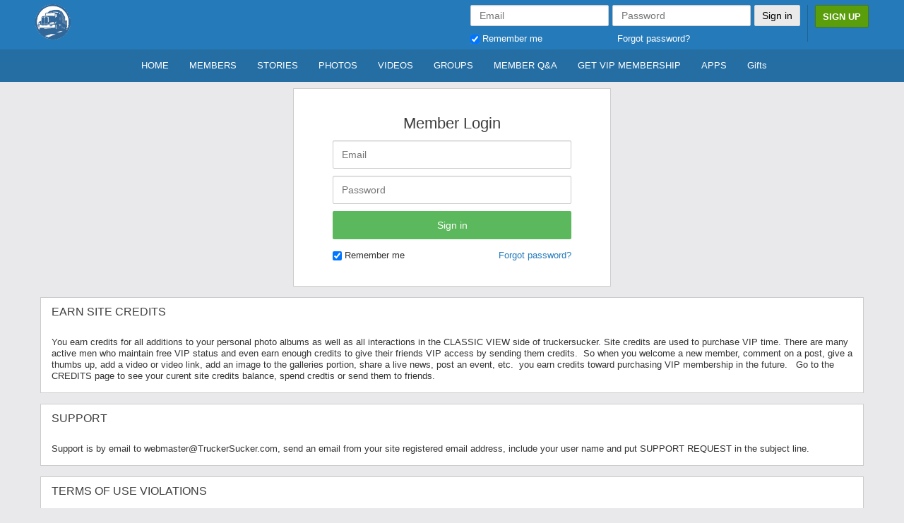

--- FILE ---
content_type: text/html; charset=UTF-8
request_url: https://truckersucker.com/users/member_login?redirect_url=aHR0cHM6Ly90cnVja2Vyc3Vja2VyLmNvbS8tVW5jbGFpbWVkUmVkbmVjaw==
body_size: 46508
content:
<!DOCTYPE html>
<html>
<head>
    <meta charset="utf-8">
    <title>
        
        Users | TruckerSucker.com    </title>
    
    <!--
    ===========META====================-->
            <meta name="description" content="Masculine gay dating and gay truck drivers dating" />
    <meta name="keywords" content="gay truckers, masculine gay men, gay men dating, blue collar gay men, gay truck drivers"/>
    <meta name="viewport" content="width=device-width, initial-scale=1.0, maximum-scale=1.0, user-scalable=0" />
     <meta name="robots" content="index,follow" />

    <meta property="og:site_name" content="TruckerSucker.com" />
    <meta property="og:title" content="Users" />
    <meta property="og:url" content="https://truckersucker.com/users/member_login" />
    <link rel="canonical" href="https://truckersucker.com/users/member_login" /> 
        <meta property="og:image" content="https://truckersucker.com/uploads/LzhDIfO5RkiMjaB.jpg" />
        <!--
    ===========META====================-->

    
    <link rel="stylesheet" type="text/css" href="https://fonts.googleapis.com/icon?family=Material+Icons">
    <script async src="https://pagead2.googlesyndication.com/pagead/js/adsbygoogle.js?client=ca-pub-4681691613820806" crossorigin="anonymous"></script>
    
    <!--
    ===========STYLE====================-->
    <link href="/favicon.ico" type="image/x-icon" rel="icon"/><link href="/favicon.ico" type="image/x-icon" rel="shortcut icon"/>
	<link rel="stylesheet" type="text/css" href="/css/bootstrap.3.2.0/css/bootstrap.min.css?v=116"/>
<style>.ScrollToTop_Global { position:fixed; bottom:20px; left:20px; display:none; cursor:pointer; z-index:1; }
				
				.ScrollToTop_Style_1 {
					background-color:#831608;
					background-image:linear-gradient(#BB413B, #831608);
					border:1px solid #831608;
					border-radius:5px 5px 5px 5px;
					box-shadow:0 1px 0 rgba(255, 255, 255, 0.3), 0 1px 0 rgba(0, 0, 0, 0.7), 0 2px 2px rgba(0, 0, 0, 0.5), 0 1px 0 rgba(255, 255, 255, 0.5) inset;
					padding:3px;
					text-shadow:0 -1px 0 rgba(0, 0, 0, 0.8);
				}		
					.ScrollToTop_Style_1 span {
						float:left;
						background-color:#BB413B;
						background-image:linear-gradient(#D4463C, #AA2618);
						border:1px dashed #EBA1A3;
						cursor:pointer;
						padding:4px 10px;
						font-size:12px;
						font-weight:bold;
						color:#ffffff;
					}
					.ScrollToTop_Style_1 span:hover {
						color:#000000;
					}
					
				.ScrollToTop_Style_2 { background:url("https://truckersucker.com/scrolltotop/img/Style_Real_2.png") no-repeat; width:40px; height:50px; }
					.ScrollToTop_Style_2 span { display:none; }
				
				.ScrollToTop_Style_3 { background:url("https://truckersucker.com/scrolltotop/img/Style_Real_3.png") no-repeat; width:55px; height:30px; }
					.ScrollToTop_Style_3 span { display:none; }
					
				.ScrollToTop_Style_4 { background:url("https://truckersucker.com/scrolltotop/img/Style_Real_4.gif") no-repeat; width:45px; height:31px; border-radius:5px; border:1px solid #ac9a75; }
					.ScrollToTop_Style_4 span { display:none; }
					
				.ScrollToTop_Style_5 { background:url("https://truckersucker.com/scrolltotop/img/Style_Real_5.png") center center no-repeat; background-color:#f2f2f2; width:40px; height:40px; border-radius:5px; border:1px solid #979797; }
				.ScrollToTop_Style_5:hover { background-color:#f2fa05; }
					.ScrollToTop_Style_5 span { display:none; }
				
				.ScrollToTop_Style_6 { background:url("https://truckersucker.com/scrolltotop/img/Style_Real_6.gif") no-repeat; width:47px; height:16px; border-radius:2px; }
					.ScrollToTop_Style_6 span { display:none; }
				
				.ScrollToTop_Style_7 { background:url("https://truckersucker.com/scrolltotop/img/Style_Real_7.png") no-repeat; width:48px; height:48px; border-radius:5px; border:1px solid #92d400; background-color:#f2f2f2; }
				.ScrollToTop_Style_7:hover { background-color:#f2fa05; }
					.ScrollToTop_Style_7 span { display:none; }</style><link rel="stylesheet" type="text/css" href="/verify_profile/css/main.css?v=116"/><link rel="stylesheet" type="text/css" href="/sticker/css/sticker.css?v=116"/><link rel="stylesheet" type="text/css" href="/sticker/css/slick.css?v=116"/><link rel="stylesheet" type="text/css" href="/sticker/css/scrollbar.css?v=116"/><link rel="stylesheet" type="text/css" href="/sticker/css/sticker_gif.css?v=116"/><link rel="stylesheet" type="text/css" href="/css/global/typehead/bootstrap-tagsinput.css?v=116"/><link rel="stylesheet" type="text/css" href="/translation_tool/css/translation_tool.css?v=116"/><link rel="stylesheet" type="text/css" href="https://truckersucker.com/min-css/b83a05cd325fab96b2ae80683ef65897?v=116">    <!--
    ===========END STYLE====================-->
    </head>
<body class="default-body  " id="page_guest_users-member_login">

<div class="container header-wrapper">
<div class="bar-content">
    </div>
</div><div class="navbar navbar-fixed-top sl-navbar" role="navigation" id="header">

    <div class="header-bg"></div>
    <div class="container full_header">
        <div class="hidden-xs hidden-sm">
	    <div class="logo-default">
		<a href="/home"><img src="https://truckersucker.com/uploads/D6pI8mH3cGsW9ud.png" alt="TruckerSucker.com"></a>
	</div>        </div>
            <div id="mobi_menu">
    <div class="visible-xs visible-sm closeButton">
        <button id="closeMenuMain" type="button" class="close" data-dismiss="modal"><span aria-hidden="true">&times;</span> <span class="sr-only">Close</span></button>
    </div>
    <!--Userbox-->
    <div class="navbar-form navbar-right main-menu-content">


                    <!-- Login Form  -->
        
        <div class="guest-action">
        <div class="visible-xs visible-sm">
        	                <a class="btn btn-success" href="/users/register"> Sign Up</a>
                           <a class="button" href="/users/member_login"> Login</a>
        </div>
        <div class="hidden-xs hidden-sm">
        
                <div class="bar-content">
</div>

<div id="fb-root"></div>

<div class="loginPage">
<div id="loginForm">
    <h1 class="text-center">Member Login</h1>
    <div class="main_login_form">
    <form action="/users/member_login" class="form-horizontal" id="UserMemberLoginForm" method="post" accept-charset="utf-8"><div style="display:none;"><input type="hidden" name="_method" value="POST"/></div><input type="hidden" name="data[User][id]" class="form-control" id="UserId"/><div class="input email required"><input name="data[User][email]" class="form-control" id="login_email" placeholder="Email" maxlength="100" type="email" required="required"/></div><div class="input password"><input name="data[User][password]" class="form-control" id="login_password" placeholder="Password" type="password"/></div><input type="hidden" name="data[redirect_url]" value="aHR0cHM6Ly90cnVja2Vyc3Vja2VyLmNvbS8tVW5jbGFpbWVkUmVkbmVjaw==" id="UserRedirectUrl"/><input class="btn btn-success btn-login" value="Sign in" type="submit"/>    <div class="row p_top_15">
        <div class="col-md-6 text-left"><!--login-box-->
            <input type="hidden" value="0" id="remember_" name="data[remember]">
            <input type="checkbox" id="remember" value="1" checked="checked" name="data[remember]"> Remember me
        </div>
        <div class="col-md-6 text-right">
            <a href="/users/recover">Forgot password?</a>
        </div>
    </div>

    </div>
           
	</form>
</div>
</div>
                	<span class="signup_header_content">
                <a class="btn btn-success btn-signup-top" href="/users/register"> Sign Up</a>
            </span>
           
        </div>
        </div>
        <!-- End login form -->
                    </div>
    
    <!--End  userbox-->
    <a class="btn_open_large" href="javascript:void(0)" onclick="$('.open_large_menu').toggle();return false;">
        <span class='arr-menu'></span>
            <span class='line'></span>
            <span class='line'></span>
            <span class='line'></span>
    </a>
    <div class="open_large_menu">
        <ul class="nav navbar-nav menu_top_list horizontal" id="main_menu"><li class=""><a href="/home" no_replace_ssl="1" title="" class="" target=""><i class="material-icons"></i>HOME</a></li><li class="hasChild"><a href="/users" no_replace_ssl="1" title="" class="" target=""><i class="material-icons"></i>MEMBERS</a><ul style="display:none;"><li class=""><a href="/who_near_me" no_replace_ssl="1" title="" target=""><i class="material-icons"></i>PEOPLE NEARBY</a></li><li class=""><a href="/meet_me" no_replace_ssl="1" title="" target=""><i class="material-icons"></i>ENCOUNTER</a></li><li class=""><a href="/usernotess" no_replace_ssl="1" title="" target=""><i class="material-icons"></i>PRIVATE NOTES</a></li></ul></li><li class=""><a href="/blogs" no_replace_ssl="1" title="" class="" target=""><i class="material-icons"></i>STORIES</a></li><li class=""><a href="/photos" no_replace_ssl="1" title="" class="" target=""><i class="material-icons"></i>PHOTOS</a></li><li class=""><a href="/videos" no_replace_ssl="1" title="" class="" target=""><i class="material-icons"></i>VIDEOS</a></li><li class=""><a href="/groups" no_replace_ssl="1" title="" class="" target=""><i class="material-icons"></i>GROUPS</a></li><li class=""><a href="/topics" no_replace_ssl="1" title="" class="" target=""><i class="material-icons"></i>MEMBER Q&A</a></li><li class=""><a href="/pages/membership" no_replace_ssl="1" title="" class="" target=""><i class="material-icons"></i>GET VIP MEMBERSHIP</a></li><li class="hasChild"><span class="header" title=""><i class="material-icons"></i>APPS</span><ul style="display:none;"><li class=""><a href="/polls" no_replace_ssl="1" title="" target=""><i class="material-icons"></i>POLLS</a></li><li class=""><a href="/videos/index/83" no_replace_ssl="1" title="" target=""><i class="material-icons"></i>TUTORIAL VIDEOS</a></li><li class=""><a href="/galleries" no_replace_ssl="1" title="" target=""><i class="material-icons"></i>GALLERIES </a></li><li class=""><a href="/credits" no_replace_ssl="1" title="" target=""><i class="material-icons"></i>CREDITS</a></li><li class=""><a href="/who_view_me" no_replace_ssl="1" title="" target=""><i class="material-icons"></i>WHO VIEWED ME</a></li><li class=""><a href="/matchmakings" no_replace_ssl="1" title="" target=""><i class="material-icons"></i>MATCHMAKING</a></li><li class=""><a href="/businesses" no_replace_ssl="1" title="" target=""><i class="material-icons"></i>BUSINESS</a></li><li class=""><a href="/livenewss" no_replace_ssl="1" title="" target=""><i class="material-icons"></i>LIVE NEWS</a></li><li class=""><a href="/events" no_replace_ssl="1" title="" target=""><i class="material-icons"></i>EVENTS</a></li><li class=""><a href="/bookmarks" no_replace_ssl="1" title="" target=""><i class="material-icons"></i>BOOKMARKS</a></li><li class=""><a href="/activity_log" no_replace_ssl="1" title="" target=""><i class="material-icons"></i>ACTIVITY LOG</a></li><li class=""><a href="/faqs" no_replace_ssl="1" title="" target=""><i class="material-icons"></i>FAQ</a></li><li class=""><a href="/pages/privacy-policy" no_replace_ssl="1" title="" target=""><i class="material-icons"></i>PRIVACY POLICY</a></li><li class=""><a href="/pages/terms-of-service" no_replace_ssl="1" title="" target=""><i class="material-icons"></i>TERMS OF SVC</a></li></ul></li><li class=""><a href="/gifts" no_replace_ssl="1" title="" class="" target=""><i class="material-icons"></i>Gifts</a></li></ul>    </div>
    <!--Menu acc-->
     </div>
    </div>
</div>
<div class="navbar navbar-fixed-top sl-navbar" role="navigation" id="header_mobi">
    <div class="container-fluid">
        <a id="openMenu" href="#" data-target="#mobi_menu">
            <span class='arr-menu'></span>
            <span class='line'></span>
            <span class='line'></span>
            <span class='line'></span>
        </a>
	    <div class="logo-default">
		<a href="/home"><img src="https://truckersucker.com/uploads/D6pI8mH3cGsW9ud.png" alt="TruckerSucker.com"></a>
	</div>                                <a class="btn btn-success btn-login-responsive" href="/users/member_login"> Login</a>
            </div>
</div>

<div class="container " id="content-wrapper" >
    

    <div class="row">
                
    
    <!--Check profile page-->
        
    <div id="center">
        
    <div class="bar-content">
</div>

<div id="fb-root"></div>

<div class="loginPage">
<div id="loginForm">
    <h1 class="text-center">Member Login</h1>
    <div class="main_login_form">
    <form action="/users/member_login" class="form-horizontal" id="UserMemberLoginForm" method="post" accept-charset="utf-8"><div style="display:none;"><input type="hidden" name="_method" value="POST"/></div><input type="hidden" name="data[User][id]" class="form-control" id="UserId"/><div class="input email required"><input name="data[User][email]" class="form-control" id="login_email" placeholder="Email" maxlength="100" type="email" required="required"/></div><div class="input password"><input name="data[User][password]" class="form-control" id="login_password" placeholder="Password" type="password"/></div><input type="hidden" name="data[redirect_url]" value="aHR0cHM6Ly90cnVja2Vyc3Vja2VyLmNvbS8tVW5jbGFpbWVkUmVkbmVjaw==" id="UserRedirectUrl"/><input class="btn btn-success btn-login" value="Sign in" type="submit"/>    <div class="row p_top_15">
        <div class="col-md-6 text-left"><!--login-box-->
            <input type="hidden" value="0" id="remember_" name="data[remember]">
            <input type="checkbox" id="remember" value="1" checked="checked" name="data[remember]"> Remember me
        </div>
        <div class="col-md-6 text-right">
            <a href="/users/recover">Forgot password?</a>
        </div>
    </div>

    </div>
           
	</form>
</div>
</div>
        <div class="box2 html_block">
                <h3>EARN SITE CREDITS</h3>
                <div class="box_content">
            You earn credits for all additions to your personal photo albums as well as all interactions in the CLASSIC VIEW side of truckersucker. Site credits are used to purchase VIP time. 

There are many active men who maintain free VIP status and even earn enough credits to give their friends VIP access by sending them credits. 

So when you welcome a new member, comment on a post, give a thumbs up, add a video or video link, add an image to the galleries portion, share a live news, post an event, etc.  you earn credits toward purchasing VIP membership in the future.  

Go to the CREDITS page to see your curent site credits balance, spend credtis or send them to friends.         </div>
    </div>
            <div class="box2 html_block">
                <h3>SUPPORT</h3>
                <div class="box_content">
            Support is by email to webmaster@TruckerSucker.com, send an email from your site registered email address, include your user name and put SUPPORT REQUEST in the subject line.         </div>
    </div>
            <div class="box2 html_block">
                <h3>TERMS OF USE VIOLATIONS</h3>
                <div class="box_content">
            You will be blocked for violating terms of use. A full face, no masks, no cameras blocking the face is required. This image must be rated G, No nudity, No odd mouth gestures. If you post anyting other than described you will be blocked as soon as your profie posts. 

Your profile must be complete, your height and weight are required, yous about section must be 100 charachters about you. If you do not complete the profile as described you will be blocked. 

If you request reconsiderat you must send a complying image with your request and the information that you did not submit in your profile must be sent with the request. Any profiles accepted for reconsideration will be required to upgrade to VIP level to remove the probation status. 

In short, if you break the rules while signing up you will be reuired to pay for full access upon reinstatement, no exceptions.         </div>
    </div>
    
    </div>



            </div>
    <!-- Modal -->
    <section class="modal fade" id="usernotesModal" role="basic" aria-labelledby="myModalLabel" aria-hidden="true">
        <div class="modal-dialog">
            <div class="modal-content"></div>
        </div>
    </section><section class="modal fade" id="themeModal" role="basic" aria-labelledby="myModalLabel" aria-hidden="true">
        <div class="modal-dialog">
            <div class="modal-content"></div>
        </div>
    </section><section class="modal fade" id="checkinModal" role="basic" aria-labelledby="myModalLabel" aria-hidden="true">
        <div class="modal-dialog">
            <div class="modal-content"></div>
        </div>
    </section><section class="modal fade" id="whonearmeModal" role="basic" aria-labelledby="myModalLabel" aria-hidden="true">
        <div class="modal-dialog">
            <div class="modal-content"></div>
        </div>
    </section><section class="modal fade" id="StatisticModal" role="basic" aria-labelledby="myModalLabel" aria-hidden="true">
        <div class="modal-dialog">
            <div class="modal-content"></div>
        </div>
    </section><section class="modal fade" id="businessModal" role="basic" aria-labelledby="myModalLabel" aria-hidden="true">
        <div class="modal-dialog">
            <div class="modal-content"></div>
        </div>
    </section><section class="modal fade" id="stickerModal" role="basic" aria-labelledby="myModalLabel" aria-hidden="true">
        <div class="modal-dialog">
            <div class="modal-content"></div>
        </div>
    </section><section class="modal fade modal-fullscreen force-fullscreen" id="galleryModal" role="basic" aria-labelledby="myModalLabel" aria-hidden="true">
        <div class="modal-dialog">
            <div class="modal-content"></div>
        </div>
    </section><section class="modal fade" id="pollModal" role="basic" aria-labelledby="myModalLabel" aria-hidden="true">
        <div class="modal-dialog">
            <div class="modal-content"></div>
        </div>
    </section>    <section class="modal fade" id="langModal" role="basic" tabindex='-1' aria-labelledby="myModalLabel" aria-hidden="true">
        <div class="modal-dialog">
            <div class="modal-content"></div>
        </div>
    </section>
    <section class="modal fade " tabindex='-1' id="photoModal" role="basic" aria-labelledby="myModalLabel" aria-hidden="true">
        <div class="modal-dialog modal-lg">
            <div class="modal-content"></div>
        </div>
    </section>

    <!-- BEGIN SAMPLE PORTLET CONFIGURATION MODAL FORM-->
    <div class="modal fade" id="portlet-config" tabindex="-1" role="dialog" aria-labelledby="myModalLabel" aria-hidden="true">
        <div class="modal-dialog">
            <div class="modal-content">
                <div class="modal-header">
                    <button type="button" class="close" data-dismiss="modal" aria-hidden="true"></button>
                    <h4 class="modal-title">Modal title</h4>
                </div>
                <div class="modal-body">

                </div>
                <div class="modal-footer">
                    <!-- Config -->
                    <button type="button" class="btn blue ok">OK</button>
                    <button type="button" class="btn default" data-dismiss="modal">Close</button>

                </div>
            </div>
            <!-- /.modal-content -->
        </div>
        <!-- /.modal-dialog -->
    </div>
	<div class="modal fade" id="plan-view" tabindex="-1" role="dialog" aria-labelledby="myModalLabel" aria-hidden="true">
		<div class="modal-dialog">
		<div class="modal-content">
		  <div class="modal-header">
			<button type="button" class="close" data-dismiss="modal" aria-label="Close"><span aria-hidden="true">&times;</span></button>
			<h4 class="modal-title" id="myModalLabel">Modal title</h4>
		  </div>
		  <div class="modal-body">
		  </div>
		  <div class="modal-footer">
			<button type="button" class="btn btn-default" data-dismiss="modal">Close</button>
			<button type="button" class="btn btn-primary">Save changes</button>
		  </div>
		</div>
	  </div>
	</div>
    
<div id="footer">
    <div class="bar-content">
        
    </div>
    <br />
        <span class="date">Powered by 
        <a href="http://www.moosocial.com" target="_blank">mooSocial 3.1.2</a>
    </span>
                                           
        &nbsp;.&nbsp;        <a href="/home/ajax_lang"
        data-target="#langModal" data-toggle="modal"
        title="Language">
                English        </a>
                            
                        
                                        
        </div>




<div id="shareFeedModal" data-backdrop="static" class="modal fade" role="dialog">
	<div class="modal-dialog">
		<div class="modal-content">
			<div class="modal-header">
                <button type="button" class="close" data-dismiss="modal" aria-label="Close"><span aria-hidden="true">&times;</span></button>
                <h4 class="modal-title" id="myModalLabel">Share</h4>
            </div>
			<div class="modal-body">
			<script>
               
				function ResizeIframe(id){
				  var frame = document.getElementById(id);
				  frame.height = frame.contentWindow.document.body.scrollHeight  + "px";
				}
           
			</script>
			  <iframe id="iframeShare" onload="ResizeIframe('iframeShare')" src="" width="99.6%" height="" frameborder="0"></iframe>
			</div>
   
		</div>
	</div>
</div>
</div>
<!--
===========SCRIPT====================-->
<script src="//maps.googleapis.com/maps/api/js?v=3.exp&libraries=places&loading=async&key=AIzaSyCBYtn2yAyaPV-mutqkL90wRG-Fa0U0dB4"></script>
<script type="text/javascript">
//<![CDATA[
var mooConfig = {"url":{"base":"","webroot":"\/","full":"https:\/\/truckersucker.com"},"language":"eng","language_2letter":"en","autoLoadMore":"1","sizeLimit":2097152000,"videoMaxUpload":209715200,"isMobile":false,"isMention":true,"photoExt":["jpg","jpeg","png","gif"],"videoExt":["flv","mp4","wmv","3gp","mov","avi"],"attachmentExt":["jpg","jpeg","png","gif","zip","txt","pdf","doc","docx"],"comment_sort_style":"0","reply_sort_style":"0","tinyMCE_language":"en_CA","time_format":"12","profile_popup":2,"rtl":false,"force_login":"1","isApp":0,"appAccessToken":"","product_mode":"0","photo_consider_force":"","gallery_consider_force":"1","FeedPluginConfig":{"StatusBackground":["Checkin","FeedList","UploadVideo","GifComment","Sticker"],"Feeling":[],"UploadVideo":["StatusBackground","FeedList","Checkin","GifComment","Sticker"],"FeedList":["StatusBackground","UploadVideo","Checkin","GifComment","Sticker"],"Checkin":["StatusBackground","FeedList","UploadVideo","Sticker"],"GifComment":["StatusBackground","FeedList","UploadVideo","Sticker"],"Sticker":["StatusBackground","FeedList","UploadVideo","GifComment","Checkin","UploadVideo"]}};
//]]>
</script><script type="text/javascript" src="/js/moocore/require.js"></script><script type="text/javascript">
//<![CDATA[
define('mooPhrase',['jquery','rootPhrase'], function($,mooPhrase) {$(document).ready(function(){ mooPhrase.set({"done_tagging":"Done Tagging","tag_photo":"Tag Photo","are_you_delete":"Are you sure you want to delete this gallery ?","are_you_sure_you_want_to_delete_this_album_all_photos_will_also_be_deleted":"Are you sure you want to delete this album?\u003Cbr \/\u003EAll photos will also be deleted!","are_you_sure_you_want_to_delete_this_photo":"Are you sure you want to delete this photo ?","are_you_sure_you_want_to_remove_this_video":"Are you sure you want to remove this video?","no_permission_to_view_this_video":"UPGRADE TO VIP MEMBERSHIP FOR UNLIMITED ACCESS","drag_or_click_here_to_upload_photo":"Drag or click here to upload photo","january":"January","february":"February","march":"March","april":"April","may":"May","june":"June","july":"July","august":"August","september":"September","october":"October","november":"November","december":"December","jan":"Jan","feb":"Feb","mar":"Mar","apr":"Apr","jun":"Jun","jul":"Jul","aug":"Aug","sep":"Sep","oct":"Oct","nov":"Nov","dec":"Dec","sunday":"Sunday","monday":"Monday","tuesday":"Tuesday","wednesday":"Wednesday","thursday":"Thursday","friday":"Friday","saturday":"Saturday","sun":"Sun","mon":"Mon","tue":"Tue","wed":"Wed","thu":"Thu","fri":"Fri","sat":"Sat","today":"Today","clear":"Clear","close":"Close","to_date_must_be_greater_than_from_date":"To date must be greater than From date","to_time_must_be_greater_than_from_time":"To time must be greater than From time","enter_a_friend_s_name":"Enter a friend's name","no_results":"No results found","are_you_sure_you_want_to_remove_this_event":"Are you sure you want to remove this event?","span_drag_or_span_click_here_to_upload_files":"\u003Cspan\u003EDrag or \u003C\/span\u003Eclick here to upload files","drag_or_click_here_to_upload_photo_attachment":"Drag or click here to upload photo or attachment","are_you_sure_you_want_to_remove_this_topic":"Are you sure you want to remove this topic?","are_you_sure_you_want_to_remove_this_entry":"Are you sure you want to remove this entry?","are_you_sure_you_want_to_remove_this_member":"Are you sure you want to remove this member?","are_you_sure_you_want_to_demote_this_group_admin":"Are you sure you want to demote this group admin?","are_you_sure_you_want_to_make_this_member_a_group_admin":"Are you sure you want to make this member a group admin?","are_you_sure_you_want_to_leave_this_group":"Are you sure you want to leave this group?","are_you_sure_you_want_to_remove_this_group_br_all_group_contents_will_also_be_deleted":"Are you sure you want to remove this group?\u003Cbr \/\u003EAll group contents will also be deleted!","usn_confirm":"Confirm","usn_ok":"Ok","usn_cancel":"Cancel","usn_please_confirm":"Please Confirm","usn_please_confirm_remove_this_note":"Are you sure you want to remove this note?","upload_video_phrase_0":"The video in your post is being processed. We will send you a notification when it is done.","upload_video_phrase_1":"Your video is uploaded successfully, please standby while we converting your video.","upload_video_phrase_2":"Drag or click here to upload video","upload_video_phrase_3":"Please select video to upload.","upload_video_phrase_4":"Processing Video","checkin_text_geo_is_not_supported_by_browser":"Geolocation is not supported by this browser","CHECKIN_TYPE_BUSINESS":"business","CHECKIN_TYPE_ADDRESS":"address","checkin_auto_show_maps":"1","advanced_search":"Advanced search","basic_search":"Basic search","found":"Found","member":"member","members":"members","are_you_sure_want_to_delete_this_item":"Are you sure you want to delete this item?","relationship_are_you_sure_you_want_to_change_privacy_this_relationship":"Are you sure you want to change privacy this relationship?","relationship_are_you_sure_you_want_to_remove_this_relationship":"Are you sure you want to remove this relationship?","relationship_are_you_sure_you_want_to_delete":"Are you sure you want to delete?","relationship_please_confirm":"Please Confirm","relationship_send_request":"Send Request","relationship_cancel":"Cancel","relationship_save":"Save","relationship_ok":"Ok","text_confirm_delete":"Are you sure you want to delete?","text_please_select":"Please select an item","remove_bookmark":"Remove Bookmark","add_bookmark":"Add Bookmark","bookmark":"Bookmark","unbookmark":"Remove bookmark","add_bookmark_success":"Add to bookmark list successfully.","remove_bookmark_success":"Remove from bookmarks list successfully.","review_are_you_sure_you_want_to_remove_this_review":"Are you sure you want to remove this review?","review_are_you_sure_you_want_to_remove_this_reply":"Are you sure you want to remove this reply?","review_are_you_sure_you_want_to_disable_rating":"Are you sure you want to disable rating?","review_are_you_sure_you_want_to_enable_rating":"Are you sure you want to enable rating?","review_cancel":"Cancel","BUSINESS_DETAIL_LINK_REVIEW":"business-reviews","BUSINESS_DETAIL_LINK_PHOTO":"business-photos","BUSINESS_DETAIL_LINK_VIDEO":"business-videos","BUSINESS_DETAIL_LINK_PRODUCT":"business-products","BUSINESS_DETAIL_LINK_BRANCH":"business-branches","BUSINESS_DETAIL_LINK_CHECKIN":"business-checkin","BUSINESS_DETAIL_LINK_FOLLOWER":"business-follower","business_text_show_map":"Show map","business_text_hide_map":"Hide map","business_text_confirm_remove_admin":"Are you sure you want to remove?","business_text_confirm_remove_review":"Are you sure you want to delete your review?","confirm":"Confirm","remove_tags":"Remove Tags","remove_tags_contents":"You wont be tagged in  this post anymore. It may appear in other places like New Feed or search.","ok":"Ok","cancel":"Cancel","please_confirm":"Please confirm","please_confirm_remove_this_activity":"Are you sure you want to remove this activity?","tmaxsize":"Can not upload file more than 2000MB","tdesc":"Drag or click here to upload photo","business_upload_document_drag":"Drag or click here to upload documents","sizeLimit":2097152000,"text_maximum_document":"Maximum number documents for verification request is 5","business_text_confirm_approve_business":"Are your sure you want to approve this business?","business_text_confirm_vefiry_business":"Are your sure you want to verify this business?","business_text_confirm_unvefiry_business":"Are your sure you want to unverify this business?","business_text_show_reviews":"Show reviews","business_text_hide_reviews":"Hide reviews","business_text_no_reviews":"No reviews found","business_text_confirm_remove_business":"Are you sure you want to remove this business?","business_text_confirm_remove_branch":"Are you sure you want to remove this branch?","business_text_claim_review":"Are you sure you want to accept this claim request? Products link to this business if any will be removed after this action is done!","business_text_claim_reject":"Are you sure you want to reject this claim request?","business_text_claim_remove":"Are you sure you want to remove this claim request?","business_text_characters_remaining":"Characters remaining:","business_text_unban":"Un-ban","business_text_ban":"Ban","business_text_confirm_remove_favourite":"Are you sure you want to remove this favourite business?","business_text_confirm_unfollow":"Are you sure you want to unfollow this business?","matchmakings_confirm":"Confirm","matchmaking_show_map":"Show map","matchmaking_hide_map":"Hide map","matchmakings_request_sent":"Request sent!","delete_viewer_confirm":"Are you sure you want to remove this member from list?","delete_all_viewer_confirm":"Are you sure you want to remove all members from list?","viewed_text_show_map":"Show map","viewed_text_hide_map":"Hide map","STICKER_IMAGE_EXTENSION":"jpg,jpeg,png,gif","sticker_animation_interval":"100","sticker_is_android":false,"sticker_is_mobile":false,"delete_meeter_confirm":"Are you sure you want to remove this member from list?","delete_all_meeter_confirm":"Are you sure you want to remove all members from list?","min_age_invalid":"Min age must me a number","max_age_invalid":"Max age must me a number","tag_gallery":"Tag Gallery","are_you_sure_you_want_to_delete_this_album_all_galleries_will_also_be_deleted":"Are you sure you want to delete this gallery?\u003Cbr \/\u003EAll images will also be deleted!","are_you_sure_you_want_to_delete_this_image":"Are you sure you want to delete this image ?","drag_or_click_here_to_upload_images":"Drag or click here to upload images","validate_between":"Widthdraw amount must between Maximum and Minimum","credit_amount_not_enought":"You do not have enough credit to post, please earn more credits to continue!","translation_tool_translate":"Translate","translation_tool_translating":"Translating","TRANSLATION_TOOL_TRANSLATION_TYPE_ACTIVITY":"activity","TRANSLATION_TOOL_TRANSLATION_TYPE_ACTIVITY_COMMENT":"activity_comment","TRANSLATION_TOOL_TRANSLATION_TYPE_ITEMS":"items","tourguide_close":"Close","tourguide_next":"Next","tourguide_back":"Back","tourguide_finish":"Finish","tourguide_confirm_message":"Are you sure you want to stop the tour?","delete_poll_confirm":"Are you sure you want to delete this poll?","delete_gift_confirm":"Are you sure you want to delete this gift?","send_gift_confirm":"Are you sure you want to send this gift now?","btn_ok":"OK","btn_done":"Done","message":"Message","btn_cancel":"Cancel","users":"users","btn_upload":"Upload a file","btn_retry":"Retry","failed_upload":"Upload failed","drag_zone":"Drag Photo Here","format_progress":"of","waiting_for_response":"Processing...","loading":"Loading...","warning":"Warning","comment_empty":"Comment can not empty","share_whats_new_can_not_empty":"Share whats new can not empty","please_login":"Please login to continue","please_confirm_your_email":"Please confirm your email address.","your_account_is_pending_approval":"Your account is pending approval.","confirm_title":"Please Confirm","send_email_progress":"Adding emails to temp place for sending.....","fineupload_uploadbutton":"Upload a file","fineupload_cancel":"Cancel","fineupload_retry":"Retry","fineupload_title_file":"Attach a photo","fineupload_failupload":"Upload failed","fineupload_dragzone":"Drop files here to upload","fineupload_dropprocessing":"Processing dropped files...","fineupload_formatprogress":"{percent}% of {total_size}","fineupload_waitingforresponse":"Processing...","fineupload_typeerror":"{file} has an invalid extension. Valid extension(s): {extensions}.","fineupload_sizeerror":"{file} is too large, maximum file size is {sizeLimit}.","fineupload_minsizeerror":"{file} is too small, minimum file size is {minSizeLimit}.","fineupload_emptyerror":"{file} is empty, please select files again without it.","fineupload_nofileserror":"No files to upload.","fineupload_onleave":"The files are being uploaded, if you leave now the upload will be cancelled.","confirm_delete_comment":"Are you sure you want to remove this comment?","confirm_login_as_user":"Are you sure you want to login as this user?","are_you_sure_leave_this_page":"The files are being uploaded, if you leave now the upload will be cancelled.","processing_video":"Processing Video","processing_video_msg":"Your video is uploaded successfully, please standby while we converting your video.","birthday_wish_is_sent":"Birthday wish is sent","cancel_a_friend_request":"Cancel a friend request","cancel_request":"Cancel Request","please_select_area_for_cropping":"Please select area for cropping","you_have_to_agree_with_term_of_service":"You have to agree with term of service","per_selected":"% selected","are_you_sure_you_want_to_delete_these":"Are you sure you want to delete these","your_invitation_has_been_sent":"Your invitation has been sent","your_message_has_been_sent":"Your message has been sent","please_choose_an_image_that_s_at_least_400_pixels_wide_and_at_least_150_pixels_tall":"Please choose an image that's at least 400 pixels wide and at least 150 pixels tall","cannot_determine_dimensions_for_image_may_be_too_large":"Cannot determine dimensions for image. May be too large.","join_group_request":"Join Group Request","your_request_to_join_group_sent_successfully":"Your request to join group sent successfully","turn_on_notifications":"Turn on notifications","stop_notifications":"Stop notifications","please_select_friends_to_share":"Please select friends to share.","please_select_groups_to_share":"Please select groups to share.","please_input_emails_to_share":"Please input emails to share.","status":"Status","validation_link_has_been_resend":"Validation link has been resent.","confirm_deactivate_account":"Are you sure you want to deactivate your account? Your profile will not be accessible to anyone!","confirm_delete_account":"Are you sure you want to permanently delete your account? All your contents (including groups, topics, events...) will also be permanently deleted!","text_follow":"Follow","text_unfollow":"Unfollow","the_user_has_been_blocked":"The user has been blocked","text_your_change_save":"Your changes have been saved","open_comment":"Open Comment","close_comment":"Close Comment","upload_error":"An error occurred during uploading file."}) });var __ = function(name){ return mooPhrase.__(name) ; }; return { __:__ }});
//]]>
</script><script type="text/javascript">
//<![CDATA[
requirejs.config({"baseUrl":"js","shim":{"mooCarousel":{"deps":["jquery"]},"whonearme_markerclusterer":{"deps":["jquery"]},"openstreetmap_markerclusterer":{"deps":["jquery"]},"mooBusinessFlexslider":{"deps":["jquery"]},"business_markerclusterer":{"deps":["jquery"]},"business_timeentry":{"deps":["jquery"]},"business_star_rating":{"deps":["jquery"]},"business_slick":{"deps":["jquery"]},"business_cloudzoom":{"deps":["jquery"]},"business_jqueryui":{"deps":["jquery"]},"mooSlimscroll":{"deps":["jquery"]},"mooWhoviewme_markerclusterer":{"deps":["jquery"]},"jquerydevramaslider":{"deps":["jquery"]},"mooJqueryUi":{"deps":["jquery"]},"typeahead":{"deps":["jquery"],"exports":"typeahead"},"global":{"deps":["jquery","magnificPopup","autogrow","spin","tipsy","tokeninput","tinycon","multiselect","vendor/jquery.menubutton","vendor/jquery.placeholder","simplemodal","hideshare","jquerypp","modernizr","elastislide","Jcrop"]},"tinyMCE":{"exports":"tinyMCE"},"server":{"exports":"server"},"bootstrap":{"deps":["jquery"]},"autogrow":{"deps":["jquery"]},"spin":{"deps":["jquery"]},"magnificPopup":{"deps":["jquery"]},"tipsy":{"deps":["jquery"]},"jquery.slimscroll":{"deps":["jquery"]},"multiselect":{"deps":["jquery"]},"hideshare":{"deps":["jquery"]},"simplemodal":{"deps":["jquery","mooPhrase"]},"jquerypp":{"deps":["jquery"]},"modernizr":{"deps":["jquery"]},"Jcrop":{"deps":["jquery"]},"tokeninput":{"deps":["jquery"]},"elastislide":{"deps":["jquery","modernizr"]},"babel":{"deps":["polyfill"]},"tagsinput":{"deps":["jquery","typeahead","bloodhound"]},"mooToggleEmoji":{"deps":["jquery"]},"mooAjax":{"deps":["mooChat"]}},"paths":{"mooUsernotes":"/usernotes/js/main.min","mooUploadVideo":"/upload_video/js/main.min","mooCheckinOpenstreetmap":"/checkin/js/leaflet","mooCheckin":"/checkin/js/checkin.min","mooCheckinJqueryui":"/checkin/js/jquery-ui.min","mooSpotlight":"/spotlight/js/main.min","mooCarousel":"/spotlight/js/js_carousel","mooWeather":"/weather/js/main","openstreetmap":"/whonearme/js/leaflet","openstreetmap_markerclusterer":"/whonearme/js/markerclustertreet","mooWhonearme":"/whonearme/js/main.min","whonearme_markerclusterer":"/whonearme/js/markerclusterer.min","mooRelationship":"/relationship/js/main.min","mooFaq":"/faq/js/main.min","Statistic_Statistic":"/statistic/js/statistic","mooActivitylog":"/activitylog/js/main.min","mooBookmark":"/bookmark/js/main.min","mooVerifyProfile":"/verify_profile/js/main-v.min","mooGifComment":"/gif_comment/js/gifcm.min","mooGifPostFeed":"/gif_comment/js/gifpf.min","mooLivenew":"/livenews/js/main.min","mooReview":"/review/js/main.min","mooReviewRating":"/review/js/review.rating.min","mooBusinessFlexslider":"/business/js/jquery.flexslider-min","mooBusiness":"/business/js/business.min","business_jqueryui":"/business/js/jquery-ui.min","business_markerclusterer":"/business/js/markerclusterer.min","business_timeentry":"/business/js/jquery.timeentry.min","business_star_rating":"/business/js/star-rating.min","business_slick":"/business/js/slick/slick.min","mooSlimscroll":"/business/js/jquery.slimscroll.min","mooMatchmaking":"/matchmaking/js/main.min","mooWhoviewme_leaflet":"/whoviewme/js/leaflet","mooWhoviewme_markerclusterer":"/whoviewme/js/markerclustertreet","mooWhoviewme":"/whoviewme/js/main.min","mooSticker":"/sticker/js/sticker.min","mooStickerSlick":"/sticker/js/slick.min","mooStickerScrollbar":"/sticker/js/scrollbar.min","mooSlider":"/slider/js/main.min","jquerydevramaslider":"/slider/js/jquerydevramaslider","mooMeetme":"/meetme/js/main.min","mooAnnouncement":"/announcement/js/announcement.min","mooGallery":"/gallery/js/gallery.min","mooGalleryTheater":"/gallery/js/gallery_theater.min","mooCredit":"/credit/js/main.min","mooValidate":"/js/jquery.validate.min","mooTranslationTool":"/translation_tool/js/translation_tool.min","mooTourguide":"/tourguide/js/tourguide.min","Shepherd":"/tourguide/js/shepherd.min","mooPoll":"/poll/js/main.min","mooJqueryUi":"/js/global/jquery-ui/jquery-ui-1.10.3.custom.min","mooGift":"/gift/js/main.min","jqueryUi":"/gift/js/jquery-ui","mooApp":"/moo_app/js/main.min","overlay":"/js/global/jquery-overlay/jquery.overlay","typeahead":"/js/global/typeahead/typeahead.jquery","bloodhound":"/js/global/typeahead/bloodhound.min","textcomplete":"/js/global/jquery-textcomplete/jquery.textcomplete","jquery":"/js/global/jquery-1.11.1.min","bootstrap":"/js/global/bootstrap/js/bootstrap.min","server":"/js/moocore/ServerJS.min","multiselect":"/js/vendor/jquery.multiselect","hideshare":"/js/vendor/jquery.hideshare","simplemodal":"/js/vendor/jquery.simplemodal.min","spin":"/js/vendor/spin","spinner":"/js/vendor/spin.custom.min","autogrow":"/js/vendor/jquery.autogrow-textarea.min","tipsy":"/js/vendor/jquery.tipsy.min","tinycon":"/js/vendor/tinycon.min","magnificPopup":"/js/jquery.mp.min","Jcrop":"/js/jquery.Jcrop.min","tinyMCE":"/js/tinymce/tinymce.min","picker":"/js/pickadate/picker","picker_date":"/js/pickadate/picker.date","picker_time":"/js/pickadate/picker.time","picker_legacy":"/js/pickadate/legacy","tokeninput":"/js/jquery.tokeninput","slimScroll":"/js/jquery.slimscroll","qtip":"/js/qtip/jquery.qtip.min","jquerypp":"/js/elastislide/jquerypp.custom","modernizr":"/js/elastislide/modernizr.custom.17475","elastislide":"/js/elastislide/jquery.elastislide","tagsinput":"/js/global/typeahead/bootstrap-tagsinput","mooResponsive":"/js/responsive.min","mooAjax":"/js/moocore/ajax.min","mooTab":"/js/moocore/tab.min","mooAlert":"/js/moocore/alert.min","rootPhrase":"/js/moocore/phrase.min","mooOverlay":"/js/moocore/overlay.min","mooBehavior":"/js/moocore/behavior.min","mooButton":"/js/moocore/button.min","mooMention":"/js/moocore/mention.min","mooAttach":"/js/moocore/attach.min","mooActivities":"/js/moocore/activity.min","mooComment":"/js/moocore/comment.min","mooEmoji":"/js/moocore/emoji.min","mooNotification":"/js/moocore/notification.min","mooSearch":"/js/moocore/search.min","mooFileUploader":"/js/jquery.fileuploader.min","mooShare":"/js/moocore/share.min","mooUser":"/js/moocore/user.min","mooGlobal":"/js/moocore/global.min","mooLike":"/js/moocore/like.min","mooTooltip":"/js/moocore/tooltip.min","mooToggleEmoji":"/js/moocore/toggle-emoji.min","mooBsModal":"/js/moocore/bootstrap-modal.min","mooBlog":"/js/moocore/plugins/blog.min","mooEvent":"/js/moocore/plugins/event.min","mooGroup":"/js/moocore/plugins/group.min","mooPhoto":"/js/moocore/plugins/photo.min","mooPhotoTheater":"/js/moocore/photo_theater.min","mooTopic":"/js/moocore/plugins/topic.min","mooVideo":"/js/moocore/plugins/video.min","mooChat":"/chats/gzip/moochat?desktop","chat":"/chat","webChat":"/chat/js/webChat.min"},"waitSeconds":"30","urlArgs":"v=116"});require(["jquery","bootstrap","server"], function($){require(['server'],function(server){server.init();});});
//]]>
</script><script type="text/javascript">
//<![CDATA[
require(['jquery','mooLivenew'], function($,mooLivenew) {mooLivenew.initLivenew(); mooLivenew.initMoreNews(); });
//]]>
</script><script type="text/javascript">
//<![CDATA[
require(['jquery','mooAjax'], function($, mooAjax) {$(document).ready(function(){ mooAjax.get({'url':'/cron/task/run?key=3FSE@'}, function(data) { }); });});
//]]>
</script><script type="text/javascript">
//<![CDATA[
require(['jquery','mooPhotoTheater'], function($,mooPhotoTheater) {$(document).ready(function(){ mooPhotoTheater.setActive(true); });});
//]]>
</script><script type="text/javascript">
//<![CDATA[
var mooVideoConfig = {"videoSizeLimit":209715200,"videoExtentsion":["flv","mp4","wmv","3gp","mov","avi"],"videoUploadType":"convert"};
//]]>
</script><script type="text/javascript">
//<![CDATA[
require(['jquery','mooCheckin'], function($,mooCheckin) {mooCheckin.initLoadMap();});
//]]>
</script><script type="text/javascript">
//<![CDATA[
require(['jquery','Statistic_Statistic'], function($,Statistic_Statistic) {Statistic_Statistic.collectVisitorData();});
//]]>
</script><script type="text/javascript">
//<![CDATA[
require(['jquery','mooBookmark'], function($,mooBookmark) {$(document).ready(function(){ 
                    mooBookmark.addBookmark(); mooBookmark.addBookmarkFeed(); });});
//]]>
</script><script type="text/javascript">
//<![CDATA[
require(['jquery','mooBusiness'], function($,mooBusiness) {mooBusiness.initActivity();});
//]]>
</script><script type="text/javascript">
//<![CDATA[
require(['jquery','mooSticker', 'mooStickerSlick', 'mooStickerScrollbar'], function($,mooSticker) {mooSticker.initSticker();});
//]]>
</script><script type="text/javascript">
//<![CDATA[
require(['jquery','mooGallery'], function($,mooGallery) {$(document).ready(function(){ mooGallery.init(); });});
//]]>
</script><script type="text/javascript">
//<![CDATA[
require(['jquery','mooGalleryTheater'], function($,mooGalleryTheater) {$(document).ready(function(){ mooGalleryTheater.setActive(true); });});
//]]>
</script><script type="text/javascript">
//<![CDATA[
require(['jquery','mooCredit'], function($,mooCredit) {$(document).ready(function(){ mooCredit.init(); });});
//]]>
</script><script type="text/javascript">
//<![CDATA[
var  url = " . $e->request->base . "
//]]>
</script><script type="text/javascript">
//<![CDATA[
require(['jquery','mooTranslationTool'], function($,mooTranslationTool) {mooTranslationTool.initFeedTranslation();});
//]]>
</script><script type="text/javascript">
//<![CDATA[
var mooCore = {"setting.require_email_validation":0,"setting.approve_users":0,};
//]]>
</script><script type="text/javascript">
//<![CDATA[
var MooSite = function() { var init = function() {$( document ).ready(function() {
					$("body" ).append($('<div id="ScrollToTop" class="ScrollToTop_Global ScrollToTop_Style_3"><span>Back To Top</span></div>'));
					jQuery(window).scroll(function()
					{
						if(jQuery(this).scrollTop() > 20)
							jQuery("#ScrollToTop").fadeIn("slow");
						else
							jQuery("#ScrollToTop").fadeOut("slow");
	
						return false;
					});
		
					jQuery("#ScrollToTop").click(function (){
						jQuery("body, html").animate({scrollTop:0}, 500, "linear");
					});
					
				});}; return {init:init}; }();require(['jquery'],function($){ $(function() {MooSite.init(); });});
//]]>
</script><!--
===========END SCRIPT================-->
    

</body>
</html>

--- FILE ---
content_type: text/html; charset=UTF-8
request_url: https://truckersucker.com/cron/task/run?key=3FSE@
body_size: -49
content:
Cron successfull on :0.00074887275695801

--- FILE ---
content_type: text/html; charset=utf-8
request_url: https://www.google.com/recaptcha/api2/aframe
body_size: 265
content:
<!DOCTYPE HTML><html><head><meta http-equiv="content-type" content="text/html; charset=UTF-8"></head><body><script nonce="91WNyOeT1zxbunWuIir6iw">/** Anti-fraud and anti-abuse applications only. See google.com/recaptcha */ try{var clients={'sodar':'https://pagead2.googlesyndication.com/pagead/sodar?'};window.addEventListener("message",function(a){try{if(a.source===window.parent){var b=JSON.parse(a.data);var c=clients[b['id']];if(c){var d=document.createElement('img');d.src=c+b['params']+'&rc='+(localStorage.getItem("rc::a")?sessionStorage.getItem("rc::b"):"");window.document.body.appendChild(d);sessionStorage.setItem("rc::e",parseInt(sessionStorage.getItem("rc::e")||0)+1);localStorage.setItem("rc::h",'1770112325475');}}}catch(b){}});window.parent.postMessage("_grecaptcha_ready", "*");}catch(b){}</script></body></html>

--- FILE ---
content_type: text/css
request_url: https://truckersucker.com/verify_profile/css/main.css?v=116
body_size: 2557
content:
.verified-tooltip-profile {
    margin: 5px 0;
}


.verified-tooltip-profile img.icon-verification-tooltip {
    height: 22px;
}

.verify-profile-header {
    background: #fff none repeat scroll 0 0;
    margin: 0 7px 15px;
    border: 1px solid #ccc;
    border-radius: 2px;
    margin-bottom: 15px;
    position: relative;
}

.verify-profile-header .box_content {
    padding: 10px;
}

.verify-profile-header h1 {
    margin-bottom: 10px;
    font-size: 20px;
    color: #3E3E3E;
    padding: 0;
}

.body-verification {
    list-style: outside none none;
    padding-left: 0;
}

.item-verification {
    padding: 5px;
}

.item-verification-photo {
    display: inline-block;
    margin-bottom: 10px;
    overflow: hidden;
    height: 176px;
    width: 100%;
}

.item-verification-photo img {
    width: 100%;
}

.item-verification-photo-status {
    text-transform: uppercase;
    text-align: center;
    font-weight: bold;
    padding: 7px;
}

.item-verification-accepted .item-verification-photo-status, .item-verification-accepted .item-verification-photo {
    border: 3px solid #0F9D28;
    color: #0F9D28;
}

.item-verification-declined .item-verification-photo-status, .item-verification-declined .item-verification-photo {
    border: 3px solid #ff0000;
    color: #ff0000;
}

.form-verification {
    padding: 5px;
}

#otherReasonContent{
    display: none;
}

#other_reason_content{
    width: 100%;
    overflow: hidden; 
    min-height: 2em; 
    height: 52px;
}

.verified_profile {
    display: inline-block;
}

.activity_feed_content img.icon-verification-username-feed, 
.feed_comment_info img.icon-verification-username-feed,
.comment img.icon-verification-username-feed {
    height: 14px;
    cursor: pointer;
    vertical-align: sub;
}

.verified_profile img.icon-verification {
    height: 27px;
}

.button i.pending-verification {
    margin-top: -5px;
    font-size: 22px;
}

.reason-unverify span {
    margin-left: 2px;
}

.list6.reason-unverify label{
    width: auto;
}

@media (max-width: 991px) {
    .verified_profile {
        height: 25.6px;
        line-height: 26px;
        vertical-align: middle;
    }
    
    .item-verification-photo {
        height: auto;
    }
    
    .verify-profile-header {
        margin: 0 0 15px;
        border-radius: 0;
    }
    
    .verified_profile img.icon-verification {
        margin-top: -3px;
        display: block;
        height: 18px;
    }
}

/* APP */

#app-form-verification #uploadPhotoForm .action-verification{
    margin-bottom: 5px;
}

.mooApp_pv_simple-modal-footer{
    padding: 0 8px;
}

.mooApp_pv_simple-modal-footer a{
    margin-right: 6px;
}

.mooApp_pv_simple-modal-body{
    margin-bottom: 10px;
}

.mooApp_pv{
    text-align: right;
}

.mooApp_pv .verified_profile .icon-verification {
    height: 24px;
    width: 24px;
}


--- FILE ---
content_type: text/css
request_url: https://truckersucker.com/sticker/css/sticker.css?v=116
body_size: 5290
content:
.sticker_button{
    display: inline-block;
    overflow: hidden;
    vertical-align: top;
}
.sticker_button i{
    height: 40px;
    width: 40px;
    display: block;
    line-height: 36px;
    text-align: center;
    border-right: 1px solid #ccc;
    cursor: pointer;
    color: #999999;
    margin: 0;
    font-size: 22px;
}
.sticker_button > i em {
    font-size: 20px;
    color: #999;
    vertical-align: middle;
}
.sticker_animation{
    cursor: pointer; 
    height: 80px; 
    width: 80px; 
    image-rendering: -webkit-optimize-contrast; 
    background-repeat: no-repeat; 
    background-position: 0px 0px;
    margin: 2px;
    cursor: pointer;
}
#sticker_images{
    min-height: 337px;
    max-height: 337px;
    border-top: 1px solid #dddfe2 !important;
}
#sticker_images:after{
    display: block;
    clear: both;
    content: "";
}
#sticker_images .sticker_animation{
    float: left;
}
#sticker_images .sticker_animation:hover{
    background-color: #f5f6f7;
}
#stickerModal{
    z-index: 2000;
}
#stickerModal .modal-dialog{
    width: 341px;
    margin: auto;
}
#stickerModal .modal-body{
    padding: 0;
}
#stickerModal .sticker_list{
    width: 274px;
    margin: auto;
}
#stickerModal .sticker_list .sticker_item{
    cursor: pointer;
    text-align: center;
    padding: 5px;
    display: block !important;
}
#stickerModal .sticker_list .sticker_item.current{
    background-color: #e9ebee;
}
#stickerModal .sticker_list .sticker_item i{
    font-size: 26px;
    width: 34px;
    height: 30px;
    margin-top: 4px;
}
.sticker_select, .sticker_activity_item{
    width: 100%;
    height: 80px;
}
.sticker_select .sticker_select_animation{
    width: 80px;
    height: 80px;
    position: relative;
    /*margin: auto;*/
}
.sticker_select .sticker_select_animation .sticker_remove_select{
    position: absolute;
    top: 0;
    right: -10px;
    font-size: 13px;
    cursor: pointer;
    font-weight: bold;
    color: #333333;
}
.sticker_select .sticker_animation, .sticker_activity_item .sticker_animation{
    float: none !important;
    /*margin: auto;*/
}
.sticker_select .sticker_animation:hover, .sticker_activity_item .sticker_animation:hover{
    background-color: transparent;
}
.sticker_button_comment{
    position: absolute;
    right: 75px;
    top: 0;
}
.sticker_button_comment i{
    border: none;
    height: 25px;
    width: 25px;
    line-height: 28px;
}
.sticker_button_comment_nogif{
    right: 51px !important;
}
[id*='item_comment_edit_'] .sticker_button_edit_comment, [id*='activity_comment_edit_'] .sticker_button_edit_comment{
    top: 9px;
}
.new_reply_comment .sticker_button_edit_comment{
    top: 0px !important;
}
.sticker_button_edit_activity{
    top: 9px;
    right: 30px !important;
}
div[id^="activity_comment_edit_"] > .textoverlay-wrapper > textarea{
    padding-right: 115px !important;
}
[id^="activity_comment_edit_"] textarea, [id^="item_comment_edit_"] textarea{
    padding-right: 80px !important;
}
.commentBox, .commentForm{
    padding-right: 80px !important;
}
.sticker_category_container{
    margin: 10px;
}
.sticker_category_list{
    list-style: none;
    padding: 0;
}
.sticker_category_list li{
    width: 49%;
    margin-right: 2%;
    float: left;
    margin-bottom: 7px;
}
.sticker_category_list li:nth-child(2n){
    margin-right: 0;
}
.sticker_category_list:after{
    display: block;
    clear: both;
    content: "";
}
.sticker_category{
    padding: 5px;
    display: inline-block;
    border-radius: 4px;
    width: 100%;
    text-align: left;
    cursor: pointer;
}
.sticker_category img{
    bottom: 1px;
    position: relative;
    vertical-align: middle;
    margin-right: 4px;
}
.sticker_category span{
    color: #FFFFFF;
    font-weight: bold;
}
.sticker_search_container{
    background-color: #f7f7f7;
    border: 1px solid #dddfe2;
    border-radius: 4px;
    font-size: 12px;
    height: 28px;
    margin: 8px;
    position: relative;
}
.sticker_search_container .material-icons {
    font-size: 21px;
    width: 26px;
    height: 26px;
    text-align: center;
    vertical-align: middle;
    padding-top: 3px;
    color: #BEC2C9;
    display: inline-block;
}
.sticker_search_container label {
    border: 1px solid #bdc7d8;
    box-sizing: border-box;
    cursor: default;
    display: inline-block;
    font-weight: normal;
    margin: 0;
    position: relative;
    vertical-align: middle;
    border: none;
    flex-grow: 1;
    width: 79%;
}
.sticker_search_container label input{
    background: transparent;
    border: 0;
    margin: 0;
    outline: 0;
    padding: 0;
    width: 100%;
}
.sticker_search_container label input:focus {
    outline: none !important;
    box-shadow: none;
}
.sticker_search_container .sticker_search_cancel{
    cursor: pointer;
}
.sticker_no_stickers{
    text-align: center;
    margin-top: 150px;
}
#sticker_search_content{
    min-height: 20px;
}
#stickerModal .slick-slide > div{
    border: none !important;
}
@media (max-width: 767px){
    .sticker_button i{
        color: #757575;
    }
    .sticker_button_comment_nogif{
        right: 32px !important;
    }
    .sticker_button_comment{
        right: 52px;
    }
    .sticker_button_edit_activity{
        right: 0 !important;
    }
}
@media (max-width: 365px){
    #stickerModal .modal-dialog{
        width: auto;
    }
    .sticker_animation{
        width: 71px;
        height: 71px;
    }
}
@media (max-width: 320px){
    #stickerModal .modal-dialog{
        width: auto;
    }
    .sticker_animation{
        width: 71px;
        height: 71px;
    }
}

--- FILE ---
content_type: text/css
request_url: https://truckersucker.com/sticker/css/sticker_gif.css?v=116
body_size: 18
content:
div[id^="activity_comment_edit_"] > .textoverlay-wrapper > textarea, .commentBox, .commentForm, [id^="activity_comment_edit_"] textarea, [id^="item_comment_edit_"] textarea{
    padding-right: 100px !important;
}

--- FILE ---
content_type: text/css; charset=utf-8
request_url: https://truckersucker.com/min-css/b83a05cd325fab96b2ae80683ef65897?v=116
body_size: 72504
content:
.users_list.usernotes-content .user-list-index{width:100% !important;padding-top:15px}.users_list.usernotes-content .list-content{width:15%;float:left}.users_list.usernotes-content .detail-note{float:right;width:83%;font-size:16px}.users_list.usernotes-content>li{border-bottom:2px #E4E4E4 solid}.users_list.usernotes-content .user-list-info{height:50px !important}@media (max-width: 480px){.users_list.usernotes-content .list-content{width:30%;float:left}.users_list.usernotes-content .detail-note{float:right;width:68%;font-size:16px}}@media (max-width: 767px){.users_list.usernotes-content .list-content{width:30%;float:left}.users_list.usernotes-content .detail-note{float:right;width:68%;font-size:16px}}.user-list-index .detail-note textarea:focus{}#right .usernote-widget .button, #leftnav .usernote-widget
.button{margin:0
5px}#videoPcFeed{margin-left:0;width:40px;border-right:1px solid #ccc;overflow:hidden;display:inline-block}#videoPcFeed .qq-uploader .qq-upload-button .upload-section{padding:5px;font-size:initial;height:auto}#videoPcFeed .upload-section
i{margin:0
0 4px 0;font-size:24px}#videoPcFeed .qq-upload-drop-area,
#videoPcFeed .qq-upload-button{background:none}#video_pc_feed_preview #video_upload_preview .video_thumb
.spinner{left:82px !important;top:72px !important}#video_pc_feed_preview #video_upload_preview
.right{margin-left:184px}#video_pc_feed_preview #video_upload_preview
.video_thumb{width:164px;height:144px;background:#000;line-height:138px;text-align:center;color:#9b9b9b;font-size:40px;position:relative}#video_pc_feed_preview #video_upload_preview .video_thumb
img{width:100%}#video_pc_feed_preview #video_upload_preview .right select,
#video_pc_feed_preview #video_upload_preview .right
input{width:100%;height:32px}#video_pc_feed_preview #video_upload_preview.video_thumb_target .right
textarea{min-height:104px !important}#video_pc_feed_preview #video_upload_preview .right
textarea{min-height:64px !important;border:1px
solid #ccc;padding:5px}#video_pc_feed_preview #video_upload_preview .right>div{margin-bottom:8px}#video_pc_feed_preview #video_upload_preview .right
input#title{font-weight:bold;font-size:16px}.video-upload-render
video{position:absolute;left:0;right:0;top:0;bottom:0;width:100%;height:100%;background-color:#000}#triggerUpload.video-upload{margin:0;box-shadow:none}.video-thumbnail{position:relative;display:inline-block;cursor:pointer;margin:30px}.video-thumbnail:before{position:absolute;top:50%;left:50%;transform:translate(-50%, -50%);-webkit-transform:translate(-50%, -50%);content:"\f01d";font-family:FontAwesome;font-size:100px;color:#fff;opacity: .8;text-shadow:0px 0px 30px rgba(0, 0, 0, 0.5)}@media (max-width: 767px){#videoPcFeed.moo-app-video-upload{border:none}#videoPcFeed.moo-app-video-upload .upload-section
i{color:#757575}}.close-upload-video{padding:4px
8px;margin-bottom:10px;border:1px
solid #ccc;display:inline-block;color:gray}.video-upload-render{}.leaflet-map-pane,
.leaflet-tile,
.leaflet-marker-icon,
.leaflet-marker-shadow,
.leaflet-tile-pane,
.leaflet-tile-container,
.leaflet-overlay-pane,
.leaflet-shadow-pane,
.leaflet-marker-pane,
.leaflet-popup-pane,
.leaflet-overlay-pane svg,.leaflet-zoom-box,.leaflet-image-layer,.leaflet-layer{position:absolute;left:0;top:0}.leaflet-container{overflow:hidden;-ms-touch-action:none;touch-action:none}.leaflet-tile,.leaflet-marker-icon,.leaflet-marker-shadow{-webkit-user-select:none;-moz-user-select:none;user-select:none;-webkit-user-drag:none}.leaflet-marker-icon,.leaflet-marker-shadow{display:block}.leaflet-container
img{max-width:none !important}.leaflet-container img.leaflet-image-layer{max-width:15000px !important}.leaflet-tile{filter:inherit;visibility:hidden}.leaflet-tile-loaded{visibility:inherit}.leaflet-zoom-box{width:0;height:0}.leaflet-overlay-pane
svg{-moz-user-select:none}.leaflet-tile-pane{z-index:2}.leaflet-objects-pane{z-index:3}.leaflet-overlay-pane{z-index:4}.leaflet-shadow-pane{z-index:5}.leaflet-marker-pane{z-index:6}.leaflet-popup-pane{z-index:7}.leaflet-vml-shape{width:1px;height:1px}.lvml{behavior:url(https://truckersucker.com/checkin/css/#default#VML);display:inline-block;position:absolute}.leaflet-control{position:relative;z-index:7;pointer-events:auto}.leaflet-top,.leaflet-bottom{position:absolute;z-index:1000;pointer-events:none}.leaflet-top{top:0}.leaflet-right{right:0}.leaflet-bottom{bottom:0}.leaflet-left{left:0}.leaflet-control{float:left;clear:both}.leaflet-right .leaflet-control{float:right}.leaflet-top .leaflet-control{margin-top:10px}.leaflet-bottom .leaflet-control{margin-bottom:10px}.leaflet-left .leaflet-control{margin-left:10px}.leaflet-right .leaflet-control{margin-right:10px}.leaflet-fade-anim .leaflet-tile,
.leaflet-fade-anim .leaflet-popup{opacity:0;-webkit-transition:opacity 0.2s linear;-moz-transition:opacity 0.2s linear;-o-transition:opacity 0.2s linear;transition:opacity 0.2s linear}.leaflet-fade-anim .leaflet-tile-loaded,
.leaflet-fade-anim .leaflet-map-pane .leaflet-popup{opacity:1}.leaflet-zoom-anim .leaflet-zoom-animated{-webkit-transition:-webkit-transform 0.25s cubic-bezier(0,0,0.25,1);-moz-transition:-moz-transform 0.25s cubic-bezier(0,0,0.25,1);-o-transition:-o-transform 0.25s cubic-bezier(0,0,0.25,1);transition:transform 0.25s cubic-bezier(0,0,0.25,1)}.leaflet-zoom-anim .leaflet-tile,
.leaflet-pan-anim .leaflet-tile,
.leaflet-touching .leaflet-zoom-animated{-webkit-transition:none;-moz-transition:none;-o-transition:none;transition:none}.leaflet-zoom-anim .leaflet-zoom-hide{visibility:hidden}.leaflet-clickable{cursor:pointer}.leaflet-container{cursor:-webkit-grab;cursor:-moz-grab}.leaflet-popup-pane,.leaflet-control{cursor:auto}.leaflet-dragging .leaflet-container,
.leaflet-dragging .leaflet-clickable{cursor:move;cursor:-webkit-grabbing;cursor:-moz-grabbing}.leaflet-container{background:#ddd;outline:0}.leaflet-container
a{color:#0078A8}.leaflet-container a.leaflet-active{outline:2px
solid orange}.leaflet-zoom-box{border:2px
dotted #38f;background:rgba(255,255,255,0.5)}.leaflet-container{font:12px/1.5 "Helvetica Neue",Arial,Helvetica,sans-serif}.leaflet-bar{box-shadow:0 1px 5px rgba(0,0,0,0.65);border-radius:4px}.leaflet-bar a,
.leaflet-bar a:hover{background-color:#fff;border-bottom:1px solid #ccc;width:26px;height:26px;line-height:26px;display:block;text-align:center;text-decoration:none;color:black}.leaflet-bar a,.leaflet-control-layers-toggle{background-position:50% 50%;background-repeat:no-repeat;display:block}.leaflet-bar a:hover{background-color:#f4f4f4}.leaflet-bar a:first-child{border-top-left-radius:4px;border-top-right-radius:4px}.leaflet-bar a:last-child{border-bottom-left-radius:4px;border-bottom-right-radius:4px;border-bottom:none}.leaflet-bar a.leaflet-disabled{cursor:default;background-color:#f4f4f4;color:#bbb}.leaflet-touch .leaflet-bar
a{width:30px;height:30px;line-height:30px}.leaflet-control-zoom-in,.leaflet-control-zoom-out{font:bold 18px 'Lucida Console',Monaco,monospace;text-indent:1px}.leaflet-control-zoom-out{font-size:20px}.leaflet-touch .leaflet-control-zoom-in{font-size:22px}.leaflet-touch .leaflet-control-zoom-out{font-size:24px}.leaflet-control-layers{box-shadow:0 1px 5px rgba(0,0,0,0.4);background:#fff;border-radius:5px}.leaflet-control-layers-toggle{background-image:url(https://truckersucker.com/checkin/css/images/layers.png);width:36px;height:36px}.leaflet-retina .leaflet-control-layers-toggle{background-image:url(https://truckersucker.com/checkin/css/images/layers-2x.png);background-size:26px 26px}.leaflet-touch .leaflet-control-layers-toggle{width:44px;height:44px}.leaflet-control-layers .leaflet-control-layers-list,
.leaflet-control-layers-expanded .leaflet-control-layers-toggle{display:none}.leaflet-control-layers-expanded .leaflet-control-layers-list{display:block;position:relative}.leaflet-control-layers-expanded{padding:6px
10px 6px 6px;color:#333;background:#fff}.leaflet-control-layers-selector{margin-top:2px;position:relative;top:1px}.leaflet-control-layers
label{display:block}.leaflet-control-layers-separator{height:0;border-top:1px solid #ddd;margin:5px
-10px 5px -6px}.leaflet-container .leaflet-control-attribution{background:#fff;background:rgba(255,255,255,0.7);margin:0}.leaflet-control-attribution,.leaflet-control-scale-line{padding:0
5px;color:#333}.leaflet-control-attribution
a{text-decoration:none}.leaflet-control-attribution a:hover{text-decoration:underline}.leaflet-container .leaflet-control-attribution,
.leaflet-container .leaflet-control-scale{font-size:11px}.leaflet-left .leaflet-control-scale{margin-left:5px}.leaflet-bottom .leaflet-control-scale{margin-bottom:5px}.leaflet-control-scale-line{border:2px
solid #777;border-top:none;line-height:1.1;padding:2px
5px 1px;font-size:11px;white-space:nowrap;overflow:hidden;-moz-box-sizing:content-box;box-sizing:content-box;background:#fff;background:rgba(255,255,255,0.5)}.leaflet-control-scale-line:not(:first-child){border-top:2px solid #777;border-bottom:none;margin-top:-2px}.leaflet-control-scale-line:not(:first-child):not(:last-child){border-bottom:2px solid #777}.leaflet-touch .leaflet-control-attribution,
.leaflet-touch .leaflet-control-layers,
.leaflet-touch .leaflet-bar{box-shadow:none}.leaflet-touch .leaflet-control-layers,
.leaflet-touch .leaflet-bar{border:2px
solid rgba(0,0,0,0.2);background-clip:padding-box}.leaflet-popup{position:absolute;text-align:center}.leaflet-popup-content-wrapper{padding:1px;text-align:left;border-radius:12px}.leaflet-popup-content{margin:13px
19px;line-height:1.4}.leaflet-popup-content
p{margin:18px
0}.leaflet-popup-tip-container{margin:0
auto;width:40px;height:20px;position:relative;overflow:hidden}.leaflet-popup-tip{width:17px;height:17px;padding:1px;margin:-10px auto 0;-webkit-transform:rotate(45deg);-moz-transform:rotate(45deg);-ms-transform:rotate(45deg);-o-transform:rotate(45deg);transform:rotate(45deg)}.leaflet-popup-content-wrapper,.leaflet-popup-tip{background:white;box-shadow:0 3px 14px rgba(0,0,0,0.4)}.leaflet-container a.leaflet-popup-close-button{position:absolute;top:0;right:0;padding:4px
4px 0 0;text-align:center;width:18px;height:14px;font:16px/14px Tahoma, Verdana, sans-serif;color:#c3c3c3;text-decoration:none;font-weight:bold;background:transparent}.leaflet-container a.leaflet-popup-close-button:hover{color:#999}.leaflet-popup-scrolled{overflow:auto;border-bottom:1px solid #ddd;border-top:1px solid #ddd}.leaflet-oldie .leaflet-popup-content-wrapper{zoom:1}.leaflet-oldie .leaflet-popup-tip{width:24px;margin:0
auto;-ms-filter:"progid:DXImageTransform.Microsoft.Matrix(M11=0.70710678, M12=0.70710678, M21=-0.70710678, M22=0.70710678)";filter:progid:DXImageTransform.Microsoft.Matrix(M11=0.70710678, M12=0.70710678, M21=-0.70710678, M22=0.70710678)}.leaflet-oldie .leaflet-popup-tip-container{margin-top:-1px}.leaflet-oldie .leaflet-control-zoom,
.leaflet-oldie .leaflet-control-layers,
.leaflet-oldie .leaflet-popup-content-wrapper,
.leaflet-oldie .leaflet-popup-tip{border:1px
solid #999}.leaflet-div-icon{background:#fff;border:1px
solid #666}.gm-style
img{max-height:none}.gm-style .gm-style-iw-d,.leaflet-popup-content{color:#000}.p-role-badge{display:inline-block}.p-role-badge img.icon-role-badge{height:26px}.p-role-badge-tooltip{margin:5px
0}.p-role-badge-tooltip img.icon-role-badge-tooltip{height:22px}.activity_feed_content img.icon-role-badge-username-feed,
.feed_comment_info img.icon-role-badge-username-feed,
.comment img.icon-role-badge-username-feed{height:14px;vertical-align:sub}#award-badge h3 a.asign-badge{float:right;color:#247BBA;font-weight:normal}#award-badge .award-header{position:relative}#award-badge
.list_option{position:absolute;right:10px;top:10px}#award-badge .list_option .dropdown-menu{right:-11px;left:auto;top:27px;padding:3px}ul.sidebar-badge:after{content:' ';clear:both}ul.sidebar-badge
li.c_badge{float:left}.tipsy-inner{max-width:200px}table.award-badge{margin-bottom:0}table.award-badge tr
td{vertical-align:middle}.moo-app-role-badge .content_center-header, .moo-app-role-badge .box_content-list{padding:0}.moo-app-role-badge .award-badge-header
h2{padding:0;margin:0}.moo-app-role-badge .sidebar-badge{display:inline-block}.moo-app-role-badge .award-badge-header{position:relative}.moo-app-role-badge .assign-badge{right:0;top:8px}.moo-app-role-badge-modal-header.modal-header{padding:15px}@media (max-width: 991px){.p-role-badge img.icon-role-badge{height:18px;display:block}#award-badge .list_option .dropdown-menu{top:22px}}.jcarousel-wrapper{margin:20px
auto;position:relative;border:10px
solid #fff;-webkit-border-radius:5px;-moz-border-radius:5px;border-radius:5px;-webkit-box-shadow:0 0 2px #999;-moz-box-shadow:0 0 2px #999;box-shadow:0 0 2px #999}.jcarousel{position:relative;overflow:hidden;width:100%}.jcarousel
ul{width:20000em;position:relative;list-style:none;margin:0;padding:0}.jcarousel
li{width:200px;float:left;border:1px
solid #fff;-moz-box-sizing:border-box;-webkit-box-sizing:border-box;box-sizing:border-box}.jcarousel
img{display:block;width:50px;height:50px !important}.jcarousel-control-prev,.jcarousel-control-next{position:absolute;top:50%;margin-top:-15px;width:30px;height:30px;text-align:center;background:#4E443C;color:#fff;text-decoration:none;text-shadow:0 0 1px #000;font:24px/27px Arial, sans-serif;-webkit-border-radius:30px;-moz-border-radius:30px;border-radius:30px;-webkit-box-shadow:0 0 4px #F0EFE7;-moz-box-shadow:0 0 4px #F0EFE7;box-shadow:0 0 4px #F0EFE7}.jcarousel-control-prev{left:15px}.jcarousel-control-next{right:15px}.jcarousel-pagination{position:absolute;bottom:-40px;left:50%;-webkit-transform:translate(-50%, 0);-ms-transform:translate(-50%, 0);transform:translate(-50%, 0);margin:0}.jcarousel-pagination
a{text-decoration:none;display:inline-block;font-size:11px;height:10px;width:10px;line-height:10px;background:#fff;color:#4E443C;border-radius:10px;text-indent:-9999px;margin-right:7px;-webkit-box-shadow:0 0 2px #4E443C;-moz-box-shadow:0 0 2px #4E443C;box-shadow:0 0 2px #4E443C}.jcarousel-pagination
a.active{background:#4E443C;color:#fff;opacity:1;-webkit-box-shadow:0 0 2px #F0EFE7;-moz-box-shadow:0 0 2px #F0EFE7;box-shadow:0 0 2px #F0EFE7}.btt_add_spotlight{padding-right:30px;position:absolute;left:0;top:0}.spot_arr{}.btt_add_spotlight{padding-right:30px}.btt_add_spotlight>a{background:#246ea3 none repeat scroll 0 0;color:#fff;display:inline-block;height:151px;line-height:normal;padding:0
10px;position:relative;text-decoration:none !important;width:96px}.btt_add_spotlight>a:after{}.has_btn_join{padding-left:100px !important;position:relative;padding-top:0!important;padding-bottom:0!important;min-height:150px}div#jsCarousel ul
li{list-style:none;padding:0;float:left}.slide_content{position:relative;padding:0
20px}.jcarousel-control-prev,.jcarousel-control-next{border:1px
solid #dfdfdf;background:none;border-radius:0;top:30%;bottom:0;margin:0;height:50px;width:17px;line-height:50px;left:0;color:#999;text-shadow:none}.jcarousel-control-next{right:0;left:auto}.slide_content>a:hover,.slide_content>a:active,.slide_content>a:focus{text-decoration:none}form#selectGateway>*{display:block;float:left}form#selectGateway>input{clear:both;margin-right:5px}#selectGateway{margin-top:7px}.picker__footer{margin-bottom:10px}.paypal_content{border-bottom:1px solid;margin-bottom:10px;padding-bottom:10px}#jsCarousel{}.jcarousel
img{height:120px !important;width:120px}.jcarousel{padding:15px
!important}#center>.box2.box_top_spotlight{padding:0}div#jsCarousel ul
li{position:relative}.online-stt{position:absolute !important}.add-me-here-btn>i{display:block;font-size:50px;font-weight:normal;text-align:center}.add-me-here-btn{padding-top:40px !important}.spotlight_multiple
.user_avatar_small{transition:all .2s ease-in-out}.spotlight_multiple
.user_avatar_small.hover{transform:scale(1.1)}#center > .box2.box_top_spotlight
h3{padding-left:10px}#right .has_btn_join ,
#leftnav
.has_btn_join{padding-left:0 !important}#right .btt_add_spotlight ,
#leftnav
.btt_add_spotlight{display:block;left:0;padding:0
!important;position:relative;top:0;width:100%}#leftnav .btt_add_spotlight > a ,
#right .btt_add_spotlight>a{display:block;height:45px;line-height:45px;padding:0
!important;width:100%;text-align:center}#leftnav .box_top_spotlight > div ,
#right .box_top_spotlight>div{padding:16px
!important}#right .add-me-here-btn > i ,
#leftnav .add-me-here-btn>i{display:inline-block;font-size:25px;margin-right:10px;text-align:center;vertical-align:middle}.spotlight_multiple{position:relative}#page_guest_home-index
.user_register_holder{overflow:hidden}#page_guest_whonearmes-index #center, #page_whonearmes-index
#center{position:relative}#search_form_right,.menusearch-wrapper{position:absolute;top:0px}#whonearme_search
.scroll{width:100%}#whonearme_search
.multiSelectOptions{width:200px !important}.wnm_form .input-from-age{width:40% !important;float:left}.wnm_form .input-to-age{width:40% !important;float:right}.wnm_form .input-radius{width:50% !important;float:left}.wnm_form .input-type-radius{width:40% !important;float:right}.wnm_form .input-address{width:100%}#AdvancedSearch{float:right}.wnm_form .button-askme{margin-left:20px}.wnm_form .group-button{margin-top:10px}.wnm_form
ul{list-style:none;padding-left:0px;padding-top:10px}.wnm_form .checkbox-showme{margin-left:0px !important}.wnm_form label[for=is_active]{width:100%}.wnm-list{margin-top:20px}.wnm-list .user-name{margin-left:5px}.wnm-list .user-avatar{vertical-align:middle}.wnm-list .user-avatar
img{border:1px
solid #414141}.wnm-list .user-info{font-weight:bold}.wnm-list .user-address{display:block;color:#757575;font-weight:normal}.wnm-list .user-address
i{float:left}.wnm-list .user-button
.message{float:right;border:1px
solid #ccc;font-weight:bold}.whonearme_nav_tabs{width:50%;font-size:larger;font-weight:bold;text-align:center}.whonearme_nav_tabs.active{border-bottom:2px solid #757171}.whonearme_nav_tabs
a{border:none !important;border-radius:none !important}.wnm_form
.address{margin-bottom:10px}#whonearmeModal>.modal-dialog{padding-top:5% !important}.pac-container{z-index:10000 !important}.wnm-menusearch-wrapper{right:280px;z-index:100;transition:right 0.45s ease 0.5s}.wnm-menusearch-contain{background:#246ea3;color:#fff;display:block;padding:0;width:auto;border-radius:4px 0 0 4px;cursor:pointer}.wnm-menusearch-contain>a,.wnm-menusearch-contain>a:hover,.wnm-menusearch-contain>a:active,.wnm-menusearch-contain>a:focus{color:#fff;display:block;padding:10px;width:100%}.wnm-menusearch-contain>a
em{font-style:normal}.wnm-menusearch-contain>a>i{font-size:20px}#search_form_right .bar-content{padding:0}#search_form_right .search-friend{height:auto;margin-bottom:0px}#search_form_right
.wnm_box_content{padding:0
15px}.box2.search-friend
.wnm_box_content{padding:5px
10px}#search_form_right{background:#fff;width:0px;right:0px;z-index:10;overflow:hidden}#whonearme_setting
h2{width:100%;float:left}.wnr-title .title-widget{float:left;font-weight:bold !important;background:none !important;border:none !important}.wnr-title{border-bottom:1px solid #ccc;margin-bottom:0 !important}.btnSetting{margin-right:7px;margin-top:7px;float:right}#wnm-results{margin-top:10px;font-weight:bold}.cus-error-message{color:#b94a48;background-color:#f2dede;border:1px
solid #eed3d7;font-size:12px;padding:6px
12px;border-radius:3px}.list-info-user .online-stt{display:inline-block;position:unset;vertical-align:sub;width:16px;height:16px}.list-info-user .icon-verification-username-feed{width:15px;height:15px;vertical-align:sub}.wnm-list .review-tooltip-profile{margin:0px}.wnm-list
.extra_info{padding:0px}.wnm-list .rating-gly-star{font-size:15px}.wnm-list .icon-badge-verification{width:14px;margin-bottom:3px;height:auto}.list-saved-search .pagination > li.current.paginate_button ,
.list-saved-search .pagination>li.disabled{background-color:#fff;border:1px
solid #ddd;color:#428bca;float:left;line-height:1.42857;margin-left:-1px;padding:6px
12px;position:relative;text-decoration:none;cursor:pointer}.list-saved-search .pagination>li.current.paginate_button{background-color:#eee;border-color:#ddd;color:#2a6496}.list-saved-search .pagination > li.current.paginate_button:hover , .list-saved-search .pagination > li.disabled:hover ,
.list-saved-search .pagination > li > a:hover,.pagination > li > span:hover, .list-saved-search .pagination > li > a:focus, .list-saved-search .pagination>li>span:focus{background-color:#eee;border-color:#ddd;color:#2a6496}.wnm_form .group-save
label{width:auto}.wnm_form .group-save
input{margin-left:10px;position:relative;top:-2px}.wnm_form .group-save
a{float:right}.header-mapping{margin-left:20px;font-size:16px}.header-mapping
.tooltip{width:230px}.wnm_title
h1{float:left !important}.bootstrap-tagsinput{background-color:#fff;border:1px
solid #ccc;box-shadow:inset 0 1px 1px rgba(0, 0, 0, 0.075);display:inline-block;padding:4px
6px;color:#555;vertical-align:middle;border-radius:4px;max-width:100%;line-height:22px;cursor:text}.bootstrap-tagsinput
input{border:none;box-shadow:none;outline:none;background-color:transparent;padding:0
6px;margin:0;width:auto;max-width:inherit}.bootstrap-tagsinput.form-control input::-moz-placeholder{color:#777;opacity:1}.bootstrap-tagsinput.form-control input:-ms-input-placeholder{color:#777}.bootstrap-tagsinput.form-control input::-webkit-input-placeholder{color:#777}.bootstrap-tagsinput input:focus{border:none;box-shadow:none}.bootstrap-tagsinput
.tag{margin-right:2px;color:white}.bootstrap-tagsinput .tag [data-role="remove"]{margin-left:8px;cursor:pointer}.bootstrap-tagsinput .tag [data-role="remove"]:after{content:"x";padding:0px
2px}.bootstrap-tagsinput .tag [data-role="remove"]:hover{box-shadow:inset 0 1px 0 rgba(255, 255, 255, 0.2), 0 1px 2px rgba(0, 0, 0, 0.05)}.bootstrap-tagsinput .tag [data-role="remove"]:hover:active{box-shadow:inset 0 3px 5px rgba(0,0,0,0.125)}.bootstrap-tagsinput{width:100%}.accordion{margin-bottom:-3px}.accordion-group{border:none}.twitter-typeahead .tt-query,
.twitter-typeahead .tt-hint{margin-bottom:0}.twitter-typeahead .tt-hint{display:none}.tt-dropdown-menu,.tt-menu{position:absolute;top:100%;left:0;z-index:1000;display:none;float:left;min-width:160px;padding:5px
0;margin:2px
0 0;list-style:none;font-size:14px;background-color:#fff;border:1px
solid #ccc;border:1px
solid rgba(0, 0, 0, 0.15);border-radius:4px;-webkit-box-shadow:0 6px 12px rgba(0, 0, 0, 0.175);box-shadow:0 6px 12px rgba(0,0,0,0.175);background-clip:padding-box}.tt-suggestion{margin:5px
auto;position:relative;zoom:1;min-height:32px;padding:2px
10px 2px 45px}.tt-suggestion>p{display:block;padding:2px
10px 2px 45px;clear:both;font-weight:normal;line-height:1.428571429;color:#333;white-space:nowrap;min-height:32px}.tt-suggestion > p:hover,
.tt-suggestion > p:focus,
.tt-suggestion.tt-cursor
p{color:#fff;text-decoration:none;outline:0;background-color:#428bca}.tt-suggestion
img{display:block;height:32px;left:6px;position:absolute;width:32px}.tt-suggestion
.text{font-weight:bold;display:block;overflow:hidden;padding-bottom:2px;text-overflow:ellipsis;white-space:nowrap}.tt-menu{cursor:pointer}.tt-dataset{width:200px;position:static;display:block;left:0;top:100%}.tt-cursor{background-color:#6d84b4;border-color:#3a5795}.user-tagging-container>i{cursor:pointer}.leaflet-map-pane,
.leaflet-tile,
.leaflet-marker-icon,
.leaflet-marker-shadow,
.leaflet-tile-pane,
.leaflet-tile-container,
.leaflet-overlay-pane,
.leaflet-shadow-pane,
.leaflet-marker-pane,
.leaflet-popup-pane,
.leaflet-overlay-pane svg,.leaflet-zoom-box,.leaflet-image-layer,.leaflet-layer{position:absolute;left:0;top:0}.leaflet-container{overflow:hidden;-ms-touch-action:none;touch-action:none}.leaflet-tile,.leaflet-marker-icon,.leaflet-marker-shadow{-webkit-user-select:none;-moz-user-select:none;user-select:none;-webkit-user-drag:none}.leaflet-marker-icon,.leaflet-marker-shadow{display:block}.leaflet-container
img{max-width:none !important}.leaflet-container img.leaflet-image-layer{max-width:15000px !important}.leaflet-tile{filter:inherit;visibility:hidden}.leaflet-tile-loaded{visibility:inherit}.leaflet-zoom-box{width:0;height:0}.leaflet-overlay-pane
svg{-moz-user-select:none}.leaflet-tile-pane{z-index:2}.leaflet-objects-pane{z-index:3}.leaflet-overlay-pane{z-index:4}.leaflet-shadow-pane{z-index:5}.leaflet-marker-pane{z-index:6}.leaflet-popup-pane{z-index:7}.leaflet-vml-shape{width:1px;height:1px}.lvml{behavior:url(https://truckersucker.com/whonearme/css/#default#VML);display:inline-block;position:absolute}.leaflet-control{position:relative;z-index:7;pointer-events:auto}.leaflet-top,.leaflet-bottom{position:absolute;z-index:1000;pointer-events:none}.leaflet-top{top:0}.leaflet-right{right:0}.leaflet-bottom{bottom:0}.leaflet-left{left:0}.leaflet-control{float:left;clear:both}.leaflet-right .leaflet-control{float:right}.leaflet-top .leaflet-control{margin-top:10px}.leaflet-bottom .leaflet-control{margin-bottom:10px}.leaflet-left .leaflet-control{margin-left:10px}.leaflet-right .leaflet-control{margin-right:10px}.leaflet-fade-anim .leaflet-tile,
.leaflet-fade-anim .leaflet-popup{opacity:0;-webkit-transition:opacity 0.2s linear;-moz-transition:opacity 0.2s linear;-o-transition:opacity 0.2s linear;transition:opacity 0.2s linear}.leaflet-fade-anim .leaflet-tile-loaded,
.leaflet-fade-anim .leaflet-map-pane .leaflet-popup{opacity:1}.leaflet-zoom-anim .leaflet-zoom-animated{-webkit-transition:-webkit-transform 0.25s cubic-bezier(0,0,0.25,1);-moz-transition:-moz-transform 0.25s cubic-bezier(0,0,0.25,1);-o-transition:-o-transform 0.25s cubic-bezier(0,0,0.25,1);transition:transform 0.25s cubic-bezier(0,0,0.25,1)}.leaflet-zoom-anim .leaflet-tile,
.leaflet-pan-anim .leaflet-tile,
.leaflet-touching .leaflet-zoom-animated{-webkit-transition:none;-moz-transition:none;-o-transition:none;transition:none}.leaflet-zoom-anim .leaflet-zoom-hide{visibility:hidden}.leaflet-clickable{cursor:pointer}.leaflet-container{cursor:-webkit-grab;cursor:-moz-grab}.leaflet-popup-pane,.leaflet-control{cursor:auto}.leaflet-dragging .leaflet-container,
.leaflet-dragging .leaflet-clickable{cursor:move;cursor:-webkit-grabbing;cursor:-moz-grabbing}.leaflet-container{background:#ddd;outline:0}.leaflet-container
a{color:#0078A8}.leaflet-container a.leaflet-active{outline:2px
solid orange}.leaflet-zoom-box{border:2px
dotted #38f;background:rgba(255,255,255,0.5)}.leaflet-container{font:12px/1.5 "Helvetica Neue",Arial,Helvetica,sans-serif}.leaflet-bar{box-shadow:0 1px 5px rgba(0,0,0,0.65);border-radius:4px}.leaflet-bar a,
.leaflet-bar a:hover{background-color:#fff;border-bottom:1px solid #ccc;width:26px;height:26px;line-height:26px;display:block;text-align:center;text-decoration:none;color:black}.leaflet-bar a,.leaflet-control-layers-toggle{background-position:50% 50%;background-repeat:no-repeat;display:block}.leaflet-bar a:hover{background-color:#f4f4f4}.leaflet-bar a:first-child{border-top-left-radius:4px;border-top-right-radius:4px}.leaflet-bar a:last-child{border-bottom-left-radius:4px;border-bottom-right-radius:4px;border-bottom:none}.leaflet-bar a.leaflet-disabled{cursor:default;background-color:#f4f4f4;color:#bbb}.leaflet-touch .leaflet-bar
a{width:30px;height:30px;line-height:30px}.leaflet-control-zoom-in,.leaflet-control-zoom-out{font:bold 18px 'Lucida Console',Monaco,monospace;text-indent:1px}.leaflet-control-zoom-out{font-size:20px}.leaflet-touch .leaflet-control-zoom-in{font-size:22px}.leaflet-touch .leaflet-control-zoom-out{font-size:24px}.leaflet-control-layers{box-shadow:0 1px 5px rgba(0,0,0,0.4);background:#fff;border-radius:5px}.leaflet-control-layers-toggle{background-image:url(https://truckersucker.com/whonearme/css/images/layers.png);width:36px;height:36px}.leaflet-retina .leaflet-control-layers-toggle{background-image:url(https://truckersucker.com/whonearme/css/images/layers-2x.png);background-size:26px 26px}.leaflet-touch .leaflet-control-layers-toggle{width:44px;height:44px}.leaflet-control-layers .leaflet-control-layers-list,
.leaflet-control-layers-expanded .leaflet-control-layers-toggle{display:none}.leaflet-control-layers-expanded .leaflet-control-layers-list{display:block;position:relative}.leaflet-control-layers-expanded{padding:6px
10px 6px 6px;color:#333;background:#fff}.leaflet-control-layers-selector{margin-top:2px;position:relative;top:1px}.leaflet-control-layers
label{display:block}.leaflet-control-layers-separator{height:0;border-top:1px solid #ddd;margin:5px
-10px 5px -6px}.leaflet-container .leaflet-control-attribution{background:#fff;background:rgba(255,255,255,0.7);margin:0}.leaflet-control-attribution,.leaflet-control-scale-line{padding:0
5px;color:#333}.leaflet-control-attribution
a{text-decoration:none}.leaflet-control-attribution a:hover{text-decoration:underline}.leaflet-container .leaflet-control-attribution,
.leaflet-container .leaflet-control-scale{font-size:11px}.leaflet-left .leaflet-control-scale{margin-left:5px}.leaflet-bottom .leaflet-control-scale{margin-bottom:5px}.leaflet-control-scale-line{border:2px
solid #777;border-top:none;line-height:1.1;padding:2px
5px 1px;font-size:11px;white-space:nowrap;overflow:hidden;-moz-box-sizing:content-box;box-sizing:content-box;background:#fff;background:rgba(255,255,255,0.5)}.leaflet-control-scale-line:not(:first-child){border-top:2px solid #777;border-bottom:none;margin-top:-2px}.leaflet-control-scale-line:not(:first-child):not(:last-child){border-bottom:2px solid #777}.leaflet-touch .leaflet-control-attribution,
.leaflet-touch .leaflet-control-layers,
.leaflet-touch .leaflet-bar{box-shadow:none}.leaflet-touch .leaflet-control-layers,
.leaflet-touch .leaflet-bar{border:2px
solid rgba(0,0,0,0.2);background-clip:padding-box}.leaflet-popup{position:absolute;text-align:center}.leaflet-popup-content-wrapper{padding:1px;text-align:left;border-radius:12px}.leaflet-popup-content{margin:13px
19px;line-height:1.4}.leaflet-popup-content
p{margin:18px
0}.leaflet-popup-tip-container{margin:0
auto;width:40px;height:20px;position:relative;overflow:hidden}.leaflet-popup-tip{width:17px;height:17px;padding:1px;margin:-10px auto 0;-webkit-transform:rotate(45deg);-moz-transform:rotate(45deg);-ms-transform:rotate(45deg);-o-transform:rotate(45deg);transform:rotate(45deg)}.leaflet-popup-content-wrapper,.leaflet-popup-tip{background:white;box-shadow:0 3px 14px rgba(0,0,0,0.4)}.leaflet-container a.leaflet-popup-close-button{position:absolute;top:0;right:0;padding:4px
4px 0 0;text-align:center;width:18px;height:14px;font:16px/14px Tahoma, Verdana, sans-serif;color:#c3c3c3;text-decoration:none;font-weight:bold;background:transparent}.leaflet-container a.leaflet-popup-close-button:hover{color:#999}.leaflet-popup-scrolled{overflow:auto;border-bottom:1px solid #ddd;border-top:1px solid #ddd}.leaflet-oldie .leaflet-popup-content-wrapper{zoom:1}.leaflet-oldie .leaflet-popup-tip{width:24px;margin:0
auto;-ms-filter:"progid:DXImageTransform.Microsoft.Matrix(M11=0.70710678, M12=0.70710678, M21=-0.70710678, M22=0.70710678)";filter:progid:DXImageTransform.Microsoft.Matrix(M11=0.70710678, M12=0.70710678, M21=-0.70710678, M22=0.70710678)}.leaflet-oldie .leaflet-popup-tip-container{margin-top:-1px}.leaflet-oldie .leaflet-control-zoom,
.leaflet-oldie .leaflet-control-layers,
.leaflet-oldie .leaflet-popup-content-wrapper,
.leaflet-oldie .leaflet-popup-tip{border:1px
solid #999}.leaflet-div-icon{background:#fff;border:1px
solid #666}.leaflet-cluster-anim .leaflet-marker-icon, .leaflet-cluster-anim .leaflet-marker-shadow{-webkit-transition:-webkit-transform 0.3s ease-out, opacity 0.3s ease-in;-moz-transition:-moz-transform 0.3s ease-out, opacity 0.3s ease-in;-o-transition:-o-transform 0.3s ease-out, opacity 0.3s ease-in;transition:transform 0.3s ease-out, opacity 0.3s ease-in}.marker-cluster-small{background-color:rgba(181, 226, 140, 0.6)}.marker-cluster-small
div{background-color:rgba(110,204,57,0.6)}.marker-cluster-medium{background-color:rgba(241, 211, 87, 0.6)}.marker-cluster-medium
div{background-color:rgba(240,194,12,0.6)}.marker-cluster-large{background-color:rgba(253, 156, 115, 0.6)}.marker-cluster-large
div{background-color:rgba(241, 128, 23, 0.6)}.leaflet-oldie .marker-cluster-small{background-color:rgb(181, 226, 140)}.leaflet-oldie .marker-cluster-small
div{background-color:rgb(110, 204, 57)}.leaflet-oldie .marker-cluster-medium{background-color:rgb(241, 211, 87)}.leaflet-oldie .marker-cluster-medium
div{background-color:rgb(240, 194, 12)}.leaflet-oldie .marker-cluster-large{background-color:rgb(253, 156, 115)}.leaflet-oldie .marker-cluster-large
div{background-color:rgb(241,128,23)}.marker-cluster{background-clip:padding-box;border-radius:20px}.marker-cluster
div{width:30px;height:30px;margin-left:5px;margin-top:5px;text-align:center;border-radius:15px;font:12px "Helvetica Neue", Arial, Helvetica, sans-serif}.marker-cluster
span{line-height:30px}.rs-edit-profile-section .user-list-suggest ul li.token-input-input-token{margin:0}.rs-edit-profile-section .user-list-suggest ul li.token-input-token{margin-bottom:4px}.rs-request_action .material-icons{font-size:26px}.rs-edit-profile-section .user-list-suggest
input{padding:3px
6px 4px 6px;margin:0px}.rs-edit-profile-section .user-list-suggest input.rs-find-friend{padding:3px
6px 4px 6px;margin:0px}.rs-edit-profile-section .user-list-suggest .token-input-input-token
input{padding:4px
6px 4px 6px;margin:0px}.rs-edit-profile-section .content-list{margin-bottom:10px}.rs-edit-profile-rtl .rs-request_action .sendRequest>i{-ms-transform:rotate(180deg);-webkit-transform:rotate(180deg);transform:rotate(180deg)}.rs-edit-profile-rtl .p-rs-style{padding:0
0 0 5px}.rs-request_action a, .rs-request_action
span{height:30px;line-height:30px;display:inline-block}.rs-request_action
i{vertical-align:middle}ul.list-relationship>li{padding-bottom:10px}.edit-relationship{position:absolute;right:0px;top:5px}.request-relationship
.mo_breadcrumb{position:relative}.rs-edit-status{margin-top:5px}ul.list-relationship>li.rs-content>div:first-child{padding-right:5px}ul.list-relationship>li.rs-header{padding:0;margin:0}ul.list-relationship > li.rs-header .title-rs{font-weight:bold}ul.list-relationship > li.rs-header .title-action-rs{font-weight:bold;padding-left:5px}.rs-edit-profile-section .rs-request_action .rs-status{display:none}.rs-token-input-delete-token{margin-left:0px;margin-right:3px}.p-rs-style{padding-right:5px}.relationship-request-info{margin-left:60px;margin-right:130px}.relationship-request-action{float:right}.mooApp-rs-edit-status{margin-top:8px}.rs-edit-profile-section .mooApp-rs-maps .user-list-suggest
input{padding:8px
4px}.rs-edit-profile-section .mooApp-rs-maps .user-list-suggest input.rs-find-friend{padding:8px
4px 9px 4px}.rs-edit-profile-section .mooApp-rs-maps .user-list-suggest .token-input-input-token
input{padding:10px
4px}.mooApp-rs-maps .rs-request_action a, .mooApp-rs-maps .rs-request_action
span{height:36px;line-height:36px;display:inline-block}@media (max-width: 991px){.edit-relationship{right:12px;top:12px}.rs-edit-profile-section .rs-request_action .rs-status{display:inline-block}}@media (max-width: 767px){.p-rs-style{padding:0}.rs-edit-profile-section .content-list{padding:5px;border:1px
solid #ccc}.rs-edit-profile-section .content-list>div{margin-bottom:5px}}.prc-error-message{font-size:14px;margin:0
5px;text-align:center;color:#b94a48;background-color:#f2dede;border:1px
solid #eed3d7;padding:10px
12px;border-radius:3px;margin-bottom:20px}.prc-error-message-app{font-size:14px;margin:0
-8px;text-align:center;color:#b94a48;background-color:#f2dede;border:1px
solid #eed3d7;padding:10px;border-radius:3px;margin-bottom:20px}ul.activity-log-list>li{padding:15px
10px;border-top:1px solid #ccc}.log-section{position:relative}.log-item{text-align:left;padding-right:10px}.log-item
img{max-width:150px}.log-item
.div_single{background:none;text-align:left}.log-action{padding-left:5px!important}.log-action-mobile{padding-left:5px!important;display:none}.log-action-mobile
i{vertical-align:middle;font-size:14px;color:#888}.log-info{padding-right:15px!important}.log-info
.date{font-size:11px;display:inline-block}.log-action a, .log-action-mobile
a{color:inherit}.item-action
a{color:inherit}.log-item .user-list-index
img{max-width:inherit}.log-item .user-list-index{width:30% !important}.log-item
.feedlist_item_content{width:calc(100% - 36px)}@media (max-width: 992px){.log-action{margin-top:7px}.log-filter{padding:0px
10px}.activity-log-list>li{margin:0px}}@media (max-width: 990px){.log-action-mobile{display:inline-block}.log-action{display:none}}
/*!
 * @copyright &copy; Kartik Visweswaran, Krajee.com, 2014
 * @version 3.4.0
 *
 * A simple yet powerful JQuery star rating plugin that allows rendering
 * fractional star ratings and supports Right to Left (RTL) input.
 *
 * For more JQuery/Bootstrap plugins and demos visit http://plugins.krajee.com
 * For more Yii related demos visit http://demos.krajee.com
 */
.rating-loading{width:25px;height:25px;font-size:0px;color:#fff;border:none}.rating-gly{font-family:'Glyphicons Halflings'}.rating-gly-star{font-family:'Glyphicons Halflings';padding-left:2px;font-size:18px}.rating-gly-star .rating-stars:before{padding-left:2px}.rating-lg .rating-gly-star, .rating-lg .rating-gly-star .rating-stars:before{padding-left:4px}.rating-xl .rating-gly-star, .rating-xl .rating-gly-star .rating-stars:before{padding-left:2px}.rating-active{cursor:default}.rating-disabled{cursor:not-allowed}.star-rating{display:inline-block}.rating-uni{font-size:1.2em;margin-top:-5px}.rating-container{position:relative;vertical-align:middle;color:#e3e3e3;overflow:hidden}.rating-container:before{content:attr(data-content)}.rating-container .rating-stars{position:absolute;left:0;top:0;white-space:nowrap;overflow:hidden;color:#ed6c55;transition:all 0.25s ease-out;-o-transition:all 0.25s ease-out;-moz-transition:all 0.25s ease-out;-webkit-transition:all 0.25s ease-out}.rating-container .rating-stars:before{content:attr(data-content);text-shadow:0 0 1px rgba(0,0,0,0.7)}.rating-container-rtl{position:relative;vertical-align:middle;display:inline-block;overflow:hidden;color:#ed6c55}.rating-container-rtl:before{content:attr(data-content);text-shadow:0 0 1px rgba(0, 0, 0, 0.7)}.rating-container-rtl .rating-stars{position:absolute;left:0;top:0;white-space:nowrap;overflow:hidden;color:#e3e3e3;transition:all 0.25s ease-out;-o-transition:all 0.25s ease-out;-moz-transition:all 0.25s ease-out;-webkit-transition:all 0.25s ease-out}.rating-container-rtl .rating-stars:before{content:attr(data-content)}.rating-xl{font-size:4.89em}.rating-lg{font-size:3.91em}.rating-md{font-size:3.13em}.rating-sm{font-size:2.5em}.rating-xs{font-size:2em}.star-rating .clear-rating, .star-rating-rtl .clear-rating{color:#aaa;cursor:not-allowed;display:inline-block;vertical-align:middle;font-size:60%}.clear-rating-active{cursor:pointer !important}.clear-rating-active:hover{color:#843534}.star-rating .clear-rating{padding-right:5px}.star-rating .caption, .star-rating-rtl
.caption{color:#999;display:inline-block;vertical-align:middle;font-size:55%}.star-rating
.caption{padding-left:5px}.star-rating-rtl
.caption{padding-right:5px}.review_star .clear-rating,
.review_star
.caption{display:none}.biz-review-mini>li{border-bottom:1px solid #ccc;padding:10px
0}.biz-mini-info{overflow:hidden}.biz-review-mini
.review_star{display:block;margin:5px
0}.review_star{line-height:1.5;background-color:transparent}.biz-review-text{margin-left:60px;overflow:hidden}ul{list-style:outside none none;margin:0;padding:0}.biz-review-mini
.user_avatar_large{height:50px;margin-right:10px;width:50px}.biz-review-mini>li:last-child{border:medium none}.featured_business_item_photo{background-repeat:no-repeat;background-size:100% auto;display:block;height:165px}.business-info{padding:10px
8px}.business_name>a{color:#246ea3;display:block;font-size:14px;font-weight:bold;overflow:hidden;text-overflow:ellipsis;white-space:nowrap}.featured_busieness
.business_category{height:33px;overflow:hidden}.flex-direction-nav a::before{font-size:16px !important;opacity:0.53 !important}.flex-direction-nav .flex-prev:hover:not(.flex-disabled), .flex-direction-nav .flex-prev{background:#ebebeb none repeat scroll 0 0;height:24px;left:auto !important;line-height:27px;opacity:1 !important;right:50px;text-align:center !important;top:-30px;width:24px;z-index:1 !important}.flex-direction-nav .flex-next:hover:not(.flex-disabled), .flex-direction-nav .flex-next{background:#ebebeb none repeat scroll 0 0;height:24px;left:auto !important;line-height:27px;opacity:1 !important;right:20px !important;text-align:center !important;top:-30px;width:24px;z-index:1 !important}#leftnav .flex-direction-nav .flex-prev:hover:not(.flex-disabled),#leftnav .flex-direction-nav .flex-prev ,#leftnav .flex-direction-nav .flex-next:hover:not(.flex-disabled),#leftnav .flex-direction-nav .flex-next ,
#right .flex-direction-nav .flex-prev:hover:not(.flex-disabled),#right .flex-direction-nav .flex-prev ,#right .flex-direction-nav .flex-next:hover:not(.flex-disabled),#right .flex-direction-nav .flex-next{top:-13px}.bussiness-list > li, .bussiness-list
li.full_content.p_m_10{border-bottom:1px solid #e2e2e2;padding:10px}.bussiness-list
.img_wrapper2{height:100px;width:100px}.bussiness-list .bus_my_review_info, .bussiness-list .blog-info{margin-left:120px;margin-right:30px}.feed_bus_review{margin-top:5px}.bussiness-list .blog-description-truncate{line-height:1.5;margin:0;overflow-wrap:break-word}.bussiness-list > li:last-child, .bussiness-list li.full_content.p_m_10:last-child{border:medium none}.bussiness-list
.list_option{top:10px !important}.review_star>span{vertical-align:middle}.star-rating{vertical-align:middle}.list_option
button{background:rgba(0, 0, 0, 0) none repeat scroll 0 0;border:1px
solid #dfdfdf;box-shadow:none;color:#ccc;font-size:12px;height:26px;line-height:26px;padding:0
3px;text-align:center}.list_option button
i{display:block;font-size:13px;height:25px;line-height:25px;margin-right:0}.featured_busieness_label{color:#f00;font-size:14px;text-transform:uppercase;top:0 !important}#profile-content
.profile_plg_menu{display:none}@media (max-width:991px){.bussiness-list .bus_my_review_info, .bussiness-list .blog-info{margin-left:70px}}.my-business-status{color:#bd0000;font-size:17px;margin:0
0 10px}.my-business-status.status-approved{color:#247bba}.my-business-status.status-pending{color:#f5a623}.feed_bus_review
.review_star{background:none;width:100%;text-align:left}.feed_bus_review .review_star .star-rating{text-align:left}.feed_bus_review .review_star
span{color:#000}.share-content .review_star ,
.activity_feed_content_text
.review_star{display:block;background:none;width:auto;text-align:left}.biz-review-mini
.review_star{text-align:left}.btn_show_map
i{vertical-align:middle}#home-content .profile_plg_menu.menu-bus-main{display:none}@media (max-width: 767px){.activity_feed_content_text
.review_star{display:block;background:none;height:auto}}.bookmark-content .bookmark-header-center>.mo_breadcrumb{margin-bottom:0}.bookmark_label{cursor:pointer;float:none !important}.bookmark_label_addon{cursor:pointer;float:none !important}.bookmarkItem.active
i{color:#FB7923 !important}.bookmark-list
.dropdown{}.bookmark-list .dropdown-activity-bookmark{display:block !important}.bookmark-list
#livenews{padding-bottom:0}.bookmark-button{padding-right:35px}.bookmark-button .join-btn{margin-right:0}.group-button-bookmark{float:right !important;padding:0
!important;background-color:#e5e5e5;border-radius:2px}.group-button-bookmark>a{padding:0
8px !important;display:block;height:26px;line-height:26px;padding:0px
7px}.group-button-bookmark>a>i{margin-right:0 !important;margin-top:0;line-height:26px}.bookmark-icon-activity:nth-child(1){margin-right:6px}.bookmark-icon-activity:nth-child(2){margin-right:30px}.bookmark-icon-activity
i{color:#666}@media (max-width: 991px){.bookmark-button{padding-right:35px !important}.group-button-bookmark{position:absolute;float:none !important;padding:0
!important;margin-right:35px !important;top:11px;right:0px}.group-button-bookmark>a{}.bookmark-list
.content_center{padding:0}ul.photo-list>li{margin:5px
8px}ul#property-list-content>li{margin:5px
10px}ul#classified-list-content{margin:0px
10px}ul#contest-list-content
li{padding:5px
10px}#livenews{margin:0
10px}.bookmark-list{background:#fff}.bookmark-gift-content #list-content{background:#fff;padding:8px}.bookmark-list .mo_breadcrumb .bookmark-more-result{margin-top:5px}.bookmark-list .content_center
.mo_breadcrumb{border-top:1px solid #ccc;border-bottom:1px solid #ccc}.bookmark-thing-title{padding-top:0;padding-bottom:0}.bookmark-thing-title
.mo_breadcrumb{margin-bottom:0}.bookmark-list .content_center .mo_breadcrumb
h1.title{float:left;margin-bottom:0 !important;height:36px;line-height:36px !important;font-size:18px}.bookmark-list #list-content li[id^='activity_']{border-bottom:1px solid #ccc;margin-bottom:0}.bookmark-list
.dropdown{}.bookmark_label_addon{display:inline-block}.like-action .bookmarkItem .material-icons{position:relative;top:0px}.bookmark-list .recipe-content-list .full_content>a{float:left;width:30%}.bookmark-list .recipe-content-list .recipe-thumb{width:100%;height:auto}.bookmark-list .recipe-content-list .recipe-info{float:left;margin:0;width:68%;margin-left:2%}.contest-content-list{margin-bottom:0 !important}.bookmark-list
.full_content{margin-bottom:0}.bookmark-list #gift-list-content{padding:0
10px}}.gif_content{bottom:0;left:0;position:absolute;right:0;text-align:center;top:0;background:#fff;padding:2px}.gif_holder{position:absolute;right:50px;top:0}.gif_form_content_hoder{max-width:none !important;background:#fff;position:absolute;display:none;right:0;top:36px;border-radius:2px;z-index:1000;box-shadow:0 0 0 1px rgba(0, 0, 0, .1), 0 1px 10px rgba(0,0,0,.35)}div[id^="activity_comment_edit_"]>.textoverlay-wrapper>textarea,.commentBox{padding-right:90px !important}.gif-icon i.material-icons{color:#aaa;font-size:27px;margin:0}.gif-icon{cursor:pointer;text-align:right}.gif_image_form,.gif_image{cursor:pointer;width:auto;max-width:100%}.gif_form{height:35px;margin-bottom:12px;padding:10px
12px;position:relative}[id*='gif_auto_search_']:active,[id*='gif_auto_search_']:focus,[id*='gif_auto_search_']:hover,[id*='gif_auto_search_']{outline:none;box-sizing:border-box;border:1px
solid #ccc;box-shadow:none}.gif_content
p{margin:2px
0}.gif_loading{display:block;width:16px;height:16px;margin:0
auto}.gif_image_wraaper{background:transparent url(https://truckersucker.com/gif_comment/img/loading_spinner.gif) center no-repeat;background-size:auto 100%;min-height:60px;display:block;width:100%}[id*='activity_comment_edit_'] .gif_holder{top:10px;max-width:none}[id*='item_comment_edit_'] .gif_holder{top:10px;max-width:none}#theaterComments [id*='item_comment_edit_'] .gif_holder ,
.feed_comment_info [id*='item_comment_edit_'] .gif_holder{top:10px;max-width:none}#commentForm>.comment>.gif_holder{top:0;max-width:none}.gif_form_content_hoder:before{content:"";background:transparent url(https://truckersucker.com/gif_comment/img/chop.jpg) center no-repeat;background-size:auto 100%;display:block;width:22px;height:12px;position:absolute;top:-11px;right:4px}.gif_content_loadding{margin-top:10px}.gif_form_feed{display:inline-block;vertical-align:top;position:relative}#gif_icon_form{height:40px;width:40px;display:block;line-height:36px;text-align:center;position:relative;left:auto;top:0;border-right:1px solid #ccc;cursor:pointer}#gif_icon_form>i{font-size:30px;color:#999;vertical-align:middle}.gif_form_feed
.gif_form_content_hoder{right:auto;top:55px}.gif_form_feed .gif_form_content_hoder:before{right:auto;left:9px}@media (min-width: 992px){[id^="activity_comment_edit_"] textarea, [id^="item_comment_edit_"] textarea{padding-right:80px !important}}@media (max-width: 991px){.gif_form_content_hoder.show
.slimScrollDiv{height:300px!important}.gif_holder{right:25px}#commentForm > .comment_box_add > .gif_holder ,
.feed_comment_info > ul[id^="comments_"] li[id^="newComment_"]>.comment_box_add>.gif_holder{top:3px;right:80px}}@media (max-width: 767px){.gif_form_feed [id*='gif_auto_search_']{width:120px !important}.gif_form_feed
.gif_form_content_hoder{left:-50px}.gif_form_feed .gif_form_content_hoder:before{right:auto;left:60px}.gif_holder.gif_mooapp{right:80px;top:5px}[id*='item_comment_edit_'] .gif_holder.gif_mooapp{right:25px;top:10px}}ul
li{list-style:none}.moo_app_livenews_title{position:relative;float:left;margin-right:30px}.moo_app_livenews_action{position:relative;float:right}.moo_app_livenews_action
.list_option{top:0}.list-news
li{width:200px;float:left;padding:10px}#list-channel{padding:0}.list-channel
li{display:inline-block;padding:0
10px;position:relative}.list-categories{padding:10px}.list-categories
li{padding:5px
0}.list-categories li
a{display:block;padding:0
5px}.list-categories:after,ul#list-channel:after{clear:both;display:block;content:''}ul#list-channel li.more_channel > span,
ul#list-channel li
a{color:#999;font-size:14px;text-transform:uppercase;cursor:pointer}.list-categories li
a{color:#000}ul#list-channel li a:hover{text-decoration:none;color:#000}.news-post-date{font-size:11px;margin:5px
0}.news-description{margin:10px
0 20px}.news-detail
img{max-width:100%;max-height:100%;height:auto;width:auto}.news-detail .like-section{overflow:hidden}.livenews-menu
ul{padding:20px
0 10px;overflow:hidden;border-top:1px solid #dfdfdf}.livenews-menu
li{margin-right:10px;float:left}.news-grid__item
img{max-width:100%;width:100%}.news-grid__item{margin:1%;border:1px
solid #dfdfdf}.news-grid__item>div{padding:10px;overflow:hidden}.title-news{font-size:16px;color:#000;font-weight:bold}ul.more_from_channel{padding:0;margin-bottom:0}ul.more_from_channel
li{padding-bottom:5px;clear:both;min-height:55px;overflow:hidden}ul.more_from_channel li+li{border-top:1px solid #dfdfdf;padding-top:5px}ul.more_from_channel li
img{width:50px;float:left}ul.more_from_channel li>a{display:block;float:left}ul.more_from_channel li
a{color:#000}ul.more_from_channel li>div{display:block;margin-left:60px;color:#000}.table-news-header{display:table-header-group;background-color:#f5f5f5;line-height:25px;color:#999}.table-news-header
a{color:#999}.table-news-content{display:table-row-group}.table-news{width:100%;display:table}.table-tr{display:table-row}.table-td{display:table-cell;border-bottom:1px solid #dfdfdf;padding:5px}.table-action,.table-enable,.table-active,.table-logo{width:75px}.table-logo
img{width:75px;height:75px}.title-manage-news
a{font-weight:bold;color:#000;text-transform:uppercase;font-size:15px}.table-manage-url{margin-top:5px}.table-manage-url
a{color:#999}.table-action-more{width:150px}.manage-news-page{line-height:40px}.news-in-mobile{display:none}#list-content.news-grid{-moz-column-count:3;-moz-column-gap:3%;-moz-column-width:30%;-webkit-column-count:3;-webkit-column-gap:3%;-webkit-column-width:30%;column-count:3;column-gap:3%;column-width:30%}#livenews{padding-bottom:50px;position:relative}#list-content.news-grid div.news-grid__item{display:inline-block;background:#fff;margin:0
0 1.5em;width:100%;box-sizing:border-box;-moz-box-sizing:border-box;-webkit-box-sizing:border-box;box-shadow:0px 1px 1px 0px rgba(0,0,0,0.18);border-radius:3px;-moz-border-radius:3px;-webkit-border-radius:3px}.dataTables_filter{padding:10px
10px 0}#newsContent{clear:both}.channel-dropdown{line-height:30px;-webkit-box-sizing:border-box;box-shadow:2px 2px 4px 0 #ccc;border:1px
solid #dfdfdf;padding:0
10px;color:#000;font-size:14px;position:relative;margin-bottom:20px}.channel-dropdown
span{display:block;border-width:5px;width:0;border-style:solid;border-color:#000 transparent transparent transparent;position:absolute;right:10px;top:13px}ul#list-channel li
a.active{color:#000;font-weight:bold}.more-news{clear:both;position:absolute;bottom:0;text-align:center;left:0;right:0}.more-news
a{font-size:15px;text-transform:uppercase;color:#999;font-weight:bold;display:block;line-height:50px;border:1px
solid #dfdfdf;background:#fafafa}.list-channel li.more_channel
li{float:none}@media (min-width:992px){#list-channel{display:block!important}}@media (max-width:991px){.table-tr{display:block}.table-td{display:block;border:none;width:auto;line-height:20px}.table-logo{float:left}.table-logo+div{margin-left:90px}.table-manage-url{margin-bottom:5px}.table-news-content .table-tr+.table-tr{border-top:1px solid #dfdfdf}.news-in-mobile{display:inline-block;width:75px}.manage-cat-page .table-td{display:table-cell}.manage-cat-page .table-tr{display:table-row}#list-channel{display:none}#list-channel{position:absolute;background-color:#fff;border:1px
solid #dfdfdf;padding:10px;left:10px;right:10px;box-shadow:2px 2px 4px 0 #ccc;z-index:6}.list-channel
li{float:none;padding:10px}.list-channel
li.more_channel{padding:0}.list-channel li.more_channel>span{display:none}.list-channel li.more_channel .dropdown-menu{display:block;width:100%;position:static;border:none;padding:0;box-shadow:none}ul#list-channel .dropdown-menu>li>a{padding:0}}@media (max-width:767px){#list-content.news-grid{-moz-column-count:2;-webkit-column-count:2;column-count:2}}@media (max-width:480px){#list-content.news-grid{-moz-column-count:1;-webkit-column-count:1;column-count:1}}.profile-review-header
.mo_breadcrumb{text-align:left}.review_sort.list_option{top:-2px}.profile-review-header .dropdown-sort{vertical-align:bottom}.review-truncate{max-height:60px;overflow:hidden;line-height:15px;margin-right:10px}.review-tooltip-profile{margin:5px
0;height:22px;line-height:22px}.review-tooltip-profile .review-count{vertical-align:sub}.content-reply{position:relative}.review-content-list li .list-option-reply{top:7px}.star-rating{display:inline-block;vertical-align:middle}.review-content-list{list-style:none;padding:0}.review-content-list li:after{content:'';display:block;clear:both}.review-content-list>li{padding-bottom:15px;position:relative;border-top:1px solid #dfdfdf;padding-top:15px}.review-content-list>li.not_style{padding:0;border:none}.review-content-list
.list_option{top:15px}.review-info
.moocore_tooltip_link{font-size:16px;margin-right:20px;display:inline-block}.review-info{margin-left:88px}.review-content-list .review-time{margin-bottom:5px}.review-content-list .review-star-rating{margin-left:-2px}.review-content-list li a
img{border:1px
solid #979797;border-radius:4px;height:77px;width:77px}.review-detail-content
.content{padding:10px
0}.write-review-content
.create_form{text-align:left}.write-review-content
label{font-size:14px;margin-bottom:5px}.write-review-content
textarea#content{padding:5px
6px 6px 6px;box-shadow:none;overflow:hidden;min-height:0}.write-review-content .rating-gly-star{font-size:40px}.write-review-content
.review_star{background:none;width:auto;height:auto;display:inline-block;text-align:center;line-height:normal;color:#fff}.write-review-content .photo-list
.photoItem{width:20%;float:left}.delete-icons:hover{color:#2a6496}.delete-icons{margin:3px;color:#A1A1A1}.box2.review-rating-content
.box_content{padding:15px
15px 15px 0;overflow:hidden}.review-rating-content .rating-container{font-size:20px}.review-rating-score-count{color:rgba(0,0,0,0.54);font-size:48px;font-weight:bold}.review-star-count{color:rgba(33,99,176,0.87);font-size:14px}.rating-ruler{width:100%;height:7px;background-color:#D8D8D8}.review-rating-score .rating-ruler
.percentage{height:7px;background-color:#F5A623}.review-rating-score{height:30px;padding-left:40px;padding-right:20px;padding-top:9px;position:relative}.review-rating-detail .rating-left{position:absolute;left:0;top:0}.review-rating-detail .rating-right{color:rgba(0, 0, 0, 0.54);font-size:14px;font-weight:bold;position:absolute;right:5px;top:3px}.rating-left
i{color:#aaa;font-size:22px}.review-rating-box-content .review-rating-detail{border-left:1px solid #efefef;padding-left:10px}.start-number{display:inline-block;vertical-align:super}.review-rating-action{text-align:center;margin-top:15px}@media (max-width: 991px){.review-content-list
.list_option{right:10px;top:14px}.review-content-list li .list-option-reply{top:7px;right:0}.review_sort.list_option{right:10px;top:8px}}@media (max-width: 767px){.review-content-list .review-info{margin-left:70px}.review-content-list .review-info.question-info{margin-left:45px}}.review-photo
.close{display:inline-block}.review-photo .close
span{display:block;padding-right:20px}.review-photo-detail
img{width:100%}.review-content-list .review-info
.extra_info{max-height:none}.mooApp-profile-review .profile-review-header{position:relative}.mooApp-profile-review
.review_sort.list_option{right:0;top:12px}.mooApp-profile-review .review-rating-box-content .review-rating-detail{border:none;padding:0}.mooApp-profile-review .review-content-list li .list-option-reply{right:-10px;top:4px}.mooApp-profile-review .review-content-list
.list_option{right:0}.mooApp-profile-review .review-status
a{margin-bottom:10px}.profile-review-header .dropdown-sort{padding:1px
3px}
/*!
 * @copyright &copy; Kartik Visweswaran, Krajee.com, 2014
 * @version 3.4.0
 *
 * A simple yet powerful JQuery star rating plugin that allows rendering
 * fractional star ratings and supports Right to Left (RTL) input.
 *
 * For more JQuery/Bootstrap plugins and demos visit http://plugins.krajee.com
 * For more Yii related demos visit http://demos.krajee.com
 */
.rating-loading{width:25px;height:25px;font-size:0px;color:#fff;background:transparent url('https://truckersucker.com/review/css/loading.gif') top left no-repeat;border:none}.rating-gly{font-family:'Glyphicons Halflings'}.rating-gly-star{font-family:'Glyphicons Halflings';font-size:20px}.rating-gly-star .rating-stars::before{}.rating-lg .rating-gly-star, .rating-lg .rating-gly-star .rating-stars::before{}.rating-xl .rating-gly-star, .rating-xl .rating-gly-star .rating-stars::before{}.rating-active{cursor:default}.rating-disabled{cursor:not-allowed}.star-rating{display:inline-block}.rating-uni{font-size:1.2em;margin-top:-5px}.rating-container{position:relative;vertical-align:middle;color:#aaa;overflow:hidden}.rating-container::before{content:attr(data-content);margin-left:2px}.review-star-rating .rating-container .rating-stars{position:absolute;left:0;top:0;white-space:nowrap;overflow:hidden;color:#F5A623;transition:all 0.25s ease-out;-o-transition:all 0.25s ease-out;-moz-transition:all 0.25s ease-out;-webkit-transition:all 0.25s ease-out}.review-star-rating .rating-container .rating-stars::before{content:attr(data-content);margin-left:2px}.rating-container-rtl{position:relative;vertical-align:middle;display:inline-block;overflow:hidden;color:#ed6c55}.rating-container-rtl::before{content:attr(data-content);text-shadow:0 0 1px rgba(0, 0, 0, 0.7)}.rating-container-rtl .rating-stars{position:absolute;left:0;top:0;white-space:nowrap;overflow:hidden;color:#e3e3e3;transition:all 0.25s ease-out;-o-transition:all 0.25s ease-out;-moz-transition:all 0.25s ease-out;-webkit-transition:all 0.25s ease-out}.rating-container-rtl .rating-stars::before{content:attr(data-content)}.rating-xl{font-size:4.89em}.rating-lg{font-size:3.91em}.rating-md{font-size:3.13em}.rating-sm{font-size:2.5em}.rating-xs{font-size:2em}.star-rating .clear-rating, .star-rating-rtl .clear-rating{color:#aaa;cursor:not-allowed;display:inline-block;vertical-align:middle;font-size:60%}.clear-rating-active{cursor:pointer !important}.clear-rating-active:hover{color:#843534}.star-rating .clear-rating{padding-right:5px}.star-rating .caption, .star-rating-rtl
.caption{color:#999;display:inline-block;vertical-align:middle;font-size:55%}.star-rating
.caption{padding-left:5px}.star-rating-rtl
.caption{padding-right:5px}.review_star .clear-rating,
.review_star
.caption{display:none}.leaflet-map-pane,
.leaflet-tile,
.leaflet-marker-icon,
.leaflet-marker-shadow,
.leaflet-tile-pane,
.leaflet-tile-container,
.leaflet-overlay-pane,
.leaflet-shadow-pane,
.leaflet-marker-pane,
.leaflet-popup-pane,
.leaflet-overlay-pane svg,.leaflet-zoom-box,.leaflet-image-layer,.leaflet-layer{position:absolute;left:0;top:0}.leaflet-container{overflow:hidden;-ms-touch-action:none;touch-action:none}.leaflet-tile,.leaflet-marker-icon,.leaflet-marker-shadow{-webkit-user-select:none;-moz-user-select:none;user-select:none;-webkit-user-drag:none}.leaflet-marker-icon,.leaflet-marker-shadow{display:block}.leaflet-container
img{max-width:none !important}.leaflet-container img.leaflet-image-layer{max-width:15000px !important}.leaflet-tile{filter:inherit;visibility:hidden}.leaflet-tile-loaded{visibility:inherit}.leaflet-zoom-box{width:0;height:0}.leaflet-overlay-pane
svg{-moz-user-select:none}.leaflet-tile-pane{z-index:2}.leaflet-objects-pane{z-index:3}.leaflet-overlay-pane{z-index:4}.leaflet-shadow-pane{z-index:5}.leaflet-marker-pane{z-index:6}.leaflet-popup-pane{z-index:7}.leaflet-vml-shape{width:1px;height:1px}.lvml{behavior:url(https://truckersucker.com/matchmaking/css/#default#VML);display:inline-block;position:absolute}.leaflet-control{position:relative;z-index:7;pointer-events:auto}.leaflet-top,.leaflet-bottom{position:absolute;z-index:1000;pointer-events:none}.leaflet-top{top:0}.leaflet-right{right:0}.leaflet-bottom{bottom:0}.leaflet-left{left:0}.leaflet-control{float:left;clear:both}.leaflet-right .leaflet-control{float:right}.leaflet-top .leaflet-control{margin-top:10px}.leaflet-bottom .leaflet-control{margin-bottom:10px}.leaflet-left .leaflet-control{margin-left:10px}.leaflet-right .leaflet-control{margin-right:10px}.leaflet-fade-anim .leaflet-tile,
.leaflet-fade-anim .leaflet-popup{opacity:0;-webkit-transition:opacity 0.2s linear;-moz-transition:opacity 0.2s linear;-o-transition:opacity 0.2s linear;transition:opacity 0.2s linear}.leaflet-fade-anim .leaflet-tile-loaded,
.leaflet-fade-anim .leaflet-map-pane .leaflet-popup{opacity:1}.leaflet-zoom-anim .leaflet-zoom-animated{-webkit-transition:-webkit-transform 0.25s cubic-bezier(0,0,0.25,1);-moz-transition:-moz-transform 0.25s cubic-bezier(0,0,0.25,1);-o-transition:-o-transform 0.25s cubic-bezier(0,0,0.25,1);transition:transform 0.25s cubic-bezier(0,0,0.25,1)}.leaflet-zoom-anim .leaflet-tile,
.leaflet-pan-anim .leaflet-tile,
.leaflet-touching .leaflet-zoom-animated{-webkit-transition:none;-moz-transition:none;-o-transition:none;transition:none}.leaflet-zoom-anim .leaflet-zoom-hide{visibility:hidden}.leaflet-clickable{cursor:pointer}.leaflet-container{cursor:-webkit-grab;cursor:-moz-grab}.leaflet-popup-pane,.leaflet-control{cursor:auto}.leaflet-dragging .leaflet-container,
.leaflet-dragging .leaflet-clickable{cursor:move;cursor:-webkit-grabbing;cursor:-moz-grabbing}.leaflet-container{background:#ddd;outline:0}.leaflet-container
a{color:#0078A8}.leaflet-container a.leaflet-active{outline:2px
solid orange}.leaflet-zoom-box{border:2px
dotted #38f;background:rgba(255,255,255,0.5)}.leaflet-container{font:12px/1.5 "Helvetica Neue",Arial,Helvetica,sans-serif}.leaflet-bar{box-shadow:0 1px 5px rgba(0,0,0,0.65);border-radius:4px}.leaflet-bar a,
.leaflet-bar a:hover{background-color:#fff;border-bottom:1px solid #ccc;width:26px;height:26px;line-height:26px;display:block;text-align:center;text-decoration:none;color:black}.leaflet-bar a,.leaflet-control-layers-toggle{background-position:50% 50%;background-repeat:no-repeat;display:block}.leaflet-bar a:hover{background-color:#f4f4f4}.leaflet-bar a:first-child{border-top-left-radius:4px;border-top-right-radius:4px}.leaflet-bar a:last-child{border-bottom-left-radius:4px;border-bottom-right-radius:4px;border-bottom:none}.leaflet-bar a.leaflet-disabled{cursor:default;background-color:#f4f4f4;color:#bbb}.leaflet-touch .leaflet-bar
a{width:30px;height:30px;line-height:30px}.leaflet-control-zoom-in,.leaflet-control-zoom-out{font:bold 18px 'Lucida Console',Monaco,monospace;text-indent:1px}.leaflet-control-zoom-out{font-size:20px}.leaflet-touch .leaflet-control-zoom-in{font-size:22px}.leaflet-touch .leaflet-control-zoom-out{font-size:24px}.leaflet-control-layers{box-shadow:0 1px 5px rgba(0,0,0,0.4);background:#fff;border-radius:5px}.leaflet-control-layers-toggle{background-image:url(https://truckersucker.com/matchmaking/css/images/layers.png);width:36px;height:36px}.leaflet-retina .leaflet-control-layers-toggle{background-image:url(https://truckersucker.com/matchmaking/css/images/layers-2x.png);background-size:26px 26px}.leaflet-touch .leaflet-control-layers-toggle{width:44px;height:44px}.leaflet-control-layers .leaflet-control-layers-list,
.leaflet-control-layers-expanded .leaflet-control-layers-toggle{display:none}.leaflet-control-layers-expanded .leaflet-control-layers-list{display:block;position:relative}.leaflet-control-layers-expanded{padding:6px
10px 6px 6px;color:#333;background:#fff}.leaflet-control-layers-selector{margin-top:2px;position:relative;top:1px}.leaflet-control-layers
label{display:block}.leaflet-control-layers-separator{height:0;border-top:1px solid #ddd;margin:5px
-10px 5px -6px}.leaflet-container .leaflet-control-attribution{background:#fff;background:rgba(255,255,255,0.7);margin:0}.leaflet-control-attribution,.leaflet-control-scale-line{padding:0
5px;color:#333}.leaflet-control-attribution
a{text-decoration:none}.leaflet-control-attribution a:hover{text-decoration:underline}.leaflet-container .leaflet-control-attribution,
.leaflet-container .leaflet-control-scale{font-size:11px}.leaflet-left .leaflet-control-scale{margin-left:5px}.leaflet-bottom .leaflet-control-scale{margin-bottom:5px}.leaflet-control-scale-line{border:2px
solid #777;border-top:none;line-height:1.1;padding:2px
5px 1px;font-size:11px;white-space:nowrap;overflow:hidden;-moz-box-sizing:content-box;box-sizing:content-box;background:#fff;background:rgba(255,255,255,0.5)}.leaflet-control-scale-line:not(:first-child){border-top:2px solid #777;border-bottom:none;margin-top:-2px}.leaflet-control-scale-line:not(:first-child):not(:last-child){border-bottom:2px solid #777}.leaflet-touch .leaflet-control-attribution,
.leaflet-touch .leaflet-control-layers,
.leaflet-touch .leaflet-bar{box-shadow:none}.leaflet-touch .leaflet-control-layers,
.leaflet-touch .leaflet-bar{border:2px
solid rgba(0,0,0,0.2);background-clip:padding-box}.leaflet-popup{position:absolute;text-align:center}.leaflet-popup-content-wrapper{padding:1px;text-align:left;border-radius:12px}.leaflet-popup-content{margin:13px
19px;line-height:1.4}.leaflet-popup-content
p{margin:18px
0}.leaflet-popup-tip-container{margin:0
auto;width:40px;height:20px;position:relative;overflow:hidden}.leaflet-popup-tip{width:17px;height:17px;padding:1px;margin:-10px auto 0;-webkit-transform:rotate(45deg);-moz-transform:rotate(45deg);-ms-transform:rotate(45deg);-o-transform:rotate(45deg);transform:rotate(45deg)}.leaflet-popup-content-wrapper,.leaflet-popup-tip{background:white;box-shadow:0 3px 14px rgba(0,0,0,0.4)}.leaflet-container a.leaflet-popup-close-button{position:absolute;top:0;right:0;padding:4px
4px 0 0;text-align:center;width:18px;height:14px;font:16px/14px Tahoma, Verdana, sans-serif;color:#c3c3c3;text-decoration:none;font-weight:bold;background:transparent}.leaflet-container a.leaflet-popup-close-button:hover{color:#999}.leaflet-popup-scrolled{overflow:auto;border-bottom:1px solid #ddd;border-top:1px solid #ddd}.leaflet-oldie .leaflet-popup-content-wrapper{zoom:1}.leaflet-oldie .leaflet-popup-tip{width:24px;margin:0
auto;-ms-filter:"progid:DXImageTransform.Microsoft.Matrix(M11=0.70710678, M12=0.70710678, M21=-0.70710678, M22=0.70710678)";filter:progid:DXImageTransform.Microsoft.Matrix(M11=0.70710678, M12=0.70710678, M21=-0.70710678, M22=0.70710678)}.leaflet-oldie .leaflet-popup-tip-container{margin-top:-1px}.leaflet-oldie .leaflet-control-zoom,
.leaflet-oldie .leaflet-control-layers,
.leaflet-oldie .leaflet-popup-content-wrapper,
.leaflet-oldie .leaflet-popup-tip{border:1px
solid #999}.leaflet-div-icon{background:#fff;border:1px
solid #666}.leaflet-cluster-anim .leaflet-marker-icon, .leaflet-cluster-anim .leaflet-marker-shadow{-webkit-transition:-webkit-transform 0.3s ease-out, opacity 0.3s ease-in;-moz-transition:-moz-transform 0.3s ease-out, opacity 0.3s ease-in;-o-transition:-o-transform 0.3s ease-out, opacity 0.3s ease-in;transition:transform 0.3s ease-out, opacity 0.3s ease-in}.btn-grid-list{border:1px
solid #ccc;color:#000}.btn-grid-list:hover{background-color:#ddd}.btn-grid-list.active{background-color:#ddd}.btn-grid-list
i{display:inline-block;vertical-align:inherit;margin-right:5px}.btn-grid-list
span{display:inline-block;vertical-align:middle;margin-top:2px}.matchmaking-action-bar{margin-bottom:10px;padding:0
10px}#list-content.matchmaking-grid-view,#list-content.matchmaking-list-view{padding:0
4px}.mm-user-info{margin-top:5px}.mm-advanced-search .btn.matchmaking-search{float:right}.btn.matchmaking-search{height:26.8px;line-height:18px}.btn.matchmaking-search:focus{color:#fff}.mm-user-avatar{position:relative}.mm-user-avatar
img{width:100%}.mm-friend-request .material-icons{vertical-align:bottom}.mm-verifed .icon-badge-verification{vertical-align:text-bottom;height:16px}.mm-review .review-count{vertical-align:sub}.mm-user-info>div{margin-bottom:5px}div.matchmaking-map-canvas{width:100%;height:300px;position:relative;overflow:hidden;display:none}.matchmaking-grid-view .mm-location
a{display:block;overflow:hidden;white-space:nowrap;text-overflow:ellipsis}.mm-location .material-icons{vertical-align:text-bottom;font-size:18px;color:red}.matchmaking-list-view .matchmaking-list-content{width:100%}.content_center_home .matchmaking-list-view .mm-user-avatar, .content_center_user .matchmaking-list-view .mm-user-avatar{width:25%}.matchmaking-list-view .mm-user-avatar{float:left;width:15%}.matchmaking-list-view .mm-user-avatar-info{margin:6px}.matchmaking-list-view .mm-user-avatar-info .dropdown .add_people, .matchmaking-list-view .mm-user-avatar-info .dropdown .add_people:hover{left:0px;bottom:0px;right:0px}.matchmaking-list-view .mm-user-avatar-info .add_people, .matchmaking-list-view .mm-user-avatar-info .add_people:hover{left:6px;bottom:6px;right:6px}.app-mm-content .add_people, .app-mm-content .add_people:hover{position:absolute;background:rgba(0,0,0,0.3);color:#fff}.app-mm-content .mm-friend-request .material-icons{vertical-align:top}.content_center_home .matchmaking-list-view .mm-user, .content_center_user .matchmaking-list-view .mm-user{width:75%}.matchmaking-list-view .mm-user{float:left;width:85%}.matchmaking-list-view .mm-user-info{margin:6px;height:auto}.matchmaking-list-view .mm-user-info>div{margin-bottom:10px}.mm-user-info .mm-online{width:16px;height:16px;border-radius:50%;background:#5CCF8D;display:inline-block;vertical-align:top}.content_center .matchmaking-detail{padding-right:15px}.mm-profile-match.button{margin-left:5px;vertical-align:top}.matchmaking-grid-view .mm-user-info .mm-user-name{height:20px}.matchmaking-grid-view .mm-user-info .mm-user-name
a{text-overflow:ellipsis;vertical-align:middle;display:inline-block;white-space:nowrap;overflow:hidden;max-width:75%}.mm-content_center .mm-show-map{display:none}.mm-content_center .matchmaking-grid-view .mm-user-info .mm-user-name
a{max-width:65%}.mm-content_center .matchmaking-grid-view .mm-age-gender-percent{height:32px}.mm-content_center .matchmaking-grid-view .mm-review .review-count{margin-left:4px;display:block}.matchmaking-grid-view .mm-user-info .mm-location{margin-left:-2px;height:16px}.matchmaking-grid-view .matchmaking-list-content{float:left;padding:6px;width:25%}.matchmaking-list-view .mm-location{margin-left:3px}.matchmaking-list-view .mm-location .material-icons{margin-left:-5px}.compare-answered{margin-bottom:30px}.compare-answered
.mo_breadcrumb{margin:0}.compare-answered
.progress{margin-bottom:3px}.matchmaking-results-list{list-style:none;padding:0}.matchmaking-results-list .question-number{font-size:16px;font-weight:bold;margin-bottom:10px}.matchmaking-results-list
li{margin-bottom:15px}.matchmaking-results-list .question-answer-list{margin-left:20px}.matchmaking-results-list .question-answer-list>div{margin-bottom:10px}.mm-content-left,.mm-content-right{display:inline-block;vertical-align:middle}.mm-content-right .mm-hyphen{float:left}.mm-content-right .mm-answer-title{display:block;margin-left:10px}.matchmaking-question-number{font-size:16px;font-weight:bold;margin-bottom:5px}.matchmaking-question-answer-list{margin-bottom:15px;margin-left:20px}.matchmaking-answer-list{margin-bottom:5px}.matchmaking-answer-list input[type="radio"]{-webkit-appearance:checkbox;-moz-appearance:checkbox;-ms-appearance:checkbox;}.mm-search-form{float:right;margin-right:10px}.matchmaking-results-list
.number{border-radius:100%;margin-right:-7px;padding:0px
6px;height:25px;line-height:22px;text-align:center;display:inline-block}.matchmaking-results-list
.number_matched{border:2px
solid red}.app-matchmaking-search{margin-top:5px}.app-matchmaking-search,.app-mm-show-map{height:26px;line-height:26px}.mm-btn-action .btn-action{margin-top:3px}.mm-friend-request .dropdown-menu{min-width:100%}.matchmaking-grid-view .mm-review{height:26px}.mm-content_center .matchmaking-grid-view .mm-review{height:44px}.mm-go-question{display:inline-block;vertical-align:text-top}.mm-go-question .material-icons{font-size:18px}.mm-browse-question.list_option .dropdown-menu{max-height:135px;overflow:auto;min-width:60px;text-align:center;left:50px;right:auto}.app-mm-content .button-answer-reset{text-align:center}.app-mm-content .button-answer-reset
button{width:48%}.app-mm-content .button-previous-skip{margin-top:4px;text-align:center}.app-mm-content .button-previous-skip
button{width:30%}.app-mm-content .mo_breadcrumb>.mm-browse-question.list_option{top:75px;right:18px}.button-question-answered{float:right;background-color:#e5e5e5;display:inline-block;vertical-align:middle;font-size:12px;height:26px;line-height:26px;color:#247BBA;text-align:center;border-radius:2px;padding:0
12px}.app-mm-content .button-question-answered{height:auto;line-height:36px;margin-bottom:10px}.mm-browse-question.list_option{position:relative;margin-bottom:5px}.mm-profile-match .mm-percent{font-size:12px;background:#247BBA;color:#fff;padding:2px
5px;border-radius:4px;height:18px;line-height:normal}.profile-action .mm-profile-match.button i.mm-percent{font-size:12px;font-style:normal}.mm-breadcrumb-question.mo_breadcrumb{margin-bottom:0}.mm-basic-search{margin-bottom:5px}.mm-advanced-search-content{margin-top:5px}.mm-advanced-search-content
ul{padding:0;margin:0;list-style:none;text-align:right}.mm-advanced-search-content ul
li{margin-bottom:10px}.mm-advanced-search-content ul li
label{display:block}.matchmaking-distance-type{height:29px}.mm-distance{display:inline-block}.matchmaking-distance{width:80px}.app-mm-search-form form#filters .mm-box-search .mm-age-range{display:inline-block;width:100%}.app-mm-search-form .mm-advanced-search-content ul
li{width:100%}.app-mm-search-form form#filters .matchmaking-distance-type{height:36px}form#filters .mm-box-search .mm-distance,
form#filters .mm-box-search .mm-age-range{display:block}form#filters .mm-box-search .matchmaking-distance-type,
form#filters .mm-box-search .mm-age-range
input{width:30%}form#filters .mm-box-search .mm-age-range input.pull-right{float:right !important}form#filters .mm-box-search .matchmaking-distance{width:70%}@media (max-width: 991px){.matchmaking-action-bar{margin-top:-10px}}@media (max-width: 767px){.matchmaking-grid-view .matchmaking-list-content{width:33%}.content_center_home .matchmaking-list-view .mm-user-avatar, .content_center_user .matchmaking-list-view .mm-user-avatar{width:33%}.matchmaking-list-view .mm-user-avatar{width:33%}.content_center_home .matchmaking-list-view .mm-user, .content_center_user .matchmaking-list-view .mm-user{width:67%}.matchmaking-list-view .mm-user{width:67%}}@media (max-width: 480px){.matchmaking-country{width:100%}.mm-advanced-search-content
ul{text-align:left}.mm-advanced-search .btn.matchmaking-search{float:none}.matchmaking-grid-view .matchmaking-list-content{width:50%}.content_center_home .matchmaking-list-view .mm-user-avatar, .content_center_user .matchmaking-list-view .mm-user-avatar{width:50%}.matchmaking-list-view .mm-user-avatar{width:50%}.content_center_home .matchmaking-list-view .mm-user, .content_center_user .matchmaking-list-view .mm-user{width:50%}.matchmaking-list-view .mm-user{width:50%}.mm-review{height:44px}.mm-review .review-count{display:block;margin-left:4px}.matchmaking-grid-view .mm-age-gender-percent{height:32px}.mm-search-form{margin:0;float:none;text-align:left}.mm-content-left,.mm-content-right{vertical-align:inherit}.mm-content-right{display:block;margin-top:7px;margin-left:10px}.matchmaking-grid-view .mm-user-info .mm-user-name
a{max-width:65%}.mo_breadcrumb>.mm-browse-question.list_option{right:10px;position:absolute;top:0;margin:0}}.marker-cluster-small{background-color:rgba(181, 226, 140, 0.6)}.marker-cluster-small
div{background-color:rgba(110,204,57,0.6)}.marker-cluster-medium{background-color:rgba(241, 211, 87, 0.6)}.marker-cluster-medium
div{background-color:rgba(240,194,12,0.6)}.marker-cluster-large{background-color:rgba(253, 156, 115, 0.6)}.marker-cluster-large
div{background-color:rgba(241, 128, 23, 0.6)}.leaflet-oldie .marker-cluster-small{background-color:rgb(181, 226, 140)}.leaflet-oldie .marker-cluster-small
div{background-color:rgb(110, 204, 57)}.leaflet-oldie .marker-cluster-medium{background-color:rgb(241, 211, 87)}.leaflet-oldie .marker-cluster-medium
div{background-color:rgb(240, 194, 12)}.leaflet-oldie .marker-cluster-large{background-color:rgb(253, 156, 115)}.leaflet-oldie .marker-cluster-large
div{background-color:rgb(241,128,23)}.marker-cluster{background-clip:padding-box;border-radius:20px}.marker-cluster
div{width:30px;height:30px;margin-left:5px;margin-top:5px;text-align:center;border-radius:15px;font:12px "Helvetica Neue", Arial, Helvetica, sans-serif}.marker-cluster
span{line-height:30px}.view-type{float:left;display:inline-block}.view-action{float:right;display:inline-block}.box_whoviewme .view-all{float:right}.viewer-action-bar{margin-bottom:15px}.viewer-action-bar .view-type .view-type-item{line-height:26.5px;font-size:14px;margin-right:5px;color:rgba(0,0,0,0.2)}.viewer-action-bar .view-type .view-type-item.active{color:rgba(0,0,0,1)}.viewer-action-bar .view-type .view-type-item:last-child{margin-right:0}.viewer-action-bar .view-type .view-type-item:hover, .viewer-action-bar .view-type .view-type-item:focus, .viewer-action-bar .view-type .view-type-item:active{text-decoration:none}.viewer-action-bar .view-type .view-type-item
i{font-size:24px;vertical-align:middle;margin-right:5px}.whoviewme-list .item-avatar
img{}.whoviewme-list .viewer-info{position:relative}.viewer-info .vm-online-stt{display:inline-block;position:inherit;width:15px;height:15px;vertical-align:text-bottom;border:none;background:#5CCF8D;border-radius:50%;left:10px;bottom:10px}#list-content.whoviewme-list{margin-left:-5px;margin-right:-5px}.whoviewme-list .viewer-item .item-avatar{margin-bottom:5px}.whoviewme-list .viewer-item{padding:0
5px;margin-bottom:15px}.viewer-item .item-avatar
img{width:100%}.viewer-info .viewer-user-name{padding-right:22px;margin-bottom:4px}.viewer-info .viewer-user-name .viewer-add-info{clear:both}.viewer-info .viewer-user-name
.moocore_tooltip_link{display:block;text-overflow:ellipsis;overflow:hidden;white-space:nowrap;float:left;max-width:75%}.viewer-info .viewer-user-name .viewer-name-text{display:block;height:18px;margin-bottom:5px;overflow:hidden}.viewer-name-text .icon-badge-verification{vertical-align:text-bottom;height:15px}.viewer-info
.viewer_adding_info{margin-bottom:5px}.viewer_adding_info .review-tooltip-profile{height:auto;padding:0}.vm-review .rating-gly-star{font-size:15px}.vm-review{height:19px}.viewer_adding_info .viewer-location{padding-left:20px;overflow:hidden;margin:4px
0px;white-space:nowrap;text-overflow:ellipsis}.viewer_adding_info .viewer-location i.material-icons{float:left;margin-left:-20px;font-size:20px}.viewer-info .button-action
i{vertical-align:middle}.whoviewme-list.whoviewme-view-list .viewer-item{width:100%;border-bottom:1px solid #ccc;padding-top:10px;padding-bottom:10px;margin-bottom:0}.whoviewme-list.whoviewme-view-list .item-avatar{float:left;margin-right:10px;max-width:150px}.mo_breadcrumb .viewer-search-form{float:right}.viewer-item .item-avatar{position:relative}.pagination.viewer-pagination>li>a,.pagination.viewer-pagination>li>span{padding:3px
8px;line-height:1.42857143;color:#757575;background-color:#fff}.pagination.viewer-pagination>.active>a,.pagination.viewer-pagination>.active>span,.pagination.viewer-pagination>.active>a:hover,.pagination.viewer-pagination>.active>span:hover,.pagination.viewer-pagination>.active>a:focus,.pagination.viewer-pagination>.active>span:focus{color:#fff;background-color:#757575;border-color:#757575}#btn_viewer_search .material-icons{font-size:20px}.viewer-info .dropdown .dropdown-menu{min-width:145px}.whoviewme-list .icon-role-badge-username-feed{display:none}.whoviewme-view-list .icon-role-badge-username-feed{display:inline-block}.viewer-name-hook
img{max-width:55px}.viewer-name-hook{margin-left:5px}.viewer-item .button-viewer-request{text-overflow:ellipsis;overflow:hidden;display:block;white-space:nowrap}.whoviewme-view-list .viewer-item .button-viewer-request{display:inline-block}.viewer-item .list_option
button{border:none}.button-viewer-request
i{vertical-align:middle}@media (max-width: 991px){.whoviewme-list.whoviewme-view-list .item-avatar{margin-right:10px}.whoviewme-list.whoviewme-view-list .viewer-info{margin-left:60px}}@media (max-width: 767px){.viewer_adding_info .viewer-location{padding-left:14px}.viewer_adding_info .viewer-location i.material-icons{margin-left:-14px;font-size:14px}.mo_breadcrumb.viewer-breadcrumb{padding-left:0;padding-right:0}}@media (max-width: 520px){.whoviewme-list.whoviewme-view-list .item-avatar{max-width:120px}}@media (max-width: 374px){.whoviewme-list.whoviewme-view-list .item-avatar{max-width:100px}.viewer-search-form .viewer-keyword{width:100%;margin-bottom:2px}.viewer-search-form .viewer-type{width:calc(100% - 44px)}.viewer-item .review-tooltip-profile .review-count{display:block}.viewer-info .viewer-user-name
.moocore_tooltip_link{max-width:60%}}.leaflet-map-pane,
.leaflet-tile,
.leaflet-marker-icon,
.leaflet-marker-shadow,
.leaflet-tile-pane,
.leaflet-tile-container,
.leaflet-overlay-pane,
.leaflet-shadow-pane,
.leaflet-marker-pane,
.leaflet-popup-pane,
.leaflet-overlay-pane svg,.leaflet-zoom-box,.leaflet-image-layer,.leaflet-layer{position:absolute;left:0;top:0}.leaflet-container{overflow:hidden;-ms-touch-action:none;touch-action:none}.leaflet-tile,.leaflet-marker-icon,.leaflet-marker-shadow{-webkit-user-select:none;-moz-user-select:none;user-select:none;-webkit-user-drag:none}.leaflet-marker-icon,.leaflet-marker-shadow{display:block}.leaflet-container
img{max-width:none !important}.leaflet-container img.leaflet-image-layer{max-width:15000px !important}.leaflet-tile{filter:inherit;visibility:hidden}.leaflet-tile-loaded{visibility:inherit}.leaflet-zoom-box{width:0;height:0}.leaflet-overlay-pane
svg{-moz-user-select:none}.leaflet-tile-pane{z-index:2}.leaflet-objects-pane{z-index:3}.leaflet-overlay-pane{z-index:4}.leaflet-shadow-pane{z-index:5}.leaflet-marker-pane{z-index:6}.leaflet-popup-pane{z-index:7}.leaflet-vml-shape{width:1px;height:1px}.lvml{behavior:url(https://truckersucker.com/whoviewme/css/#default#VML);display:inline-block;position:absolute}.leaflet-control{position:relative;z-index:7;pointer-events:auto}.leaflet-top,.leaflet-bottom{position:absolute;z-index:1000;pointer-events:none}.leaflet-top{top:0}.leaflet-right{right:0}.leaflet-bottom{bottom:0}.leaflet-left{left:0}.leaflet-control{float:left;clear:both}.leaflet-right .leaflet-control{float:right}.leaflet-top .leaflet-control{margin-top:10px}.leaflet-bottom .leaflet-control{margin-bottom:10px}.leaflet-left .leaflet-control{margin-left:10px}.leaflet-right .leaflet-control{margin-right:10px}.leaflet-fade-anim .leaflet-tile,
.leaflet-fade-anim .leaflet-popup{opacity:0;-webkit-transition:opacity 0.2s linear;-moz-transition:opacity 0.2s linear;-o-transition:opacity 0.2s linear;transition:opacity 0.2s linear}.leaflet-fade-anim .leaflet-tile-loaded,
.leaflet-fade-anim .leaflet-map-pane .leaflet-popup{opacity:1}.leaflet-zoom-anim .leaflet-zoom-animated{-webkit-transition:-webkit-transform 0.25s cubic-bezier(0,0,0.25,1);-moz-transition:-moz-transform 0.25s cubic-bezier(0,0,0.25,1);-o-transition:-o-transform 0.25s cubic-bezier(0,0,0.25,1);transition:transform 0.25s cubic-bezier(0,0,0.25,1)}.leaflet-zoom-anim .leaflet-tile,
.leaflet-pan-anim .leaflet-tile,
.leaflet-touching .leaflet-zoom-animated{-webkit-transition:none;-moz-transition:none;-o-transition:none;transition:none}.leaflet-zoom-anim .leaflet-zoom-hide{visibility:hidden}.leaflet-clickable{cursor:pointer}.leaflet-container{cursor:-webkit-grab;cursor:-moz-grab}.leaflet-popup-pane,.leaflet-control{cursor:auto}.leaflet-dragging .leaflet-container,
.leaflet-dragging .leaflet-clickable{cursor:move;cursor:-webkit-grabbing;cursor:-moz-grabbing}.leaflet-container{background:#ddd;outline:0}.leaflet-container
a{color:#0078A8}.leaflet-container a.leaflet-active{outline:2px
solid orange}.leaflet-zoom-box{border:2px
dotted #38f;background:rgba(255,255,255,0.5)}.leaflet-container{font:12px/1.5 "Helvetica Neue",Arial,Helvetica,sans-serif}.leaflet-bar{box-shadow:0 1px 5px rgba(0,0,0,0.65);border-radius:4px}.leaflet-bar a,
.leaflet-bar a:hover{background-color:#fff;border-bottom:1px solid #ccc;width:26px;height:26px;line-height:26px;display:block;text-align:center;text-decoration:none;color:black}.leaflet-bar a,.leaflet-control-layers-toggle{background-position:50% 50%;background-repeat:no-repeat;display:block}.leaflet-bar a:hover{background-color:#f4f4f4}.leaflet-bar a:first-child{border-top-left-radius:4px;border-top-right-radius:4px}.leaflet-bar a:last-child{border-bottom-left-radius:4px;border-bottom-right-radius:4px;border-bottom:none}.leaflet-bar a.leaflet-disabled{cursor:default;background-color:#f4f4f4;color:#bbb}.leaflet-touch .leaflet-bar
a{width:30px;height:30px;line-height:30px}.leaflet-control-zoom-in,.leaflet-control-zoom-out{font:bold 18px 'Lucida Console',Monaco,monospace;text-indent:1px}.leaflet-control-zoom-out{font-size:20px}.leaflet-touch .leaflet-control-zoom-in{font-size:22px}.leaflet-touch .leaflet-control-zoom-out{font-size:24px}.leaflet-control-layers{box-shadow:0 1px 5px rgba(0,0,0,0.4);background:#fff;border-radius:5px}.leaflet-control-layers-toggle{background-image:url(https://truckersucker.com/whoviewme/css/images/layers.png);width:36px;height:36px}.leaflet-retina .leaflet-control-layers-toggle{background-image:url(https://truckersucker.com/whoviewme/css/images/layers-2x.png);background-size:26px 26px}.leaflet-touch .leaflet-control-layers-toggle{width:44px;height:44px}.leaflet-control-layers .leaflet-control-layers-list,
.leaflet-control-layers-expanded .leaflet-control-layers-toggle{display:none}.leaflet-control-layers-expanded .leaflet-control-layers-list{display:block;position:relative}.leaflet-control-layers-expanded{padding:6px
10px 6px 6px;color:#333;background:#fff}.leaflet-control-layers-selector{margin-top:2px;position:relative;top:1px}.leaflet-control-layers
label{display:block}.leaflet-control-layers-separator{height:0;border-top:1px solid #ddd;margin:5px
-10px 5px -6px}.leaflet-container .leaflet-control-attribution{background:#fff;background:rgba(255,255,255,0.7);margin:0}.leaflet-control-attribution,.leaflet-control-scale-line{padding:0
5px;color:#333}.leaflet-control-attribution
a{text-decoration:none}.leaflet-control-attribution a:hover{text-decoration:underline}.leaflet-container .leaflet-control-attribution,
.leaflet-container .leaflet-control-scale{font-size:11px}.leaflet-left .leaflet-control-scale{margin-left:5px}.leaflet-bottom .leaflet-control-scale{margin-bottom:5px}.leaflet-control-scale-line{border:2px
solid #777;border-top:none;line-height:1.1;padding:2px
5px 1px;font-size:11px;white-space:nowrap;overflow:hidden;-moz-box-sizing:content-box;box-sizing:content-box;background:#fff;background:rgba(255,255,255,0.5)}.leaflet-control-scale-line:not(:first-child){border-top:2px solid #777;border-bottom:none;margin-top:-2px}.leaflet-control-scale-line:not(:first-child):not(:last-child){border-bottom:2px solid #777}.leaflet-touch .leaflet-control-attribution,
.leaflet-touch .leaflet-control-layers,
.leaflet-touch .leaflet-bar{box-shadow:none}.leaflet-touch .leaflet-control-layers,
.leaflet-touch .leaflet-bar{border:2px
solid rgba(0,0,0,0.2);background-clip:padding-box}.leaflet-popup{position:absolute;text-align:center}.leaflet-popup-content-wrapper{padding:1px;text-align:left;border-radius:12px}.leaflet-popup-content{margin:13px
19px;line-height:1.4}.leaflet-popup-content
p{margin:18px
0}.leaflet-popup-tip-container{margin:0
auto;width:40px;height:20px;position:relative;overflow:hidden}.leaflet-popup-tip{width:17px;height:17px;padding:1px;margin:-10px auto 0;-webkit-transform:rotate(45deg);-moz-transform:rotate(45deg);-ms-transform:rotate(45deg);-o-transform:rotate(45deg);transform:rotate(45deg)}.leaflet-popup-content-wrapper,.leaflet-popup-tip{background:white;box-shadow:0 3px 14px rgba(0,0,0,0.4)}.leaflet-container a.leaflet-popup-close-button{position:absolute;top:0;right:0;padding:4px
4px 0 0;text-align:center;width:18px;height:14px;font:16px/14px Tahoma, Verdana, sans-serif;color:#c3c3c3;text-decoration:none;font-weight:bold;background:transparent}.leaflet-container a.leaflet-popup-close-button:hover{color:#999}.leaflet-popup-scrolled{overflow:auto;border-bottom:1px solid #ddd;border-top:1px solid #ddd}.leaflet-oldie .leaflet-popup-content-wrapper{zoom:1}.leaflet-oldie .leaflet-popup-tip{width:24px;margin:0
auto;-ms-filter:"progid:DXImageTransform.Microsoft.Matrix(M11=0.70710678, M12=0.70710678, M21=-0.70710678, M22=0.70710678)";filter:progid:DXImageTransform.Microsoft.Matrix(M11=0.70710678, M12=0.70710678, M21=-0.70710678, M22=0.70710678)}.leaflet-oldie .leaflet-popup-tip-container{margin-top:-1px}.leaflet-oldie .leaflet-control-zoom,
.leaflet-oldie .leaflet-control-layers,
.leaflet-oldie .leaflet-popup-content-wrapper,
.leaflet-oldie .leaflet-popup-tip{border:1px
solid #999}.leaflet-div-icon{background:#fff;border:1px
solid #666}.leaflet-cluster-anim .leaflet-marker-icon, .leaflet-cluster-anim .leaflet-marker-shadow{-webkit-transition:-webkit-transform 0.3s ease-out, opacity 0.3s ease-in;-moz-transition:-moz-transform 0.3s ease-out, opacity 0.3s ease-in;-o-transition:-o-transform 0.3s ease-out, opacity 0.3s ease-in;transition:transform 0.3s ease-out, opacity 0.3s ease-in}.marker-cluster-small{background-color:rgba(181, 226, 140, 0.6)}.marker-cluster-small
div{background-color:rgba(110,204,57,0.6)}.marker-cluster-medium{background-color:rgba(241, 211, 87, 0.6)}.marker-cluster-medium
div{background-color:rgba(240,194,12,0.6)}.marker-cluster-large{background-color:rgba(253, 156, 115, 0.6)}.marker-cluster-large
div{background-color:rgba(241, 128, 23, 0.6)}.leaflet-oldie .marker-cluster-small{background-color:rgb(181, 226, 140)}.leaflet-oldie .marker-cluster-small
div{background-color:rgb(110, 204, 57)}.leaflet-oldie .marker-cluster-medium{background-color:rgb(241, 211, 87)}.leaflet-oldie .marker-cluster-medium
div{background-color:rgb(240, 194, 12)}.leaflet-oldie .marker-cluster-large{background-color:rgb(253, 156, 115)}.leaflet-oldie .marker-cluster-large
div{background-color:rgb(241,128,23)}.marker-cluster{background-clip:padding-box;border-radius:20px}.marker-cluster
div{width:30px;height:30px;margin-left:5px;margin-top:5px;text-align:center;border-radius:15px;font:12px "Helvetica Neue", Arial, Helvetica, sans-serif}.marker-cluster
span{line-height:30px}.meet-me-suggest-user{text-align:center;padding:15px
0;margin-bottom:15px}.meet-me-suggest-title{font-size:20px;line-height:26px;color:rgba(0,0,0,0.54);margin-bottom:15px}.meet-me-suggest-action{margin-bottom:15px}.meet-me-suggest-btn{min-width:57px;height:38px;background-color:#5bb75b;font-size:20px;line-height:26px;color:#fff;display:inline-block;padding:6px
15px;cursor:pointer;border-radius:4px;-webkit-border-radius:4px;-moz-border-radius:4px}.meet-me-suggest-btn:hover{text-decoration:none;background-color:#5bb75b;color:#fff}.meet-me-meeter-img{overflow:hidden;width:200px;height:200px;margin:15px
auto;border-radius:100%;-webkit-border-radius:100%;-moz-border-radius:100%}.meet-me-meeter-img
img{width:100%}.meet-me-meeter-name{color:#000;font-size:20px;line-height:26px;margin-bottom:15px}.meet-me-meeter-name
a{color:#000}.meet-me-meeter-name a:hover{text-decoration:none}.meet-me-meeter-name
b{font-weight:normal}.meet-me-meeter-location{font-size:14px;line-height:19px;color:#9b9b9b;margin-bottom:15px}.meet-me-meeter-location
i{vertical-align:middle;font-size:30px;margin-top:-8px}.meet-info .meet-user-name .meet-add-info{clear:both}.meet-info .meet-user-name .meet-name-text{display:block;height:18px;margin-bottom:5px;overflow:hidden}.meetme-view-list .meet-user-name .meet-name-text{display:block;min-height:17px;margin-bottom:5px}.meet-me-meeter-gender, .meet-me-meeter-gender
a{font-size:14px;line-height:19px;color:#000}.meet-me-upgrade{text-align:center;font-size:18px;line-height:20px;color:#000;padding:15px
0}.meet-me-filter{border-top:solid 1px #e0e0e0;border-bottom:solid 1px #e0e0e0;padding:15px
0}.meet-me-filter-submit{display:block;height:34px;background-color:#257bba;color:#fff;text-align:center;font-size:13px;line-height:16px;padding:9px;border-radius:4px;-webkit-border-radius:4px;-moz-border-radius:4px}.meet-me-filter-submit:hover,.meet-me-filter-submit:focus{color:#fff}.name-adding-info
img{max-width:55px}.name-adding-info{display:inline-block;margin-left:5px}.meet-name-text .icon-badge-verification{vertical-align:text-bottom;height:15px}.view-type{float:left;display:inline-block}.view-action{float:right;display:inline-block}.meet-item .item-avatar{position:relative;margin-bottom:5px}.meet-item .list_option
button{border:none!important}.box_meetme .view-all{float:right}.meet-action-bar{margin-bottom:15px}.meet-action-bar .view-type .view-type-item{line-height:26.5px;font-size:14px;margin-right:5px;color:rgba(0,0,0,0.2)}.meet-action-bar .view-type .view-type-item.active{color:rgba(0,0,0,1)}.meet-action-bar .view-type .view-type-item:last-child{margin-right:0}.meet-action-bar .view-type .view-type-item:hover, .meet-action-bar .view-type .view-type-item:focus, .meet-action-bar .view-type .view-type-item:active{text-decoration:none}.meet-action-bar .view-type .view-type-item
i{font-size:24px;vertical-align:middle;margin-right:5px}.meetme-list .item-avatar
img{}.meetme-list .meet-info{position:relative}.meet-info .mm-online-stt{display:inline-block;position:inherit;width:15px;height:15px;vertical-align:text-bottom;border:none;background:#5CCF8D;border-radius:50%;left:10px;bottom:10px}#list-content.meetme-list{margin-left:-5px;margin-right:-5px}.meetme-list .meet-item{padding:0
5px;margin-bottom:15px}.meet-item .item-avatar
img{width:100%}.meet-info .meet-user-name{padding-right:22px;margin-bottom:4px}.meet-info .meet-user-name a:first-child{display:block;text-overflow:ellipsis;overflow:hidden;white-space:nowrap;float:left;max-width:75%}.meet-info
.meet_adding_info{margin-bottom:5px}.meet_adding_info .review-tooltip-profile{height:auto;padding:0}.meetme-review .rating-gly-star{font-size:15px}.meetme-review{height:19px}.meet_adding_info .meet-location{padding-left:20px;height:34px;overflow:hidden;margin:4px
0px;white-space:nowrap;text-overflow:ellipsis}.meet_adding_info .meet-location i.material-icons{float:left;margin-left:-20px;font-size:20px}.meet-info .button-action
i{vertical-align:middle}.meetme-list.meetme-view-list .meet-item{width:100%;border-bottom:1px solid #ccc;padding-top:10px;padding-bottom:10px;margin-bottom:0}.meetme-list.meetme-view-list .item-avatar{float:left;margin-right:10px;max-width:150px}.mo_breadcrumb .meet-search-form{float:right}.meet-item .button-meet-request{text-overflow:ellipsis;overflow:hidden;display:block;white-space:nowrap}.meet-info .dropdown .dropdown-menu{min-width:145px}.meetme-view-list .meet-item .button-meet-request{display:inline-block}.btn-meet-me-profile{margin-right:5px;cursor:pointer;display:inline-block}.btn-meet-me-profile
img{width:27px;height:27px}.btn-meet-me-profile.disable, .btn-meet-me-profile.disable
img{cursor:default}.meet-me-tooltip{margin-bottom:5px}.meet-me-tooltip.active
i{color:#D8601F}.button-meet-request
i{vertical-align:middle}.wrap-meet-me-tooltip{margin:5px
0px}.meet-filter-home .form-group>label{margin-top:8px}#btn_meet_search .material-icons{font-size:20px}@media (min-width: 992px){.meet-me-filter .form-group{margin-bottom:0;padding-left:2px;padding-right:2px}.meet-filter-home .col-md-4{width:33.33333333%!important}}@media (max-width: 991px){.meetme-list.meetme-view-list .item-avatar{margin-right:10px;max-width:120px}.meetme-list.meetme-view-list .meet-info{margin-left:60px}.btn-meet-me-profile{height:25.6px;line-height:26px;vertical-align:middle}.btn-meet-me-profile
img{width:18px;height:18px;margin-top:-3px;display:block}}@media (max-width: 767px){.meet_adding_info .meet-location{height:27px;padding-left:14px}.meet_adding_info .meet-location i.material-icons{margin-left:-14px;font-size:14px}.mo_breadcrumb.meet-breadcrumb{padding-left:0;padding-right:0}}@media (max-width: 374px){.meet-search-form .meet-keyword{width:100%;margin-bottom:3px}.meet-search-form .meet-type{width:calc(100% - 44px)}}.albums{list-style:none;padding:0;margin:0}#center .album-list-index{width:16.6666%;float:left}#center.col-md-9 .album-list-index{width:20%;float:left}#center.col-md-6 .album-list-index{width:25%;float:left}.album-list-index{position:relative}.gallery-list li .layer_square,
.album-list-index a.album_cover,
.albums li
a.album_cover{background:#ccc;position:relative;width:100%;height:0;padding-bottom:100%;display:block;background-repeat:no-repeat;background-size:cover;background-position:center center;overflow:hidden}.album-list-index a.album_cover img,
.albums li a.album_cover
img{position:absolute;right:0;left:0;top:0;bottom:0;width:100%}.album-list-index .infoLayer,
.albums
.infoLayer{top:0px;text-align:left;font-size:11px;bottom:0}.album-list-index .infoLayer .date,
.albums .infoLayer
.date{position:absolute;bottom:5px;right:5px;color:#fff;background:rgba(0,0,0,0.5);padding:4px
8px;border-radius:4px}.album_info{padding:2px
4px;font-size:11px;line-height:1.5}.album_info
a{display:block;font-size:16px;font-weight:bold}.album-list-index:hover .infoLayer,
.list4 li:hover
.infoLayer{display:block}.gallery-list{list-style:none;padding:0;margin:0}.album_view_detail .list_option
button{padding:6px
5px}#center
.galleryItem{width:16.66666%;float:left}#center.col-md-9
.galleryItem{width:20%;float:left}#center.col-md-6
.galleryItem{width:25%;float:left}.album-detail-info{margin:5px
0 15px 0}.albumlist_title{display:block;margin:10px
40px 10px 10px;font-size:14px;text-overflow:ellipsis;overflow:hidden;white-space:nowrap;text-align:left}.galleries_edit
li{line-height:1.5;position:relative;margin-bottom:20px}.albums_edit_item{padding:0
5px}.albums_gallery_edit{background-position:center center;background-repeat:no-repeat;background-size:cover;width:100%;height:167px;margin-bottom:10px}.album_info_edit{height:75px}.galleries_edit
textarea{width:100%;resize:none;height:50px}.gallery_edit_checkbox{position:absolute;top:10px;left:10px}.galleries_edit{list-style:none;padding-left:0}#gallery_wrapper{position:relative;text-align:center;background:#000}#gallery_right_arrow,#gallery_left_arrow{font-size:67px;position:absolute;right:5px;top:0;display:none;color:#959496;bottom:10px;width:100px}#gallery_left_arrow{left:5px}#gallery_right_arrow{right:5px}#gallery_right_arrow i,
#gallery_left_arrow
i{position:absolute;margin-top:-33px;top:50%;color:#959496;left:0;font-size:70px}#gallery_close_icon{position:absolute;right:5px;top:2px;display:none;border-radius:50%;width:40px;height:40px;text-align:center;z-index:1000;line-height:40px}#gallery_close_icon
i{color:#000;font-size:21px;position:absolute;left:5px;top:8px;margin-left:0}#gallery_wrapper:hover #gallery_left_arrow,
#gallery_wrapper:hover #gallery_right_arrow,
#gallery_wrapper:hover
#gallery_close_icon{display:block}#gallery_wrapper:hover
#lb_description{display:block}#tag-wrapper{position:relative}#tag-target{cursor:crosshair}#tag-target{display:none;border:4px
solid #fff;box-shadow:0 0 5px rgba(0, 0, 0, .75), 0 0 4px rgba(0, 0, 0, .5) inset;height:100px;width:100px;position:absolute;top:0px;left:0px;z-index:2}#tag-input{background:#fff;display:none;padding:5px;position:absolute;top:0px;left:0px;width:140px;z-index:20;text-align:left}#tag-input input[type='text']{border:1px
solid #ccc;color:#888;display:block;margin:5px
0px;outline:0px;padding:3px;width:127px}#tag-wrapper
#gallery_src{max-width:100%}.tagGallery{float:right;padding-left:20px}#gallery_thumbs{text-align:center;background:#000;padding:10px}#gallery_thumbs
ul{list-style:none;padding:0;margin:0}.gallery_view_info{font-size:12px;color:#000}#gallery_thumbs ul
li{margin:0
1px 5px 0;opacity:0.5;display:inline-block;border:1px
solid #fff;background-size:cover}#galleryModal #gallery_thumbs ul
li{border:none}#gallery_thumbs ul li
a{width:50px;height:50px;display:block}#gallery_thumbs ul
li.active{opacity:1}.gallery_comments{padding:0px;font-size:14px;overflow:hidden}.gallery_right{font-size:12px}#gallery_load_btn{color:#fff;font-size:20px;display:inline-block;line-height:80px;vertical-align:top}#gallery_thumbs ul li.viewmore-gallery a, #gallery_thumbs ul li.viewmore-gallery{width:10px;border:none;vertical-align:top;color:#fff;line-height:55px;opacity:1;padding-left:5px}.gallery-view-option{list-style:none;margin:0;padding:0}.gallery-view-option
li{padding:2px
0}.gallery-view-option{list-style:none;padding:0;margin:0}.album-detail-comment
.comment{margin-right:30px}.album-comment .comment .qq-upload-button{height:35px!important}.album-comment .comment .upload-section{line-height:35px}.album-comment #commentForm
.comment{margin-right:0}.gallery-comment .comment .qq-upload-button{height:35px!important}.gallery-comment .comment .upload-section{line-height:35px}.gallery-comment
.comment{margin-right:30px}.gallery-comment #commentForm
.comment{margin-right:0}ul.album-block{list-style:none;padding:0;margin:0}.box2 .box_content.popular-album{padding:1px}.popular_album_info{margin-left:60px}.album-block
li{padding:0;float:left}#right .album-block li,
#leftnav .album-block
li{width:50%}#center .album-block
li{width:20%}.album-block li
a.popular_album_cover{display:block;background-repeat:no-repeat;background-size:cover;background-color:#ccc;position:relative;width:100%;padding-bottom:100%;height:0}.album-block li a.popular_album_cover
img{width:100%;top:0;right:0;left:0;bottom:0;margin:auto}.album-block li>div{padding:1px}.album-block li a.popular_album_cover
.infoLayer{display:none;position:absolute;top:0px;text-align:left;font-size:11px;bottom:0;left:0px;z-index:10;color:#fff;right:0px;background:rgba(0, 0, 0, 0.6)}.album-block li a.popular_album_cover .infoLayer
.date{position:absolute;bottom:5px;right:5px;color:#fff;background:rgba(0,0,0,0.5);padding:4px
8px;border-radius:4px}.album-block .infoLayer
p{margin:2px
6px}.album-block .album-title{display:block;color:#fff;position:absolute;bottom:0;left:0;right:0;font-size:13px;text-overflow:ellipsis;overflow:hidden;white-space:nowrap;padding:5px;z-index:3}.PE,.QE{float:left;vertical-align:top}.PE{margin-right:1px;position:relative}.QE{position:relative;margin-right:-20px}.ej1,.ej{background-color:#f5f5f5;line-height:0;min-width:70px;overflow:hidden;position:relative}.sp1 img,
.sp img,
.ej1 img,
.ej
img{max-width:100%;vertical-align:middle;position:absolute;top:0;bottom:0;right:0;left:0;margin:auto;width:100%;height:100%}.sp{margin-bottom:1px;overflow:hidden;position:relative}.sp.eq{margin-bottom:0}.gallery_addlist
a{border:none!important;height:100%;background-size:cover;background-position:center center;display:block;max-height:750px}.gallery_addlist .galleryAdd2File
a{height:0;padding-bottom:100%}.sp1{overflow:hidden;position:relative}.sp1.eq1{margin-top:1px;margin-bottom:1px;overflow:hidden}.horizionImage{max-width:100%}.div_single{text-align:center;background:#f5f5f5;overflow:hidden;max-height:300px}.activity_feed_content_text
.div_single{max-height:none}.horizionImage,.verticalImage{text-align:center;width:100%;height:auto}.gallery_profile .title_center
h2{margin-top:0px;font-weight:300;font-size:22px;color:#3E3E3E}#center.col-md-9 .gallery-list-profile
li{width:20%;float:left}#center.col-md-6 .gallery-list-profile
li{width:20%;float:left}.tagged_gallery
.layer_square{display:block;width:100%;height:0;padding-bottom:100%}.activity_content{list-style:none;padding:0;margin:0}#wall_gallery_preview
img{max-width:100px}.wall_gallery_comment{margin-right:10px;max-width:100%}.gallery-comment-feed{overflow:hidden}.gallery-comment-feed
.comment_message{margin-bottom:10px}.list-gallery
img{margin-right:20px}.album-list-index .list_option,
.box-tagged-gallery .list_option,
.gallery-albums
.list_option{right:8px;top:7px;z-index:10}.comment_wrapper
ul.tagged_gallery{overflow:hidden}#page_albums-create .modal-body{background:#fff}.box-tagged-gallery
.list_option{display:none}.box-tagged-gallery li:hover
.list_option{display:block}.album-list-index .list_option,
.gallery-albums li
.list_option{display:none}.album-list-index:hover .list_option,
.gallery-albums li:hover
.list_option{display:block}.album_view_detail ul.hideshare-wrap
li{display:inline-block;width:auto}.modal.modal-fullscreen .modal-dialog{margin:0;width:100%;height:100%}#galleryModal .modal-content{margin:0
auto;height:100%}#galleryModal .modal-content #gallery-content{display:table;width:100%;height:100%;background:#fff;table-layout:fixed}#galleryModal .modal-content
#gallery_wrapper{width:70%;display:table-cell;vertical-align:middle;background-color:#000;padding-top:36px;padding-bottom:36px}#galleryModal .modal-content
#gallery_comments{display:table-cell;vertical-align:top}#galleryModal div#gallery_thumbs
li{width:50px!important;height:50px}#galleryModal
#gallery_thumbs{background-color:#3a3a3a;padding:5px
5px 0;clear:both;position:absolute;top:35px;left:0;right:0;z-index:1;height:79px;overflow:hidden}#galleryModal .toogleThumb,
#galleryModal #gallery_right_arrow, #galleryModal
#gallery_left_arrow{position:static;display:inline-block!important;width:auto;height:auto;font-size:12px}#galleryModal .toogleThumb i,
#galleryModal #gallery_right_arrow i, #galleryModal #gallery_left_arrow
i{color:#fff;position:static;font-size:12px;margin:0}#galleryModal #gallery_right_arrow.inactive i, #galleryModal #gallery_left_arrow.inactive
i{opacity:0.5}#galleryModal #gallery_wrapper>.info{color:#636363;margin-top:10px;text-align:left;padding:0
30px;position:absolute;top:0;left:0;right:0;z-index:2}.theater-gallery-option{float:right;list-style:none}ul.theater-gallery-option
li{display:inline-block;margin-left:5px;vertical-align:middle}ul.theater-gallery-option li>div{padding-left:0}ul.theater-gallery-option li>div>button{background:none;border:none;font-size:23px;line-height:0px;height:22px;margin:0;padding:0}ul.theater-gallery-option>li>a{color:rgba(255,255,255,0.5)}ul.gallery-theater-comment{list-style:none;padding:10px
0 6px;overflow:hidden;margin-bottom:0;clear:both}.gallery-theater-comment li
a{color:#333}.gallery-theater-comment
.likeGallery.active{color:#FB7923;text-decoration:none}#galleryModal
.gallery_comments{padding:0
15px;margin-top:0;overflow:auto}#galleryModal
.commentButton{padding-bottom:15px}.owner-gallery{padding-top:15px}.owner-gallery{overflow:hidden}.owner-gallery>img{float:left}.owner-gallery>.owner-info{overflow:hidden;margin-left:60px;font-size:13px}#galleryModal
#gallery_close_icon{position:absolute;right:0;top:0;display:block;border-radius:50%;width:40px;height:40px;text-align:center;z-index:1000;line-height:45px;font-size:14px}#galleryModal #gallery_close_icon
i{position:static;margin:0;float:none;font-size:14px}.gallery_item_comment{text-align:center;background:#f5f5f5}.gallery_item_comment
.wall_gallery_comment{max-width:100%;width:auto}#galleryModal #tag-wrapper{display:table!important;table-layout:fixed}#galleryModal #tag-wrapper
.gallery_img{display:table-cell;vertical-align:middle;text-align:center;width:100%}.gallery-add-more{position:absolute;top:0;bottom:0;left:0;right:0;background-color:rgba(0,0,0,0.4);z-index:1;display:table;width:100%;height:100%}.gallery-add-more>div{display:table-cell;vertical-align:middle;text-align:center;font-size:35px;color:#fff}.theater-gallery-option .dropdown-menu{right:0;left:auto}.theater-gallery-option .hideshare-wrap{padding-left:14px}ul#theaterComments li:hover .edit-post-icon{display:block}#gallery_left_arrow_lg{position:absolute;top:0;bottom:0;left:0;width:100px}#gallery_right_arro_lgw{position:absolute;top:0;bottom:0;right:0;width:100px}#gallery_right_arro_lgw i,
#gallery_left_arrow_lg
i{position:absolute;top:50%;margin-top:-26px;font-size:40px;color:#999;left:50%;margin-left:-28px}.verticalImagePopup{max-height:100%}.gallery_modal_loading{position:fixed;background-color:rgba(0,0,0,0.5);z-index:2000;top:0;bottom:0;left:0;right:0}.commentForm2{resize:none;padding-right:30px}#theaterComments{padding-bottom:30px}#theaterComments>li>.comment{padding-right:30px}#gallery_load_btn .material-icons{font-size:2em;vertical-align:middle;margin-left:-18px}#page_galleries-view .gallery_comments, #page_guest_galleries-view
.gallery_comments{overflow:inherit}@media (min-width: 992px){#gallery_wrapper{margin-left:7px;margin-right:7px;background:#fff}#gallery_thumbs{margin-left:7px;margin-right:7px}#gallery_thumbs ul li a,
#gallery_thumbs ul
li{}.gallery_comments{margin-top:15px}.gallery_edit_checkbox{right:10px}#gallery_thumbs ul li.viewmore-gallery a, #gallery_thumbs ul li.viewmore-gallery{height:50px;line-height:50px}}@media (max-width: 991px){.gallery_comments
.gallery_right{float:none!important}.albums
li{overflow:visible}.albums li:after{content:'';display:block;clear:both}#gallery_load_btn{line-height:32px}.albums_edit_item{padding-right:10px}li.video-list-index a.album_cover,
.albums_gallery_edit,
.albums li
a.album_cover{float:left;width:120px;height:80px;padding-bottom:0!important;border:none;margin-bottom:0}.albums_gallery_edit,
.albums.gallery-albums li
a.album_cover{width:100px;height:100px}.album_info_edit,.album_info{margin-left:130px;font-size:14px;padding-top:10px}.album_info_edit,
.gallery-albums .album_info,.album_info_edit{margin-left:110px}.albums
.p_2{padding:0}.album_info_edit{padding-top:13px}.gallery_profile
.title_center{background:#F4F4F4;margin-bottom:10px}.gallery_profile .title_center
h2{margin-top:0px;margin-bottom:5px;font-size:15px}#center .album-list-index,
#center.col-md-9 .album-list-index,
#center.col-md-6 .album-list-index{width:auto;float:none}#center.col-md-9 .gallery-list-profile li,
#center.col-md-6 .gallery-list-profile
li{width:25%}.album_view_detail
.mo_breadcrumb{padding-bottom:0;margin-bottom:0}.album_view_detail .album-detail-info{padding:0
10px 10px}#center .album-list-index{padding:10px}#galleryModal .modal-content #gallery-content{display:block}#galleryModal #gallery_close_icon
i{color:rgba(255,255,255,0.5)}.theater-gallery-option{}#galleryModal #gallery_wrapper>.info{}.gallery_on_theater
#gallery_thumbs{}#galleryModal .modal-content
#gallery_wrapper{width:100%;display:block}#galleryModal .modal-content{height:auto}#galleryModal #tag-wrapper{}#gallery_src{}}@media (max-width:767px){#center .galleryItem,
#center.col-md-9 .galleryItem,
#center.col-md-6 .galleryItem,
#center.col-md-9 .gallery-list-profile li,
#center.col-md-6 .gallery-list-profile
li{width:33.33333333%}.albums.gallery-albums li
a.album_cover{width:100px;height:100px}.gallery-albums .album_info,.album_info_edit{margin-left:110px;padding-top:10px}}.notice_red{color:red}.credit-content-list{list-style:outside none none;padding:0}ul.credit-content-list li::after{clear:both;content:"";display:block}ul.credit-content-list>li{padding-bottom:9px;position:relative}ul.credit-content-list>li{border-bottom:1px solid #dfdfdf;padding-top:9px}ul.credit-content-list li>a>img{width:100%}ul.credit-content-list li>a{border:1px
solid #ccc;float:left;width:102px}.credit-info{margin-left:185px;margin-right:30px}.credit-info
.title{display:block;font-size:14px;font-weight:bold;overflow:hidden}.credit-race{float:left;font-size:20pt;margin-right:15px;text-align:center;width:50px}.extra-info{line-height:1.5;margin:10px
0 0;word-wrap:break-word}.content_center_my_credits{background-color:#fff;padding:5px}.credit-content-list .col-md-9>h3{margin-top:0px;font-size:20px}.ranks-image{float:left;padding:0
10px}.badge-rank-next{display:inline-block;font-weight:bold;height:24px;line-height:-moz-block-height;padding-left:2px;text-align:center;width:100%}.badge-info{float:left;padding-top:20px;width:60%}.badge-rank{border:1px
solid;float:left;height:25px;width:100%}.badge-rank-now{background-color:#ff5d5e;float:left;height:23px;line-height:-moz-block-height;text-align:center;font-weight:bold;line-height:23px;font-size:11px;white-space:nowrap}.badge-info-next-rank{padding-top:5px;display:inline-block;font-size:14px}#page_credits-index .full_content.p_m_10
img{width:100px}.faq_list .panel-body{padding:10px
0}.ranking-content{background-image:url("https://truckersucker.com/credit/img/rank-icon.png");background-position:center;background-repeat:no-repeat;background-size:contain;color:rgba(0,0,0,0.9);display:inline-block;font-size:48px;height:65px;line-height:65px;padding-left:70px;width:100%}.your-rank-content{padding:24px}.rank-info>div{border-top:1px solid #d8d8d8;height:65px;padding:8px
0}.rank-info p>em{color:#000;display:block;font-size:24px;font-style:normal}.rank-info
p{color:#000;display:inline-block;font-size:12px;margin:0}.current-balance-large{background-image:url("https://truckersucker.com/credit/img/balance-large.png");background-position:0 0;background-repeat:no-repeat;display:inline-block;height:50px;margin-right:24px;width:60px;vertical-align:middle}.current-balance{background-image:url("https://truckersucker.com/credit/img/current-balance.png");background-position:center;background-repeat:no-repeat;display:inline-block;height:40px;margin-right:24px;width:40px}.total-earn-credit{background-image:url("https://truckersucker.com/credit/img/add-balance.png");background-position:center;background-repeat:no-repeat;display:inline-block;height:40px;margin-right:24px;width:40px}.total-spent-credit{background-image:url("https://truckersucker.com/credit/img/expense-balance.png");background-position:center;background-repeat:no-repeat;display:inline-block;height:40px;margin-right:24px;width:40px}.send_credit>.box_content,.buy_credit>.box_content{padding:16px
!important}.tbl_head{background:#ededed none repeat scroll 0 0}.table-striped>tbody>tr:nth-child(2n+1)>td,.table-striped>tbody>tr:nth-child(2n+1)>th{background-color:transparent}.tbl_head>th{border:medium none !important}.rank-info.buy-creadit>div{border:medium none;height:auto;padding:0}.rank-info.buy-creadit
p{vertical-align:middle}.rank-info.buy-creadit{margin-bottom:30px}.rank-info.buy-creadit p>em{font-size:35px}.buy-credit-ask{color:rgba(0,0,0,0.5);font-size:14px;margin-bottom:25px}.sell_item>input{margin-right:16px}.sell_item{color:rgba(0,0,0,0.9);font-size:14px}.buy-credit-btn{border-top:1px solid #e5e5e5;margin-top:25px;padding-top:16px;text-align:right}.credit_suggest_friend .twitter-typeahead{width:100%}.credit_suggest_friend
.tag{float:left}.credit_suggest_friend
span.text{text-align:left !important}.credit_badge .ranks-image, .credit_badge .badge-info{float:none;display:inline-block;vertical-align:middle;padding-top:0px}.btt_buy_credit{margin-top:16px;margin-bottom:10px}.faq_list .full_content.p_m_10::before{border-bottom:6px solid transparent;border-left:6px solid #a1a1a1;border-top:6px solid transparent;content:"";display:block;height:0;left:0;position:absolute;top:2px;width:0}.faq_list
.full_content.p_m_10{margin-bottom:10px;padding-left:20px;position:relative}.credit-info-table>tbody>tr>td.td_header{text-align:center;text-transform:capitalize;background:#D7E7F0;font-weight:bold}.paypal_content{border-bottom:1px solid;margin-bottom:10px;padding-bottom:10px}@media (max-width: 991px){.badge-info-next-rank{display:block}.ranks-image+.col-md-9{margin-left:120px}.faq_list .full_content.p_m_10::before{left:5px;top:12px}}@media (max-width: 767px){ul.credit-content-list li>a{border:1px
solid #ccc;float:left;width:40px}#page_credits-index .full_content.p_m_10
img{width:40px}.credit-info{margin-left:120px;margin-right:30px}}.shepherd-element{border-radius:5px;box-shadow:0 1px 4px rgba(0, 0, 0, 0.2);max-width:400px;opacity:0;outline:0;transition:opacity 0.3s, visibility 0.3s;visibility:hidden;width:100%;z-index:1000;background-color:#fff}.shepherd-enabled.shepherd-element{opacity:1;visibility:visible}.shepherd-element[data-popper-reference-hidden]:not(.shepherd-centered){opacity:0;pointer-events:none;visibility:hidden}.shepherd-element.shepherd-not-found-element{opacity:0;pointer-events:none;visibility:hidden}.shepherd-element,
.shepherd-element *,
.shepherd-element :after,
.shepherd-element :before{box-sizing:border-box}.shepherd-arrow,.shepherd-arrow:before{position:absolute;width:16px;height:16px;z-index:-1}.shepherd-arrow:before{content:"";transform:rotate(45deg);background-color:#e6e6e6}.shepherd-element.shepherd-has-title[data-popper-placement^="top"]>.shepherd-arrow:before{background-color:#fff}.shepherd-element[data-popper-placement^="top"]>.shepherd-arrow{bottom:-8px}.shepherd-element[data-popper-placement^="bottom"]>.shepherd-arrow{top:-8px}.shepherd-element[data-popper-placement^="left"]>.shepherd-arrow{right:-8px}.shepherd-element[data-popper-placement^="right"]>.shepherd-arrow{left:-8px}.shepherd-element.shepherd-centered>.shepherd-arrow{opacity:0}.shepherd-target-click-disabled.shepherd-enabled.shepherd-target,
.shepherd-target-click-disabled.shepherd-enabled.shepherd-target
*{pointer-events:none}.shepherd-modal-overlay-container{height:0;left:0;opacity:0;overflow:hidden;pointer-events:none;position:fixed;top:0;transition:all 0.3s ease-out, height 0s 0.3s, opacity 0.3s 0s;width:100vw;z-index:999}.shepherd-modal-overlay-container.shepherd-modal-is-visible{height:100vh;opacity:0.5;transition:all 0.3s ease-out, height 0s 0s, opacity 0.3s 0s}.shepherd-modal-overlay-container.shepherd-modal-is-visible
path{pointer-events:all}.shepherd-content{border-radius:5px;outline:0;padding:0}.shepherd-header{align-items:flex-start;border-top-left-radius:5px;border-top-right-radius:5px;display:flex;line-height:2em;padding:0.75rem 0.75rem 0;background-color:#e6e6e6}.shepherd-has-title .shepherd-content .shepherd-header{padding:1rem}.shepherd-text{font-size:16px;line-height:1.3em;padding:0.75em;color:#000}.shepherd-text
p{margin-top:0}.shepherd-text p:last-child{margin-bottom:0}.shepherd-footer{border-bottom-left-radius:5px;border-bottom-right-radius:5px;padding:0
0.75rem 0.75rem;text-align:right}.shepherd-footer .shepherd-button:last-child{margin-right:0}.shepherd-cancel-icon{background:0 0;font-size:2em;cursor:pointer;font-weight:400;margin:0;padding:0;transition:color 0.5s ease;color:#000}.shepherd-cancel-icon:hover{color:#000}.shepherd-title{display:flex;font-size:20px;font-weight:bold;flex-grow:1;margin:0;padding:0
10px 0 0;color:#000}.shepherd-button{border:0;border-radius:3px;cursor:pointer;margin-right: .5rem;padding:8px
24px;line-height:1;font-size:16px;font-weight:400;transition:all 0.3s ease;background-color:#00477b;color:#fff}.shepherd-progress-bar{font-size:14px;border-radius:5px;height:22px;width:100%;padding:2px;margin-bottom:15px;background-color:#e6e6e6}.shepherd-progress-bar .shepherd-progress-bar-active{display:block;width:50%;height:100%;border-radius:3px;background-color:#00477b}.shepherd-cancel-icon{border:none}body.shepherd-show{overflow:hidden;padding-bottom:150px}body.default-body{margin-bottom:20px}.btn-start-tourguide{position:fixed;top:50%;transform:translateY(-50%);left:0;margin-top:-115px}.btn-start-tourguide
#startTourguide{background-color:#00477b;display:block;padding:10px;z-index:999;border-radius:0 5px 5px 0;cursor:pointer;color:#fff;font-size:20px}.btn-start-tourguide
#hideTourguideBtn{position:absolute;right:-9px;top:-9px;color:#fff;font-size:20px;background:#f00000;border-radius:50%;cursor:pointer;z-index:1000;opacity:0;transition:0.1s ease-in-out}.btn-start-tourguide:hover
#hideTourguideBtn{opacity:1}#page_polls-create
.placeholder{margin-bottom:5px}#page_polls-create
.js_prev_block{padding:0px
0px 5px 0px}#page_polls-create .js_prev_block
img{padding-right:5px;padding-left:5px;vertical-align:middle}#page_polls-create
.sortingArrows{cursor:move}#page_polls-create
.v_middle{vertical-align:middle}#page_polls-create .placeholder input[type="text"]{width:50%}li.poll_list{position:relative}.poll_content
.poll_checkbox{cursor:pointer;margin-top:8px;width:22px;float:left}.poll_content .poll_checkbox
input{cursor:pointer;margin:0}.poll_content
.poll_user_left{overflow:hidden}.poll_content
.poll_result{overflow:hidden}.poll_content .poll_result
span{position:relative;top:6px;color:#9197a3}.poll_content .poll_result:hover
.poll_vote{visibility:visible}.poll_content .poll_result
.poll_vote{visibility:hidden;position:absolute;right:0;top:0;height:100%;background-color:#fff;padding-left:5px;padding-right:5px}.poll_activity_min
.row{padding-bottom:2px}.poll_content .poll_result
.a{border:1px
solid #ccc;color:#000;font-size:13px;line-height:16px;min-height:17px;padding:6px
10px 7px;position:relative;zoom:1}.poll_result
.shaded{background-color:#e9eaed;height:100%;left:0;position:absolute;top:0}.poll_result
.label_item{overflow:hidden;position:relative}.poll_item{padding-bottom:4px}.poll_result
.click_target{cursor:pointer;height:100%;left:-1px;position:absolute;right:-1px;top:-1px;z-index:1}.poll_content .more_result .poll_result
.a{border:1px
dashed #ccc}.poll_content .more_result
.label_item{text-align:center}.poll_content .add_more
input{width:100%}.poll_content .add_more
.poll_user_left{padding-left:22px}.poll_content
.poll_user_right{min-height:1px;padding-left:4px;float:right;width:110px}.poll_content .poll_user_right ul
li{margin-right:2px;padding:0px;display:inline-block;vertical-align:top}.poll_content .poll_user_right ul li
a{display:block;position:relative}.poll_content .poll_user_right ul li
img{height:30px;width:30px;vertical-align:bottom;display:block}.poll_content .active .click_target,
.poll_content .active
.a{border-color:#999}.poll_content .poll_user_right
.more_user{background-color:#f2f2f2;border:1px
solid #dcdee3;height:30px;line-height:30px;width:30px;text-align:center}.poll_content .poll_user_right .more_user
a{color:#999;font-size:11px;font-weight:bold}.poll_content .poll_user_right .more_user a:hover{text-decoration:none}ul.poll_user_answer{list-style-type:none;padding:0px}ul.poll_user_answer
li{display:block;padding:2px;float:left}ul.poll_user_answer li
img{width:50px;height:50px}.poll_user_more{text-align:center}ul.poll-content-block{list-style:none;padding:0;margin:0}ul.poll-content-block
li{padding:2px
2px 5px}ul.poll-content-block
.poll_detail{margin-left:80px}ul.poll-content-block .poll_detail .title-list
a{font-weight:bold;font-size:13px}ul.poll-content-block
p{padding:0px;margin:0px;font-size:11px;color:#888}ul.poll-content-block p:first-child{padding-top:2px}.poll_list .poll-info
a.title{font-size:16px;font-weight:bold;padding-right:30px;display:block}.poll-description-truncate{padding-top:5px}ul.poll-content-list>li{border-top:1px solid #dfdfdf;padding-top:15px;padding-bottom:9px}.poll-description-truncate .like-section{padding-top:16px;float:none}.poll-description-truncate .like-action{float:none}.poll-content-list>li
.list_option{top:15px}.poll_user_right
ul{list-style:none;padding:0;margin:0}.poll-detail-title{margin-right:30px}.icon-polls{background:url(https://truckersucker.com/poll/img/icon-poll.png) no-repeat;height:11px}#page_polls-view
.extra_info{padding-bottom:15px}.poll_img{float:left;position:relative}.poll_img
img{border:1px
solid #D8D5D5}.poll_user_right .mdl-button--raised{padding:5px}.moo_app_poll_activity_item{padding:5px}.moo_app_poll_activity_item .activity_right,.moo_app_poll_activity_right{padding:5px
10px}.poll_content .poll_user_right ul li.more_user
a{display:inherit}.moo_app_view_poll{position:relative}.moo_app_view_poll
.list_option{top:15px}.poll_feature{position:absolute}#page_search-index .poll-content-list .poll_list,
#page_guest_search-index .poll-content-list
.poll_list{border-top:none;border-bottom:1px solid #DFDFDF}#page_polls-index .moo_app .dropdown-menu
li{position:relative}#page_polls-index .moo_app .dropdown-menu
li{position:relative}#page_polls-index .moo_app .dropdown-menu>li>a{line-height:42px;overflow:hidden;text-overflow:ellipsis;padding-right:30px}#page_polls-index .moo_app .cat_select_dropdown .dropdown-menu
.badge_counter{position:absolute;right:5px;top:0}@media(max-width:991px){#page_polls-create .placeholder input[type="text"]{width:60%}.poll-content-list>li
.list_option{right:10px;top:10px}}@media(max-width: 767px){#page_polls-create .placeholder input[type="text"]{width:70%}}@media (max-width:480px){.poll_content
.poll_user_right{width:75px}}body{font-size:13px;margin:0;background:#e9e9eb;color:#333;line-height:1.3;padding-top:50px;font-weight:400;word-wrap:break-word}a{color:#247BBA;text-decoration:none;outline:0}a:hover{text-decoration:underline}a:hover,a:active,a:focus{outline:0}i:hover{text-decoration:none}img{border:none}h1{padding:0;margin:0
0 20px 0;font-size:22px;color:#3E3E3E}h2{color:#5F5F5F;margin:0px
0 10px 0;padding:0
0 3px;font-size:16px}h4{border-top:1px solid #D0E2ED;margin:10px
0;padding:5px
0 0;clear:both}h4
a{color:#333}form{padding:0;margin:0}input,textarea,select{padding:5px
6px 6px 6px;margin:0;border:1px
solid #ccc}select{padding:4px
6px 5px 6px}input[type="text"],input[type="password"],textarea{}textarea{height:80px;overflow:auto}input:focus,textarea:focus,select:focus{border:1px
solid #56b4ef;box-shadow:inset 0 1px 3px rgba(0,0,0,.05),0 0 8px rgba(82,168,236,.6)}input[type="checkbox"],input[type="radio"]{border:0;vertical-align:middle;margin:0}.col-xs-1,.col-sm-1,.col-md-1,.col-lg-1,.col-xs-2,.col-sm-2,.col-md-2,.col-lg-2,.col-xs-3,.col-sm-3,.col-md-3,.col-lg-3,.col-xs-4,.col-sm-4,.col-md-4,.col-lg-4,.col-xs-5,.col-sm-5,.col-md-5,.col-lg-5,.col-xs-6,.col-sm-6,.col-md-6,.col-lg-6,.col-xs-7,.col-sm-7,.col-md-7,.col-lg-7,.col-xs-8,.col-sm-8,.col-md-8,.col-lg-8,.col-xs-9,.col-sm-9,.col-md-9,.col-lg-9,.col-xs-10,.col-sm-10,.col-md-10,.col-lg-10,.col-xs-11,.col-sm-11,.col-md-11,.col-lg-11,.col-xs-12,.col-sm-12,.col-md-12,.col-lg-12{padding-left:0;padding-right:0}#wallForm .qq-upload-list li.qq-upload-success{padding:6px
9px}.activity_feed_content{font-size:13px}.comment_message{font-size:13px}.date{color:#888;text-decoration:none;font-size:12px;padding-top:5px}.date
a{font-weight:500!important;color:#6e6d6e}.feed_time{color:#adadad}.feed_time
a{color:#888;text-decoration:none}.feed_time a:hover{text-decoration:none}.feed-time.date>span{display:inline-block}.comment-option{display:none}.comment_list li:hover .comment-option{display:block}.feed_comment_info{clear:both}#commentForm
.comment{position:relative}.comment .qq-upload-list{display:none}[id^='message_activity_comment_edit_'],[id^='message_item_comment_edit_']{width:100%;resize:none;margin-top:10px;height:30px}[id*="_comment_edit_"] .qq-upload-button{background:none;border:none}[id*="_comment_edit_"]{position:relative}[id*="_comment_edit_"] .qq-uploader{position:absolute;top:12px;right:0;width:auto}[id*="_comment_preview_attach_"]>span{display:inline-block;width:100px;height:100px;background-size:cover;border:1px
solid #ccc;position:relative;background-position:center}[id*="_comment_preview_attach_"]>span>a{float:right}.edit-post-icon{float:right}.edit-history{list-style:none;padding:0}ul.edit-history
li{overflow:hidden;padding:10px
0}ul.edit-history li+li{border-top:1px solid #dfdfdf}ul.edit-history li>a{float:left;margin-right:10px}ul.edit-history li>div{overflow:hidden}ul.edit-history li>div>p{font-size:15px;margin-top:10px}ul.edit-history li>div>p.comment-edited{font-size:12px;color:#999}#comments .view-more,
#theaterComments .view-more{margin-top:0;margin-bottom:7px;text-align:left}#comments .view-more a,
#theaterComments .view-more
a{border:none!important;box-shadow:none;text-align:left;font-size:12px;color:#428bca!important;text-transform:none;padding:0!important;margin:0!important}.activity_comments>li:hover>.comment-option,#comments>li:hover>.comment-option{display:block}.feed_main_info{padding:15px}.feed_comment_info>.date{padding:0
15px 15px;font-size:12px;font-weight:bold}.feed_comment_info > .date .icon-comments,
.feed_comment_info > .date .icon-thumbs-up-alt,
.feed_comment_info > .date .icon-thumbs-down-alt{font-size:14px}.feed_comment_info>.activity_comments{padding:15px;background:#f4f4f4;border-top:1px dashed #ccc}.commentBox{width:100%;height:27px;box-sizing:border-box;resize:none;overflow:hidden;padding-right:52px}.form-feed-holder{padding:5px;border:1px
solid #ccc;position:relative;border-bottom:none}.comment_message{line-height:1.5;margin:0px
0 0;word-wrap:break-word}.activity_feed_content>.comment{margin-right:20px}.activity_feed_content_text{padding-top:10px;font-size:13px;font-weight:400}.feed_link_share{display:block;font-size:12px;font-weight:normal;color:#999}.video-feed-content{position:relative;height:0;padding-bottom:56.25%}.video-feed-body{padding-top:7px}.video-feed-content iframe,
.video-feed-content object,
.video-feed-content
embed{-webkit-backface-visibility:hidden;-webkit-transform:translateZ(0);position:absolute;left:0;right:0;bottom:0;width:100%;height:100%;border:none}.video-feed-info{padding-top:10px}.video-feed-info .video-title{margin-bottom:5px}.img_feed{margin-right:10px;padding:2px;width:150px}.feed_type_index{float:right;margin:-5px 0 5px 0}.feed_title{display:block;margin-bottom:5px;font-size:16px;font-weight:bold}.feed_title:hover{text-decoration:none}.feed_detail_text{color:#000;font-size:13px;font-weight:normal}.event_feed_image{overflow:hidden;display:block;position:relative;background-repeat:no-repeat;background-size:cover;background-position:center center}.event_feed_image .event-date{position:absolute;bottom:10px;left:10px;background:none;background:rgba(0,0,0,0.6);font-size:17px;color:#fff;height:auto;padding:4px
15px;width:70px}.event_feed_image
.event_feed_title{position:absolute;bottom:20px;font-size:16px;font-weight:bold;color:#fff;left:95px;right:10px;overflow:hidden;white-space:nowrap;text-overflow:ellipsis}.event_info_title{font-size:15px;font-weight:bold}.event_feed_extrainfo{position:relative;clear:both;margin-bottom:5px}.event_feed_extrainfo>span{display:block;width:69px;margin-bottom:5px;float:left}.event_feed_extrainfo>i{position:absolute;left:0;font-size:17px;top:0px;color:#000}.event_feed_extrainfo.event_time{color:#000}.video_feed_content,.link_feed_content{padding:10px;background:#F5F5F5}.wall_link
.link_feed_content{clear:both}.wall_photo_comment{width:100%}.wall-post-action{float:right}.user-tagging-container>i{height:40px;width:40px;display:block;line-height:36px;text-align:center;position:relative;left:auto;top:0;border-left:1px solid #ccc;border-right:1px solid #ccc}.stt-action .user-tagging-container{display:inline-block;overflow:hidden;vertical-align:top}.stt-action  .social-share-container{display:inline-block;vertical-align:top;width:35px;margin:0;text-align:center}.stt-action .social-share-container .dropdown.open button:focus ,
.stt-action .social-share-container .dropdown.open button:active ,
.stt-action .social-share-container .dropdown.open:focus ,
.stt-action .social-share-container .dropdown.open:active{outline:none}.user-tagging-container > i
em{font-size:20px;color:#999;vertical-align:middle}.stt-action{background-color:#f6f7f8;border:1px
solid #ccc;position:relative;height:42px}.stt-action #select-2 .qq-upload-button{top:0;left:0;right:auto;text-align:center;width:40px;position:relative !important;float:left}.stt-action #select-2 .qq-uploader{position:static}.stt-action .wall-post-action{position:absolute;right:5px;top:6px}.stt-action
#wall_photo_preview{position:absolute;bottom:39px;left:-1px;right:-1px;border-left:1px solid #ccc;border-right:1px solid #ccc;padding:5px;display:none}.stt-action .userTagging-userTagging{position:absolute;left:-1px;right:-1px;border-radius:0;border-top:1px dashed #dfdfdf;bottom:39px}.stt-action .userTagging-userTagging .bootstrap-tagsinput{border-radius:0;border-top:none;box-shadow:none;border-bottom:none}.stt-action .qq-upload-list li,
.stt-action .qq-upload-list{position:absolute;bottom:30px;left:0;right:0}.stt-action .qq-upload-list
li{bottom:15px}.userTagging-userTagging .tt-menu{border-radius:0;top:24px;left:-7px}.userTagging-userTagging .tt-suggestion:hover{background:#257BBA;color:#fff}.userTagging-userTagging .tt-suggestion{min-height:36px;color:#000;font-size:12px}.userTagging-userTagging .tt-menu{left:-7px!important}.userTagging-userTagging .empty-message{padding:0
5px}.userTagging-userTagging .empty-message:last-child{display:block;background:inherit!important;color:inherit!important;min-height:inherit!important;font-size:inherit!important}.stt-action .qq-upload-list{display:none!important}.userTagging-userTagging .label-info{background-color:#f1f1f1;color:#000!important;font-size:12px;font-weight:normal;border:1px
solid #ccc}.userTagging-userTagging .bootstrap-tagsinput{border:none;box-shadow:none;border-left:1px solid #ccc;border-right:1px solid #ccc;border-radius:0;border-top:1px dashed #ccc}#wall_photo_preview{border-left:1px solid #ccc;border-right:1px solid #ccc;padding:10px;border-top:1px solid #ccc}ul.activity_content.activity_friend_add
li{width:33.333%;float:left;padding:2px}ul.activity_content.activity_friend_add li
a{display:block}ul.activity_content.activity_friend_add li a
img{width:100%}ul.tagged_user{padding:0;max-height:300px;overflow:auto}ul.tagged_user
li{list-style:none;float:left;position:relative;width:33.3333%;padding:2px;padding-left:21px}ul.tagged_user li
img{width:30px;height:30px}ul.tagged_user li>input{position:absolute;left:0;top:9px}ul.tagged_user li>div{float:left}ul.tagged_user li>div+div{margin-left:10px;line-height:30px}ul.tagged_user li > div + div
a{font-weight:normal;color:#000}ul.tagged_user:after{clear:both;content:'';display:block}.activity_friend_add .user-list-index{padding:0
5px}.activity_friend_add .user-list-index .list-content{background:#F1F1F1;padding:0}.activity_friend_add .user-list-info{padding:10px}.activity_friend_add li.user-list-index{display:inline-block!important;float:none!important;vertical-align:top}.activity_friend_add{white-space:nowrap;overflow-y:auto}.activity_friend_add .user-list-info>div>span.date{display:block;word-wrap:break-word;width:100%;white-space:normal}.activity_feed_content_text
.photo_addlist{overflow:hidden}.share-content{overflow:hidden;margin-bottom:10px;margin-top:10px;border:1px
solid #e5e5e5;padding:16px;background-color:#f7f7f7}#shareFeedModal .modal-body{padding:0}.page_simple{background:none;padding:0}#myTabDrop1{border-radius:0;border:1px
solid #dfdfdf;width:100%;padding:10px
10px 10px 5px}#page_share-ajax_share
textarea{width:100%;resize:none;min-height:70px!important}#page_share-ajax_share .nav-tabs{border:none;margin-left:90px;margin-bottom:10px}#page_share-ajax_share .nav-tabs>li{float:none}#page_share-ajax_share .bootstrap-tagsinput{border-radius:0;height:auto;margin-bottom:10px;padding:8px
1px}#page_share-ajax_share #content-wrapper{padding:16px}#page_share-ajax_share
.left{float:left;width:90px;font-size:14px;line-height:40px}#page_share-ajax_share .shareViaEmail,
#page_share-ajax_share .suggestion.userTagging,
#page_share-ajax_share .groupSuggestion,.share_content>.params{margin-left:90px}#page_share-ajax_share
.shareViaEmail{margin-bottom:10px}#page_share-ajax_share
.caret{float:right;margin-top:8px}.share-content
.comment_message{clear:both;padding-top:16px;padding-top:0}.share-content
.comment_message{margin-bottom:16px}.share-content .video-description{margin-bottom:0;padding-bottom:0}.tab-content>.tab-pane:after{clear:both;content:'';display:block}#myTabDrop1-contents
.caret{display:none}.share-content .album-title{font-size:16px;font-weight:bold;margin-bottom:10px;margin-top:10px}.share-action
#shareBtn{float:right;margin:6px}.share-action{border-left:0;border-right:0}#page_share-ajax_share
.userTagged{position:fixed;left:0;right:0;bottom:0}.share-action .user-tagging-container>i{left:0;border-left:0}#iframeShare{display:block}#shareFeedModal .modal-content{border-radius:0}#page_share-ajax_share{padding-bottom:28px;position:relative;position:relative}#page_share-ajax_share .userTagging-userTaggingOnShareForm .bootstrap-tagsinput{margin:0;border:none;border-top:1px solid #dfdfdf}#page_share-ajax_share .groupSuggestion .bootstrap-tagsinput{height:auto;padding:5px}.privacy-notice .title
span{display:inline-block;width:15px;height:15px;border-radius:50%;background-color:#5A8BFD;color:#fff;text-align:center;margin-right:5px}.privacy-notice
.title{color:#5A8BFD;margin-bottom:5px;font-weight:500}.privacy-notice
.message{margin-left:20px;background:none;border:none;padding:0;color:#000;font-size:13px}#videoPcFeed .qq-upload-button{top:0;left:0;right:auto;text-align:center;width:40px;height:40px!important;border:none;background:none}#videoPcFeed{margin-left:0;width:40px;border-right:1px solid #ccc;overflow:hidden;display:inline-block}#videoPcFeed .qq-upload-button .upload-section{padding:6px;height:40px;font-size:20px}#video_pc_feed_preview
.video_thumb{width:120px;height:120px;background:#eee;line-height:120px;text-align:center;color:#9b9b9b;font-size:40px;position:relative}#video_pc_feed_preview .video_thumb
.spinner{left:58px !important;top:58px !important}div#video_pc_feed_preview{border-left:1px solid #ccc;border-right:1px solid #ccc;padding:16px;border-top:1px solid #ccc;min-height:152px}div#video_pc_feed_preview
.left{float:left}div#video_pc_feed_preview
.right{margin-left:152px}div#video_pc_feed_preview .right select,
div#video_pc_feed_preview .right
input{width:100%;height:36px}div#video_pc_feed_preview .right
textarea{min-height:64px!important;border:1px
solid #ccc}div#video_pc_feed_preview .right>div{margin-bottom:8px}div#video_pc_feed_preview .right
input#title{font-weight:bold;font-size:16px}#shareWarning
span{font-size:14px;border-radius:3px;padding:10px
15px;margin-bottom:10px;color:#b94a48;background-color:#f2dede;border:1px
solid #eed3d7;display:block}#myTabDrop1-contents{position:absolute;background:#fff;z-index:20;list-style:none;width:100%;border:1px
solid #dfdfdf;border-top:none;padding:0;display:none}#myTabDrop1-contents.show_hide_dropdown{display:block!important}ul#myTabDrop1-contents
li{padding:0}.list_tabshare{position:relative;width:50%}.share-content div.album-cover{margin-top:10px}#myTabDrop1-contents>li>a{display:block;color:#000;padding:5px}#myTabDrop1-contents>li>a:hover{text-decoration:none;background:#fafafa}#page_share-ajax_share .userTagged .tt-menu{top:auto!important;bottom:31px;border-radius:0}#page_share-ajax_share .textcomplete-dropdown{max-height:200px;overflow:auto}.user-tagging-container .twitter-typeahead{max-width:100%}.tt-dataset-friends_userTaggingOnShareForm{max-height:200px;overflow:auto}ul.activity_content.activity_friend_add .user-list-index .user-idx-item .open>.dropdown-menu{min-width:100%}ul.activity_content.activity_friend_add .user-list-index .user-idx-item .open>.dropdown-menu>li{width:auto;float:none;padding:0;text-align:center}@media (max-width:991px){.stt-action div:not(.user-tagging-container) +  div.post-stt-btn .wall-post-action{position:relative;right:auto}.stt-action div:not(.user-tagging-container)+div.post-stt-btn{display:block}.stt-action div.post-stt-btn{display:inline-block;vertical-align:super;text-align:right}}@media (max-width:400px){.list_tabshare{position:relative;width:100%}}.activity_feed_content_text .video-activity-title{padding-bottom:10px}.video-content-list{list-style:none;padding:0}.video-list-index{position:relative}.video-list-index:after{display:block;content:'';clear:both}#center .video-list-index{width:25%;float:left;border:none;padding-top:0}#center.col-md-6 .video-list-index{width:50%;float:left}#center.col-md-9 .video-list-index{width:33.3333%;float:left}.video_cover,
li.video-list-index
a.video_cover{background:#000;position:relative;width:100%;height:0;padding-bottom:74.8%;display:block;background-repeat:no-repeat;background-size:cover;background-position:center center;overflow:hidden}.video_cover > div,
li.video-list-index a.video_cover>div{position:absolute;right:0;left:0;top:0;bottom:0;width:100%;height:100%;vertical-align:middle;display:flex;flex-direction:column;justify-content:center}.video_cover img,
li.video-list-index a.video_cover
img{position:absolute;right:0;left:0;top:0;bottom:0;margin:auto;width:100%;height:auto}.video-list-index
.video_info{height:90px}.video-list-index
.extra_info{color:#888;text-decoration:none;font-size:11px;padding-top:5px;line-height:1}.video-list-index .extra_info
a{color:#888;font-weight:bold}.extra_info
i{vertical-align:middle}.video_info>a{font-weight:bold;display:block;font-size:16px}.video_block .video_info>a{font-size:13px}.video-list-index
.list_option{display:none}.video-list-index:hover
.list_option{display:block}.video-detail
iframe{position:absolute;top:0;bottom:0;right:0;left:0;width:100%;height:100%;border:none}.video-description{margin:10px
0;max-height:150px;overflow:hidden;line-height:15px;clear:both}.show-more{display:block;margin:5px
0}.video-comment
ul{list-style:none;padding:0}.video-comment li:after{display:block;content:'';clear:both}.video-comment .comment .qq-upload-button{height:35px!important}.video-comment .comment .upload-section{line-height:35px}.video-detail{position:relative;height:0;padding-bottom:56.25%}.video-detail
iframe{position:absolute;top:0;bottom:0;right:0;left:0;width:100%;height:100%;border:none}.video-detail-title{float:left;margin-right:30px}.video-detail-action{position:relative;float:right}.video-detail-action
.list_option{top:7px}.video_block{list-style:none;padding:0;margin:0}.video_info{padding:5px}ul.video_block li:after{content:'';display:block;clear:both}.video_block li+li{border-top:1px solid #dfdfdf}#right .video_block .col-md-4,
#leftnav .video_block .col-md-4{float:none;width:100%}.share-video-section
.content_center{border:none}.group-detail .share-video-section .title-modal{display:none}.group-detail .share-video-section .modal-body{padding:0}#video_upload{}#video_upload .qq-uploader .icon-camera{padding-bottom:0}#triggerUpload{}.video_upload_form
#triggerUpload{margin-left:83px}.video-detail .video-js{position:absolute;left:0;right:0;bottom:0;top:0;width:100%!important;height:100%!important}.video-feed-content
video{position:absolute;left:0;right:0;top:0;bottom:0;width:100%;height:100%}.video_group_detail{position:relative}.video_group_detail
.list_option{top:10px;right:10px}.video_group_detail
h2{padding-right:35px}.uploaded_no_thumb{display:block;background:#EEE;float:left;width:50px;height:50px;text-align:center;line-height:50px;font-size:19px;color:#9B9B9B}@media (min-width: 768px){}@media (min-width: 992px){}@media (max-width: 991px){ul.video_block .item-content a.video_cover,
li.video-list-index
a.video_cover{float:left;width:120px;height:80px;padding-bottom:0!important;border:none;margin-bottom:0;overflow:hidden}ul.video_block .item-content a.video_cover img,
li.video-list-index a.video_cover
img{top:-5px}.video-list-index
.video_info{margin-left:130px;margin-right:30px;height:auto}#center.col-md-6 .video-list-index,
#center.col-md-9 .video-list-index{width:auto;float:none}.video-list-index
.list_option{display:block}#center .video-list-index{padding:10px;width:100%}.video-list-index
.list_option{right:10px!important;top:10px!important}}@media (max-width:767px){}@media (min-width:480px){}@media (max-width:480px){}.thumb_video{display:block;background-size:cover;background-repeat:no-repeat;background-position:center center;padding-bottom:56.25%;width:100%}.blog-content-list{list-style:none;padding:0}ul.blog-content-list li:after{content:'';display:block;clear:both}ul.blog-content-list>li{padding-bottom:15px;position:relative;border-top:1px solid #dfdfdf;padding-top:15px}ul.blog-content-list li
.list_option{top:15px}ul#list-content ul.blog-content-list:first-child li:first-child{border:none}.blog-info
.title{font-size:16px;display:block;font-weight:bold;overflow:hidden}.blog-description-truncate{line-height:1.5;margin:0px
0 0;word-wrap:break-word;margin-top:10px}.blog-info{margin-left:160px;margin-right:30px}.blog-info .like-section{float:left;margin-top:10px}.blog-comment .comment .qq-upload-button{height:35px!important}.blog-comment .comment .upload-section{line-height:35px}.blog-comment #commentForm
.comment{margin-right:0}.post_body{line-height:1.5;margin:0px
0 0;font-size:13px;word-wrap:break-word}.blog-owner{padding:10px}.blog-owner>img{float:left}.blog-owner:after{clear:both;content:'';display:block}.blog-owner
.box_content{margin-left:60px}.blog-owner
ul{list-style:none;padding:0;margin:0}.blog-block{list-style:none;padding:0;margin:0}.blog-block
li{padding:2px
2px 5px;}.blog-block li:after{display:block;content:'';clear:both}.blog-block li+li{border-top:1px solid #dfdfdf}.blog-block
.blog_detail{margin-left:80px}.blog-block .blog_detail .title-list
a{font-weight:bold;font-size:13px}.blog_view_leftnav{margin:4px
0 10px 0}@media (max-width: 991px){.blog-content-list
.list_option{right:10px;top:10px}}@media (max-width: 767px){.blog-content-list .blog-info{margin-left:70px}}.blog-owner
.menu{margin-left:60px}.event_content_list{list-style:none;padding:0;margin-bottom:0}.event_content_list>li{padding-bottom:15px;position:relative;padding-top:15px;border-top:1px solid #dfdfdf}.event_content_list>li:after{display:block;content:'';clear:both}ul#list-content ul.event_content_list:first-child li:first-child{border:none}.event-list-thumb{display:block;background-size:cover;background-repeat:no-repeat;background-position:center center;position:relative}.event-date-full{float:left;border:1px
solid #a7a7a7;width:47px;border-radius:3px;padding:4px
10px;background:#F4F4F4;font-size:12px;color:#000;text-align:center;margin-right:10px}.event-info{font-size:13px;margin-top:10px}.event_content_list li .event-info div
span{float:left;width:70px}.event_content_list li .event-info div span+div{margin-left:70px}.event_content_list li
.list_option{top:15px}.event-list-thumb .event-date{background:rgba(0,0,0,0.6);color:#fff;position:absolute;bottom:10px;left:10px}.event-detail-thumb{height:250px;overflow:hidden;position:relative;background-position:center;background-size:cover;background-repeat:no-repeat;border:1px
solid #dfdfdf;border-bottom:none;display:block}.event_gradient_bg{height:51%;width:100%;position:absolute;background-color:transparent;background-image:-webkit-linear-gradient(rgba(15,20,31,0) 0,rgba(15,20,31,.1) 25%,rgba(15,20,31,.6) 100%);background-image:linear-gradient(rgba(15,20,31,0) 0,rgba(15,20,31,.1) 25%,rgba(15,20,31,.6) 100%);bottom:0}ul.event-rsvp
li{width:33.3333%;float:left}.event-date{padding:4px
10px;background:#F4F4F4;font-size:12px;color:#000;width:48px;text-align:center}.event-info{font-size:13px;margin-top:10px}.event-info
i{color:#999;color:#999;width:23px;display:inline-block;font-size:12px}.event_rsvp_block{margin:8px
0 10px 0}.map_canvas_event{width:530px;height:300px}.event_rsvp_choose{margin-bottom:10px}.event_rsvp_choose>div{margin-bottom:5px}.event_rsvp_choose > div
input{margin-right:5px}.event_block
.event_thumb{position:relative;display:block;height:125px;overflow:hidden;text-align:center;background-size:cover;background-position:center center;background-repeat:no-repeat}.event_block
img{height:100%;width:auto;display:inline-block;float:none}.gradient_bg{height:51%;width:100%;position:absolute;background-color:transparent;background-image:-webkit-linear-gradient(rgba(15,20,31,0) 0,rgba(15,20,31,.1) 25%,rgba(15,20,31,.6) 100%);background-image:linear-gradient(rgba(15,20,31,0) 0,rgba(15,20,31,.1) 25%,rgba(15,20,31,.6) 100%);bottom:0}.event_no_image
.gradient_bg{height:100%}.event_block
.event_info{padding:5px}.event_block .event_info
.title{margin-bottom:5px;display:block;font-weight:bold;font-size:13px}.event_block .event-date{position:absolute;bottom:5px;left:5px;background:none;border:2px
solid #fff;font-size:13px;color:#fff;height:auto;padding:4px}div#center .event_block
li{width:49%;display:inline-block;vertical-align:top;height:210px;padding:0}.box2.attending_block ul li, .box2.maybe_attending_block ul li, .box2.not_attending_block ul
li{float:left;padding:2px}.box2.attending_block ul li img, .box2.maybe_attending_block ul li img, .box2.not_attending_block ul li
img{width:50px;height:50px}.box2 .box_content,.block-body{overflow:visible}.event_block_list{list-style:none;padding:0;margin-bottom:0}ul.event_block_list
li{padding:0px
0px 5px}ul.event_block_list li:after{content:'';display:block;clear:both}.event_block_list li+li{border-top:1px solid #dfdfdf;clear:both;padding-top:5px}.event_block_list li
.event_info{margin-left:80px}.event_block_list li .event_info
.title{font-weight:bold;font-size:13px}.event_block_list li
.event_thumb{float:left;width:75px}.event_block_list li .event_info
div{font-size:12px;color:#888;padding-top:3px}.birthday-item{background:url(https://truckersucker.com/img/birthday.png) no-repeat;line-height:30px;padding-left:40px}.box2.event_guest ul
li{width:20%;margin:0;padding:1px;text-align:center;float:left}@media (min-width: 992px){.event-info-list
.title{font-size:15px}.event-info-list{margin-left:165px;margin-right:30px}.event-list-thumb{width:150px;height:150px;float:left}.event_feed_image{float:left;width:150px;height:150px}.event_feed_image
.event_feed_title{display:none}.event_feed_info
.event_info_title{display:block;margin-bottom:10px}.event-list-thumb
.gradient_bg{display:none}}@media (max-width: 991px){.event_content_list
.list_option{right:10px;top:10px}}@media (max-width:767px){.event_feed_image .event-date{left:0;bottom:0}}@media (max-width:480px){.event-date-full{display:none}.event-list-thumb .event-date{position:absolute;bottom:5px;left:5px;background:none;border:2px
solid #fff;font-size:13px;color:#fff;height:auto;padding:4px;display:block}.event-info-list{margin-left:0}.event-info-list{margin-left:0;padding-top:10px}.event-list-thumb{width:100%;height:125px;float:none}}.group-content-list{list-style:none;padding:0;margin:0}.group-content-list li:after{content:'';display:block;clear:both}.group-content-list .group-thumb{width:140px;height:140px;float:left}.group-content-list .group-info{margin-left:160px;margin-right:30px}.group-content-list .group-info
.title{font-size:16px;display:block;font-weight:bold;overflow:hidden}ul.group-content-list>li{padding-bottom:15px;position:relative;border-top:1px solid #dfdfdf;padding-top:15px}ul#list-content ul.group-content-list:first-child li:first-child{border:none}ul.group-content-list > li
.list_option{top:15px}.group-detail{margin-bottom:15px}.group-info{list-style:none;padding:0;margin:0}.info{margin-bottom:10px}.info li:after{content:'';display:block;clear:both}.info
label{width:90px;font-weight:normal;color:#000;float:left}.info li>div{padding-left:145px}.info li .video-description{clear:none}.info2
label{width:145px}.info2
div{padding-left:145px}.group-block{list-style:none;padding:0;margin:0}.group-block li:after{clear:both;content:'';display:block}.group-block
li{padding-bottom:5px}.group-block li+li{border-top:1px solid #dfdfdf;padding-top:5px}.group-block li .group-thumb{float:left;width:70px}.group_detail{margin-left:80px}.group_detail .title-list
a{font-weight:bold;font-size:13px}.group-detail
.users_list{background:#fff;padding:15px}.group-detail .list_option
button{}.group_admin_block ul
li{display:inline-block;width:50px;height:50px;margin:2px}.box-member-group ul li
img{width:59px!important;height:59px!important}.box-member-group ul
li{display:block;padding:2px;float:left}.group_topic_option{margin:20px
0}.list_for_group{margin-top:10px}@media (min-width: 992px){.group-detail .join-btn{margin-right:35px}}@media (max-width: 991px){.group-content-list .list_option,
.group-detail
.list_option{right:10px;top:10px}.group-detail
.mo_breadcrumb{margin-bottom:0;padding-bottom:0}}@media (max-width: 767px){.group-content-list li .group-thumb{width:60px;height:60px}.group-content-list li .group-info{margin-left:70px;padding-top:0px}}.albums{list-style:none;padding:0;margin:0}#center .album-list-index{width:16.6666%;float:left}#center.col-md-9 .album-list-index{width:20%;float:left}#center.col-md-6 .album-list-index{width:25%;float:left}.album-list-index{position:relative}.photo-list li .layer_square,
.album-list-index a.album_cover,
.albums li
a.album_cover{background:#ccc;position:relative;width:100%;height:0;padding-bottom:100%;display:block;background-repeat:no-repeat;background-size:cover;background-position:center center;overflow:hidden}.album-list-index a.album_cover img,
.albums li a.album_cover
img{position:absolute;right:0;left:0;top:0;bottom:0;width:100%}.album-list-index .infoLayer,
.albums
.infoLayer{top:0px;text-align:left;font-size:11px;bottom:0}.album-list-index .infoLayer .date,
.albums .infoLayer
.date{position:absolute;bottom:5px;right:5px;color:#fff;background:rgba(0,0,0,0.5);padding:4px
8px;border-radius:4px}.album_info{padding:2px
4px;font-size:11px;line-height:1.5}.album_info
a{display:block;font-size:16px;font-weight:bold}.album-list-index:hover .infoLayer,
.list4 li:hover
.infoLayer{display:block}.photo-list{list-style:none;padding:0;margin:0}.album_view_detail .list_option
button{padding:6px
5px}#center
.photoItem{width:16.66666%;float:left}#center.col-md-9
.photoItem{width:20%;float:left}#center.col-md-6
.photoItem{width:25%;float:left}.album-detail-info{margin:5px
0 15px 0}.albumlist_title{display:block;margin:10px
40px 10px 10px;font-size:14px;text-overflow:ellipsis;overflow:hidden;white-space:nowrap;text-align:left}.photos_edit
li{line-height:1.5;position:relative;margin-bottom:20px}.albums_edit_item{padding:0
5px}.albums_photo_edit{background-position:center center;background-repeat:no-repeat;background-size:cover;width:100%;height:167px;margin-bottom:10px}.album_info_edit{height:75px}.photos_edit
textarea{width:100%;resize:none;height:50px}.photo_edit_checkbox{position:absolute;top:10px;left:10px}.photos_edit{list-style:none;padding-left:0}#photo_wrapper{position:relative;text-align:center;background:#000}#photo_right_arrow,#photo_left_arrow{font-size:67px;position:absolute;right:5px;top:0;display:none;color:#959496;bottom:10px;width:100px}#photo_left_arrow{left:5px}#photo_right_arrow{right:5px}#photo_right_arrow i,
#photo_left_arrow
i{position:absolute;margin-top:-33px;top:50%;color:#959496;left:0;font-size:70px}#photo_close_icon{position:absolute;right:5px;top:2px;display:none;border-radius:50%;width:40px;height:40px;text-align:center;z-index:1000;line-height:40px}#photo_close_icon
i{color:#000;font-size:21px;position:absolute;left:5px;top:8px;margin-left:0}#photo_wrapper:hover #photo_left_arrow,
#photo_wrapper:hover #photo_right_arrow,
#photo_wrapper:hover
#photo_close_icon{display:block}#photo_wrapper:hover
#lb_description{display:block}#tag-wrapper{position:relative}#tag-target{cursor:crosshair}#tag-target{display:none;border:4px
solid #fff;box-shadow:0 0 5px rgba(0, 0, 0, .75), 0 0 4px rgba(0, 0, 0, .5) inset;height:100px;width:100px;position:absolute;top:0px;left:0px;z-index:2}#tag-input{background:#fff;display:none;padding:5px;position:absolute;top:0px;left:0px;width:140px;z-index:20;text-align:left}#tag-input input[type='text']{border:1px
solid #ccc;color:#888;display:block;margin:5px
0px;outline:0px;padding:3px;width:127px}#tag-wrapper
#photo_src{max-width:100%}.tagPhoto{float:right;padding-left:20px}#photo_thumbs{text-align:center;background:#000;padding:10px}#photo_thumbs
ul{list-style:none;padding:0;margin:0}.photo_view_info{font-size:12px;color:#000}#photo_thumbs ul
li{margin:0
1px 5px 0;opacity:0.5;display:inline-block;border:1px
solid #fff;background-size:cover}#photoModal #photo_thumbs ul
li{border:none}#photo_thumbs ul li
a{width:50px;height:50px;display:block}#photo_thumbs ul
li.active{opacity:1}.photo_comments{padding:0px;font-size:14px;overflow:hidden}.photo_right{font-size:12px}#photo_load_btn{color:#fff;font-size:20px;display:inline-block;line-height:80px;vertical-align:top}#photo_thumbs ul li.viewmore-photo a, #photo_thumbs ul li.viewmore-photo{width:10px;border:none;vertical-align:top;color:#fff;line-height:55px;opacity:1;padding-left:5px}.photo-view-option{list-style:none;margin:0;padding:0}.photo-view-option
li{padding:2px
0}.photo-view-option{list-style:none;padding:0;margin:0}.album-detail-comment
.comment{margin-right:30px}.album-comment .comment .qq-upload-button{height:35px!important}.album-comment .comment .upload-section{line-height:35px}.album-comment #commentForm
.comment{margin-right:0}.photo-comment .comment .qq-upload-button{height:35px!important}.photo-comment .comment .upload-section{line-height:35px}.photo-comment
.comment{margin-right:30px}.photo-comment #commentForm
.comment{margin-right:0}ul.album-block{list-style:none;padding:0;margin:0}.box2 .box_content.popular-album{padding:1px}.popular_album_info{margin-left:60px}.album-block
li{padding:0;float:left}#right .album-block li,
#leftnav .album-block
li{width:50%}#center .album-block
li{width:20%}.album-block li
a.popular_album_cover{display:block;background-repeat:no-repeat;background-size:cover;background-color:#ccc;position:relative;width:100%;padding-bottom:100%;height:0}.album-block li a.popular_album_cover
img{width:100%;top:0;right:0;left:0;bottom:0;margin:auto}.album-block li>div{padding:1px}.album-block li a.popular_album_cover
.infoLayer{display:none;position:absolute;top:0px;text-align:left;font-size:11px;bottom:0;left:0px;z-index:10;color:#fff;right:0px;background:rgba(0, 0, 0, 0.6)}.album-block li a.popular_album_cover .infoLayer
.date{position:absolute;bottom:5px;right:5px;color:#fff;background:rgba(0,0,0,0.5);padding:4px
8px;border-radius:4px}.album-block .infoLayer
p{margin:2px
6px}.album-block .album-title{display:block;color:#fff;position:absolute;bottom:0;left:0;right:0;font-size:13px;text-overflow:ellipsis;overflow:hidden;white-space:nowrap;padding:5px;z-index:3}.PE,.QE{float:left;vertical-align:top}.PE{margin-right:1px;position:relative}.QE{position:relative;margin-right:-20px}.ej1,.ej{background-color:#f5f5f5;line-height:0;min-width:70px;overflow:hidden;position:relative}.sp1 img,
.sp img,
.ej1 img,
.ej
img{max-width:100%;vertical-align:middle;position:absolute;top:0;bottom:0;right:0;left:0;margin:auto;width:100%;height:100%}.sp{margin-bottom:1px;overflow:hidden;position:relative}.sp.eq{margin-bottom:0}.photo_addlist
a{border:none!important;height:100%;background-size:cover;background-position:center center;display:block;max-height:750px}.photo_addlist .photoAdd2File
a{height:0;padding-bottom:100%}.sp1{overflow:hidden;position:relative}.sp1.eq1{margin-top:1px;margin-bottom:1px;overflow:hidden}.horizionImage{max-width:100%}.div_single{text-align:center;background:#f5f5f5;overflow:hidden;max-height:300px}.activity_feed_content_text
.div_single{max-height:none}.horizionImage,.verticalImage{text-align:center;width:100%;height:auto}.photo_profile .title_center
h2{margin-top:0px;font-weight:300;font-size:22px;color:#3E3E3E}#center.col-md-9 .photo-list-profile
li{width:20%;float:left}#center.col-md-6 .photo-list-profile
li{width:20%;float:left}.tagged_photo
.layer_square{display:block;width:100%;height:0;padding-bottom:100%}.activity_content{list-style:none;padding:0;margin:0}#wall_photo_preview
img{max-width:100px}.wall_photo_comment{margin-right:10px;max-width:100%}.photo-comment-feed{overflow:hidden}.photo-comment-feed
.comment_message{margin-bottom:10px}.list-photo
img{margin-right:20px}.album-list-index .list_option,
.box-tagged-photo .list_option,
.photo-albums
.list_option{right:8px;top:7px;z-index:10}.comment_wrapper
ul.tagged_photo{overflow:hidden}#page_albums-create .modal-body{background:#fff}.box-tagged-photo
.list_option{display:none}.box-tagged-photo li:hover
.list_option{display:block}.album-list-index .list_option,
.photo-albums li
.list_option{display:none}.album-list-index:hover .list_option,
.photo-albums li:hover
.list_option{display:block}.album_view_detail ul.hideshare-wrap
li{display:inline-block;width:auto}.modal.modal-fullscreen .modal-dialog{margin:0;width:100%;height:100%}#photoModal .modal-content{margin:0
auto;height:100%}#photoModal .modal-content #photo-content{display:table;width:100%;height:100%;background:#fff;table-layout:fixed}#photoModal .modal-content
#photo_wrapper{width:70%;display:table-cell;vertical-align:middle;background-color:#000;padding-top:36px;padding-bottom:36px}#photoModal .modal-content
#photo_comments{display:table-cell;vertical-align:top}#photoModal div#photo_thumbs
li{width:50px!important;height:50px}#photoModal
#photo_thumbs{background-color:#3a3a3a;padding:5px
5px 0;clear:both;position:absolute;top:35px;left:0;right:0;z-index:1;height:79px;overflow:hidden}#photoModal .toogleThumb,
#photoModal #photo_right_arrow, #photoModal
#photo_left_arrow{position:static;display:inline-block!important;width:auto;height:auto;font-size:12px}#photoModal .toogleThumb i,
#photoModal #photo_right_arrow i, #photoModal #photo_left_arrow
i{color:#fff;position:static;font-size:12px;margin:0}#photoModal #photo_right_arrow.inactive i, #photoModal #photo_left_arrow.inactive
i{opacity:0.5}#photoModal #photo_wrapper>.info{color:#636363;margin-top:10px;text-align:left;padding:0
30px;position:absolute;top:0;left:0;right:0;z-index:2}.theater-photo-option{float:right;list-style:none}ul.theater-photo-option
li{display:inline-block;margin-left:5px;vertical-align:middle}ul.theater-photo-option li>div{padding-left:0}ul.theater-photo-option li>div>button{background:none;border:none;font-size:23px;line-height:0px;height:22px;margin:0;padding:0}ul.theater-photo-option>li>a{color:rgba(255,255,255,0.5)}ul.photo-theater-comment{list-style:none;padding:10px
0 6px;overflow:hidden;margin-bottom:0;clear:both}.photo-theater-comment li
a{color:#333}.photo-theater-comment
.likePhoto.active{color:#FB7923;text-decoration:none}#photoModal
.photo_comments{padding:0
15px;margin-top:0;overflow:auto}#photoModal
.commentButton{padding-bottom:15px}.owner-photo{padding-top:15px}.owner-photo{overflow:hidden}.owner-photo>img{float:left}.owner-photo>.owner-info{overflow:hidden;margin-left:60px;font-size:13px}#photoModal
#photo_close_icon{position:absolute;right:0;top:0;display:block;border-radius:50%;width:40px;height:40px;text-align:center;z-index:1000;line-height:45px;font-size:14px}#photoModal #photo_close_icon
i{position:static;margin:0;float:none;font-size:14px}.photo_item_comment{text-align:center;background:#f5f5f5}.photo_item_comment
.wall_photo_comment{max-width:100%;width:auto}#photoModal #tag-wrapper{display:table!important;table-layout:fixed}#photoModal #tag-wrapper
.photo_img{display:table-cell;vertical-align:middle;text-align:center;width:100%}.photo-add-more{position:absolute;top:0;bottom:0;left:0;right:0;background-color:rgba(0,0,0,0.4);z-index:1;display:table;width:100%;height:100%}.photo-add-more>div{display:table-cell;vertical-align:middle;text-align:center;font-size:35px;color:#fff}.theater-photo-option .dropdown-menu{right:0;left:auto}.theater-photo-option .hideshare-wrap{padding-left:14px}ul#theaterComments li:hover .edit-post-icon{display:block}#photo_left_arrow_lg{position:absolute;top:0;bottom:0;left:0;width:100px}#photo_right_arro_lgw{position:absolute;top:0;bottom:0;right:0;width:100px}#photo_right_arro_lgw i,
#photo_left_arrow_lg
i{position:absolute;top:50%;margin-top:-26px;font-size:40px;color:#999;left:50%;margin-left:-28px}.verticalImagePopup{max-height:100%}.photo_modal_loading{position:fixed;background-color:rgba(0,0,0,0.5);z-index:2000;top:0;bottom:0;left:0;right:0}.commentForm2{resize:none;padding-right:30px}#theaterComments{padding-bottom:30px}#theaterComments>li>.comment{padding-right:30px}#photo_load_btn .material-icons{font-size:2em;vertical-align:middle;margin-left:-18px}#page_photos-view .photo_comments, #page_guest_photos-view
.photo_comments{overflow:inherit}@media (min-width: 992px){#photo_wrapper{margin-left:7px;margin-right:7px;background:#fff}#photo_thumbs{margin-left:7px;margin-right:7px}#photo_thumbs ul li a,
#photo_thumbs ul
li{}.photo_comments{margin-top:15px}.photo_edit_checkbox{right:10px}#photo_thumbs ul li.viewmore-photo a, #photo_thumbs ul li.viewmore-photo{height:50px;line-height:50px}}@media (max-width: 991px){.photo_comments
.photo_right{float:none!important}.albums
li{overflow:visible}.albums li:after{content:'';display:block;clear:both}#photo_load_btn{line-height:32px}.albums_edit_item{padding-right:10px}li.video-list-index a.album_cover,
.albums_photo_edit,
.albums li
a.album_cover{float:left;width:120px;height:80px;padding-bottom:0!important;border:none;margin-bottom:0}.albums_photo_edit,
.albums.photo-albums li
a.album_cover{width:100px;height:100px}.album_info_edit,.album_info{margin-left:130px;font-size:14px;padding-top:10px}.album_info_edit,
.photo-albums .album_info,.album_info_edit{margin-left:110px}.albums
.p_2{padding:0}.album_info_edit{padding-top:13px}.photo_profile
.title_center{background:#F4F4F4;margin-bottom:10px}.photo_profile .title_center
h2{margin-top:0px;margin-bottom:5px;font-size:15px}#center .album-list-index,
#center.col-md-9 .album-list-index,
#center.col-md-6 .album-list-index{width:auto;float:none}#center.col-md-9 .photo-list-profile li,
#center.col-md-6 .photo-list-profile
li{width:25%}.album_view_detail
.mo_breadcrumb{padding-bottom:0;margin-bottom:0}.album_view_detail .album-detail-info{padding:0
10px 10px}#center .album-list-index{padding:10px}#photoModal .modal-content #photo-content{display:block}#photoModal #photo_close_icon
i{color:rgba(255,255,255,0.5)}.theater-photo-option{}#photoModal #photo_wrapper>.info{}.photo_on_theater
#photo_thumbs{}#photoModal .modal-content
#photo_wrapper{width:100%;display:block}#photoModal .modal-content{height:auto}#photoModal #tag-wrapper{}#photo_src{}}@media (max-width:767px){#center .photoItem,
#center.col-md-9 .photoItem,
#center.col-md-6 .photoItem,
#center.col-md-9 .photo-list-profile li,
#center.col-md-6 .photo-list-profile
li{width:33.33333333%}.albums.photo-albums li
a.album_cover{width:100px;height:100px}.photo-albums .album_info,.album_info_edit{margin-left:110px;padding-top:10px}}.topic-content-list{list-style:none;padding:0;margin:0}ul.topic-content-list>li{padding-bottom:15px;position:relative;padding-top:15px;border-top:1px solid #dfdfdf}ul#list-content ul.topic-content-list:first-child li:first-child{border:none}ul.topic-content-list>li:after{display:block;content:'';clear:both}.topic-content-list > li
.list_option{top:15px}.topic-content-list>li>a{float:left;width:140px}.topic-content-list li .topic-info{margin-left:150px;margin-right:30px}.topic-content-list li .topic-info
.title{font-size:16px;font-weight:bold;overflow:hidden}.topic-description-truncate{line-height:1.5;margin:0px
0 0;word-wrap:break-word;margin-top:10px}.topic-info .like-section{float:left;margin-top:10px}.topic-comment .comment .qq-upload-button{height:35px!important}.topic-comment .comment .upload-section{line-height:35px}.topic-comment
ul{list-style:none;padding:0;margin:0}.topic-comment ul#comments li:after{content:'';display:block;clear:both}.topic-block{list-style:none;padding:0;margin:0}ul.topic-block li:after{content:'';display:block;clear:both}ul.topic-block
li{padding:7px
2px}.topic-block li+li{border-top:1px solid #dfdfdf}.topic-block li
.topic_info{margin-left:80px}.topic_attached_file ul li
a{display:block;height:0;padding-bottom:100%;background-size:cover}#images-uploader
#triggerUpload{margin-left:0;margin-bottom:5px}@media (max-width: 991px){.topic-content-list
.list_option{right:10px;top:10px}}@media (max-width: 767px){.topic-content-list>li>a{width:70px}.topic-content-list li .topic-thumb{width:70px;height:70px}.topic-content-list li .topic-info{margin-left:80px}}.btn{padding:4px
10px !important;font-size:12px;border:none;border-radius:2px;height:25.6px}.btn-login{font-size:14px;font-weight:500}a.edit-btn{font-size:11px;color:#adadad}a.edit-btn:before{content:' . '}.btn-login{display:block;width:100%;border-radius:2px;height:40px}.fb-login-button{opacity:0;-ms-filter:"progid:DXImageTransform.Microsoft.Alpha(Opacity=0)";filter:alpha(opacity=0)}#customBtn{display:block;background:#dd4b39;color:white;white-space:nowrap;height:40px;width:60%;border-radius:2px;margin:10px
auto;cursor:pointer}#customBtn:hover{background:#e74b37}.button{background-color:#e5e5e5;display:-moz-inline-stack;display:inline-block;vertical-align:middle;*vertical-align:auto;zoom:1;*display:inline;font-size:12px;height:25.6px;line-height:26px;padding:0px
12.48px;color:#247BBA;margin:0;text-decoration:none !important;text-align:center;cursor:pointer;border-radius:2px}.button:hover{background-color:#eee}.button:active{text-shadow:0px 1px 0px rgba(255,255,255,0.4);background:#eee;color:#247BBA}input.button,button.button{cursor:pointer}.button-block{display:block}.button.disabled,.button.disabled:hover,.button.disabled:active,input.button:disabled,button.button:disabled{box-shadow:0px 1px 2px rgba(0, 0, 0, 0.1);background:#EEE;border:1px
solid #ddd;text-shadow:0 1px 1px white;color:#999 !important;cursor:default}.button-primary{background-color:#00a1cb;border-color:#007998;color:white;text-shadow:0 -1px 1px rgba(0,40,50,0.35)}.button-primary:hover{background-color:#00a1cb;background:-webkit-gradient(linear, 50% 0%, 50% 100%,color-stop(0%,#00A7D3),color-stop(100%,#008db2));background:-webkit-linear-gradient(top,#00A7D3,#008db2);background:-moz-linear-gradient(top,#00A7D3,#008db2);background:-o-linear-gradient(top,#00A7D3,#008db2);background:linear-gradient(top,#00A7D3,#008db2)}.button-primary:active{background:#1495b7;color:#005065}.btn-action{background-color:#D8601F;color:white;font-size:12px}.btn-action:hover{color:#fff;background-color:#E46622}.button-highlight,.likes>.active{background:-webkit-gradient(linear, 50% 0%, 50% 100%, color-stop(0%, #fa9915), color-stop(100%, #d87e04));background:-webkit-linear-gradient(top, #fa9915, #d87e04);background:-moz-linear-gradient(top, #fa9915, #d87e04);background:-o-linear-gradient(top, #fa9915, #d87e04);background:linear-gradient(top, #fa9915, #d87e04);background-color:#f18d05;border-color:#bf7004;color:white;text-shadow:0 -1px 1px rgba(91,53,2,0.35)}.button-highlight:hover,.likes>.active:hover{background-color:#f18d05;background:-webkit-gradient(linear, 50% 0%, 50% 100%,color-stop(0%,#fba42e),color-stop(100%,#d87e04));background:-webkit-linear-gradient(top,#fba42e,#d87e04);background:-moz-linear-gradient(top,#fba42e,#d87e04);background:-o-linear-gradient(top,#fba42e,#d87e04);background:linear-gradient(top,#fba42e,#d87e04)}.button-highlight:active{background:#d8891e;color:#8d5303}.button-caution{background-color:#BD341F;border-color:#c22d18;color:white;text-shadow:0 -1px 1px rgba(103,24,13,0.35)}.button-caution:hover{background-color:#d9331a;background:-webkit-gradient(linear, 50% 0%, 50% 100%,color-stop(0%,#eb6855),color-stop(100%,#d9331a));background:-webkit-linear-gradient(top,#C42A13,#d9331a);background:-moz-linear-gradient(top,#C42A13,#d9331a);background:-o-linear-gradient(top,#C42A13,#d9331a);background:linear-gradient(top,#C42A13,#d9331a)}.button-caution:active{background:#cd5240;color:#952312}.button-flat{box-shadow:none;-webkit-transition-property:background;-moz-transition-property:background;-o-transition-property:background;transition-property:background;-webkit-transition-duration:0.3s;-moz-transition-duration:0.3s;-o-transition-duration:0.3s;transition-duration:0.3s;background:#eee;border:none;text-shadow:none}.button-flat:hover{background:#fbfbfb}.button-flat:active{-webkit-transition-duration:0s;-moz-transition-duration:0s;-o-transition-duration:0s;transition-duration:0s;background:#eee;color:#bbb}.button-flat.disabled{box-shadow:none}.button-flat-primary{box-shadow:none;-webkit-transition-property:background;-moz-transition-property:background;-o-transition-property:background;transition-property:background;-webkit-transition-duration:0.3s;-moz-transition-duration:0.3s;-o-transition-duration:0.3s;transition-duration:0.3s;background:#00a1cb;color:white;text-shadow:none;border:none}.button-flat-primary:hover{background:#00b5e5}.button-flat-primary:active{-webkit-transition-duration:0s;-moz-transition-duration:0s;-o-transition-duration:0s;transition-duration:0s;background:#1495b7;color:#00647f}.button-flat-primary.disabled{box-shadow:none}.button-large{font-size:19px;height:38.4px;line-height:38.4px;padding:0px
30.72px}input.button-large,button.button-large{height:40.4px}.button-medium{height:32px;line-height:31px;padding:0px
25.6px;font-size:14px}.button-small{font-size:12px;height:25.6px;line-height:25.6px;padding:0px
12.48px}input.button-small,button.button-small{height:27.6px}.button-tiny{font-size:11px;height:22.4px;line-height:22.4px;padding:0px
12.92px}input.button-tiny,button.button-tiny{height:24.4px}.button-tiny
i{font-size:11px}.button-dropdown{position:relative;overflow:visible;display:inline-block}.button-dropdown .button .icon-caret-down{font-size:90%;margin:0px
0px 0px 3px;vertical-align:middle}.button-dropdown
ul{box-shadow:0px 3px 6px rgba(0, 0, 0, 0.6);border-radius:3px;display:none;position:absolute;background:#fcfcfc;top:-2px;left:-2px;z-index:1000;padding:0px;margin:0px;list-style-type:none;min-width:102%}.button-dropdown ul
li{padding:0px;margin:0px;display:block}.button-dropdown ul li:first-child
a{border-top-left-radius:3px;border-top-right-radius:3px}.button-dropdown ul li:last-child
a{border-bottom-left-radius:3px;border-bottom-right-radius:3px}.button-dropdown ul .button-dropdown-divider{box-shadow:inset 0px 1px 0px white;border-top:1px solid #e4e4e4}.button-dropdown ul
a{display:block;padding:0px
20px;text-decoration:none;font-size:12px;color:#333;line-height:30px;white-space:nowrap}.button-dropdown ul a:hover{background-color:#00a1cb;color:white}.inner404
.btn{margin-top:20px}.forgot-form .btn-action{vertical-align:top;margin-top:1px}#UserIndexForm .btn-login{height:30px;width:auto;float:left}.btn-album{margin-right:35px}#center.col-md-6 #signUpForm .col-md-sl7{float:none;width:100%}#center.col-md-6 #signUpForm
.register_main_form{padding:20px}#center.col-md-6 #signUpForm .col-md-sl3{width:100%}.compare-table{max-width:980px;margin:0
auto;text-align:center;vertical-align:top;white-space:nowrap;overflow-x:auto;overflow-y:hidden}.compare-item{display:inline-block;width:33%;text-align:center;box-sizing:border-box;padding:1%;vertical-align:top;white-space:normal}.compare-item
.content{border:1px
solid #dfdfdf;border-radius:4px!important;box-sizing:border-box;padding:30px
40px 100px 40px;font-size:14px;position:relative}.compare-item .content.plan-recommend{border:1px
solid #EC6B54}.form_gateway
p{padding-top:4px}.plan-recommend{position:relative}.recommend-label{position:absolute;font-size:11px;background:#f00;padding:3px
7px;color:#fff;right:0;top:15px}.compare-item
.action{position:absolute;bottom:50px;text-align:center;left:0;right:0}ul.description{list-style:none;padding:0;margin:0;text-align:center;white-space:normal}ul.description
li{margin-bottom:10px;text-align:left}.compare-item .content
.title{font-size:16px;margin-bottom:10px}.compare-item .content
.info{font-size:14px;line-height:20px}.compare-item .content .info
span{font-size:30px}.compare-item .content
select{margin-top:20px;margin-bottom:20px;height:30px;width:100%}.package-btn a,
.action
a{font-size:14px;background:#FD7122;color:#fff;display:inline-block;line-height:40px;padding:0
35px;border-radius:4px;text-decoration:none;border:1px
solid #CE5D31;margin-top:20px}.table-compare{clear:both;max-width:980px;margin:0
auto;overflow-x:auto}.table-compare
table{table-layout:fixed;border-collapse:collapse}.table-compare table
td{border:1px
solid #dfdfdf;text-align:center;padding:10px
5px;min-width:210px}.table-compare table td
select{width:100%;height:30px}.title-package{padding:15px
30px}.package-name{font-size:30px}.package-des{font-size:13px;margin:10px
0}.package-des
span.unit{color:#929292}.package_content:after{content:'';display:block;clear:both}#plan-view .modal-dialog{max-width:980px;width:auto}#select-plan{width:100%}.package_mobile{margin:5px;border:1px
solid #dfdfdf}.package_mobile .title-package{border-bottom:1px solid #dfdfdf;background:#f1f1f1}.package_mobile>div{padding:10px}.compare-feature>span{width:100px;float:left}.compare-feature{clear:both;overflow:hidden}.compare-feature>div{margin-left:100px}.package_action
a{line-height:20px;padding:0
20px;margin-bottom:20px}#center .subscription_upgrade
h1{font-size:18px;font-weight:bold}.current_pack_title{margin-top:20px;text-transform:uppercase}.current_pack_name{margin:10px
0;font-size:24px;font-weight:bold}.package_info{display:-webkit-box;display:-moz-box;display:-ms-box;height:40px;line-height:38px;border-top:1px solid #dfdfdf;border-bottom:1px solid #dfdfdf;padding:2px;margin-bottom:10px;display:flex}.package_info>div{-webkit-box-flex:1;-moz-box-flex:1;box-flex:1;width:100%;padding:0
10px}.package_info>div>span{display:inline-block;min-width:80px}.package_info>div+div{border-left:1px solid #dfdfdf}.subscription_upgrade .package_action .btn-default{background:#f3f3f3}.package_mobile
select{max-width:100%}.gateway_content>div{padding:5px}@media screen and (max-width:767px){.compare-item{display:block;width:100%;height:auto!important}.package_info{display:block;height:auto;border:none}.package_info
div{border:none!important;padding:0}}ul.requirement_check li
span{display:block;margin-left:145px;background:#DDF1CE;padding:5px
10px;border:1px
solid #D0E7C0;border-radius:2px}ul.requirement_check li.stt_err
span{background:#F6C4C3;border:1px
solid #E49696}ul.requirement_check li.stt_warning
span{background:#FAFFBD;border:1px
solid #F5FF79}.bs-callout
h4.require_header{margin-bottom:20px}#content.install-content{padding:48px
10px 20px}#content.install-content select,
#content.install-content
input{display:inline-block;height:34px;padding:6px
12px;font-size:14px;line-height:1.42857143;color:#555;background-color:#fff;background-image:none;border:1px
solid #ccc;border-radius:4px;-webkit-box-shadow:inset 0 1px 1px rgba(0,0,0,.075);box-shadow:inset 0 1px 1px rgba(0,0,0,.075);-webkit-transition:border-color ease-in-out .15s,-webkit-box-shadow ease-in-out .15s;-o-transition:border-color ease-in-out .15s,box-shadow ease-in-out .15s;transition:border-color ease-in-out .15s,box-shadow ease-in-out .15s;width:275px}#content.install-content
h2{font-size:24px}#content.upgrade-content{padding-top:70px;min-height:0}.tipsy{padding:5px;font-size:12px;opacity:0.8;filter:alpha(opacity=80);background-repeat:no-repeat;background-image:url(https://truckersucker.com/img/tipsy.gif)}.tipsy-inner{padding:5px
8px;background-color:black;color:white}.tipsy-inner{-moz-border-radius:3px;-webkit-border-radius:3px}.tipsy-north{background-position:top center}.tipsy-south{background-position:bottom center}.tipsy-east{background-position:right center}.tipsy-west{background-position:left center}a.multiSelect{background:#FFF url(https://truckersucker.com/img/dropdown.gif) right center no-repeat;border:solid 1px #ccc;padding:4px
20px 4px 4px;position:relative;cursor:default;text-decoration:none;color:black;display:-moz-inline-stack;display:inline-block;vertical-align:top;width:171px;height:29px;box-shadow:inset 0 1px 1px rgba(0,0,0,0.075);width:100%}a.multiSelect:link,a.multiSelect:visited,a.multiSelect:hover,a.multiSelect:active{color:black;text-decoration:none}a.multiSelect
span{margin:1px
0px 1px 3px;overflow:hidden;display:-moz-inline-stack;display:inline-block;white-space:nowrap;width:auto !important}a.multiSelect.hover{background-image:url(https://truckersucker.com/img/dropdown_hover.gif)}.multiSelectOptions{overflow-y:auto;overflow-x:hidden;border:1px
solid #DEDED0;background:#FFF;border-top:#fff}.multiSelectOptions
label{padding:1px
2px;display:block;white-space:nowrap;float:none !important;width:auto !important;margin-bottom:0}.multiSelectOptions
LABEL.optGroup{font-weight:bold}.multiSelectOptions .optGroupContainer
LABEL{padding-left:10px}.multiSelectOptions.optGroupHasCheckboxes .optGroupContainer
LABEL{padding-left:18px}body.simple{padding:0px}.multiSelectOptions
input{vertical-align:middle !important;margin:3px
5px 3px 4px !important}.multiSelectOptions
LABEL.selectAll{border-bottom:dotted 1px #CCC}.multiSelectOptions
LABEL.hover{background-color:#f7f7f7}.guest-action{margin-top:3px}.sl-navbar{background:#246ea3;min-height:46px}.wrapper{margin:0
auto;width:1020px}#logo{float:left;margin:6px
0 0 0}#logo
img{max-height:40px}.logo-default
a{display:block;text-decoration:none;width:192px;height:40px;font-size:18px;color:#fff}ul.navbar-nav
li{display:inline-block}ul.navbar-nav li
img{height:13px}.visible-xs  .menu-account.menu_top_list li a ,
ul.navbar-nav li
a{display:block;padding:0px
12px;color:#fff}ul.navbar-nav li a:hover{text-decoration:none;background:none}ul.navbar-nav li
i{font-size:12px;color:#fff}ul.navbar-nav > li > ul
li{float:none}ul.navbar-nav li ul li
i{color:#000}.clear{clear:both}#content{padding:20px
10px;min-height:500px;background:#fff;box-shadow:0 0 5px #ccc;overflow:hidden}#userbox{float:right;width:278px;position:relative;padding:10px
0px}#userbox .button-dropdown{float:left;margin:0
5px}#member-avatar{display:inline-block;height:26px;width:26px;border-radius:3px}.img_wrapper2{float:left}#new_notifications{background-color:#e54028;font-weight:bold;padding:0px
4px;position:absolute;top:4px;right:-8px;color:#fff;font-size:9px}#regError{background:#FFEBE8;border:#EED3D7 1px solid;text-align:center;padding:5px;display:none;margin-top:10px}.slide,.hidden{display:none}.placeholder{color:#333}input.datepicker,input.timepicker{width:110px;margin-right:6px}a i.delete-icon{display:none;position:absolute;top:12px;right:12px;color:#666}.cross-icon{position:absolute;top:0;right:4px;z-index:10}.cross-icon
i{color:#666;font-size:18px}.delete-icon:hover, .cross-icon i:hover{color:#00a1cb}.cross-icon:hover{text-decoration:none}.cross-icon-sm{margin:0
3px}[id^="activity_edit_"]>textarea{width:100%;resize:none;margin-top:10px}.edit-post-icon .dropdown-menu{top:22px;right:0;left:auto;border-radius:0}.edit-post-icon .dropdown-menu
li{padding:0}.edit-post-icon .dropdown-menu li
a{padding:7px
20px;font-size:12px}.edit-post-action{text-align:right;clear:both;margin-bottom:10px}.view-more{text-align:center;position:relative;clear:both}.view-more
a{background-color:#F2F5F7!important;padding:10px
30px!important;display:inline-block!important;border:1px
solid #ccc!important;border-radius:3px;font-size:14px;text-transform:uppercase;background-color:#fff!important;color:#777!important;box-shadow:0 2px 3px rgba(0,0,0,0.1);margin-top:20px;height:auto!important;width:auto!important}.view-more a:hover{text-decoration:none;color:#333;border-color:#b3b3b3}.thumb_100{width:100px;height:100px}.rsvp-form{margin:8px
0 10px 0}.rsvp-form
div{margin-bottom:10px}.mooTable{width:100%}.mooTable
th{background:#00a1cb;padding:7px
5px;text-align:left;color:#fff;font-size:14px}.mooTable th
a{color:#fff}.mooTable
td{padding:10px
5px;border-bottom:1px dotted #ccc}.mooTable tr:hover{background:#F9F9F9}.mooTable td
img{width:16px}.box1{background:#f2f2f2;color:#71767a;border:1px
solid #ccc;padding:10px
15px;margin-bottom:14px;font-size:13px;margin-left:7px;margin-right:7px}.guest_msg{padding:15px
10px;font-size:14px}.guest_msg
p{margin-top:20px}.guest_msg
h1{margin-bottom:10px}#join_now{float:right}.box3{}.box3
h1{margin-bottom:20px}.box4{margin-top:10px;padding-top:10px;border-top:1px solid #DFDFDF}.box5{color:#71767a;background-color:#D1EEF7;box-shadow:2px 2px 0px #90D5EC;padding:15px
30px;font-size:14px;margin:20px
auto;width:545px}.list1{padding:0;margin:0;list-style:none}.list1
li{display:inline-block;min-height:32px;margin-bottom:12px}.list1 li:nth-child(2n){margin-left:20px}.list1
label{display:block;margin-bottom:4px}.list-content{padding:0
5px}.users_list
li{vertical-align:top}.users_list li .user-idx-item>a.user-list-img{display:block;height:0;padding-bottom:100%;position:relative;overflow:hidden}.users_list li .user-idx-item>a.user-list-img>img{height:100%;position:absolute;top:0;bottom:0;left:0;right:0;width:auto}.user-idx-item
i{vertical-align:middle}.users_list li
img{width:100%;height:auto}.users_list
.comment{margin-left:85px !important}.users_list .comment>a{font-size:14px}.img_style{border:1px
solid #ccc;border-radius:2px}.user-name-info{overflow:hidden}.user-list-info{margin-top:5px;height:85px}.list2{list-style:none outside none;margin:0;padding:0}.list2
li{margin:1px
0}.list2 li
a{display:block;padding:4px
5px;color:#000}.list2 li a:hover{text-decoration:none}.list2 .current
a{font-weight:bold;color:#247BBA}.list2 .current a
i{color:#247BBA}.box6 .list2 .current
a{background:#F7F7F7 !important}.list2
img{margin-right:3px;vertical-align:middle}.list2 i,.icon-small{font-size:15px;width:18px;display:inline-block;color:#A1A1A1;text-decoration:none;margin-right:7px;vertical-align:middle}.icon-small:hover{color:#00a1cb}.list2
li.category_header{padding:0
5px;margin:5px
0}.list3{list-style:none;margin:0;padding:0;overflow:hidden}.list3
li{float:left;width:auto;margin-bottom:8px;margin-right:8px;line-height:normal}.list3 li:nth-child(5n){}.friends
li{height:80px;width:59px;overflow:hidden}.profile_info
li{padding:0
0 0 12px;background:url(https://truckersucker.com/img/gray_dot.jpg) no-repeat 0 6px;margin-bottom:0}.profile_info{margin-bottom:15px}.list4{list-style:none;margin:0;padding:0;clear:both}.list4
li{background-position:center center;background-repeat:no-repeat;background-size:cover;position:relative}.list4 li:nth-child(4n){margin-right:0}.list4 li
a{display:block}.infoLayer{position:absolute;bottom:0px;left:0px;z-index:10;color:#fff;display:none;right:0px;font-size:13px;text-align:right;background:rgba(0, 0, 0, 0.6)}.infoLayer
p{margin:2px
6px}.infoLayer
i{margin-left:5px;vertical-align:top}.list5{list-style:none;margin:0
0 5px;padding:0;overflow:hidden}.list5
li{float:left;margin:0
3px 6px 0}.list5
img{border:1px
#fff solid !important;padding:0}.list6{padding:0;margin:0;list-style:none}.list6
li{padding-bottom:10px}#list-content li[id^='activity_']{background:#fff;padding:0;margin-bottom:15px}.list6sm
li{padding-bottom:5px;overflow:hidden}.list6
label{width:145px;display:block;float:left;margin-bottom:2px}.list6sm2
label{width:100px}.list6 .mce-tinymce{}.list7{list-style:none;margin:0;padding:0}.list7
li{float:left}.list7
a{font-size:12px;display:block;text-decoration:none}.list7 a:hover{color:#00a1cb}.list7
a.current{background:#257BBA;color:#fff}.list-view-mode{display:inline flow-root list-item;list-style:none;margin:0;padding:0}.list-view-mode
li{float:left}.list-view-mode
a{font-size:12px;display:block;text-decoration:none}.list-view-mode a:hover{opacity:0.8}.list8{list-style:none;margin:0;padding:0;overflow:hidden}.list8
li{float:left;background:#F2F5F9;margin:0
10px 10px 0;border-radius:3px}.admin_stats
li{text-align:center;line-height:1.3;padding:5px
13px}.admin_stats li:nth-child(7n){margin-right:0px}.admin_stats
span{font-size:16px;font-family:Georgia}.comment_wrapper>li{padding-bottom:15px;border-top:1px solid #dfdfdf;padding-top:15px}.comment_wrapper>li:first-child{border:none}.comment_list [id^='itemcomment_'] .comment{}.comment{margin-left:50px;min-height:33px}.comment_item
.comment{margin-left:55px}.comment_wrapper li li
.comment{margin-left:40px}.comment_wrapper
ul{list-style:none;padding:0;margin:0}.activity_comments
li{border-bottom:0;padding:7px;margin-bottom:2px}.activity_content,.activity_comments{}.activity_content
li{border-bottom:0;overflow:visible;margin-bottom:0;padding-bottom:0}.activity_text{color:#000;padding-bottom:4px;word-wrap:break-word}.activity_item{margin:7px
0 5px 0;overflow:hidden;padding:10px;border:1px
solid #dfdfdf}.summary{border-left:2px solid #CCC;padding-left:10px;margin:5px
0}.comment_padding
li{padding:7px
5px;margin-bottom:0}#status_box{margin-bottom:15px;background-color:#fff;padding:15px}#status_box
textarea{height:30px;width:100%;box-sizing:border-box;border:0;color:#000;font-size:14px;padding:5px;resize:none;box-shadow:none;font-weight:300;background:none;padding-right:31px}#status_box textarea:focus{outline:none}#status_box input[type=button]{margin-right:2px}#wallForm{position:relative}#select-2{right:4px;top:1px}#select-2 .qq-upload-button{border:none;background:none;top:-56px;width:36px;position:absolute!important;right:0;left:auto}.qq-uploader{position:relative}.qq-drop-processing-spinner{background-repeat:no-repeat}.qq-upload-drop-area,.qq-upload-button{width:100%;height:42px!important;background:#E5E5E5}.comment .qq-upload-button{height:25px!important}.qq-upload-drop-area{background:#E7F0FF!important}.qq-upload-drop-area span,.upload-section{padding:5px;display:block;height:42px;line-height:32px}.qq-upload-drop-area span i,
.upload-section
i{font-size:20px;font-weight:bold;color:#aaa;vertical-align:middle;margin-right:7px}.comment .upload-section{height:25px;line-height:23px;padding:0}#select-2 .upload-section{padding:5px;height:38px;text-align:center;line-height:28px}#select-2 .upload-section
i{margin:0}.qq-upload-drop-area
span{position:static!important;color:#4D90FE!important;margin-top:0!important;font-size:20px!important;font-weight:bold!important}.post-status{}#friends_list
li{position:relative}.topics_count{float:right;margin:12px
12px 0 0;font-size:14px;background:#257aba;color:#fff;text-align:center;min-width:28px;padding:5px
0;border-radius:4px;padding:5px
7px;position:relative}.topic_view_body
h1{padding-right:30px;word-wrap:break-word}.unread{background-color:#F2F5F9}#conversation_list li,
#notifications_list
li{border-bottom:1px solid #DFDFDF;position:relative;margin:0px}.conversation_list li,
#conversation_list > li,
#notifications_list
a{padding:7px
10px;overflow:hidden;white-space:normal;color:#000;display:block}#conversation_list>li>a,#notifications_list>li>a{padding:7px
40px 7px 10px}#conversation_list ul.initSlimScroll>li{padding:4px
20px 4px 8px}#conversation_list .more-notify{text-align:center}#conversation_list>li:after{content:'';display:block;clear:both}#conversation_list li>a{color:#000}#notifications_list a:hover,
#conversation_list li>a:hover{text-decoration:none}#notifications_list
.img_wrapper2{margin-right:10px}.pagination{margin-top:10px;text-align:center}.hotspot{height:100px;width:100px;position:absolute}.hotspot:hover,.hotspothover{z-index:1}.hotspot
span{display:none}.hotspot:hover span, .hotspothover
span{background:#fff;display:block;padding:0
0 3px 0px;text-align:center;box-shadow:0px 0px 5px #000}.hotspot span::after{content:"";position:absolute;top:17px;left:46px;border-width:5px 5px 0;border-style:solid;border-color:#fff transparent;display:block;width:0}.tabs-wrapper{background:#F0F1F4;border:1px
solid #E6E7EA;border-left:6px solid #D0D5D9}.tabs{margin:0;padding:0;list-style:none;overflow:hidden}.tabs
li{float:left;font-weight:bold;padding:8px
12px;color:#123;cursor:pointer;font-size:14px;border-right:1px solid transparent}.tabs
li.active{color:#4bf;background-color:#F9FAFB;border-color:#E6E7EA}.tabs li:hover{color:#4bf}.tabs li+li{border-left:1px solid transparent}.tab{display:none;padding-top:15px}.view-all-link{text-align:right;margin-top:-2px}.reorder{cursor:move}.commentForm{width:100%;height:37px;resize:none;padding-right:50px}.commentForm2{width:100%;height:37px}.tags{margin:0;padding:0;list-style:none;overflow:hidden;padding-top:2px}.tags
li{float:left;margin:0
5px 7px 0}.tags
a{padding:1px
5px 2px 5px;background:#F4F4F4;color:#333;border:1px
solid #C5C5C5;border-radius:2px;font-size:11px;display:inline-block}.tags a:hover{text-decoration:none;background:#CFE0F5}.tags a:before{content:'#'}.tag_wrapper{float:left;background:#000;text-align:center;display:table;overflow:hidden}.tag_friends_list{margin:2px
0 5px 0;max-height:150px;overflow:auto}#lb_description{position:absolute;bottom:0px;padding:8px;font-size:12px;text-align:left;color:#fff;background:rgba(0, 0, 0, 0.8);font-weight:bold;left:0;right:0;display:none;font-size:13px;z-index:10}#lb_description
a{color:#fff}#lb_description
ul{float:right;margin:0;padding:0;list-style:none}#lb_description
li{float:left;margin-right:2px}#lb_description ul
a{padding:4px
2px;border-radius:3px}#lb_description ul a:hover{background:#333;text-decoration:none}#lb_description ul a
i{vertical-align:middle}#avatar{width:80px;height:80px;padding:4px;margin-left:18px;background:#fff;position:relative;border-radius:4px;z-index:10;border:1px
solid #ccc;float:left;margin-top:-39px;position:relative}#avatar
img{width:100%;height:100%}#avatar_upload{position:absolute;text-align:center;color:#fff;padding:3px
0;bottom:4px;left:4px;background:rgba(0,0,0,0.6);display:none;left:3px;right:3px}#cover_upload{position:absolute;width:100%;text-align:center;color:#fff;padding:3px
0;bottom:0px;background:rgba(0, 0, 0, 0.6);display:none}#avatar:hover #avatar_upload, #cover:hover
#cover_upload{display:block}#avatar_upload a, #cover_upload
a{color:#fff}#avatar_upload a:hover, #cover_upload a:hover{text-decoration:none}.profile-header{position:relative;background:#fff;border:1px
solid #ccc;border-radius:2px;margin-bottom:15px}.profile-header:after{clear:both;content:"";display:block}.profile_info
li{color:#adadad;font-size:11px}.profile-info-section{margin-left:110px;min-height:40px;padding-top:35px;padding-bottom:10px;padding-right:105px}.profile-info-section
h1{margin-bottom:4px;font-size:15px;font-weight:bold;text-overflow:ellipsis;white-space:nowrap;overflow:hidden}.section-menu{float:right;margin-top:10px;margin-right:8px}#cover{background-size:cover;position:relative;max-height:266px;overflow:hidden}#cover>img{width:100%}#cover_wrapper>img{max-width:100%}#portlet-config .modal-body{padding:15px}#cover
a{display:block;width:100%;height:100%}#av-img{width:100%;height:auto}.comment-thumb{color:#8F8F8F;font-size:13px;margin-left:5px}.comment-thumb.active, .comment-thumb:hover, #lb_description a.active
i{color:#FB7923;text-decoration:none}.global-search{background:white;float:left;padding:4px
24px 4px 24px;width:200px;color:#333;border:1px
#d8dde1 solid;box-shadow:none;border-radius:3px}#loginButton{background-color:#e5e5e5;display:-moz-inline-stack;display:inline-block;vertical-align:middle;zoom:1;font-weight:300;font-size:12px;height:25.6px;line-height:26px;padding:0px
12.48px;color:#247BBA;text-shadow:0 1px 1px white;text-decoration:none !important;text-align:center;cursor:pointer;border-radius:2px;margin-left:5px;float:right;margin-top:10px}.maintenance-page input[type="submit"]{color:#fff;background-color:#449d44;border-color:#398439;text-shadow:none;width:100%;height:30px;border:none}.maintenance-page .login-box
input{display:inline-block;vertical-align:middle}.maintenance-page .login-box{font-size:12px}.fields_heading{width:100% !important}.post_body
img{max-width:100%;height:auto}.post_body
blockquote{margin:0px;padding:10px
20px;background:#eee;border:1px
solid #ccc;font-family:monospace}.m_suggest .label-info{background-color:#f1f1f1;color:#000!important;font-size:12px;font-weight:normal;border:1px
solid #ccc}.m_suggest .tag [data-role="remove"]{margin-left:8px;cursor:pointer}.m_suggest .empty-message:last-child{display:block;background:inherit!important;color:inherit!important;min-height:inherit!important;font-size:inherit!important}.m_suggest .suggestion-item.tt-suggestion+.empty-message{display:none !important}.m_suggest .empty-message{padding:0
5px}.bottom_options{margin:10px
0}.bottom_options .likeButton
img{width:14px}.bottom_options
.likeButton{padding:1px
7px 3px 7px}.page-avatar{margin-bottom:5px;width:100%}.regSubmit{text-align:center;margin-top:15px}.moo-dropdown{position:absolute;top:93%;right:0px;background-color:#f0f1f4;border:1px
solid rgba(0,0,0,.2);box-shadow:0 5px 10px rgba(0,0,0,.2);padding:15px;z-index:100;display:none;width:245px;border-radius:3px}#loginForm input[type='text'],
#loginForm input[type='email'], #loginForm input[type='password']{margin-bottom:10px;height:40px;border-radius:2px}#loginForm
p{margin-bottom:0px;font-size:11px;margin-top:10px !important}span.label{font-weight:bold}span.icon{background:url('https://truckersucker.com/img/btn_red.png') transparent 21px 5px no-repeat;display:inline-block;vertical-align:middle;width:52px;height:40px}span.buttonText{display:inline-block;vertical-align:middle;font-size:14px;font-family:'Roboto',arial,sans-serif}.fSignInWrapper{position:relative;display:block;background:#3b589b;color:white;white-space:nowrap;height:40px;width:60%;border-radius:2px;margin:10px
auto;cursor:pointer}.fSignInWrapper
.fb_iframe_widget{z-index:2}.fSignInWrapper .overlay-button{position:absolute;top:0;left:0;right:0;z-index:0}.fSignInWrapper
span.icon{background:url(https://truckersucker.com/img/fb-icon.jpg) transparent 12px 3px no-repeat;display:inline-block;vertical-align:middle;width:38px;height:40px}span.buttonText{display:inline-block;vertical-align:middle;font-size:14px;font-family:'Roboto',arial,sans-serif}.customGPlusSignIn
span.icon{background-image:url(https://truckersucker.com/img/google.png);background-repeat:no-repeat;background-position:0 0 !important}.guest-action #gSignInWrapper
#customBtn{background:#fff}#gSignInWrapper
#customBtn{background-color:#4285f4}#gSignInWrapper #customBtn
span.icon{width:38px;height:40px;background-size:cover;background-color:#fff;border:1px
solid #4285f4}.guest-action #gSignInWrapper #customBtn
span.icon{width:28px;height:28px}.center-login-text
span{margin:10px
0;text-align:center;font-weight:bold;font-size:14px}.center-login-text
hr{margin:19px
0;border-color:#959496}.dropdown-caret.right{left:auto;right:10px}.dropdown-caret{position:absolute;top:-7px;left:12px;width:12px;height:7px;float:left;overflow:hidden}.dropdown-caret .caret-outer{border-left:7px solid transparent;border-right:7px solid transparent;border-bottom:7px solid #aaa;border-bottom-color:rgba(0,0,0,.2)}.dropdown-caret .caret-outer, .dropdown-caret .caret-inner{position:absolute;top:0;left:0;display:inline-block;margin-left:-1px}.dropdown-caret .caret-inner{top:1px;left:1px;display:inline-block;border-left:6px solid transparent;border-right:6px solid transparent;border-bottom:6px solid #fff}.login-box{margin-top:5px;line-height:1.5;float:right}.button
i{margin-right:3px;font-size:13px}.captcha_box
p{margin:20px
0 5px 0}#recaptcha_widget{background:#850400;border-radius:4px;padding:10px;position:relative;overflow:hidden}.recaptcha_only_if_image{display:block;margin-bottom:6px;color:#000}#recaptcha_image,#recaptcha_image
img{width:100%!important;height:auto!important}.captcha-section-input{width:100%;float:left;background:#F4DA7C;margin-top:10px;border-radius:4px;margin-right:10px}.captcha-section-input>div{padding:15px
12px 16px}.captcha_change_option{position:absolute;background:#CA3521;border:1px
solid #000;margin-top:10px;border-radius:4px;right:112px}.captcha_change_option>div{padding:4px
3px}.captcha_change_option>div+div{border-top:1px solid #000;margin-bottom:0}.captcha-logo{background:url("https://truckersucker.com/img/recaptcha-logo.png") no-repeat;height:41px;position:absolute;width:94px;right:0;top:32px}input#recaptcha_response_field{width:100%}.badge_counter{float:right;background-color:#E7E6E8;font-weight:bold;padding:1px
4px;color:#000;font-size:10px;border-radius:2px}.main-img{width:100%;height:auto}.user_mini{overflow:hidden}.readmore-js-toggle{margin-bottom:5px}.vid_thumb{display:block;margin-right:10px;width:100%;height:300px;background-repeat:no-repeat;background-size:cover;background-position:center center;color:#ccc}.truncate{max-height:150px;overflow:hidden;line-height:15px}.comment-truncate{max-height:45px;overflow:hidden;line-height:15px}div.message{color:#468847;background-color:#dff0d8;border:1px
solid #d6e9c6;font-size:12px;padding:6px
12px;border-radius:3px}div.error-message{color:#b94a48;background-color:#f2dede;border:1px
solid #eed3d7;font-size:12px;padding:6px
12px;border-radius:3px}p.error{background-color:#e32;color:#fff;font-family:Courier,monospace;font-size:120%;line-height:140%;padding:0.8em;margin:1em
0}p.error
em{color:#000;font-weight:normal;line-height:140%}.notice{background:#fc0;color:#000;display:block;font-family:Courier,monospace;font-size:120%;line-height:140%;padding:0.8em;margin:1em
0}.success{background:green;color:#fff}#flashMessage,#errorMessage{font-size:14px;border-radius:3px;padding:10px
15px;margin-bottom:10px}.button-tiny>i{display:inline-block;vertical-align:text-bottom}.likes
i{font-size:14px}.topButton{float:right;margin-left:5px}#regFields
li{margin-right:11px}.commentButton{overflow:hidden;display:none;margin:5px
0 0 0;text-align:right}.commentButton
.button{float:right}.box_style1
h3{background-color:#EA5C3E;box-shadow:2px 2px 0px #CF2D0B}.row{margin-right:0px !important;margin-left:0px !important}#left .col-md-3{padding-left:0px;padding-right:0px}#center h1,
#center #home-content h1, .col-md-9
h1{margin-top:0px;font-weight:500;word-wrap:break-word;margin-bottom:10px;line-height:28px}#content .col-md-2{padding-left:0px;padding-right:0px}#content .col-md-10{padding-left:0px}.menu-list
.current{background:#257aba}.menu-list .current
a{color:#fff}.menu-list input[type="text"]{width:100%}.topics_count .arr-left{display:block;position:absolute;width:0;border:8px;border-style:solid;border-color:transparent #257aba transparent transparent;top:5px;left:-14px}.item-content{padding:2px}.like-section
a{color:#000;padding:0
7px 0 0;font-weight:bold}.like-action>a:nth-child(odd){padding-right:2px}.like-section ul.list_block
img{width:50px;height:50px}.like-action > a
i{color:#939393;font-size:14px;vertical-align:top}.like-action>a>span{vertical-align:top;display:inline-block;line-height:1}span.feed-time.date
i{vertical-align:middle}.like-action{float:right}.like-action > a.active
i{color:#FB7923}.like-section a:hover{text-decoration:none}.like-section
.likes{display:inline-block;vertical-align:middle;font-weight:bold}.like-section .likes
.list_block{margin-top:5px}.like-section .list3
li{margin-top:8px}.users_list.user-like
li{width:33.333%;margin-left:0;float:left}.menu-bottom
ul{padding-left:0;list-style:none}.menu-bottom ul
li{list-style:none;display:inline-block;margin-right:10px;vertical-align:top}.menu-bottom ul li
a{color:#9B9B9B}.col-xs-sl1,.col-sm-sl1,.col-md-sl1,.col-lg-sl1,.col-xs-sl2,.col-sm-sl2,.col-md-sl2,.col-lg-sl2,.col-xs-sl3,.col-sm-sl3,.col-md-sl3,.col-lg-sl3,.col-xs-sl4,.col-sm-sl4,.col-md-sl4,.col-lg-sl4,.col-xs-sl5,.col-sm-sl5,.col-md-sl5,.col-lg-sl5,.col-xs-sl6,.col-sm-sl6,.col-md-sl6,.col-lg-sl6,.col-xs-sl8,.col-sm-sl8,.col-md-sl8,.col-lg-sl8,.col-xs-sl9,.col-sm-sl9,.col-md-sl9,.col-lg-sl9{padding-left:0;padding-right:0}.col-xs-sl1,.col-xs-sl2,.col-xs-sl3,.col-xs-sl4,.col-xs-sl5,.col-xs-sl6,.col-xs-sl7,.col-xs-sl8,.col-xs-sl9,.col-xs-sl10{float:left}.col-xs-sl1{width:10%}.col-xs-sl2{width:20%}.col-xs-sl3{width:30%}.col-xs-sl4{width:40%}.col-xs-sl5{width:50%}.col-xs-sl6{width:60%}.col-xs-sl7{width:70%}.col-xs-sl8{width:80%}.col-xs-sl9{width:90%}.col-xs-sl10{width:100%}h2.header_title{font-weight:300;font-size:22px;border-bottom:none;margin-top:0}.p_7{padding:7px
0}.profilePage  .users_list,.p_top_15{padding-top:15px}.profile-sub-menu{overflow:hidden;margin-bottom:14px}.edit-profile-section
h2{font-size:14px;color:#000;font-weight:bold;margin-bottom:30px}label{font-weight:normal}.edit-profile-section{padding:20px}.edit-profile-section+.edit-profile-section{border-top:1px solid #dfdfdf}.edit-profile-section select,
.edit-profile-section textarea,
.edit-profile-section input[type="text"],
.edit-profile-section input[type="password"]{width:100%}.edit-profile-section
ul{list-style:none;padding:0}.edit-profile-section ul
li{margin-bottom:10px;position:relative}.profile-tip{position:absolute;right:-21px;top:6px}.list-item-inline{padding-bottom:5px}.list-item-inline+.list-item-inline{border-top:1px solid #dfdfdf;padding-top:5px}.list-item-inline .list-info{margin-left:60px}#center>.box2{background:#fff;margin-bottom:10px}.list-item-inline-text{padding-left:10px;padding-right:10px;color:#000}.p_bt_10{padding-bottom:10px}.title-list
a{}.mobile-footer{position:fixed;left:0;right:0;bottom:0;background:#F4F4F4;height:50px;line-height:50px;box-shadow:0 1px 4px rgba(0,0,0,0.5);z-index:20}.mobile-footer>a{display:block}.notify_content .notify_top
a{color:#247BBA!important}.notify_content>a{position:relative;padding:2px
8px}.notify_content>a:hover{text-decoration:none}.notify_content > a
i{color:#98C1DF;font-size:22px}.conversation_count,.notification_count{position:absolute;background:#f00;color:#fff;border-radius:2px;border:1px
solid #fff;padding:1px
5px;font-size:11px;top:-11px;right:4px;line-height:15px}.mo_breadcrumb{margin-bottom:10px}.mo_breadcrumb:after{clear:both;content:'';display:block}.user-idx-item{position:relative}.add_people,.add_people:hover{position:absolute;left:0;right:0;bottom:0;background:rgba(0,0,0,0.3);padding:5px;text-align:center;color:#fff;font-size:11px;text-decoration:none}.notify_content ul,
.menu_top_list,
.form_content ul,.list_block{list-style:none;padding:0}ul.menu-list li:active,
ul.menu-list li:hover{background:#f1f1f1}ul.menu_top_list li a:hover{background:#f1f1f1}ul.menu-list li.cat-header:hover{background:none}ul.menu-list li:hover a,
ul.menu_top_list li:hover
a{color:#247BBA}.menu_acc_content .dropdown-menu{margin:0}.header_h2{font-size:15px;color:#000}.info_recent_like_item{padding-bottom:10px;color:#000;font-size:13px}.info_recent_like_item+.info_recent_like_item{border-top:1px solid #dfdfdf;padding-top:10px}.info_recent_like_item .title-item{margin-bottom:5px}.view-all-bottom{clear:both}.p_2{padding:2px}.p_l_2{padding:0
2px}.img_list_mobile{width:140px}.list-item-info{margin-left:160px}.list-item-description{font-size:12px;color:#000}.extra_info{font-size:12px;color:#999;padding:5px
0}.extra_info
i{vertical-align:middle}.create_form
label{font-size:12px;float:none}.create_form
.form_content{padding:20px}.form_content .mce-tinymce{width:96%!important;padding:0
2%}.create_form .form_content
#editor_ifr{width:100%;overflow:auto}.create_form_ajax .form_content li,
.create_form .form_content
li{margin-bottom:10px;position:relative}.create_form_ajax .form_content input[type="text"],
.create_form_ajax .form_content select,
.create_form_ajax .form_content input[type="password"],
.create_form_ajax .form_content textarea,
.create_form input[type="text"],
.create_form select,
.create_form input[type="password"],
.create_form
textarea{width:100%;border-radius:2px;resize:none}.topic_attached_file{margin:10px
0}.date i.icon-comments-alt{font-size:16px}#header_content>div{background:#fff;margin-bottom:10px}#leftnav .list_block img,
#right .list_block
img{height:auto!important}.list_block{margin-bottom:0}.p_5{padding:5px}.p_15{padding:15px}form#filters li div[class^='col-sm']{float:none;width:100%}form#filters input[type="text"],
form#filters select,
form#filters
textarea{width:100%;resize:none}form#filters
.multiSelect{padding:4px
6px 5px 6px!important;height:29px}.list6 li:after{content:'';display:block;clear:both}.header-list li
a{padding:4px
7px}.qq-uploader .icon-camera{color:#999;font-size:16px;margin-right:0;display:inline-block;vertical-align:middle;padding-bottom:8px}.title-modal{font-size:16px;font-weight:bold;background:#F4F4F4;padding:15px;border-radius:4px 4px 0 0}.modal-dialog,.modal-content{border-radius:2px}#addFriendForm
textarea{width:100%;resize:none}.modal-body{padding:15px
30px}.create_form .list6
li{position:relative}#sendMessage,#reportForm,#sendInvite{text-align:left}.online-stt{display:block;width:15px;height:15px;background:#5CCF8D;border-radius:50%;border:1px
solid #fff;position:absolute;left:10px;bottom:10px}.logo-default
a{display:inline-block;height:50px;line-height:47px}ul.token-input-list{width:100%!important}.text-description{padding:5px
0}#loginForm{padding:10px;background:#fff}.register_main_form .control-label{text-align:left;font-weight:normal}.form-horizontal .form-group{margin-left:0;margin-right:0}#submitFormsignup,#step2Submit,#step1Submit{height:40px;line-height:38px;font-size:15px;padding:0
52px!important;text-transform:uppercase}.custom-register li div
.multi{display:block;width:100%;height:34px;padding:6px
12px;font-size:14px;line-height:1.42857143;color:#555;background-color:#fff;background-image:none;border:1px
solid #ccc;border-radius:2px;-webkit-box-shadow:inset 0 1px 1px rgba(0,0,0,.075);box-shadow:inset 0 1px 1px rgba(0,0,0,.075);-webkit-transition:border-color ease-in-out .15s,-webkit-box-shadow ease-in-out .15s;-o-transition:border-color ease-in-out .15s,box-shadow ease-in-out .15s;transition:border-color ease-in-out .15s,box-shadow ease-in-out .15s}.custom-register li
label{font-weight:normal}.form-control{border-radius:2px}.register_main_form .checkbox
label{margin-right:20px}.register_social_form{margin:35px
0}.register_social_form .center-login-text{margin-bottom:22px}.modal-content{border:none!important;box-shadow:none!important}.thum_activity{float:left}.activity_left{max-height:150px;overflow:hidden;float:left;width:150px}.activity_left
img{max-height:150px}.activity_right{overflow:hidden;padding:5px
10px}.activity_header
a{font-size:16px;margin-bottom:10px;font-weight:bold}.activity_header
a{display:block}.list2
li.separate{border-top:1px solid #dfdfdf;margin:10px
0}.cat-header{padding:5px;text-transform:uppercase;font-size:11px}li.sub-cat{margin-left:15px}#filters input[type="text"]{width:100%}.menu_acc_content a,.menu_acc_content a:hover{color:#fff;text-decoration:none}.fSignInWrapper
a{color:#fff;text-decoration:none}.search-friend .form-group label,
.search-friend .form-group div.col-sm-9,
.search-friend .form-group div.col-sm-3{float:none;width:100%}.inner404{text-align:center}.inner404{padding:40px
0;font-size:18px}.inner404
h2{font-size:22px;color:#000}.inner404 h2
span{font-size:40px}[class^="captcha-icon-"]{background-image:url(https://truckersucker.com/img/icons-capcha.png);background-repeat:no-repeat;display:block;width:20px;height:18px}.captcha-icon-reload{background-position:-3px -1px}.captcha-icon-help{background-position:-21px -1px}.captcha-icon-audio{background-position:-41px -1px}.captcha-content{position:relative;padding-right:148px;overflow:hidden}.hideshare-wrap
li{display:inline-block;padding-bottom:0}.hideshare-wrap li
a{display:block;background-image:url("https://truckersucker.com/img/social-icons.png");background-repeat:no-repeat;width:25px;height:23px;text-indent:-9999px}.hideshare-wrap li
a.twitter{background-position:-23px 0}.hideshare-wrap li
a.pinterest{background-position:-46px 0}.hideshare-wrap li
a.googleplus{background-position:-68px 0}.hideshare-wrap{margin-top:5px}.fb_iframe_widget iframe,.fb_iframe_widget>span,.fb_iframe_widget{width:100%!important}.ava-upload .qq-upload-drop-area span,.ava-upload  .upload-section{font-size:13px}.qq-upload-drop-area
span{text-indent:-99999px}.comment_message .title-link{font-size:14px}.mce-tab{}form#createForm{text-align:left}.m_l_2{margin-left:2px}.box-friend ul li img,
.box_featured_user ul li img,
.box_online_user ul li img,
.box_recently_join ul li
img{width:50px!important;height:50px!important}.box-friend ul li,
.box_featured_user ul li,
.box_online_user ul li,
.box_recently_join ul
li{display:block;padding:2px;float:left}#simpleModal .simple-modal-footer{padding:0
30px 15px}#simpleModal .simple-modal-footer
a{margin-right:10px}.jcrop-keymgr{visibility:hidden}#conversation_list ul li a:hover{text-decoration:none}.material-icons{text-rendering:optimizeLegibility}.users_list,.hideshare-wrap,.share-menu{list-style:none;padding-left:0}body.maintenance-page{padding-top:0;font-family:'Roboto',sans-serif}body.maintenance-page #loginForm
a{font-size:12px;text-decoration:none;color:#000}body.maintenance-page .button
i{vertical-align:middle}.maintenance-page
h1{font-size:28px}.container{margin-right:auto;margin-left:auto}.maintenance-page
#loginForm{display:none;width:250px;padding:10px;top:50px}.maintenance-page #loginForm input[type='email'], .maintenance-page #loginForm input[type='password']{margin-bottom:10px;height:35px;border-radius:2px;width:100%;box-sizing:border-box;border:1px
solid #dfdfdf;padding:0
5px}.maintenance-page .logo-default a
img{padding-top:11px}#regForm #birthdayMonth,
#regForm #birthdayDay,
#regForm
#birthdayYear{width:100%}.loginPage{margin-bottom:15px}#UserIndexForm .input.password,
#UserIndexForm
.input.text{margin-bottom:10px}.box_login .login-remember{margin-top:8px}.box_login
.row.p_top_15{margin-top:20px;clear:both;text-align:left;clear:both}.loginPage
div.input.text{margin-bottom:10px}.signup-block .register_main_form,
.signup-block
#signUpForm{border:none}.signup-block
.fSignInWrapper{width:200px}.signup-block{padding:0!important}.signup-block
#signUpForm{margin-bottom:0}ul.list4.albums:after{display:block;content:'';clear:both}.ava_content{text-align:center;margin:0
auto}.ava_content .jcrop-holder{margin:0
auto}.ava_content .ava-upload{width:300px;margin:0
auto}#footer{clear:both}ul.form_content{list-style:none}.signup-block,.check-home,.profilePage{margin-bottom:14px}.signup-block{margin:0
7px 14px}.resetpass{max-width:600px;margin:0
auto}.photo-birthday{float:left;padding-right:4px}.m_l_50{margin-left:50px}.m_l_60{margin-left:60px}.appphoto_margin{margin-right:10px;width:200px}.wall_upload_image{margin-right:20px;width:150px;padding:2px}.addthis_button
img{border:none}.friend-request-table{padding:10px;background-color:#fff;border-left:none;border-right:none;border-top:1px solid #ccc;border-bottom:1px solid #ccc}.m_b_10{margin-bottom:10px}.m_t_10{margin:10px
0 0 0px}.image_width_lighbox{width:13px}.tag_thumb_topic{width:140px;float:left;margin-right:20px}.admin-edit-user-ava{float:right;line-height:1.5}.user_ava_image{display:inline-block;vertical-align:top;margin:0
10px 10px 0}.share_commentButton{overflow:hidden;display:none;margin:5px
0px 0px}.p_relative{position:relative}.m_t_30{margin-top:30px}.album_view_des{margin:5px
0 15px 0}.m_t_5{margin-top:5px}.m_t_2{margin-top:2px}.m_l_r_20{margin:20px
0}.m_t_0{margin-top:0}.m_b_5{margin-bottom:5px}.tag_content{margin:5px
0}.profile-edit-message{display:none;margin:5px
0 0}.no_border{border:none}.comment_form_submit{text-align:right;display:none;margin-top:5px}.minheight_offline{min-height:50px}.error_color{color:red}.white_color{color:#fff}.p_l_r_4{padding:0
4px}.header_profile_info{background:none;padding:0}.notification_item{line-height:1.5;color:#999}.p_0{padding:0}.f_15{font-size:15px}.m_l_r_5{margin:5px
0}.m_l_r_10{margin:10px
0}.no_display{display:none}.edit_photo_avatar_modal{display:inline-block;vertical-align:top;margin:0
10px 10px 0}.p_l_60{padding-left:60px}.birthday-post{margin-bottom:3px;border:1px
solid #ccc}.p_l_5{padding-left:5px}.m_t_20{margin-top:20px}#list-content
li{position:relative}ul#list-content:after{display:block;content:'';clear:both}#mapmodals
label{width:auto!important;display:inline!important}#mapmodals
img{max-width:none!important}html,body,#map-canvas{margin:0;padding:0}#map-canvas{width:100%;height:300px}.user_avatar_large{width:50px;height:50px}.user_avatar_small{width:30px;height:30px}.m_t_30{text-align:center}.list-item-region
.thumb_100{height:auto}.users_list{overflow:hidden}.m_left_60{margin-left:60px}.noti_option{top:5px;right:0px;position:absolute;display:none}.noti_option>a{position:static;display:block;text-align:center}.noti_option > a i.delete-icon{position:static;display:inline-block!important}#notifications_list li:hover
.noti_option{display:block}#commentForm{overflow:hidden}h4.modal-title{border-top:none}.no-liststyle{list-style:none}button.close{position:absolute;right:0px;top:10px;text-align:right;height:30px;font-size:16px;font-weight:bold;width:100%}button.close
span{display:block;padding-right:15px}button#closeMenuMain{left:0;top:0;right:0;width:100%;bottom:0}button#closeMenuMain
span{display:block;padding:11px}.title-modal{position:relative}.picker{top:0 !important}.picker--opened
.picker__frame{top:0;bottom:0;right:0;left:0;margin:auto}body.modal-open-noscroll{margin-right:0!important;overflow:hidden;position:relative;position:fixed;left:0px;right:0px}.modal-open-noscroll .navbar-fixed-top, .modal-open .navbar-fixed-bottom{margin-right:0!important}.users_list li.view-more{display:block}.list-text-info
.title{font-size:16px;display:block;font-weight:bold;overflow:hidden}.list-text-info .like-section{float:left;margin-top:10px}.list-text-info{margin-left:160px!important}.list-text-info
.comment_message{margin-top:10px}.message_text{margin-bottom:10px}.m_l_60{margin-left:60px}.list_option{position:absolute;right:0;top:0}.list_option
button{border:none;padding:1px
3px;background:none;box-shadow:none;color:#ccc;font-size:12px;line-height:0}.seperate{padding:0;height:1px;border-bottom:1px solid #ccc;margin-bottom:5px;padding-top:5px!important}.list_option .dropdown-menu{right:0;left:auto;border-radius:0px;padding-top:0;padding-bottom:0}.list_option ul
li{padding:0;margin-bottom:0;float:none}.list_option ul li
a{padding:5px
10px;font-size:12px}.comment_wrapper > li + li
.list_option{top:15px}.post_body{position:relative}.post_content{font-size:13px;margin-bottom:15px;overflow:hidden}.header-list{position:relative}.box2.search-friend
.box_content{padding:10px}.box2.languagebox
.box_content{padding:10px}.languagebox
ul{list-style:none;padding:0;margin-bottom:0}.p_10{padding:10px}.post_content
*{max-width:100%}.box2.noTite-box
.box_content{padding:10px}.topic_block
.topic_info{margin-left:80px}.topic_info .title
a{font-size:13px;font-weight:bold;display:block}.album_info .date
a{display:inline-block;font-size:11px}.suggestion_block ul
li{position:relative}.suggestion_block ul li>a>img{width:70px;height:70px;float:left}.suggestion_block ul
li{padding-bottom:5px}.suggestion_block ul li
.people_info{margin-left:80px}.suggestion_block ul li .people_info>div>a>b{display:block;overflow:hidden;text-overflow:ellipsis;white-space:nowrap}.comment_message
img{max-width:100%;height:auto}.post_body .mo_breadcrumb
h1{padding-right:35px;word-wrap:break-word;float:none;overflow:hidden}.likes .list_block
li{display:inline-block}.mo_breadcrumb h1,
.post_body.album_view_detail .mo_breadcrumb
h1{word-wrap:break-word;padding-right:0;float:left;overflow:hidden}div#wall_photo_preview
span{display:inline-block;width:65px;height:65px;background-size:cover;background-position:center center;border:1px
solid #999;margin:0
2px;position:relative;vertical-align:top;cursor:pointer}#wall_photo_preview{clear:both;overflow:hidden;overflow-x:auto;white-space:nowrap;padding-top:10px}div#wall_photo_preview>span>a{position:absolute;right:2px;top:1px;display:none}div#wall_photo_preview>span:hover>a{display:block}div#wall_photo_preview
span.addMoreImage{line-height:62px;text-align:center}.addMoreImage .icon-plus{font-size:27px;color:#929292}.comment_wrapper>li{position:relative}.comment_wrapper li li
.comment{position:relative}.commentButton .qq-uploader{position:static}.commentButton .qq-uploader{position:absolute;width:auto;top:2px;right:0;border:none;background:none}.commentButton .qq-upload-button{background:none;border:none}.commentButton [id^='comment_button_attach_']{}.commentButton{float:right}[id^='comment_preview_image_']{margin-top:6px}[id^='comment_preview_image_']>span{display:inline-block;width:100px;height:100px;background-size:cover;border:1px
solid #ccc;position:relative;background-position:center}[id^='comment_preview_image_']>span>a{position:absolute;right:0}.comment_thumb
img{border:1px
solid #ccc;max-height:200px;margin:5px
0}#display-suggestion{position:absolute;width:150%;background:#fff;left:0;list-style:none;padding:0;z-index:2;border:1px
solid #dfdfdf;box-shadow:1px 1px 2px rgba(0,0,0,0.2),-1px -1px 2px rgba(0,0,0,0.2)}.global-search #display-suggestion{position:relative;display:none}.global-search
.slimScrollDiv{display:none}#display-suggestion
li{overflow:hidden;text-align:left;padding:5px}#display-suggestion li:hover{background:#f1f1f1}ul#display-suggestion li+li{border-top:1px solid #dfdfdf}ul#display-suggestion li > a.attached-image .global-search
input{float:left;width:50px}ul#display-suggestion li>div{margin-left:60px;min-height:50px}#display-suggestion li a.attached-image{float:left}#display-suggestion li a:hover{text-decoration:none}span.header{line-height:50px}.comment_message
*{max-width:100%}.comment_message:after{display:block;content:''}.tag_right{margin-left:150px}.tag_right
a{font-weight:bold;font-size:15px}.m_d_7{margin-left:-7px;margin-right:-7px}.suggestion-user>a>img{float:left}.suggest-right,.suggestion-user>a>span{margin-left:57px;color:#000;font-weight:bold;display:block}ul#display-suggestion li.header-filter{font-size:11px}ul#display-suggestion li.header-filter
a{color:#333;text-align:right}#display-suggestion li.header-filter.viewall
a{color:#000;font-size:12px;text-align:center}.notification_content{margin-left:58px;margin-right:30px}.suggest_more_info{font-size:12px;color:#ACACAC;font-weight:normal}.suggest-right
.suggest_name{font-size:15px;font-weight:bold;color:#000;font-style:normal}.info-home-name
a{color:#000}#search-content{background:#fff;padding:10px}.search-more{border:none!important}#center .user-list-index{width:16.66666%;float:left}#center.col-md-9 .user-list-index{width:20%;float:left}#center.col-md-6 .user-list-index{width:25%;float:left}.suggestion_block ul
li{padding-bottom:5px;border-bottom:1px solid #eaeaea;padding-top:5px}.suggestion_block ul li
.people_info{margin-left:80px;padding-top:5px}.like_count{padding-top:5px;font-size:11px;color:#888}.wall_link
img{width:100%}.search-list-filter{list-style:none;padding:0}#search-content>h2{float:left;margin-top:20px}#search-content .search-more{float:right;margin-top:20px}.attending_block ul li,
.waiting_attending_block ul
li{display:inline-block;margin:2px}#page_pages-display img,
#page_pages-display
iframe{max-width:99%}#avatar_wrapper>img{max-width:100%!important}.mutual-friend ul.list_block
li{display:block;padding:2px;float:left}.list6:after{display:block;content:'';clear:both}.user_mini .user-info{margin-left:60px}#list-content{list-style:none;padding:0;margin:0}#footer{text-align:center;padding:20px
0 50px}#footer ul.navbar-nav{float:none;text-align:center;margin:0;padding:0}#footer ul.navbar-nav>li{float:none;display:inline-block;border:none}#footer ul.navbar-nav > li > span,
#footer ul.navbar-nav>li>a{padding:0
5px!important;height:auto;line-height:20px;font-size:12px;color:#247BBA}#footer ul.navbar-nav > li + li > span:before,
#footer ul.navbar-nav>li+li>a:before{content:'.';display:inline-block;padding-right:7px;padding-right:7px}.friend-request-info{margin-left:60px;margin-right:130px}[id^="activity_comment_edit_"] textarea ,
[id^="item_comment_edit_"] textarea{padding-right:52px}.activity_comments li[id^='comment_'] .comment{}.captcha_box{margin-top:15px}div#right ul.navbar-nav,
div#leftnav ul.navbar-nav{background-color:#fff;border:1px
solid #ccc;margin-bottom:15px;padding:10px}div#right ul.navbar-nav li,
div#leftnav ul.navbar-nav
li{display:block;height:auto}div#right ul.navbar-nav li a,
div#leftnav ul.navbar-nav li
a{color:#000;padding:5px;line-height:20px;height:auto}div#right ul.navbar-nav li ul,
div#leftnav ul.navbar-nav li
ul{display:block!important;position:static;border:none;margin-left:10px;width:auto}div#right ul.navbar-nav > li > ul li.hasChild:after,
div#leftnav ul.navbar-nav > li > ul li.hasChild:after{display:none}.header-wrapper .navbar-nav,
div#center .navbar-nav,
div#south .navbar-nav,
div#north .navbar-nav{background-color:#fff;border:1px
solid #ccc;padding:10px;margin-bottom:15px;text-align:center}.header-wrapper .navbar-nav ul,
div#center .navbar-nav ul,
div#south .navbar-nav ul,
div#north .navbar-nav
ul{border-top:1px solid #ccc}.header-wrapper .navbar-nav li a,
div#center ul.navbar-nav li a,
div#south ul.navbar-nav li a,
div#north ul.navbar-nav li
a{color:#000;line-height:30px}.header-wrapper .navbar-nav li li a,
div#center ul.navbar-nav li li a,
div#south ul.navbar-nav li li a,
div#north ul.navbar-nav li li
a{line-height:40px}.box2
.box_content.box_login{padding:10px}#theaterPhotoCommentForm
.comment{position:relative;margin-left:40px}.wall-post-action
select{display:inline-block;vertical-align:top}.wall-post-action .btn-action{display:inline-block;vertical-align:top;line-height:21px;height:28px}.birthday-wish{position:relative;padding-right:50px;margin:5px
0}.birthday-wish
input{width:100%;height:30px}.birthday-wish>a{position:absolute;right:0;top:0;line-height:21px;height:30px}.privacy_mess{background-color:#fff;padding:10px;border-radius:2px;border:1px
solid #ccc}.info-home-name
a{color:#000;display:block;white-space:nowrap;overflow:hidden;text-overflow:ellipsis}.page_has_cookies #header.documentScrolling #cookies-warning{display:none}.box_login
div.input{margin-bottom:8px}#regForm .checkbox input[type=checkbox]{margin-left:0}.open-modal #content-wrapper{overflow:hidden;position:relative}.fb_email
label{width:25%;float:left}.fb_email
input{width:50%}.n52::before{content:"\e013";font-family:"Glyphicons Halflings";left:2px;position:absolute;top:3px}.n52{position:relative}#cookies-warning{background-color:#222;color:#C4C4C4;text-align:center;height:55px;line-height:55px;font-size:16px}#cookies-warning>a{color:#FFF}#cookies-warning>.btn{padding:8px!important;height:auto}#cookies-warning>.btn.btn-default{background-color:#C4C4C4}#cookies-warning>.delete-warning-cookies{position:absolute;right:10px;font-size:25px}button.close:focus,button.close:active{outline:none}.multiSelectOptions{width:100%!important}.box2:after,.box-friend:after{content:'';display:block;clear:both}.user_register_intro
h1{font-size:64px;line-height:1.2!important;margin-bottom:25px!important}.user_register_intro h1
span{color:#5A9E0B}.notify_group .btn-group{vertical-align:top}.signup_more{font-size:20px;color:#4a4a4a}.new_recent_signup li
img{width:65px;height:65px}.new_recent_signup
li{float:left;margin-right:9px;margin-bottom:9px}.user_register_holder .bar-content.user_register_form{float:right;width:40%}.user_register_holder
.register_main_form{padding:24px}.user_register_intro{float:left;width:60%}.user_register_holder h1.page-header{font-size:24px!important;font-weight:bold!important;border-bottom:none}.user_register_holder
.regSubmit{text-align:left}.new_recent_signup{margin-top:30px}.user_register_holder{margin-top:40px}.user_register_holder .register_main_form .control-label{font-size:14px;color:#777;margin-bottom:10px}.user_register_holder .qq-uploader .icon-camera{padding-bottom:0;font-size:20px;margin-right:5px}.user_register_holder .upload-section{font-weight:normal}.user_register_holder .qq-upload-button{border:none}.user_register_holder #regForm .checkbox input[type=checkbox]{width:auto;height:auto}.user_register_holder select#gender,
.user_register_holder
select#timezone{width:100%;height:34px}.user_register_holder .col-md-sl3,
.user_register_holder .col-md-sl7{width:100%;float:none}.user_register_holder .register_social_form .center-login-text{float:left;margin-bottom:0;line-height:41px;margin-right:10px}.user_register_holder #customBtn,
.user_register_holder
.fSignInWrapper{width:114px;border-radius:4px;float:left;margin:0
10px}.user_register_holder .form-horizontal .form-group{margin-bottom:5px}.user_register_holder
.register_social_form{overflow:hidden;padding:24px;margin:0}.guest-action
.loginPage{float:left}.guest-action
#loginForm{width:auto;padding:0;background:none;border:none}.guest-action #loginForm
h1{display:none}.guest-action #loginForm
div.input{float:left}.guest-action #loginForm input[type='text'], .guest-action #loginForm input[type='email'], .guest-action #loginForm input[type='password']{height:30px;margin-bottom:0;margin-left:5px;color:#000}.guest-action div#loginForm
*{color:#fff}.guest-action div#loginForm
span.buttonText{display:none}.guest-action
.register_social_form{margin:0;float:right;margin-left:10px}.guest-action
.main_login_form{float:left}.guest-action #customBtn,
.guest-action .register_social_form
.fSignInWrapper{width:28px;height:28px;margin:0}.guest-action #customBtn span.icon,
.guest-action .fSignInWrapper
span.icon{width:28px;height:28px;background-size:contain;background-position:2px 0px}.guest-action .register_social_form #gSignInWrapper,
.guest-action .register_social_form
.fSignInWrapper{display:inline-block;vertical-align:top}.guest-action .center-login-text
span{font-weight:normal}.guest-action .register_social_form .center-login-text{margin-bottom:5px}.guest-action .btn-login{margin-left:5px;height:30px;width:auto;float:left;background:#eaeaea;color:#000!important;border:1px
solid #d5d5d5}.guest-action
.p_top_15{padding-right:52px;margin-left:5px!important}.guest-action .col-md-6.text-right{text-align:left}.guest-action .input.password, .guest-action
.input.text{margin-bottom:10px}.btn-signup-top{font-size:13px;text-transform:uppercase;font-weight:bold;height:32px;line-height:24px;background:#5a9e0b;border:1px
solid #47790c}span.signup_header_content{display:block;float:left;margin-left:10px;padding-left:10px;border-left:1px solid #1e6396;height:52px}.col-md-3 .user_register_intro,
.col-md-6 .user_register_intro,
.col-md-9
.user_register_intro{display:none}.col-md-3 .user_register_holder .user_register_form,
.col-md-6 .user_register_holder .user_register_form,
.col-md-9 .user_register_holder
.user_register_form{float:none;width:100%}.col-md-3 .user_register_holder,
.col-md-6 .user_register_holder,
.col-md-9
.user_register_holder{margin-top:0}.user_register_holder .form-horizontal .form-group
label{float:none;width:100%}.user_register_holder .form-horizontal .form-group .col-md-9{float:none;width:100%}.captcha_box{margin-top:15px;overflow:hidden;clear:both;padding-left:5px}#captcha{clear:both}.user_register_holder
input#spam_challenge{width:100%}.user_register_holder .form-group>.col-sm-3{float:none;width:100%;margin-bottom:10px;margin-top:10px;font-size:14px;color:#777}.user_register_holder .form-group>.col-sm-9{width:100%;float:none}.userTagging-userTagging span.twitter-typeahead{max-width:100%}div.mce-fullscreen{z-index:2000}[class^='igicon-']{width:9px!important;height:9px;display:inline-block;background-image:url(https://truckersucker.com/img/read-unread.png);background-repeat:no-repeat}.mark_section{position:absolute;right:10px;top:10px}.mark_section
i{font-size:12px}.mark_unread
i{color:#ccc}.igicon-unmark{background-position:0 -9px}#main_menu
i{margin-right:5px}.material-icons{font-size:16px}.feed_comment_info
i{vertical-align:middle}.feed_time
i{vertical-align:bottom}.vmiddle{vertical-align:middle}.list2
li.category_header{padding:5px;margin:0;cursor:pointer}.subcat_dropdown{height:0;overflow:hidden;-webkit-transition:all 350ms;-o-transition:all 350ms;transition:all 350ms}li.category_header
span{display:block;float:right;width:12px;height:12px;text-align:center}li.category_header span.subplus:after{content:'+'}li.category_header span:after{content:'-'}.subcat_dropdown.showCat{height:auto}body .qtip-default{border-radius:4px;background-color:#fff;box-shadow:0 0 4px 0 rgba(0, 0, 0, 0.5);border:solid 1px #dedede;padding:0px;max-width:none;z-index:1111!important}body div.qtip-content{font-size:14px;line-height:16px;padding:8px
10px 10px;overflow:visible}body .qtip .qtip-tip{overflow:visible}body
.tooltip_main{display:flex;min-width:320px}body .tooltip_photos
img{width:100px;height:100px}body
.tooltip_photos{font-size:12px;color:rgba(0, 0, 0, 0.3);width:100px;text-align:center;margin-right:10px}body .item_geneal_info
.item_title{font-size:24px;color:rgba(33, 99, 176, 0.9);line-height:1.5;margin-bottom:5px}body .item_geneal_info .item_title
span{display:inline-block;position:static}body .item_geneal_info
.item_stat{padding-bottom:0;font-size:13px}body
.item_tooltip_actions{background:#f1f1f1;padding:10px;white-space:nowrap;margin:10px
-10px -10px;text-align:right}body .qtip-content
#loginForm{padding:0;width:100%;border:none}.item_tooltip_actions .dropdown-menu{right:0;left:auto;top:25px}.tooltip_photos>div{margin-top:5px;font-size:12px}.people_btn,.review_star{background-color:#c8c8c8;width:22px;height:22px;display:inline-block;text-align:center;line-height:22px;color:#fff}.people_btn i,
.review_star
i{font-size:20px;vertical-align:middle}.star_block>div>span{display:block;font-size:20px;color:rgba(33,99,176,0.9);font-weight:bold}.star_block>*{display:inline-block;vertical-align:middle}.item_stat
.star_block{display:inline-block;margin-right:15px;font-size:14px;vertical-align:top;margin-top:10px}.item_tooltip_actions
i{font-style:normal}.item_stat .star_block>div{padding-left:5px}.global-search>i{position:absolute;left:5px;color:#999;font-size:22px}.people_info>div>a{display:inline-block}.people_info>div>a.moocore_tooltip_link{display:block;padding-right:10px}#conversation_list .moochat_userscontentavatarimage,
#conversation_list
.moochat_userscontentavatar{width:52px;height:52px}#conversation_list ul.initSlimScroll>li:after{content:'';display:block;clear:both}#conversation_list .notification_content
.date{color:#999;display:block;font-size:9px;padding-top:2px}#conversation_list .notification_content>div{color:#7f7f7f;padding-top:1px;overflow:hidden;text-overflow:ellipsis;white-space:nowrap}#conversation_list
.mooGroup{margin-top:0}#conversation_list .mooGroup span.moochat_userscontentavatar.two_member
img{width:100%;height:100%}#conversation_list span.moochat_userscontentavatar.three_member>img:first-child{width:100%;height:100%;margin-left:-50%}#conversation_list .mooGroup span.moochat_userscontentavatar
img{width:25px;height:25px}#conversation_list .mooGroup span.moochat_userscontentavatar.two_member img+img{left:auto;right:-50%}.conversation_list
.comment{padding-right:20px}.people_info>div>a,.request_add_friend>i{vertical-align:top}ul.photo-theater-comment > li > a
i{vertical-align:middle;margin:0
0 0 5px}.photo-theater-comment>.pull-right{margin-left:10px}div#tags i,
ul.photo-theater-comment li
i{vertical-align:middle}.feed-time.date>span>*:not(script){display:inline-block;vertical-align:middle}form#theaterPhotoCommentForm{padding-top:10px}i.material-icons.follow_icon{position:relative}.profile-checkbox input[type="checkbox"]{margin-top:4px}.follow_icon:after{content:'+';font-size:12px;font-weight:bold;position:absolute;right:-4px;bottom:0;width:11px;height:11px;color:#fff;background:#A6A6A6;line-height:7px;text-align:center;border-radius:50%;display:block;border:1px
solid #fff}.maintenance-page
.login_offline{display:none}.item_tooltip_actions>div.dropdown{display:inline-block}.img_link_cover{display:block;height:0;padding-bottom:100%;background-size:cover}.removePreviewlink i.icon-delete:before,
#preview_link i.icon-delete:before{content:''}.menu .material-icons{margin-right:5px;vertical-align:middle}.tt-dataset-friends_userTaggingOnShareForm .suggestion-item.tt-suggestion{margin:5px
auto;min-height:32px;padding:2px
10px 2px 45px;position:relative}input#search_friend{margin-bottom:10px}h2.profile-friend{font-weight:300;font-size:22px;color:#3E3E3E}.tipsy{max-width:250px;}#sub_compare_page>h1{font-size:24px}.current_subscription_info{border-radius:4px;border:solid 1px #ebebeb;padding:14px;margin-bottom:30px}.current_subscription_info
.items{font-size:16px}.current_subscription_info .items
label{display:inline-block;width:200px}.current_subscription_info .items
.status{display:inline-block;color:#417505}.subscription_text{font-size:16px;color:#000;margin-bottom:10px}.pin-feed-icon{float:right;margin:0
30px 0 10px}.tiny_desc .mce-panel{border-bottom:none}.toggle_image_wrap{border:1px
solid #DFDFDF;display:block;width:96% !important;padding:10px
2%;box-sizing:content-box}.reply_action{margin-left:5px}.reply_action
i{margin-right:5px;transform:rotateY(180deg);-ms-transform:rotateY(180deg);-webkit-transform:rotateY(180deg);vertical-align:middle}.section-menu .profile-action
.dropdown{display:inline-block;vertical-align:middle}.new_reply_comment>.comment>.commentButton>a.btn.btn-action:active,.new_reply_comment>.comment>.commentButton>a.btn.btn-action:focus,.new_reply_comment>.comment>.commentButton>a.btn.btn-action:hover,.new_reply_comment>.comment>.commentButton>a.btn.btn-action{color:#247BBA;border-radius:4px;height:26px;line-height:26px;padding:0
!important;position:absolute;right:-40px;top:0;width:35px;background:#e5e5e5}#theaterPhotoCommentForm .comment #shareButton > em ,
#theaterPhotoCommentForm .comment .shareButton > em ,
#commentForm .comment .shareButton>em,.btn.btn-action.viewer-submit-item-comment>em,.btn.btn-action.viewer-submit-comment>em,.new_reply_comment>.comment>.commentButton>a.btn.btn-action>i{font-size:20px;line-height:26px}.btn.btn-action.viewer-submit-item-comment:focus,.btn.btn-action.viewer-submit-item-comment:hover,.btn.btn-action.viewer-submit-item-comment,.btn.btn-action.viewer-submit-comment:focus,.btn.btn-action.viewer-submit-comment:hover,.btn.btn-action.viewer-submit-comment{color:#247BBA;border-radius:4px;height:26px;line-height:26px;padding:0
!important;position:absolute;right:-45px;top:0;width:35px;box-shadow:none;background:#e5e5e5}#theaterPhotoCommentForm .comment .shareButton,
#theaterPhotoCommentForm .comment #shareButton,
#commentForm .comment
.shareButton{color:#247BBA;border-radius:4px;height:26px;line-height:26px;padding:0
!important;position:absolute;right:-45px;top:0;width:35px;background:#e5e5e5}#theaterComments li.new_reply_comment .comment ,
.feed_comment_info .comment_list>li.new_reply_comment>.comment{margin-right:35px}.feed_comment_info .comment_list>li>ul[id^="comments_reply_"]{margin-right:0;margin-left:45px}ul[id^="comments_reply_"] > li[id^="itemcomment_"],
ul[id^="activitycomments_reply_"] > li[id^="itemcomment_"],
#comments.comment_list ul[id^="item_comments_reply_"]>li[id^="itemcomment_"]{padding-left:0;padding-right:0}ul[id^="comments_reply_"] > li[id^="itemcomment_"] .user_avatar_large,
ul[id^="activitycomments_reply_"] > li[id^="itemcomment_"] .user_avatar_large,
ul[id^="comments_reply_"] > li[id^="itemcomment_"] .user_avatar_small,
ul[id^="activitycomments_reply_"] > li[id^="itemcomment_"] .user_avatar_small,
#comments.comment_list ul[id^="item_comments_reply_"] > li[id^="itemcomment_"] .user_avatar_large,
#comments.comment_list ul[id^="item_comments_reply_"] > li[id^="itemcomment_"] .user_avatar_small,
#comments > li[id^="itemcomment_"] .user_avatar_large{width:30px;height:30px}ul[id^="comments_reply_"] > li[id^="itemcomment_"] .comment,
ul[id^="activitycomments_reply_"] > li[id^="itemcomment_"] .comment,
#comments.comment_list ul[id^="item_comments_reply_"] > li[id^="itemcomment_"] .comment{}#comments.comment_list ul[id^="item_comments_reply_"]{}#comments.comment_list>li>.comment{margin-right:0;margin-left:50px;padding-right:5px}#comments.comment_list ul[id^="item_comments_reply_"]>li[id^="item_newComment_reply_"]>.comment{}#commentForm
.user_avatar_large{width:30px;height:30px}.comment_list [id^="activitynewComment_reply_"]>.comment{}.activity_comments li[id^="newComment_reply_"] .comment{}[id^="activitycomment_reply_preview_image_"]>span,[id^="comment_reply_preview_image_"]>span,[id^="item_comment_reply_preview_image_"]>span{display:inline-block;width:100px;height:100px;background-size:cover;border:1px
solid #ccc;position:relative;background-position:center}[id^="activitycomment_reply_preview_image_"]>span>a,[id^="comment_reply_preview_image_"]>span>a,[id^="item_comment_reply_preview_image_"]>span>a{position:absolute;right:0}#theaterComments>li>ul[id^="item_comments_reply_"]>li[id^="item_newComment_reply_"]>.comment{margin-left:0;margin-right:65px;padding-right:5px}#theaterComments>li[id^="itemcomment_"]>.moocore_tooltip_link>.user_avatar_large{width:30px;height:30px}#theaterPhotoCommentForm
img.user_avatar_large.img_wrapper2{width:30px;height:30px}#theaterComments>li[id^="itemcomment_"]>.comment{margin-left:40px;padding-right:5px}#theaterComments li[id^="itemcomment_"]>[id^="item_comments_reply_"]{}#theaterComments ul[id^="item_comments_reply_"] > li[id^="itemcomment_"] .moocore_tooltip_link>.user_avatar_large{width:30px;height:30px}#theaterComments ul[id^="item_comments_reply_"] > li[id^="itemcomment_"] .comment{margin-left:35px;margin-right:0;padding-right:15px}#theaterComments li.new_reply_comment
.comment{}li.new_reply_comment{margin-top:10px}.feed_comment_info ul[id^="comments_"]>li[id^="comment_"]>.comment{margin-left:35px}.feed_comment_info ul[id^="activitycomments_reply_"]>li[id^="itemcomment_"]{padding-left:0;padding-right:0}ul[id^="comments_reply_"]>li,ul[id^="activitycomments_reply_"]>li{padding-left:0;padding-right:0}ul[id^=comments_reply_] .comment_message > [id^=item_comment_edit_] > .emoji-toggle,
ul[id^=activitycomments_reply_] > li[id^=itemcomment_] .comment_message>[id^=item_comment_edit_]>.emoji-toggle{top:2px;right:30px}.comment_wrapper li li[id^="newComment_"] .comment{margin-right:35px}#theaterPhotoCommentForm>.comment,#commentForm>.comment{margin-right:40px !important}.activity_feed_content>.comment{margin-left:60px}.no-result-found{background:#fff;padding:10px;text-align:center}.convo_msg
.comment{margin-left:60px}.edit-post-icon.comment-option .cross-icon
i{line-height:24px}.edit-post-icon.comment-option .cross-icon{background:#fff;border:1px
solid #ccc;border-radius:4px;top:-8px}span.main_comment{display:block;margin-top:5px}li.new_reply_comment i.icon-refresh.icon-spin{display:none}li.new_reply_comment .comment.comment-form{margin-right:30px}.profile-action .open>.dropdown-menu{right:0;left:auto}@media (min-width: 992px){body.default-body.page_has_cookies{padding-top:180px}.global-search #display-suggestion{max-height:400px;overflow:auto}.logo-default
img{max-height:50px}#page_subscribes-index #content-wrapper.container{padding:0}}@media (min-width: 991px){}@media (min-width: 768px){.col-sm-sl1,.col-sm-sl2,.col-sm-sl3,.col-sm-sl4,.col-sm-sl5,.col-sm-sl6,.col-sm-sl7,.col-sm-sl8,.col-sm-sl9,.col-sm-sl10{float:left}.col-sm-sl1{width:10%}.col-sm-sl2{width:20%}.col-sm-sl3{width:30%}.col-sm-sl4{width:40%}.col-sm-sl5{width:50%}.col-sm-sl6{width:60%}.col-sm-sl7{width:70%}.col-sm-sl8{width:80%}.col-sm-sl9{width:90%}.col-sm-sl10{width:100%}}@media (min-width: 1025px){.open_large_menu{display:block!important}}@media (max-width: 1024px) and (min-width: 993px){.btn_open_large{display:block;float:left;width:30px;height:30px;background:#1C659B;position:relative;border-radius:4px;padding:7px;margin-top:9px;position:absolute;top:-2px;left:164px}.arr-menu{display:block;width:0;border-width:6px;border-style:solid;border-color:transparent #1C659B transparent transparent;position:absolute;left:-12px;top:8px}span.line{display:block;height:2px;width:100%;background:#fff;margin-bottom:4px}.open_large_menu{display:none;position:absolute;width:200px;background:#fff;border:1px
solid #dfdfdf;top:47px;left:0}.open_large_menu ul
li{display:block;text-align:left}.open_large_menu  ul.navbar-nav li span.header,
.open_large_menu ul li
a{color:#000}#main_menu li
a{line-height:35px!important}.open_large_menu
ul{display:block!important;position:static!important;margin-top:0!important;width:auto!important;border:none!important}ul.navbar-nav li ul
li.hasChild{height:auto}.documentScrolling .notify_group,#header.documentScrolling{top:0!important}.documentScrolling .logo-default{top:-3px!important}.documentScrolling #main_menu>li{float:none!important}.header-bg{height:50px!important}#main_menu > li a.active,
#main_menu > li:hover,
#main_menu li span:hover,
#main_menu li.current a,
#main_menu li a:hover{color:#fff}.open_large_menu ul li.hasChild
ul{margin-left:15px}}@media (min-width: 992px){.col-md-sl1,.col-md-sl2,.col-md-sl3,.col-md-sl4,.col-md-sl5,.col-md-sl6,.col-md-sl7,.col-md-sl8,.col-md-sl9,.col-md-sl10{float:left}.col-md-sl1{width:10%}.col-md-sl2{width:20%}.col-md-sl3{width:30%}.col-md-sl4{width:40%}.col-md-sl5{width:50%}.col-md-sl6{width:60%}.col-md-sl7{width:70%}.col-md-sl8{width:80%}.col-md-sl9{width:90%}.col-md-sl10{width:100%}.list_block .col-xs-sl2{width:25%}#center .list_block .col-xs-sl2,
.like-section .list_block .col-xs-sl2{width:auto}#main_menu>li.hasChild>ul>li>a{line-height:40px}.bar-content{padding:0
7px}.bar-content>div{border:1px
solid #ccc;background:#fff;border-radius:2px;margin-bottom:14px}.modal-content .bar-content>div{border:none}.bar-content>div#mapmodals{background:none;border:none}#main_menu li
a{line-height:44px;padding:0px
12px}#main_menu > li:hover > i,
#main_menu > li:hover > span.header,
#main_menu li a:hover{color:#fff!important}ul.navbar-nav li
span.header{display:block;line-height:45px;height:45px;padding:0px
12px}ul.navbar-nav>li>span.header{color:#fff}ul.navbar-nav li:hover ul li span.header,
ul.navbar-nav li ul li
span.header{color:#000}#footer ul li ul li:hover
span.header{color:#000}ul.navbar-nav > li a > span,
ul.navbar-nav li span.header>span{position:absolute;background:#fff;color:#000;max-width:200px;z-index:10;border:1px
solid #dfdfdf;top:37px;padding:5px;line-height:16px;display:none;word-wrap:break-word;text-align:left}ul.navbar-nav > li a:hover >span,
ul.navbar-nav li span.header:hover>span{display:block;background:#fff}ul.navbar-nav li:hover
span.header{color:#000}.block{border:1px
solid #ccc;background:#fff;border-radius:2px}.block-header{background:#f6f6f6;height:30px;line-height:30px;border-bottom:1px solid #ccc}.block-header
h3{font-size:12px;line-height:30px;margin:0;padding:0
15px}.event-box-content{padding:10px
!important}.box2 .box_content,.block-body{padding:3px}.ava_home{float:left;margin-right:10px}.info-home-name{font-size:18px;font-weight:500;padding:0
15px;margin-bottom:3px;margin-top:2px;line-height:1.4}.box2{margin-bottom:15px}.box2
h3{background:#f6f6f6;height:40px;line-height:40px;border-bottom:1px solid #ccc;margin:0;padding:0
15px;font-size:14px;font-weight:bold}.box2 h3
a{}#leftnav .box2 h3 a,
#right .box2 h3
a{font-size:14px;color:#000}#center .box2 h3
a{font-size:16px}#home-content{}.search-friend input[type="text"],
.search-friend
select{width:100%;box-sizing:border-box}.bar-content>div.profile-info-menu{padding:10px}.bar-content > div.profile-info-menu .box2
h3{background:none;border:none;padding:0;font-weight:bold}div.profile-info-menu .list2 .current
a{color:#000}#center .box2
h3{font-size:16px;color:#3E3E3E;margin-top:0px;font-weight:300;background:none;border:none}#center .box2
.box_content{padding:15px}.menu_large{position:absolute;right:0;top:10px}#mobi_menu,#right,#leftnav{display:block!important}#home-content
.box1{margin-left:0;margin-right:0}#avatar{width:170px;height:170px;margin-top:-117px;margin-bottom:10px}.profile-info-section{margin-left:15px;min-height:40px;padding-top:15px;padding-bottom:0;float:left}.privacy_profile{padding:10px;border:1px
solid #ccc;background:#fff;margin:0
7px}.content_center{padding:15px}body.default-body{padding-top:104px}body[id^='page_guest']{padding-top:125px}.global-search{background-color:#176DAE;height:30px;padding:4px
10px 4px 28px;-webkit-transition:opacity 0.4s cubic-bezier(0.645, 0.045, 0.355, 1),opacity 0.2s cubic-bezier(0.645, 0.045, 0.355, 1);transition:opacity 0.4s cubic-bezier(0.645, 0.045, 0.355, 1),opacity 0.2s cubic-bezier(0.645, 0.045, 0.355, 1);-webkit-tap-highlight-color:transparent;background-position:7px 6px;border:none;position:absolute;right:174px;padding:4px
15px;padding-left:30px;top:8px;width:275px}.global-search
input{width:100%;height:23px;background:none;border:none;color:#fff}.global-search.active{background-color:#fff;border:1px
solid #4291D1;color:#000;opacity:1;cursor:default;z-index:1000}.user-name-header,.user-name-header:hover{color:#fff!important;text-decoration:none!important;font-size:13px;margin-right:10px;padding:2px
3px 8px;border-radius:2px}.user-name-header:hover{background-color:#1B71B1}.user-name-header
span{max-width:60px;overflow:hidden;display:inline-block;text-overflow:ellipsis;white-space:nowrap;margin-left:5px;vertical-align:middle}#member-avatar{border:1px
solid #fff;border-radius:2px}.notify_content .dropdown-menu{padding:0;border-radius:2px;top:39px}.notify_group
#notifications_list{padding:0;border-radius:2px;top:38px;right:-42px;width:430px;font-size:12px;left:auto}.notify_group
#conversation_list{padding:0;border-radius:2px;top:38px;width:430px;font-size:12px;left:auto;right:0}#conversation_list .arr-notify,
#notifications_list .arr-notify{position:absolute;width:0;border:6px;border-style:solid;border-color:transparent transparent #fff transparent;right:56px;top:-12px}#conversation_list .arr-notify{right:15px}.notify_no_content{padding:7px
10px;text-align:center}.more-notify{background:#f1f1f1;text-align:center}.p_l_7{padding:0
7px}.content_center_home{border:1px
solid #ccc;padding:15px;background:#fff}.profile-header{margin:0
7px 15px}.p_7{padding:7px}.arr-down{position:absolute;width:0;border:6px;border-style:solid;border-color:transparent transparent #fff transparent}.menu_acc_content{text-align:right}.main-menu-content{padding:0}.menu_acc_content .dropdown-menu{top:40px;border-radius:2px}.menu_acc_content .arr-down{right:8px;top:-11px}#list-content li[id^='activity_'],#status_box{border:1px
solid #ccc;border-radius:2px}.view-all-bottom{float:right}.list-item-region li+li{border-top:1px solid #dfdfdf;padding-top:10px}.img_wrapper2{}.event-info-list{margin-left:165px;margin-right:30px}.event-info-list
.title{font-size:15px}.create_form>div{text-align:left}.create_form{text-align:center}.create_form
#notificationForm{text-align:left}.create_form
.form_content{padding:20px
40px}#center>.box2{background:#fff;margin:0
7px 15px;padding:0px;border:1px
solid #ccc}.header-list{float:right}.group-detail .share-video-section
.content_center{border:1px
solid #ccc}.dropdown-user-box{display:inline-block;vertical-align:top;height:26px;width:26px;line-height:26px;text-align:center}.notify_group{position:absolute;right:65px;top:0px}.notify_content > a
i{color:#98C1DF}.notify_content > a.hasNotify
i{color:#fff}.header-button-list li
a{padding:0
9px}.profile-action .button
i{font-style:normal}#header_mobi{display:none}.profilePage{}.no_content{border:1px
solid #ccc;background:#fff;padding:15px}.profile_info{margin-left:202px}ul.list3.profile_info{margin-top:10px}#main_menu li.explorer_menu
ul{position:absolute;top:44px;background:#fff;border:1px
solid #dfdfdf;width:150px;display:none;padding-left:0;text-align:left}#main_menu li.explorer_menu:hover
ul{display:block}#main_menu li.explorer_menu>a{position:relative;padding-right:23px}#main_menu li.explorer_menu ul
li{display:block;float:none}#main_menu li.explorer_menu ul li
a{color:#000;line-height:30px;text-overflow:ellipsis;overflow:hidden;white-space:nowrap;display:block}#main_menu li.explorer_menu > a
i{position:absolute;right:-6px;top:15px;color:#fff}.menu_acc_content ul li
a{font-size:12px}#main_menu li.explorer_menu ul li a:hover{background:#F5F5F5}.inner404{width:640px;margin:0
auto}ul.navbar-nav{float:none}ul.navbar-nav
li{float:none;position:static}#mobi_menu{text-align:center}.logo-default{position:absolute;left:0;top:-3px}body[id^='page_guest_'] .logo-default{top:6px}.documentScrolling .logo-default{top:42px}body[id^='page_guest_'] .documentScrolling .logo-default{top:64px}.documentScrolling #main_menu>li{float:left}.documentScrolling
.menu_large{top:55px}.documentScrolling
.notify_group{top:45px}#main_menu{margin-top:45px}body[id^='page_guest_'] #main_menu{margin-top:70px}body[id^='page_guest_'] .header-bg{height:70px!important}.full_header{position:relative}#header{top:0}#header.documentScrolling{top:-45px;height:90px}#mobi_menu{margin-left:0}.documentScrolling
#mobi_menu{margin-left:153px}.header-bg{background:#257BBA;position:absolute;right:0;left:0;height:45px}.guest-action{position:absolute;top:4px;right:0}.documentScrolling .guest-action{top:-51px}body[id^='page_guest_'] #header.documentScrolling{top:-68px;height:114px}.notify_content > a
i{vertical-align:middle}.notify_content>a{padding:0px
8px;height:45px;line-height:45px}.home_content_feed .check-home{padding-left:0;padding-right:0}#right .box-member-group ul li img,
#leftnav .box-member-group ul li img,
#right .box_featured_user ul li img,
#leftnav .box_featured_user ul li img,
#right .box-friend ul li img,
#leftnav .box-friend ul li img,
#right .box_online_user ul li img,
#leftnav .box_online_user ul li img,
#right .box_recently_join ul li img,
#leftnav .box_recently_join ul li
img{width:50px!important;height:50px!important}#center
.popular_album_info{display:none}#center .popular-album ul
li{float:left;width:33.333%}#center .popular-album ul li
a.popular_album_cover{float:none;width:100%;height:0;padding-bottom:100%}#center .popular-album ul li a.popular_album_cover:hover
.infoLayer{display:block}#main_menu > li a.active,
#main_menu > li:hover,
#main_menu li span:hover,
#main_menu li.current a,
#main_menu li a:hover{background:#1c5f8f}ul.navbar-nav li
ul{position:absolute;width:150px;background:#fff;padding:0;border:1px
solid #ccc;border-top:none;z-index:2}ul.navbar-nav li ul
li{display:block;height:40px;line-height:40px}ul.navbar-nav > li > ul
li{position:relative;text-align:left}ul.navbar-nav li ul li
a{color:#000!important;display:block;text-align:left;height:40px;line-height:40px}ul.navbar-nav li ul li a:hover{color:#000}ul.navbar-nav li:hover>ul{display:block!important}ul.navbar-nav > li > ul > li
ul{display:block;left:100%;top:0}ul.navbar-nav li ul li a:hover{background:#F5F5F5}.filter_block
.box_content{padding:10px}ul.navbar-nav > li > ul li
ul{border-top:1px solid #ccc}ul.navbar-nav > li > ul li.hasChild:after{content:'';display:block;position:absolute;right:5px;width:0;border-style:solid;border-color:transparent transparent transparent #ccc;border-width:5px;top:17px}.documentScrolling #main_menu.vertical > li,
ul#main_menu.vertical
li{display:block;text-align:left;float:none}ul#main_menu.vertical li
ul{position:static;background:none;padding-left:20px;border:none;width:auto}ul#main_menu.vertical li ul li a:hover,
ul#main_menu.vertical li ul li:hover{background:none}ul#main_menu.vertical li ul li a i,
ul#main_menu.vertical li ul li
a{color:#fff}ul.navbar-nav li ul li:hover > span > i,
ul.navbar-nav li  ul  li  ul li:hover > span > i,
ul.navbar-nav > li > ul > li > ul li:hover>span.header,ul.navbar-nav>li>ul>li:hover>span.header{color:#fff}.documentScrolling
#main_menu{min-height:45px}}@media(max-width:991px){#comments.comment_list>li>.comment{margin-left:30px}#commentForm
.user_avatar_large{width:24px;height:24px}.comment{margin-left:30px}.comment_wrapper li li
.comment{margin-left:30px}.content_comment
.comment{margin-right:0}li.new_reply_comment .comment.comment-form{margin-right:35px}.profile-user-list{background:#fff;padding:10px}.current_subscription_info
.items{margin-bottom:10px}.current_subscription_info .items
label{display:block;width:auto;margin:0}.clear.text-center{background:#fff;padding:10px
0}.page-not-found-img>img{width:100%}.inner404{background:#fff}.logo-default
img{max-height:27px}.activity-title{word-break:break-all}.visible-xs .menu-account.menu_top_list li
a{color:#000}.m_suggest input.tt-input{min-width:100px}.maintenance-page
.login_offline{display:block}.maintenance-page
#loginForm{display:block;margin:20px
0;padding:10px;top:50px;width:auto}.maintenance-page
#header{background:#246ea3}.maintenance-page .full_header #loginForm ,
.maintenance-page .full_header .button.button-flat-primary.button-flat{display:none !important}.maintenance-page .logo-default{margin-left:10px}.tipsy{max-width:170px;}#leftnav,#right{background:#fff}.closeButton{background:#959496;overflow:hidden;height:40px;line-height:40px;padding:0
14px}.summary-info>img{float:left}.user-info-home{margin-left:70px}.info-home-name{height:auto;line-height:20px;margin-bottom:0;margin-top:6px;line-height:20px;font-size:14px}#av-img.ava_home{border:1px
solid #ccc;padding:1px;background:#fff;border-radius:2px;margin:10px;display:block;float:left;width:50px;height:50px}.menu_top_list{clear:both;padding:10px}button.close{opacity:1}.menu_top_list li+li{border-top:1px solid #dfdfdf;clear:both}.menu_top_list li > span.header,
.share-menu li a,
.menu_top_list li
a{height:50px;line-height:50px;font-size:14px;padding:0!important;color:#000}.share-menu{border-top:1px solid #dfdfdf;margin:0
10px;margin-top:-10px}.badge_counter{background:none;font-size:14px;color:#247BBA}.box2
h3{background:#F4F4F4;padding:10px;font-size:12px}.box_content{padding:0
10px}#mobi_menu{background:#fff}#main_menu{margin:0}ul.navbar-nav li
a{color:#000;font-size:14px;padding:0
10px!important;-webkit-tap-highlight-color:#F1F1F1}.navbar-nav
li{display:block}.main-menu-content{margin:0;padding:20px;background:#257ABA;float:none!important}.main-menu-content:after{content:'';display:block;clear:both}#global-search{width:100%;border:none;color:#000;padding:8px
8px 8px 30px}.global-search>i{top:5px}.title_small_list{margin:10px
10px 0;border-bottom:1px solid #dfdfdf;padding-bottom:4px}#openMenu{display:block;float:left;width:30px;height:30px;background:#1C659B;position:relative;border-radius:4px;padding:7px;margin-top:9px}.arr-menu{display:block;width:0;border-width:6px;border-style:solid;border-color:transparent #1C659B transparent transparent;position:absolute;left:-12px;top:8px}.navbar-header{float:left;margin:0!important}span.line{display:block;height:2px;width:100%;background:#fff;margin-bottom:4px}.ava_mobi{position:absolute;right:10px;top:10px}.ava_mobi
img{width:30px;height:30px;display:block;border:1px
solid #ccc;padding:1px;background:#fff;border-radius:2px}.mobile-footer
i{font-weight:bold;font-size:22px;line-height:50px;padding:0
10px}.notify_content>a{position:relative;padding:0px
8px;height:50px;line-height:50px;display:block}.container{padding-left:0;padding-right:0}.box2
h3{margin-top:0}.navbar-nav,
#main_menu
li{float:none!important;display:block}.mo_breadcrumb{background:#fff;padding:10px;text-align:center;margin-bottom:10px}.mo_breadcrumb
h1{margin-bottom:0;float:none;text-align:left;line-height:30px}.mo_breadcrumb>.list_option{top:15px}.button-mobi-top{float:none;display:block;background:#E4E4E4;border:none;color:#247BBA;font-size:14px;font-weight:bold;height:35px;line-height:35px;margin-top:20px}.button-mobi-top:hover{background-color:#eee}.header-list .button-mobi-top{margin-top:0}.list-mobile
li{background:#fff;margin-bottom:10px;padding:10px}.list-mobile li+li{padding-top:10px}.full_content{background:#fff;margin-bottom:10px}.user_list{margin-right:10px}#leftnav
.box2{margin-bottom:10px}.p_m_10{padding:10px}h2.header_title{padding:0
10px 3px}.albums_edit_item,
.albums
li{overflow:hidden;padding:0}.video_block
li{margin-bottom:10px}.view-all-bottom{clear:both;padding:0
10px 10px;text-align:right}#lb_description{display:block}#comments .comment
.date{display:block;margin-bottom:5px;margin-top:0}.list-item-region
li{padding-bottom:0}#av-img.page-avatar{width:80px;height:80px;float:left;margin:10px}#av-img.page-avatar+h3.info-home-name{padding-top:30px;font-size:16px}.list-item-region
.comment{margin-left:0}.edit-profile-section{padding:20px}#center>.box2>.box_content{padding:10px}body{cursor:pointer;padding-bottom:40px;padding-top:50px;border:none}.header-list{margin-top:10px;clear:both}.header-list:after{content:'';display:block;clear:both}ul.header-list
li{float:left;width:49%}.button-dropdown ul
li{float:none!important;width:100%!important}ul.header-list li
a{margin:0
2px;border-radius:2px}ul#feed-type
li{float:left;width:49%}ul.header-list li + li,
ul#feed-type li+li{float:right}.full_content .item-content{padding:0}.notify_group{position:fixed;bottom:0;z-index:999;left:50%;margin-left:-68px}.notify_group>div{margin:0
10px}.notify_content > a
i{color:#247BBA;vertical-align:middle}.conversation_count,.notification_count{top:0}.open>#conversation_list,.open>#notifications_list{position:fixed;left:0;right:0;top:48px;bottom:49px;overflow:auto;border-radius:0}#conversation_list .arr-notify,
#notifications_list .arr-notify{position:absolute;width:0;border:6px;border-style:solid;border-color:transparent transparent #fff transparent;right:56px;bottom:-12px}#right .bar-content > div,
#leftnav .bar-content>div{margin-bottom:10px}.header-list
.topButton{line-height:28px;font-weight:bold}.header-list
a{font-weight:bold}.profile-action
.button{background:none;padding:0;float:none}.profile-action .button
i{font-size:16px}.profile-action{text-align:center}.profile-info-section{padding-top:13px;padding-right:10px}.profile_info{padding:0
20px 0}.section-menu{float:none;margin-top:8px;margin-right:0;padding:0
20px}.section-menu .profile-action
.dropdown{height:25px}#mobi_menu{display:none}#header_mobi{top:0;-webkit-transition:top 0.5s cubic-bezier(0, 1, 0.5, 1);-moz-transition:top 0.5s cubic-bezier(0, 1, 0.5, 1);transition:top 0.5s cubic-bezier(0, 1, 0.5, 1)}.faceOutEffect
#header_mobi{top:-51px}.notify_group,.mobile-footer{-webkit-transition:bottom 0.5s cubic-bezier(0, 1, 0.5, 1);-moz-transition:bottom 0.5s cubic-bezier(0, 1, 0.5, 1);transition:bottom 0.5s cubic-bezier(0, 1, 0.5, 1)}.faceOutEffect .notify_group,
.faceOutEffect .mobile-footer{bottom:0}.upload-section
span{display:none}.upload-section{font-size:13px;text-overflow:ellipsis;overflow:hidden;white-space:nowrap}#header_mobi{text-align:center}.logo-default{display:inline-block}.header-list li
a{padding:7px}.list2 li
a{padding:7px
5px}.header-button-list li
a{padding:4px
7px}.list-item-info>a{display:block;overflow:hidden;text-overflow:ellipsis;white-space:nowrap}html.openNotify,
.openNotify
body{overflow:hidden;position:fixed;top:0;bottom:0;right:0;left:0;height:0;width:100%;height:100%}.mce-panel
*{max-width:100%}.list6
li.unread{background-color:#F2F5F9}.slimScrollDiv,
.notify_content
ul{height:auto!important}#main_menu li:hover a,
#main_menu li.current
a{color:#257ABA}.comment_wrapper > li
.list_option{top:15px;right:15px}#main_menu li
i{color:#000}#main_menu li
ul{display:block!important}#map_canvas{width:100%!important}.video_block
.video_info{margin-left:125px}.global-search{background:none;border:none;width:100%;padding:0;position:relative}#display-suggestion{width:100%}.list-item-region
li{padding-bottom:10px}.event-date-mobile{margin-bottom:5px}.page-avatar,.main-img{width:100px;height:auto;margin:0
auto;display:block}.album_view_detail .list_option
button{position:absolute;right:0;top:-36px}.album_view_detail ul.header-list
li{width:100%;float:none}#avatar_wrapper img,
#cover_wrapper
img{max-width:100%}#avatar_wrapper{display:block}.jcrop-holder
img{max-width:100%!important;height:auto!important;position:static!important}.jcrop-holder{max-width:100%;height:auto!important}.summary-info>a{float:left}.event-info-list{margin-left:88px}.event-list-thumb .event-date{display:none}.event-list-thumb{float:left;display:block;width:70px;height:70px}.comment-option{display:block}#center.col-md-9 .user-list-index,
#center.col-md-6 .user-list-index{width:25%}.open_large_menu{display:block!important}.keyboard
#header_mobi{position:absolute}.keyboard .notify_group,
.keyboard .mobile-footer{display:none}div#south .navbar-nav li,
div#center .navbar-nav li,
div#north .navbar-nav
li{display:block;float:none;text-align:left}div#south ul.navbar-nav li a,
div#center ul.navbar-nav li a,
div#north ul.navbar-nav li
a{line-height:50px}#right,#leftnav{display:none}#cookies-warning{height:auto;line-height:1.5}.user_register_intro{width:auto;float:none;padding:0
10px}.user_register_holder .bar-content.user_register_form{width:auto;float:none;clear:both;margin:10px}.user_register_holder .bar-content.user_register_form
#signUpForm{padding:10px;background:#fff}.user_register_intro
h1{font-size:36px}.user_register_intro h1
br{display:none}.user_register_holder
.register_main_form{padding:0;border:none}.user_register_holder .register_social_form .center-login-text{float:none;text-align:left}.user_register_holder
.register_social_form{padding:20px
0}.user_register_holder #customBtn, .user_register_holder
.fSignInWrapper{margin:0
10px 0 0}.user_register_holder{margin-top:20px}body.page_has_cookies{padding-top:132px}#header_mobi>.container-fluid{position:relative}#header>#cookies-warning{display:none}.feed_comment_info>.activity_comments.comment_list{padding:0
5px}ul[id^="comments_reply_"] > li[id^="itemcomment_"] .user_avatar_large, ul[id^="activitycomments_reply_"] > li[id^="itemcomment_"] .user_avatar_large, ul[id^="comments_reply_"] > li[id^="itemcomment_"] .user_avatar_small, ul[id^="activitycomments_reply_"] > li[id^="itemcomment_"] .user_avatar_small, #comments.comment_list ul[id^="item_comments_reply_"] > li[id^="itemcomment_"] .user_avatar_large, #comments.comment_list ul[id^="item_comments_reply_"] > li[id^="itemcomment_"] .user_avatar_small, #comments > li[id^="itemcomment_"] .user_avatar_large{width:24px;height:24px}.closed-comment{padding:5px
5px}}@media (min-width:767px){.register_main_form{background:#fff;padding:35px
90px;border-right:1px solid #ccc}}@media (max-width:767px){#cookies-warning{font-size:14px}body.page_has_cookies .open > #conversation_list,
body.page_has_cookies .open>#notifications_list{padding-top:70px}#mobi_menu
.btn_open_large{display:none}.captcha-content{padding-right:37px}.captcha-logo{display:none}.captcha_change_option{right:0px}.thumb_mobile{width:60px!important;height:60px!important}.list-text-info{margin-left:70px!important;padding-top:0px}.activity_left{width:80px}.activity_left
img{max-height:80px;max-width:80px}.activity_right{height:auto;min-height:80px}#center .user-list-index,
#center.col-md-9 .user-list-index,
#center.col-md-6 .user-list-index{width:33.33333333%}.register_main_form{padding:10px}.register_main_form
#captcha{margin-left:0!important}body.default-body.modal-open.modal-iphone{position:fixed;overflow:hidden}#page_users-index #themeModal
.content_center_home{padding:15px}.profile-action .dropdown-menu{left:auto;right:0}}@media (min-width:480px){#loginForm{width:450px;padding:35px
55px;margin:0
auto;background:#fff;border:1px
solid #ccc}#signUpForm{border:1px
solid #ccc;border-radius:2px;background:#f4f4f4}#signUpForm.no-social{border:none;background:none}#signUpForm.no-social
.register_main_form{width:70%;margin:0
auto}.register_main_form{background:#fff;border-right:1px solid #ccc}}@media (max-width:480px){#signUpForm>.pull-right{float:none!important}#signUpForm{background:#fff}.fSignInWrapper,#customBtn{width:200px}#submitFormsignup{width:100%}#center.col-md-9 .user-list-index,
#center.col-md-6 .user-list-index{width:50%}.modal-body{padding:15px}.g-recaptcha
iframe{transform:scale(0.9);-webkit-transform:scale(0.9);-moz-transform:scale(0.9);margin-left:-17px}.create_form
.form_content{padding:0}}@media (min-width: 1024px){}@media (min-width: 1100px){.container{width:1180px;padding:0}}@media (max-width: 1024px) and (min-width: 993px){#right .box-member-group ul li img, #leftnav .box-member-group ul li img, #right .box_featured_user ul li img, #leftnav .box_featured_user ul li img, #right .box-friend ul li img, #leftnav .box-friend ul li img, #right .box_online_user ul li img, #leftnav .box_online_user ul li img, #right .box_recently_join ul li img, #leftnav .box_recently_join ul li
img{height:49px !important;width:49px !important}.documentScrolling
.menu_large{top:10px}#header.documentScrolling{height:auto}}@media (min-width:400px){.activity_share_form
#recaptcha_content{padding-left:90px}}@media (max-width:330px){.g-recaptcha>div{width:270px !important}}@media (max-width: 400px){.feed_comment_info .comment_list>li>.comment{margin-left:30px}.user_avatar_small{height:24px;width:24px}.feed_comment_info .comment_list>li>ul[id^="comments_reply_"]{margin-right:0;margin-left:40px}}ul.navbar-nav li.hasChild:hover>ul{display:block!important}.modal-open{position:relative}.iconos{background:url(https://truckersucker.com/img/emojis-short.png);width:19px;height:19px;display:inline-block;cursor:pointer;font-size:30px;text-align:center;color:transparent;font-family:'Apple Color Emoji','Segoe UI Emoji',NotoColorEmoji,'Segoe UI Symbol','Android Emoji',EmojiSymbols;text-shadow:none;font-weight:normal;vertical-align:bottom;background-size:352px 110px}#a1{background-position:-1px -2px}#a2{background-position:-68px -90px}#a3{background-position:-46px -1px}#a4{background-position:-90px -2px}#a5{background-position:-222px -68px}#a6{background-position:-112px -2px}#a7{background-position:-134px -1px}#a8{background-position:-156px -2px}#a9{background-position:-310px -68px}#a10{background-position:-289px -67px}#a11{background-position:-333px -68px}#a12{background-position:-266px -71px}#a13{background-position:-201px -70px}#a14{background-position:-156px -70px}#a15{background-position:-310px -2px}#a16{background-position:-333px -90px}#a17{background-position:-156px -91px}#a18{background-position:-2px -24px}#a19{background-position:-24px -24px}#a20{background-position:-46px -24px}#a21{background-position:-288px -91px}#a22{background-position:-244px -93px}#a23{background-position:-112px -24px}#a24{background-position:-134px -25px}#a25{background-position:-90px -90px}#a26{background-position:-332px -3px}#a27{background-position:-244px -3px}#a28{background-position:-112px -47px}#a29{background-position:-244px -24px}#a30{background-position:-68px -47px}#a31{background-position:-266px -24px}#a32{background-position:-134px -90px}#a33{background-position:-310px -25px}#a34{background-position:-113px -89px}#a35{background-position:-2px -46px}#a36{background-position:-24px -2px}#a37{background-position:-46px -46px}#a38{background-position:-69px -2px}#a39{background-position:-90px -47px}#a40{background-position:-178px -2px}#a41{background-position:-134px -46px}#a42{background-position:-156px -46px}#a43{background-position:-178px -47px}#a44{background-position:-221px -3px}#a45{background-position:-289px -2px}#a46{background-position:-134px -68px}#a47{background-position:-266px -47px}#a48{background-position:-288px -45px}#a49{background-position:-311px -46px}#a50{background-position:-333px -46px}#a51{background-position:-23px -89px}#a52{background-position:-2px -68px}#a53{background-position:-24px -68px}#a54{background-position:-45px -90px}#a55{background-position:-268px -89px}#a56{background-position:-200px -45px}#a57{background-position:-112px -68px}#a58{background-position:-240px -120px}#a59{background-position:-280px -120px}#a60{background-position:-320px -120px}#a61{background-position:-360px -120px}#a62{background-position:-400px -120px}#a63{background-position:-440px -120px}#a64{background-position:-480px -120px}#a65{background-position:-520px -120px}#a66{background-position:-560px -120px}#a67{background-position:-600px -120px}#a68{background-position:-640px -120px}#a69{background-position:0 -160px}#a70{background-position:-40px -160px}#a71{background-position:-80px -160px}#a72{background-position:-90px -68px}#a73{background-position:-160px -160px}#a74{background-position:-288px -45px}#a75{background-position:-240px -160px}#a76{background-position:-244px -69px}#a77{background-position:-222px -90px}#a78{background-position:-179px -70px}#a79{background-position:-400px -160px}#a80{background-position:-440px -160px}#a81{background-position:-480px -160px}.a1{background-position:-1px -2px}.a2{background-position:-68px -90px}.a3{background-position:-46px -1px}.a4{background-position:-90px -2px}.a5{background-position:-222px -68px}.a6{background-position:-112px -2px}.a7{background-position:-134px -1px}.a8{background-position:-156px -2px}.a9{background-position:-310px -68px}.a10{background-position:-289px -67px}.a11{background-position:-333px -68px}.a12{background-position:-266px -71px}.a13{background-position:-201px -70px}.a14{background-position:-156px -70px}.a15{background-position:-310px -2px}.a16{background-position:-333px -90px}.a17{background-position:-156px -91px}.a18{background-position:-2px -24px}.a19{background-position:-24px -24px}.a20{background-position:-46px -24px}.a21{background-position:-288px -91px}.a22{background-position:-244px -93px}.a23{background-position:-112px -24px}.a24{background-position:-134px -25px}.a25{background-position:-90px -90px}.a26{background-position:-332px -3px}.a27{background-position:-244px -3px}.a28{background-position:-112px -47px}.a29{background-position:-244px -24px}.a30{background-position:-68px -47px}.a31{background-position:-266px -24px}.a32{background-position:-134px -90px}.a33{background-position:-310px -25px}.a34{background-position:-113px -89px}.a35{background-position:-2px -46px}.a36{background-position:-24px -2px}.a37{background-position:-46px -46px}.a38{background-position:-69px -2px}.a39{background-position:-90px -47px}.a40{background-position:-178px -2px}.a41{background-position:-134px -46px}.a42{background-position:-156px -46px}.a43{background-position:-178px -47px}.a44{background-position:-221px -3px}.a45{background-position:-289px -2px}.a46{background-position:-134px -68px}.a47{background-position:-266px -47px}.a48{background-position:-288px -45px}.a49{background-position:-311px -46px}.a50{background-position:-333px -46px}.a51{background-position:-23px -89px}.a52{background-position:-2px -68px}.a53{background-position:-24px -68px}.a54{background-position:-45px -90px}.a55{background-position:-268px -89px}.a56{background-position:-200px -45px}.a57{background-position:-112px -68px}.a58{background-position:-240px -120px}.a59{background-position:-280px -120px}.a60{background-position:-320px -120px}.a61{background-position:-360px -120px}.a62{background-position:-400px -120px}.a63{background-position:-440px -120px}.a64{background-position:-480px -120px}.a65{background-position:-520px -120px}.a66{background-position:-560px -120px}.a67{background-position:-600px -120px}.a68{background-position:-640px -120px}.a69{background-position:0 -160px}.a70{background-position:-40px -160px}.a71{background-position:-80px -160px}.a72{background-position:-90px -68px}.a73{background-position:-160px -160px}.a74{background-position:-288px -45px}.a75{background-position:-240px -160px}.a76{background-position:-244px -69px}.a77{background-position:-222px -90px}.a78{background-position:-179px -70px}.a79{background-position:-400px -160px}.a80{background-position:-440px -160px}.a81{background-position:-480px -160px}.activity_item.wall_post_link
.activity_left{position:relative}.activity_item.wall_post_link .activity_left
img{width:100%;height:300px;max-height:none;background-size:cover}.removePreviewlink{position:absolute;right:10px;color:buttontext;font-size:10px}.removeImage{display:none}.wall_post_link:hover
.removeImage{display:block}a.unblock i.delete-icon{top:4px}.conversations-comment .comment .qq-upload-button{height:35px!important}.conversations-comment .comment .upload-section{line-height:0}.conversations-comment
.comment{}.conversations-comment #commentForm
.comment{margin-right:0}.content_comment .comment .qq-upload-button{height:35px!important;line-height:0}.content_comment .comment .upload-section{line-height:0}.content_comment
.comment{}.content_comment #commentForm
.comment{margin-right:0}.emoji-toggle{position:absolute;width:20px;height:20px}.emoji-toggle
i{color:#aaa;margin-left:0}.activity_feed_content_text{position:relative}#commentForm{overflow:inherit;padding-bottom:20px}.emoji-toggle-face{cursor:pointer;font-size:22px}.emoji-toggle-popup{position:relative;display:none}.emoji-toggle-popup.show{display:block}.emoji-toggle-overlay{position:fixed;top:0;left:0;bottom:0;right:0;width:100%;height:100%;background-color:rgba(0,0,0,0);z-index:2000}.emoji-toggle-main{position:absolute;right:0;top:0;width:198px;background-color:#fff;border:1px
solid #000;z-index:2100;padding:10px;overflow:hidden;max-height:300px;max-width:212px}.emoji-toggle-list{padding:0;margin:0}.emoji-toggle-list
li{display:inline-block;padding:3px}#status_box .emoji-toggle{right:10px;bottom:10px}.feed_main_info>.activity_feed_content_text>div[id^="activity_edit_"]>.emoji-toggle{top:12px;right:10px}.feed_comment_info > .activity_comments > li > .comment .emoji-toggle{right:32px;top:2px}.feed_comment_info>.activity_comments>li>.comment>div[id^="item_comment_edit_"]>.emoji-toggle,.feed_comment_info>.activity_comments>li>.comment>.comment_message>div[id^="item_comment_edit_"]>.emoji-toggle,.feed_comment_info>.activity_comments>li>.comment>div[id^="activity_comment_edit_"]>.emoji-toggle{right:32px;top:2px}#commentForm>.comment>.emoji-toggle,.comment-form.comment>.emoji-toggle{right:32px;top:2px}#comments .comment>.comment_message>div[id^="item_comment_edit_"]>.emoji-toggle{right:32px;top:2px}#theaterPhotoCommentForm>.comment>.emoji-toggle{right:32px;top:2px}#theaterPhotoCommentForm
.commentForm{padding-right:45px}#theaterComments [id^="item_comment_edit_"] textarea{padding-right:45px}#theaterComments .comment_message>div[id^="item_comment_edit_"]>.emoji-toggle{right:28px;top:2px}#theaterComments [id*="_comment_edit_"] .qq-uploader{position:absolute;top:11px;right:0;width:25px}div[id^="activity_comment_edit_"]>.textoverlay-wrapper>textarea{padding-right:50px}div[id^="activity_edit_"] > .textoverlay-wrapper
textarea{padding-right:30px}a.rotate_avatar{padding:16px
16px 13px;display:inline-block !important;margin:0
5px 10px;border:1px
solid #d0d0d0}a.rotate_avatar>i{font-size:23px !important;color:#757575}.avatar-rotate{text-align:center}.ava_content{margin:10px
auto 0}.content_comment
.closeComment{margin-bottom:10px;display:inline-block}.activity_parse_img
img.img_wrapper2{width:100%}.join_request_wrapper
.comment{margin-left:58px}.loader_search{border:16px
solid #f3f3f3;border-radius:50%;border-top:16px solid blue;border-right:16px solid green;border-bottom:16px solid red;border-left:16px solid pink;width:120px;height:120px;-webkit-animation:spin 2s linear infinite;animation:spin 2s linear infinite}@-webkit-keyframes
spin{0%{-webkit-transform:rotate(0deg)}100%{-webkit-transform:rotate(360deg)}}@keyframes
spin{0%{transform:rotate(0deg)}100%{transform:rotate(360deg)}}.profilePage>#profile-content>ul#list-content>li[id^='activity_']{margin-left:7px;margin-right:7px}.tab-user a.item-tab{display:inline-block;padding:10px;color:#000;font-size:16px;font-weight:bold}.tab-user
a.active{border-bottom:2px solid #247BBA}.tab-user a.item-tab:first-child{}.tab-user-list
a{padding:5px;padding-right:10px;text-transform:uppercase;color:#000}.tab-user-list
a.active{font-weight:bold}.home-user-tab
a{display:inline-block;padding:10px;color:#fff;font-size:16px;font-weight:bold}.home-user-tab
a.active{border-bottom:2px solid #247BBA}.tab-user-list-more{position:relative}.btn-tab-user-more
i{vertical-align:middle;font-size:13px}.tab-user-list-more .dropdown-menu{left:inherit;right:0}.tab-user-list-more .dropdown-menu
li{width:100%}.tab-user-list-more .dropdown-menu
a{padding:10px
5px}.membership_head{text-align:center;background:#9cf;padding-bottom:20px}.membership_left{width:30%;float:left;padding:10px}.membership_right{overflow:hidden}.membership_vip_text p:first-child{margin-right:10px}.membership_vip_text
p{display:inline-block}.membership_bg_blue{background:#4682b4;padding:10px
0}.membership_bg_blue{background:#4682b4;padding:10px
0 10px 10px}.membership_purchase{margin-top:20px}.membership_purchase>div{text-align:center}.badge-reward-popup{max-width:320px}.badge-reward-popup
a{margin-right:5px}.badge-reward-popup a:hover{text-decoration:none}.badge-reward-popup
img{max-width:100px;max-height:50px}.b-reward-title{margin:6px
0px;font-weight:bold}.list-tooltip-fields{margin-top:10px;font-size:13px;color:#999}.list-tooltip-fields
label{width:100px}.rp-feed
i{margin:0
3px;vertical-align:sub}.subscription_txt{color:#fff}.subscription_txt
input{margin-right:15px}.subscription_txt
.p_title{font-weight:bold;font-size:15px;margin-bottom:5px}#btn_subs_now{background:#89C350;font-size:14px;line-height:40px;padding:0
35px!important;height:40px;border-radius:4px;text-decoration:none;display:inline-block;font-family:sans-serif}.membership_right
.current_subscription_info{width:99%;color:#fff;margin-top:10px;margin-bottom:15px}@media (max-width:991px){.membership_left{width:auto;float:none;padding:0}.membership_bg_blue{padding:10px;max-width:100%}.membership_access_payment input[type="image"]{max-width:100%}.btn-login-responsive{float:right;color:#fff;margin-top:12px}.membership_right .current_subscription_info .items
label{display:inline-block!important;margin-right:5px}}@media (max-width: 420px){.wrap-tab-user-list{padding:3px}.subscription_txt>label{display:block}.subscription_txt .wrap-plan{width:92%}}@media (max-width: 391px){.subscription_txt .wrap-plan{width:90%}}@media (max-width: 325px){.tab-user-list
a{font-size:11px}}@media(max-width: 991px){button#closeMenuMain
span{font-size:32px;padding:5px
10px}.closeButton
button.close{top:0}.closeButton button.close
span{display:block;padding:5px
10px;font-size:32px}}.elastislide-list{list-style-type:none;display:none}.no-js .elastislide-list{display:block}.elastislide-carousel ul
li{min-width:20px}.elastislide-wrapper{position:relative;margin:0
auto;min-height:60px}.elastislide-wrapper.elastislide-loading{background-image:url(https://truckersucker.com/img/loading.gif);background-repeat:no-repeat;background-position:center center}.elastislide-horizontal{padding:10px
40px}.elastislide-vertical{padding:40px
10px}.elastislide-carousel{overflow:hidden;position:relative}.elastislide-carousel
ul{position:relative;display:block;list-style-type:none;padding:0;margin:0;-webkit-backface-visibility:hidden;-webkit-transform:translateX(0px);-moz-transform:translateX(0px);-ms-transform:translateX(0px);-o-transform:translateX(0px);transform:translateX(0px)}.elastislide-horizontal
ul{white-space:nowrap}.elastislide-carousel ul
li{margin:0;-webkit-backface-visibility:hidden}.elastislide-horizontal ul
li{height:100%;display:inline-block}.elastislide-vertical ul
li{display:block}.elastislide-carousel ul li
a{display:inline-block;width:100%}.elastislide-carousel ul li a
img{display:block;border:2px
solid white;max-width:100%}.elastislide-wrapper nav
span{position:absolute;background:#ddd url(https://truckersucker.com/img/nav.png) no-repeat 4px 3px;width:23px;height:23px;border-radius:50%;text-indent:-9000px;cursor:pointer;opacity:0.8}.elastislide-wrapper nav span:hover{opacity:1.0}.elastislide-horizontal nav
span{top:50%;left:10px;margin-top:-11px}.elastislide-vertical nav
span{top:10px;left:50%;margin-left:-11px;background-position:-17px 5px}.elastislide-horizontal nav span.elastislide-next{right:10px;left:auto;background-position:4px -17px}.elastislide-vertical nav span.elastislide-next{bottom:10px;top:auto;background-position:-17px -18px}.qq-uploader{width:100%}.qq-upload-button{}.qq-upload-button-hover{background-position:top left}.qq-upload-button-focus{outline:1px
dotted #000}.qq-upload-drop-area,.qq-upload-extra-drop-area{position:absolute;top:0;left:0;width:100%;height:100%;min-height:30px;z-index:2;background:#FF9797;text-align:center}.qq-upload-drop-area
span{display:block;position:absolute;top:50%;width:100%;margin-top:-8px;font-size:16px}.qq-upload-extra-drop-area{position:relative;margin-top:50px;font-size:16px;padding-top:30px;height:20px;min-height:40px}.qq-upload-drop-area-active{background:#FF7171}.qq-upload-list{margin:10px
0;padding:0;list-style:none}.qq-upload-list
li{margin-top:2px;padding:9px;line-height:15px;color:#3a87ad;background-color:#d9edf7;border:1px
solid #bce8f1;border-radius:3px}.qq-upload-file,.qq-upload-spinner,.qq-upload-size,.qq-upload-cancel,.qq-upload-retry,.qq-upload-failed-text,.qq-upload-finished{margin-right:12px}.qq-upload-file{}.qq-upload-spinner{display:inline-block;background:url("https://truckersucker.com/img/indicator.gif");width:15px;height:15px;vertical-align:text-bottom}.qq-drop-processing{display:none}.qq-drop-processing-spinner{display:inline-block;background:url("https://truckersucker.com/img/indicator.gif");width:24px;height:24px;vertical-align:text-bottom}.qq-upload-finished{display:none;width:15px;height:15px;vertical-align:text-bottom}.qq-upload-retry{display:none;color:#000}.qq-upload-cancel{color:#000}.qq-upload-retryable .qq-upload-retry{display:inline}.qq-upload-size,.qq-upload-cancel,.qq-upload-retry{font-size:12px;font-weight:normal}.qq-upload-failed-text{display:none;font-style:italic;font-weight:bold}.qq-upload-failed-icon{display:none;width:15px;height:15px;vertical-align:text-bottom}.qq-upload-fail .qq-upload-failed-text{display:inline}.qq-upload-retrying .qq-upload-failed-text{display:inline;color:#b94a48}.qq-upload-list li.qq-upload-success{color:#468847;background-color:#dff0d8;border-color:#d6e9c6}.qq-upload-list li.qq-upload-fail{color:#b94a48;background-color:#f2dede;border-color:#eed3d7}@-webkit-keyframes progress-bar-stripes{from{background-position:40px 0}to{background-position:0 0}}@-moz-keyframes progress-bar-stripes{from{background-position:40px 0}to{background-position:0 0}}@-ms-keyframes progress-bar-stripes{from{background-position:40px 0}to{background-position:0 0}}@-o-keyframes progress-bar-stripes{from{background-position:0 0}to{background-position:40px 0}}@keyframes progress-bar-stripes{from{background-position:40px 0}to{background-position:0 0}}.qq-progress-bar{-webkit-animation:progress-bar-stripes 2s linear infinite;-moz-animation:progress-bar-stripes 2s linear infinite;-ms-animation:progress-bar-stripes 2s linear infinite;-o-animation:progress-bar-stripes 2s linear infinite;animation:progress-bar-stripes 2s linear infinite;background-color:#428bca;background-image:-webkit-gradient(linear, 0 100%, 100% 0, color-stop(0.25, rgba(255, 255, 255, 0.15)), color-stop(0.25, transparent), color-stop(0.5, transparent), color-stop(0.5, rgba(255, 255, 255, 0.15)), color-stop(0.75, rgba(255, 255, 255, 0.15)), color-stop(0.75, transparent), to(transparent));background-image:-webkit-linear-gradient(45deg, rgba(255, 255, 255, 0.15) 25%, transparent 25%, transparent 50%, rgba(255, 255, 255, 0.15) 50%, rgba(255, 255, 255, 0.15) 75%, transparent 75%, transparent);background-image:-moz-linear-gradient(45deg, rgba(255, 255, 255, 0.15) 25%, transparent 25%, transparent 50%, rgba(255, 255, 255, 0.15) 50%, rgba(255, 255, 255, 0.15) 75%, transparent 75%, transparent);background-image:linear-gradient(45deg, rgba(255, 255, 255, 0.15) 25%, transparent 25%, transparent 50%, rgba(255, 255, 255, 0.15) 50%, rgba(255, 255, 255, 0.15) 75%, transparent 75%, transparent);background-size:40px 40px;width:0%;-webkit-transition:width 0.6s ease;transition:width 0.6s ease;height:15px;border-radius:3px;margin-bottom:3px;display:none}#photos_upload{padding-left:0px;margin:0
0 10px 0}.picker{font-size:16px;text-align:left;line-height:1.2;color:#000;position:absolute;z-index:10000}.picker__input{cursor:default}.picker__input.picker__input--active{border-color:#0089ec}.picker__holder{width:100%;overflow-y:auto;-webkit-overflow-scrolling:touch}
/*!
 * Default mobile-first, responsive styling for pickadate.js
 * Demo: http://amsul.github.io/pickadate.js/themes.htm#default
 */
.picker__holder,.picker__frame{bottom:0;left:0;right:0;top:100%}.picker__holder{position:fixed;-webkit-transition:background 0.15s ease-out, top 0s 0.15s;-moz-transition:background 0.15s ease-out, top 0s 0.15s;transition:background 0.15s ease-out, top 0s 0.15s}.picker__frame{position:absolute;margin:0
auto;min-width:256px;max-width:666px;width:100%;-ms-filter:"progid:DXImageTransform.Microsoft.Alpha(Opacity=0)";filter:alpha(opacity=0);-moz-opacity:0;opacity:0;-webkit-transition:all 0.15s ease-out;-moz-transition:all 0.15s ease-out;transition:all 0.15s ease-out}@media (min-height: 33.875em){.picker__frame{overflow:visible;top:auto;bottom:-100%;max-height:80%}}@media (min-height: 40.125em){.picker__frame{margin-bottom:7.5%}}.picker__wrap{display:table;width:100%;height:100%}@media (min-height: 33.875em){.picker__wrap{display:block}}.picker__box{background:#fff;display:table-cell;vertical-align:middle}@media (min-height: 26.5em){.picker__box{font-size:1.25em}}@media (min-height: 33.875em){.picker__box{display:block;font-size:1.33em;border:1px
solid #777;border-top-color:#898989;border-bottom-width:0;-webkit-border-radius:5px 5px 0 0;-moz-border-radius:5px 5px 0 0;border-radius:5px 5px 0 0;-webkit-box-shadow:0 12px 36px 16px rgba(0, 0, 0, 0.24);-moz-box-shadow:0 12px 36px 16px rgba(0, 0, 0, 0.24);box-shadow:0 12px 36px 16px rgba(0, 0, 0, 0.24)}}@media (min-height: 40.125em){.picker__box{font-size:1.5em;border-bottom-width:1px;-webkit-border-radius:5px;-moz-border-radius:5px;border-radius:5px}}.picker--opened
.picker__holder{top:0;background:transparent;-ms-filter:"progid:DXImageTransform.Microsoft.gradient(startColorstr=#1E000000,endColorstr=#1E000000)";zoom:1;background:rgba(0, 0, 0, 0.32);-webkit-transition:background 0.15s ease-out;-moz-transition:background 0.15s ease-out;transition:background 0.15s ease-out}.picker--opened
.picker__frame{top:0;-ms-filter:"progid:DXImageTransform.Microsoft.Alpha(Opacity=100)";filter:alpha(opacity=100);-moz-opacity:1;opacity:1}@media (min-height: 33.875em){.picker--opened
.picker__frame{top:auto;bottom:0}}.picker__box{padding:0
1em}.picker__header{text-align:center;position:relative;margin-top: .75em}.picker__month,.picker__year{font-weight:500;display:inline-block;margin-left: .25em;margin-right: .25em}.picker__year{color:#999;font-size: .8em;font-style:italic}.picker__select--month,.picker__select--year{font-size: .8em;border:1px
solid #b7b7b7;height:2.5em;padding: .66em .25em;margin-left: .25em;margin-right: .25em;margin-top:-0.5em}.picker__select--month{width:35%}.picker__select--year{width:22.5%}.picker__select--month:focus,.picker__select--year:focus{border-color:#0089ec}.picker__nav--prev,.picker__nav--next{position:absolute;top:-0.33em;padding: .5em 1.33em;width:1em;height:1em}.picker__nav--prev{left:-1em;padding-right:1.5em}.picker__nav--next{right:-1em;padding-left:1.5em}.picker__nav--prev:before,.picker__nav--next:before{content:" ";border-top: .5em solid transparent;border-bottom: .5em solid transparent;border-right:0.75em solid #000;width:0;height:0;display:block;margin:0
auto}.picker__nav--next:before{border-right:0;border-left:0.75em solid #000}.picker__nav--prev:hover,.picker__nav--next:hover{cursor:pointer;color:#000;background:#b1dcfb}.picker__nav--disabled,.picker__nav--disabled:hover,.picker__nav--disabled:before,.picker__nav--disabled:before:hover{cursor:default;background:none;border-right-color:#f5f5f5;border-left-color:#f5f5f5}.picker__table{text-align:center;border-collapse:collapse;border-spacing:0;table-layout:fixed;font-size:inherit;width:100%;margin-top: .75em;margin-bottom: .5em}@media (min-height: 33.875em){.picker__table{margin-bottom: .75em}}.picker__table
td{margin:0;padding:0}.picker__weekday{width:14.285714286%;font-size: .75em;padding-bottom: .25em;color:#999;font-weight:500}@media (min-height: 33.875em){.picker__weekday{padding-bottom: .5em}}.picker__day{padding: .3125em 0;font-weight:200;border:1px
solid transparent}.picker__day--today{color:#0089ec;position:relative}.picker__day--today:before{content:" ";position:absolute;top:2px;right:2px;width:0;height:0;border-top:0.5em solid #0059bc;border-left: .5em solid transparent}.picker__day--selected,.picker__day--selected:hover{border-color:#0089ec}.picker__day--highlighted{background:#b1dcfb}.picker__day--disabled:before{border-top-color:#aaa}.picker__day--outfocus{color:#ddd;-ms-filter:"progid:DXImageTransform.Microsoft.Alpha(Opacity=66)";filter:alpha(opacity=66);-moz-opacity:0.66;opacity:0.66}.picker__day--infocus:hover,.picker__day--outfocus:hover{cursor:pointer;color:#000;background:#b1dcfb}.picker__day--highlighted:hover,
.picker--focused .picker__day--highlighted{background:#0089ec;color:#fff}.picker__day--disabled,.picker__day--disabled:hover{background:#f5f5f5;border-color:#f5f5f5;color:#ddd;cursor:default}.picker__day--highlighted.picker__day--disabled,.picker__day--highlighted.picker__day--disabled:hover{background:#bbb}.picker__footer{text-align:center}.picker__button--today,.picker__button--clear{border:1px
solid #fff;background:#fff;font-size: .8em;padding: .66em 0;font-weight:bold;width:50%;display:inline-block;vertical-align:bottom}.picker__button--today:hover,.picker__button--clear:hover{cursor:pointer;color:#000;background:#b1dcfb;border-bottom-color:#b1dcfb}.picker__button--today:focus,.picker__button--clear:focus{background:#b1dcfb;border-color:#0089ec;outline:none}.picker__button--today:before,.picker__button--clear:before{position:relative;display:inline-block;height:0}.picker__button--today:before{content:" ";margin-right: .45em;top:-0.05em;width:0;border-top:0.66em solid #0059bc;border-left: .66em solid transparent}.picker__button--clear:before{content:"\D7";margin-right: .35em;top:-0.1em;color:#e20;vertical-align:top;font-size:1.1em}.picker__list{list-style:none;padding:0.75em 0 4.2em;margin:0}.picker__list-item{border-bottom:1px solid #ddd;border-top:1px solid #ddd;margin-bottom:-1px;position:relative;background:#fff;padding: .75em 1.25em}@media (min-height: 46.75em){.picker__list-item{padding: .5em 1em}}.picker__list-item:hover{cursor:pointer;color:#000;background:#b1dcfb;border-color:#0089ec;z-index:10}.picker__list-item--selected,.picker__list-item--selected:hover{border-color:#0089ec;z-index:10}.picker__list-item--highlighted{background:#b1dcfb}.picker__list-item--highlighted:hover,
.picker--focused .picker__list-item--highlighted{background:#0089ec;color:#fff}.picker__list-item--disabled,.picker__list-item--disabled:hover{background:#f5f5f5;border-color:#f5f5f5;color:#ddd;cursor:default;border-color:#ddd;z-index:auto}.picker--time .picker__button--clear{display:block;width:80%;margin:1em
auto 0;padding:1em
1.25em;background:none;border:0;font-weight:500;font-size: .67em;text-align:center;text-transform:uppercase;color:#666}.picker--time .picker__button--clear:hover,
.picker--time .picker__button--clear:focus{color:#000;background:#b1dcfb;background:#e20;border-color:#e20;cursor:pointer;color:#fff;outline:none}.picker--time .picker__button--clear:before{top:-0.25em;color:#666;font-size:1.25em;font-weight:bold}.picker--time .picker__button--clear:hover:before,
.picker--time .picker__button--clear:focus:before{color:#fff}.picker--time
.picker__frame{min-width:256px;max-width:320px}.picker--time
.picker__box{font-size:1em;background:#f2f2f2;padding:0}@media (min-height: 40.125em){.picker--time
.picker__box{margin-bottom:5em}}.jcrop-holder{direction:ltr;text-align:left}.jcrop-vline,.jcrop-hline{background:#fff url("https://truckersucker.com/img/Jcrop.gif");font-size:0;position:absolute}.jcrop-vline{height:100%;width:1px !important}.jcrop-vline.right{right:0}.jcrop-hline{height:1px !important;width:100%}.jcrop-hline.bottom{bottom:0}.jcrop-tracker{height:100%;width:100%;-webkit-tap-highlight-color:transparent;-webkit-touch-callout:none;-webkit-user-select:none}.jcrop-handle{background-color:#333;border:1px
#eee solid;width:7px;height:7px;font-size:1px}.jcrop-handle.ord-n{left:50%;margin-left:-4px;margin-top:-4px;top:0}.jcrop-handle.ord-s{bottom:0;left:50%;margin-bottom:-4px;margin-left:-4px}.jcrop-handle.ord-e{margin-right:-4px;margin-top:-4px;right:0;top:50%}.jcrop-handle.ord-w{left:0;margin-left:-4px;margin-top:-4px;top:50%}.jcrop-handle.ord-nw{left:0;margin-left:-4px;margin-top:-4px;top:0}.jcrop-handle.ord-ne{margin-right:-4px;margin-top:-4px;right:0;top:0}.jcrop-handle.ord-se{bottom:0;margin-bottom:-4px;margin-right:-4px;right:0}.jcrop-handle.ord-sw{bottom:0;left:0;margin-bottom:-4px;margin-left:-4px}.jcrop-dragbar.ord-n,.jcrop-dragbar.ord-s{height:7px;width:100%}.jcrop-dragbar.ord-e,.jcrop-dragbar.ord-w{height:100%;width:7px}.jcrop-dragbar.ord-n{margin-top:-4px}.jcrop-dragbar.ord-s{bottom:0;margin-bottom:-4px}.jcrop-dragbar.ord-e{margin-right:-4px;right:0}.jcrop-dragbar.ord-w{margin-left:-4px}.jcrop-light .jcrop-vline,
.jcrop-light .jcrop-hline{background:#fff;filter:alpha(opacity=70) !important;opacity: .70!important}.jcrop-light .jcrop-handle{-moz-border-radius:3px;-webkit-border-radius:3px;background-color:#000;border-color:#fff;border-radius:3px}.jcrop-dark .jcrop-vline,
.jcrop-dark .jcrop-hline{background:#000;filter:alpha(opacity=70) !important;opacity:0.7 !important}.jcrop-dark .jcrop-handle{-moz-border-radius:3px;-webkit-border-radius:3px;background-color:#fff;border-color:#000;border-radius:3px}.solid-line .jcrop-vline,
.solid-line .jcrop-hline{background:#fff}.jcrop-holder img,img.jcrop-preview{max-width:none}.mfp-bg{top:0;left:0;width:100%;height:100%;z-index:100003;overflow:hidden;position:fixed;background:#0b0b0b;opacity:0.8;filter:alpha(opacity=80)}.mfp-wrap{top:0;left:0;width:100%;height:100%;z-index:100003;position:fixed;outline:none !important;-webkit-backface-visibility:hidden}.mfp-container{text-align:center;position:absolute;width:100%;height:100%;left:0;top:0;padding:0
8px;-webkit-box-sizing:border-box;-moz-box-sizing:border-box;box-sizing:border-box}.mfp-container:before{content:'';display:inline-block;height:100%;vertical-align:middle}.mfp-align-top .mfp-container:before{display:none}.mfp-content{position:relative;display:inline-block;vertical-align:middle;margin:0
auto;text-align:left;z-index:1045}.mfp-inline-holder .mfp-content,
.mfp-ajax-holder .mfp-content{width:100%;cursor:auto}.mfp-ajax-cur{cursor:progress}.mfp-zoom-out-cur,
.mfp-zoom-out-cur .mfp-image-holder .mfp-close{cursor:-moz-zoom-out;cursor:-webkit-zoom-out;cursor:zoom-out}.mfp-zoom{cursor:pointer;cursor:-webkit-zoom-in;cursor:-moz-zoom-in;cursor:zoom-in}.mfp-auto-cursor .mfp-content{cursor:auto}.mfp-close,.mfp-arrow,.mfp-preloader,.mfp-counter{-webkit-user-select:none;-moz-user-select:none;user-select:none}.mfp-loading.mfp-figure{display:none}.mfp-hide{display:none !important}.mfp-preloader{color:#ccc;position:absolute;top:50%;width:auto;text-align:center;margin-top:-0.8em;left:8px;right:8px;z-index:1044}.mfp-preloader
a{color:#ccc}.mfp-preloader a:hover{color:white}.mfp-s-ready .mfp-preloader{display:none}.mfp-s-error .mfp-content{display:none}button.mfp-close,button.mfp-arrow{overflow:visible;cursor:pointer;background:transparent;border:0;-webkit-appearance:none;display:block;padding:0;z-index:1046;-webkit-box-shadow:none;box-shadow:none}button::-moz-focus-inner{padding:0;border:0}.mfp-close{width:44px;height:44px;line-height:44px;position:absolute;right:0;top:0;text-decoration:none;text-align:center;opacity:0.65;padding:0
0 18px 10px;color:white;font-style:normal;font-size:28px;font-family:Arial,Baskerville,monospace}.mfp-close:hover,.mfp-close:focus{opacity:1}.mfp-close:active{top:1px}.mfp-close-btn-in .mfp-close{color:#333}.mfp-image-holder .mfp-close,
.mfp-iframe-holder .mfp-close{color:white;right:-6px;text-align:right;padding-right:6px;width:100%}.mfp-counter{position:absolute;top:0;right:0;color:#ccc;font-size:12px;line-height:18px}.mfp-arrow{position:absolute;opacity:0.65;margin:0;top:50%;margin-top:-55px;padding:0;width:90px;height:110px;-webkit-tap-highlight-color:rgba(0,0,0,0)}.mfp-arrow:active{margin-top:-54px}.mfp-arrow:hover,.mfp-arrow:focus{opacity:1}.mfp-arrow:before, .mfp-arrow:after,
.mfp-arrow .mfp-b,
.mfp-arrow .mfp-a{content:'';display:block;width:0;height:0;position:absolute;left:0;top:0;margin-top:35px;margin-left:35px;border:medium inset transparent}.mfp-arrow:after,
.mfp-arrow .mfp-a{border-top-width:13px;border-bottom-width:13px;top:8px}.mfp-arrow:before,
.mfp-arrow .mfp-b{border-top-width:21px;border-bottom-width:21px}.mfp-arrow-left{left:0}.mfp-arrow-left:after,
.mfp-arrow-left .mfp-a{border-right:17px solid white;margin-left:31px}.mfp-arrow-left:before,
.mfp-arrow-left .mfp-b{margin-left:25px;border-right:27px solid #3f3f3f}.mfp-arrow-right{right:0}.mfp-arrow-right:after,
.mfp-arrow-right .mfp-a{border-left:17px solid white;margin-left:39px}.mfp-arrow-right:before,
.mfp-arrow-right .mfp-b{border-left:27px solid #3f3f3f}.mfp-iframe-holder{padding-top:40px;padding-bottom:40px}.mfp-iframe-holder .mfp-content{line-height:0;width:100%;max-width:900px}.mfp-iframe-scaler{width:100%;height:0;overflow:hidden;padding-top:56.25%}.mfp-iframe-scaler
iframe{position:absolute;display:block;top:0;left:0;width:100%;height:100%;box-shadow:0 0 8px rgba(0, 0, 0, 0.6);background:black}.mfp-iframe-holder .mfp-close{top:-40px}img.mfp-img{width:auto;max-width:100%;height:auto;display:block;line-height:0;-webkit-box-sizing:border-box;-moz-box-sizing:border-box;box-sizing:border-box;padding:40px
0 40px;margin:0
auto}.mfp-figure:after{content:'';position:absolute;left:0;top:40px;bottom:40px;display:block;right:0;width:auto;height:auto;z-index:-1;box-shadow:0 0 8px rgba(0,0,0,0.6);background:#444}.mfp-figure{line-height:0}.mfp-bottom-bar{margin-top:-36px;position:absolute;top:100%;left:0;width:100%;cursor:auto}.mfp-title{text-align:left;line-height:18px;color:#f3f3f3;word-wrap:break-word;padding-right:36px}.mfp-figure
small{color:#bdbdbd;display:block;font-size:12px;line-height:14px}.mfp-image-holder .mfp-content{max-width:100%}.mfp-gallery .mfp-image-holder .mfp-figure{cursor:pointer}@media screen and (max-width: 800px) and (orientation: landscape), screen and (max-height: 300px){.mfp-img-mobile .mfp-image-holder{padding-left:0;padding-right:0}.mfp-img-mobile img.mfp-img{padding:0}.mfp-img-mobile .mfp-figure:after{top:0;bottom:0}.mfp-img-mobile .mfp-bottom-bar{background:rgba(0, 0, 0, 0.6);bottom:0;margin:0;top:auto;padding:3px
5px;position:fixed;-webkit-box-sizing:border-box;-moz-box-sizing:border-box;box-sizing:border-box}.mfp-img-mobile .mfp-bottom-bar:empty{padding:0}.mfp-img-mobile .mfp-counter{right:5px;top:3px}.mfp-img-mobile .mfp-close{top:0;right:0;width:35px;height:35px;line-height:35px;background:rgba(0, 0, 0, 0.6);position:fixed;text-align:center;padding:0}.mfp-img-mobile .mfp-figure
small{display:inline;margin-left:5px}}@media all and (max-width: 900px){.mfp-arrow{-webkit-transform:scale(0.75);transform:scale(0.75)}.mfp-arrow-left{-webkit-transform-origin:0;transform-origin:0}.mfp-arrow-right{-webkit-transform-origin:100%;transform-origin:100%}.mfp-container{padding-left:6px;padding-right:6px}}.mfp-ie7 .mfp-img{padding:0}.mfp-ie7 .mfp-bottom-bar{width:600px;left:50%;margin-left:-300px;margin-top:5px;padding-bottom:5px}.mfp-ie7 .mfp-container{padding:0}.mfp-ie7 .mfp-content{padding-top:44px}.mfp-ie7 .mfp-close{top:0;right:0;padding-top:0}ul.token-input-list{overflow:hidden;height:auto !important;height:1%;width:257px;border:1px
solid #DEDED0;cursor:text;font-size:12px;font-family:Verdana;min-height:1px;z-index:9999;margin:0;padding:0;-webkit-box-shadow:inset 0 1px 1px rgba(0, 0, 0, 0.075);-moz-box-shadow:inset 0 1px 1px rgba(0, 0, 0, 0.075);box-shadow:inset 0 1px 1px rgba(0, 0, 0, 0.075);list-style-type:none}ul.token-input-list li
input{border:0;width:100px;padding:3px
8px;background-color:white;margin:2px
0;-webkit-appearance:caret}li.token-input-token{overflow:hidden;height:auto !important;height:15px;margin:3px;padding:1px
3px;background-color:#f7f7f7;color:#000;cursor:default;border:1px
solid #DEDED0;font-size:11px;border-radius:5px;-moz-border-radius:5px;-webkit-border-radius:5px;float:left;white-space:nowrap}li.token-input-token
p{display:inline;padding:0;margin:0}li.token-input-token
span{color:#DEDED0;margin-left:5px;font-weight:bold;cursor:pointer}li.token-input-selected-token{background-color:#00a1cb;border:1px
solid #007998;color:#fff}li.token-input-input-token{float:left;margin:0;padding:0;list-style-type:none}li.token-input-input-token input, li.token-input-input-token input:focus{-webkit-box-shadow:none;box-shadow:none}div.token-input-dropdown{position:absolute;width:257px;background-color:#fff;overflow:hidden;border-left:1px solid #ccc;border-right:1px solid #ccc;border-bottom:1px solid #ccc;cursor:default;font-size:11px;font-family:Verdana;z-index:99999}div.token-input-dropdown
p{margin:0;padding:5px;color:#777}div.token-input-dropdown
ul{margin:0;padding:0}div.token-input-dropdown ul
li{background-color:#fff;padding:3px;margin:0;list-style-type:none;font-size:12px}div.token-input-dropdown ul li.token-input-dropdown-item{background-color:#fff}div.token-input-dropdown ul li.token-input-dropdown-item2{background-color:#fff}div.token-input-dropdown ul li
em{font-weight:bold;font-style:normal}div.token-input-dropdown ul li.token-input-selected-dropdown-item{background-color:#f7f7f7}.qtip{position:absolute;left:-28000px;top:-28000px;display:none;max-width:280px;min-width:50px;font-size:10.5px;line-height:12px;direction:ltr;box-shadow:none;padding:0}.qtip-content{position:relative;padding:5px
9px;overflow:hidden;text-align:left;word-wrap:break-word}.qtip-titlebar{position:relative;padding:5px
35px 5px 10px;overflow:hidden;border-width:0 0 1px;font-weight:bold}.qtip-titlebar+.qtip-content{border-top-width:0 !important}.qtip-close{position:absolute;right:-9px;top:-9px;z-index:11;cursor:pointer;outline:medium none;border:1px
solid transparent}.qtip-titlebar .qtip-close{right:4px;top:50%;margin-top:-9px}* html .qtip-titlebar .qtip-close{top:16px}.qtip-titlebar .ui-icon,
.qtip-icon .ui-icon{display:block;text-indent:-1000em;direction:ltr}.qtip-icon, .qtip-icon .ui-icon{-moz-border-radius:3px;-webkit-border-radius:3px;border-radius:3px;text-decoration:none}.qtip-icon .ui-icon{width:18px;height:14px;line-height:14px;text-align:center;text-indent:0;font:normal bold 10px/13px Tahoma,sans-serif;color:inherit;background:transparent none no-repeat -100em -100em}.qtip-focus{}.qtip-hover{}.qtip-default{border:1px
solid #F1D031;background-color:#FFFFA3;color:#555}.qtip-default .qtip-titlebar{background-color:#FFEF93}.qtip-default .qtip-icon{border-color:#CCC;background:#F1F1F1;color:#777}.qtip-default .qtip-titlebar .qtip-close{border-color:#AAA;color:#111}
/*! Light tooltip style */
.qtip-light{background-color:white;border-color:#E2E2E2;color:#454545}.qtip-light .qtip-titlebar{background-color:#f1f1f1}
/*! Dark tooltip style */
.qtip-dark{background-color:#505050;border-color:#303030;color:#f3f3f3}.qtip-dark .qtip-titlebar{background-color:#404040}.qtip-dark .qtip-icon{border-color:#444}.qtip-dark .qtip-titlebar .ui-state-hover{border-color:#303030}
/*! Cream tooltip style */
.qtip-cream{background-color:#FBF7AA;border-color:#F9E98E;color:#A27D35}.qtip-cream .qtip-titlebar{background-color:#F0DE7D}.qtip-cream .qtip-close .qtip-icon{background-position:-82px 0}
/*! Red tooltip style */
.qtip-red{background-color:#F78B83;border-color:#D95252;color:#912323}.qtip-red .qtip-titlebar{background-color:#F06D65}.qtip-red .qtip-close .qtip-icon{background-position:-102px 0}.qtip-red .qtip-icon{border-color:#D95252}.qtip-red .qtip-titlebar .ui-state-hover{border-color:#D95252}
/*! Green tooltip style */
.qtip-green{background-color:#CAED9E;border-color:#90D93F;color:#3F6219}.qtip-green .qtip-titlebar{background-color:#B0DE78}.qtip-green .qtip-close .qtip-icon{background-position:-42px 0}
/*! Blue tooltip style */
.qtip-blue{background-color:#E5F6FE;border-color:#ADD9ED;color:#5E99BD}.qtip-blue .qtip-titlebar{background-color:#D0E9F5}.qtip-blue .qtip-close .qtip-icon{background-position:-2px 0}.qtip-shadow{-webkit-box-shadow:1px 1px 3px 1px rgba(0, 0, 0, 0.15);-moz-box-shadow:1px 1px 3px 1px rgba(0, 0, 0, 0.15);box-shadow:1px 1px 3px 1px rgba(0,0,0,0.15)}.qtip-rounded,.qtip-tipsy,.qtip-bootstrap{-moz-border-radius:5px;-webkit-border-radius:5px;border-radius:5px}.qtip-rounded .qtip-titlebar{-moz-border-radius:4px 4px 0 0;-webkit-border-radius:4px 4px 0 0;border-radius:4px 4px 0 0}.qtip-youtube{-moz-border-radius:2px;-webkit-border-radius:2px;border-radius:2px;-webkit-box-shadow:0 0 3px #333;-moz-box-shadow:0 0 3px #333;box-shadow:0 0 3px #333;color:white;border:0
solid transparent;background:#4A4A4A;background-image:-webkit-gradient(linear,left top,left bottom,color-stop(0,#4A4A4A),color-stop(100%,black));background-image:-webkit-linear-gradient(top,#4A4A4A 0,black 100%);background-image:-moz-linear-gradient(top,#4A4A4A 0,black 100%);background-image:-ms-linear-gradient(top,#4A4A4A 0,black 100%);background-image:-o-linear-gradient(top,#4A4A4A 0,black 100%)}.qtip-youtube .qtip-titlebar{background-color:#4A4A4A;background-color:rgba(0,0,0,0)}.qtip-youtube .qtip-content{padding: .75em;font:12px arial,sans-serif;filter:progid:DXImageTransform.Microsoft.Gradient(GradientType=0,StartColorStr=#4a4a4a,EndColorStr=#000000);-ms-filter:"progid:DXImageTransform.Microsoft.Gradient(GradientType=0,StartColorStr=#4a4a4a,EndColorStr=#000000);"}.qtip-youtube .qtip-icon{border-color:#222}.qtip-youtube .qtip-titlebar .ui-state-hover{border-color:#303030}.qtip-jtools{background:#232323;background:rgba(0, 0, 0, 0.7);background-image:-webkit-gradient(linear, left top, left bottom, from(#717171), to(#232323));background-image:-moz-linear-gradient(top, #717171, #232323);background-image:-webkit-linear-gradient(top, #717171, #232323);background-image:-ms-linear-gradient(top, #717171, #232323);background-image:-o-linear-gradient(top, #717171, #232323);border:2px
solid #ddd;border:2px
solid rgba(241,241,241,1);-moz-border-radius:2px;-webkit-border-radius:2px;border-radius:2px;-webkit-box-shadow:0 0 12px #333;-moz-box-shadow:0 0 12px #333;box-shadow:0 0 12px #333}.qtip-jtools .qtip-titlebar{background-color:transparent;filter:progid:DXImageTransform.Microsoft.gradient(startColorstr=#717171,endColorstr=#4A4A4A);-ms-filter:"progid:DXImageTransform.Microsoft.gradient(startColorstr=#717171,endColorstr=#4A4A4A)"}.qtip-jtools .qtip-content{filter:progid:DXImageTransform.Microsoft.gradient(startColorstr=#4A4A4A,endColorstr=#232323);-ms-filter:"progid:DXImageTransform.Microsoft.gradient(startColorstr=#4A4A4A,endColorstr=#232323)"}.qtip-jtools .qtip-titlebar,
.qtip-jtools .qtip-content{background:transparent;color:white;border:0
dashed transparent}.qtip-jtools .qtip-icon{border-color:#555}.qtip-jtools .qtip-titlebar .ui-state-hover{border-color:#333}.qtip-cluetip{-webkit-box-shadow:4px 4px 5px rgba(0, 0, 0, 0.4);-moz-box-shadow:4px 4px 5px rgba(0, 0, 0, 0.4);box-shadow:4px 4px 5px rgba(0, 0, 0, 0.4);background-color:#D9D9C2;color:#111;border:0
dashed transparent}.qtip-cluetip .qtip-titlebar{background-color:#87876A;color:white;border:0
dashed transparent}.qtip-cluetip .qtip-icon{border-color:#808064}.qtip-cluetip .qtip-titlebar .ui-state-hover{border-color:#696952;color:#696952}.qtip-tipsy{background:black;background:rgba(0, 0, 0, .87);color:white;border:0
solid transparent;font-size:11px;font-family:'Lucida Grande',sans-serif;font-weight:bold;line-height:16px;text-shadow:0 1px black}.qtip-tipsy .qtip-titlebar{padding:6px
35px 0 10px;background-color:transparent}.qtip-tipsy .qtip-content{padding:6px
10px}.qtip-tipsy .qtip-icon{border-color:#222;text-shadow:none}.qtip-tipsy .qtip-titlebar .ui-state-hover{border-color:#303030}.qtip-tipped{border:3px
solid #959FA9;-moz-border-radius:3px;-webkit-border-radius:3px;border-radius:3px;background-color:#F9F9F9;color:#454545;font-weight:normal;font-family:serif}.qtip-tipped .qtip-titlebar{border-bottom-width:0;color:white;background:#3A79B8;background-image:-webkit-gradient(linear, left top, left bottom, from(#3A79B8), to(#2E629D));background-image:-webkit-linear-gradient(top, #3A79B8, #2E629D);background-image:-moz-linear-gradient(top, #3A79B8, #2E629D);background-image:-ms-linear-gradient(top, #3A79B8, #2E629D);background-image:-o-linear-gradient(top, #3A79B8, #2E629D);filter:progid:DXImageTransform.Microsoft.gradient(startColorstr=#3A79B8,endColorstr=#2E629D);-ms-filter:"progid:DXImageTransform.Microsoft.gradient(startColorstr=#3A79B8,endColorstr=#2E629D)"}.qtip-tipped .qtip-icon{border:2px
solid #285589;background:#285589}.qtip-tipped .qtip-icon .ui-icon{background-color:#FBFBFB;color:#555}.qtip-bootstrap{font-size:14px;line-height:20px;color:#333;padding:1px;background-color:#fff;border:1px
solid #ccc;border:1px
solid rgba(0, 0, 0, 0.2);-webkit-border-radius:6px;-moz-border-radius:6px;border-radius:6px;-webkit-box-shadow:0 5px 10px rgba(0, 0, 0, 0.2);-moz-box-shadow:0 5px 10px rgba(0, 0, 0, 0.2);box-shadow:0 5px 10px rgba(0, 0, 0, 0.2);-webkit-background-clip:padding-box;-moz-background-clip:padding;background-clip:padding-box}.qtip-bootstrap .qtip-titlebar{padding:8px
14px;margin:0;font-size:14px;font-weight:normal;line-height:18px;background-color:#f7f7f7;border-bottom:1px solid #ebebeb;-webkit-border-radius:5px 5px 0 0;-moz-border-radius:5px 5px 0 0;border-radius:5px 5px 0 0}.qtip-bootstrap .qtip-titlebar .qtip-close{right:11px;top:45%;border-style:none}.qtip-bootstrap .qtip-content{padding:9px
14px}.qtip-bootstrap .qtip-icon{background:transparent}.qtip-bootstrap .qtip-icon .ui-icon{width:auto;height:auto;float:right;font-size:20px;font-weight:bold;line-height:18px;color:#000;text-shadow:0 1px 0 #fff;opacity:0.2;filter:alpha(opacity=20)}.qtip-bootstrap .qtip-icon .ui-icon:hover{color:#000;text-decoration:none;cursor:pointer;opacity:0.4;filter:alpha(opacity=40)}.qtip:not(.ie9haxors) div.qtip-content,
.qtip:not(.ie9haxors) div.qtip-titlebar{filter:none;-ms-filter:none}.qtip .qtip-tip{margin:0
auto;overflow:hidden;z-index:10}x:-o-prefocus, .qtip .qtip-tip{visibility:hidden}.qtip .qtip-tip,
.qtip .qtip-tip .qtip-vml,
.qtip .qtip-tip
canvas{position:absolute;color:#123456;background:transparent;border:0
dashed transparent}.qtip .qtip-tip
canvas{top:0;left:0}.qtip .qtip-tip .qtip-vml{behavior:url(https://truckersucker.com/css/#default#VML);display:inline-block;visibility:visible}#qtip-overlay{position:fixed;left:0;top:0;width:100%;height:100%}#qtip-overlay.blurs{cursor:pointer}#qtip-overlay
div{position:absolute;left:0;top:0;width:100%;height:100%;background-color:black;opacity:0.7;filter:alpha(opacity=70);-ms-filter:"progid:DXImageTransform.Microsoft.Alpha(Opacity=70)"}.qtipmodal-ie6fix{position:absolute !important}html{overflow-y:-moz-scrollbars-vertical}body{padding-bottom:30px}#moochat{font-size:medium;font-size-adjust:none;font-style:normal;font-variant:normal;font-weight:normal;line-height:normal;z-index:100000;direction:ltr}#moochat_base, #moochat_base *,.moochat_chatboxmessage{overflow:visible}.moochat_container_body, .moochat_container_body *:after, .moochat_container_body *:before, .moochat_container, .moochat_container *:after, .moochat_container *:before{content:none !important;-webkit-box-sizing:initial;-moz-box-sizing:initial;box-sizing:initial}#moochat
*{box-sizing:content-box !important;-moz-box-sizing:content-box !important}.CCReceiveError{display:none !important}#moochat_hidden
*{box-sizing:content-box !important;-moz-box-sizing:content-box !important}#moochat *:after, #moochat *:before{}#moochat_base{margin-left:1px;bottom:0;display:block;font-family:Helvetica,Arial,"lucida grande",tahoma,verdana,arial,sans-serif;font-size:12px;height:35px;left:15px;position:fixed;z-index:100000}#moochat_chatboxes,#moochat_chatboxes_popup{float:right;height:100%;overflow:hidden}#moochat_chatboxes_wide{height:100%;width:0;overflow:hidden}#moochat_chatbox_left{width:auto;margin-right:5px;background-color:rgba(242, 242, 242, 0.87);border:solid 1px #aaa;-webkit-border-top-left-radius:3px;-webkit-border-top-right-radius:3px;-moz-border-radius-topleft:3px;-moz-border-radius-topright:3px;border-top-left-radius:3px;border-top-right-radius:3px;border-bottom:0 !important;color:#333;display:none;font-weight:bold;outline:none;padding:5px;cursor:pointer;position:relative;z-index:10001}.moochat_chatbox_lr_mouseover{background:#fafbfb !important}#moochat_optionsbutton{float:right;width:20px;height:auto;line-height:normal;padding:0
!important;border:0;border-top:1px solid #D1D2D4;background:#FFF !important}#moochat_optionsbutton .moochat-option-content{position:absolute;bottom:29px;right:0;background:#fff;width:169px;border:1px
solid #dfdfdf;border-bottom:none;padding:15px
0}.moochat-option-content>div{padding:0
15px}.moochat-option-content>div:hover{background:#4E6AAB;color:#fff}.moochat-option-content > div:hover
span{color:#fff}.moochat-option-content>div.seperate{margin:0
15px 5px}.moochat-option-content>div.seperate:hover{background:none;}.moochat-option-content div
span{font-size:12px;line-height:2.0;color:#000}.moochat-option-content div:hover
span{border:none}#moochat_optionsbutton.moochat_tabclick{border-top-color:#E9EAED !important;background:#E9EAED !important;border-bottom:none !important;width:20px;padding-left:7px !important;padding-top:1px !important}.moochat-option-content > div:hover
span.moochat_icon_checked{background-position:left -59px}#moochat_userstab{bottom:0;direction:ltr;position:fixed;right:0;z-index:3000;margin:0
15px 0 0;background:#F6F6F8;background:-moz-linear-gradient(top, #F6F6F8 0%, #F2F3F4 44%, #EEEFF0 100%);background:-webkit-gradient(linear, left top, left bottom, color-stop(0%, #F6F6F8), color-stop(44%, #F2F3F4), color-stop(100%, #EEEFF0));background:-webkit-linear-gradient(top, #F6F6F8 0%, #F2F3F4 44%, #EEEFF0 100%);background:-o-linear-gradient(top, #F6F6F8 0%, #F2F3F4 44%, #EEEFF0 100%);background:-ms-linear-gradient(top, #F6F6F8 0%, #F2F3F4 44%, #EEEFF0 100%);background:linear-gradient(to bottom, #F6F6F8 0%, #F2F3F4 44%, #EEEFF0 100%);filter:progid:DXImageTransform.Microsoft.gradient(startColorstr='#F6F6F8', endColorstr='#EEEFF0', GradientType=0);border:1px
solid #AAB1C0 !important;-webkit-border-top-left-radius:3px;-webkit-border-top-right-radius:3px;-moz-border-radius-topleft:3px;-moz-border-radius-topright:3px;border-top-left-radius:3px;border-top-right-radius:3px;border-bottom:0 !important;color:#333 !important;display:block;font-weight:bold;height:16px;outline:none;padding:10px
4px !important;width:200px !important}.moochat_userstabclick{display:none !important}.moochat_closebox{font-size:21px;float:right;height:16px;line-height:17px;width:13px;cursor:pointer;-ms-filter:"progid:DXImageTransform.Microsoft.Alpha(Opacity=50)";filter:alpha(opacity=70);-moz-opacity:0.7;opacity:0.7}.moochat_maxwindow{background:url(https://truckersucker.com/chat/css/themes/facebook/images/moochat.png) no-repeat top left;background-position:-3px -1175px;float:right;height:16px;width:16px;cursor:pointer;margin-right:2px;-ms-filter:"progid:DXImageTransform.Microsoft.Alpha(Opacity=50)";filter:alpha(opacity=50);-moz-opacity:0.5;opacity:0.5}.moochat_popwindow{background:url(https://truckersucker.com/chat/css/themes/facebook/images/moochat.png) no-repeat top left;background-position:-1px -1112px;float:right;cursor:pointer;-ms-filter:"progid:DXImageTransform.Microsoft.Alpha(Opacity=50)";filter:alpha(opacity=50);-moz-opacity:0.5;opacity:0.5;height:16px;width:16px;margin-right:2px}.moochat_closebox:hover,.moochat_maxwindow:hover,.moochat_popwindow:hover{-ms-filter:"progid:DXImageTransform.Microsoft.Alpha(Opacity=100)";filter:alpha(opacity=100);-moz-opacity:1;opacity:1}.moochat_closebox_bottom{float:right;height:15px;width:15px;font-size:20px;margin-top:2px;color:#8D919A;visibility:hidden}.moochat_closebox_bottom
i{font-size:15px}.moochat_closebox_bottomhover{color:#6E7077 !important}.moochat_name{cursor:pointer;color:#FFF;float:left;font-family:inherit;font-size:inherit;font-weight:bold;padding-left:2px;line-height:15px}.moochat_name:hover{text-decoration:underline}#moochat_chatbox_buttons{float:right}.moochat_tabmouseover{color:#FFF !important;background-color:#EDEFF4 !important}.moochat_tabmouseovertext{text-decoration:none}.moochat_statusinputs{border-top:1px solid #D1D2D4;margin-top:10px;padding-left:5px;padding-top:4px;color:inherit;font-family:inherit;font-size:inherit}#moochat_chatboxes_wide
.moochat_tab{margin-right:3px;background:#F6F6F8;background:-moz-linear-gradient(top, #F6F6F8 0%, #F2F3F4 44%, #EEEFF0 100%);background:-webkit-gradient(linear, left top, left bottom, color-stop(0%, #F6F6F8), color-stop(44%, #F2F3F4), color-stop(100%, #EEEFF0));background:-webkit-linear-gradient(top, #F6F6F8 0%, #F2F3F4 44%, #EEEFF0 100%);background:-o-linear-gradient(top, #F6F6F8 0%, #F2F3F4 44%, #EEEFF0 100%);background:-ms-linear-gradient(top, #F6F6F8 0%, #F2F3F4 44%, #EEEFF0 100%);background:linear-gradient(to bottom, #F6F6F8 0%, #F2F3F4 44%, #EEEFF0 100%);filter:progid:DXImageTransform.Microsoft.gradient(startColorstr='#F6F6F8', endColorstr='#EEEFF0', GradientType=0);border:1px
solid #AAB1C0 !important;-webkit-border-top-left-radius:3px;-webkit-border-top-right-radius:3px;-moz-border-radius-topleft:3px;-moz-border-radius-topright:3px;border-top-left-radius:3px;border-top-right-radius:3px;border-bottom:0 !important;-webkit-box-shadow:0 1px 1px #A2A3A5;-moz-box-shadow:0 1px 1px #A2A3A5;box-shadow:0 1px 1px #A2A3A5;color:#333;display:block;font-weight:bold;height:167px;outline:none;padding:9px
5px 9px 5px;position:relative}#moochat_chatboxes_wide .moochat_tab:hover{background-color:#F6F7F8 !important;color:#333 !important}#moochat_chatboxes_wide .moochat_tab:hover
.moochat_closebox_bottom{visibility:visible}.moochat_tab{background-color:#4E6AAB;border-top:1px solid #2E4588;border-left:1px solid #2E4588;border-right:1px solid #2E4588;color:#FFF;cursor:pointer;float:right;font-weight:normal;height:35px;line-height:1.2em;padding-left:10px;padding-top:10px;font-family:Helvetica,Arial,"lucida grande",tahoma,verdana,arial,sans-serif;font-size:12px;width:148px}.moochat_tabclick{background-color:#EDEFF4 !important;border-top:0 !important;border-bottom:1px solid #A2A3A5 !important;border-left:1px solid #A2A3A5 !important;border-right:0 !important;color:#111 !important;padding-bottom:1px;padding-top:10px !important;text-decoration:none}.moochat_usertabclick{padding-left:9px !important;width:213px !important}.moochat_tabpopup{background-color:#EDEFF4;font-family:Helvetica,Arial,"lucida grande",tahoma,verdana,arial,sans-serif;font-size:12px;position:fixed;width:230px;z-index:100001;bottom:34px;-webkit-box-shadow:0 1px 1px #A2A3A5;-moz-box-shadow:0 1px 1px #A2A3A5;box-shadow:0 1px 1px #A2A3A5}#moochat_userstab_popup{width:100%;position:absolute;top:0;bottom:25px;background-color:#E9EAED;overflow:hidden;-webkit-box-shadow:none !important;-moz-box-shadow:none !important;box-shadow:none !important}#moochat_userstab_popup:after{content:'';display:block;height:2px;position:absolute;width:100%;z-index:99;background-color:rgba(0,0,0,0.07)}#moochat_optionsbutton_popup{width:205px;bottom:25px;-webkit-box-shadow:none !important;-moz-box-shadow:none !important;box-shadow:none !important;right:20px}#moochat_auth_popup{width:205px;border-bottom:1px solid #A2A3A5;z-index:99999;position:fixed !important;bottom:0;right:20px;margin-right:7px}img.auth_options{display:block;height:36px;margin:10px
auto;border-radius:3px;-webkit-box-shadow:0 1px 3px #666;-moz-box-shadow:0 1px 3px #666;box-shadow:0 1px 3px #666;cursor:pointer;position:relative}img.auth_options:hover{left:1px;top:-1px;-webkit-box-shadow:0 2px 4px #666;-moz-box-shadow:0 2px 4px #666;box-shadow:0 2px 4px #666}img.auth_options:active{left:0;top:0;-webkit-box-shadow:0 0 1px #666;-moz-box-shadow:0 0 1px #666;box-shadow:0 0 1px #666}.social_options{width:100%;position:relative;display:table;height:100%;background:#FFF;z-index:10000000}.social_login{display:table-cell;vertical-align:middle}.moochat_tabopen{display:block !important}.moochat_tabtitle{background-color:#4E6AAB;background:-moz-linear-gradient(top, #4E6AAB 0%, #4966A7 44%, #4B67A8 100%);background:-webkit-gradient(linear, left top, left bottom, color-stop(0%, #4E6AAB), color-stop(44%, #4966A7), color-stop(100%, #4B67A8));background:-webkit-linear-gradient(top, #4E6AAB 0%, #4966A7 44%, #4B67A8 100%);background:-o-linear-gradient(top, #4E6AAB 0%, #4966A7 44%, #4B67A8 100%);background:-ms-linear-gradient(top, #4E6AAB 0%, #4966A7 44%, #4B67A8 100%);background:linear-gradient(to bottom, #4E6AAB 0%, #4966A7 44%, #4B67A8 100%);filter:progid:DXImageTransform.Microsoft.gradient(startColorstr='#4E6AAB', endColorstr='#4B67A8', GradientType=0);border:1px
solid #2E4588;-webkit-border-top-left-radius:3px;-webkit-border-top-right-radius:3px;-moz-border-radius-topleft:3px;-moz-border-radius-topright:3px;border-top-left-radius:3px;border-top-right-radius:3px;cursor:pointer;font-family:Helvetica,Arial,"lucida grande",tahoma,verdana,arial,sans-serif;font-size:12px;font-weight:normal;color:#FFF;padding:6px
7px;text-overflow:ellipsis;white-space:nowrap;line-height:16px;-ms-filter:"progid:DXImageTransform.Microsoft.Alpha(Opacity=90)";filter:alpha(opacity=90);-moz-opacity:0.9;opacity:0.9;min-height:22px;position:relative;z-index:2}.moochat_tabtitle:hover,.moochat_userstabtitle:hover,.moochat_new_message_titlebar{-ms-filter:"progid:DXImageTransform.Microsoft.Alpha(Opacity=100)";filter:alpha(opacity=100);-moz-opacity:1;opacity:1}.moochat_userstabtitle{color:#FFF;cursor:pointer;font-family:Helvetica,Arial,"lucida grande",tahoma,verdana,arial,sans-serif;font-size:13px;font-weight:normal;padding:0px
8px;height:36px;background:#4E6AAB;background:-moz-linear-gradient(top, #4E6AAB 0%, #4966A7 44%, #4B67A8 100%);background:-webkit-gradient(linear, left top, left bottom, color-stop(0%, #4E6AAB), color-stop(44%, #4966A7), color-stop(100%, #4B67A8));background:-webkit-linear-gradient(top, #4E6AAB 0%, #4966A7 44%, #4B67A8 100%);background:-o-linear-gradient(top, #4E6AAB 0%, #4966A7 44%, #4B67A8 100%);background:-ms-linear-gradient(top, #4E6AAB 0%, #4966A7 44%, #4B67A8 100%);background:linear-gradient(to bottom, #4E6AAB 0%, #4966A7 44%, #4B67A8 100%);filter:progid:DXImageTransform.Microsoft.gradient(startColorstr='#4E6AAB', endColorstr='#4B67A8', GradientType=0);border:1px
solid #2E4588;-webkit-border-top-left-radius:3px;-webkit-border-top-right-radius:3px;-moz-border-radius-topleft:3px;-moz-border-radius-topright:3px;border-top-left-radius:3px;border-top-right-radius:3px;-ms-filter:"progid:DXImageTransform.Microsoft.Alpha(Opacity=90)";filter:alpha(opacity=90);-moz-opacity:0.9;opacity:0.9}.moochat_userstabtitle
div{color:#FFF}.moochat_userstabtitletext{float:left;color:inherit;font-family:inherit;font-size:inherit;font-weight:bold;padding:10px
8px}.moochat_tabsubtitle{background-color:#FFF;border-bottom:1px solid #D1D2D4;border-left:1px solid #A2A3A5;border-right:1px solid #A2A3A5;color:#111;font-family:Helvetica,Arial,"lucida grande",tahoma,verdana,arial,sans-serif;font-size:11px;line-height:1.3em !important;padding:5px
0;text-align:center;clear:both}.moochat_plugins_name{width:170px;overflow:hidden;white-space:nowrap;text-overflow:ellipsis}.moochat_pluginsicon{cursor:pointer;float:left;margin-right:6px;-ms-filter:"progid:DXImageTransform.Microsoft.Alpha(Opacity=70)";filter:alpha(opacity=70);-moz-opacity:0.7;opacity:0.7;color:#BDBDBD}.moochat_tabtitle .moochat_pluginsicon i.material-icons{font-size:15px}.moochat_buttonicon{cursor:pointer;float:left;margin-right:6px;height:24px;width:24px;-ms-filter:"progid:DXImageTransform.Microsoft.Alpha(Opacity=70)";filter:alpha(opacity=70);-moz-opacity:0.7;opacity:0.7;color:#BDBDBD}.moochat_buttonicon:hover{-ms-filter:"progid:DXImageTransform.Microsoft.Alpha(Opacity=100)";filter:alpha(opacity=100);-moz-opacity:1;opacity:1}.moochat_icon_more{background:url(https://truckersucker.com/chat/css/themes/facebook/images/moochat_button_icon_more.png) no-repeat;background-size:auto;cursor:pointer;display:inline-block;margin-right:6px;height:16px;width:16px}.moochat_icon_more_2{cursor:pointer;float:left;margin-right:5px;-ms-filter:"progid:DXImageTransform.Microsoft.Alpha(Opacity=70)";filter:alpha(opacity=70);-moz-opacity:0.7;opacity:0.7}.moochat_icon_more_2:hover{-ms-filter:"progid:DXImageTransform.Microsoft.Alpha(Opacity=100)";filter:alpha(opacity=100);-moz-opacity:1;opacity:1}.moochat_icon_checked{background:url(https://truckersucker.com/chat/css/themes/facebook/images/moochat_button_icon_more_4.png) left 2px no-repeat;font-weight:bold}.moochat_pluginsicon:hover{-ms-filter:"progid:DXImageTransform.Microsoft.Alpha(Opacity=100)";filter:alpha(opacity=100);-moz-opacity:1;opacity:1}.moochat_menu_user_settings_poup{border:solid #fff;border-width:1px 0;color:#1d2129;padding-left:22px}.moochat_pluginsicon_divider{margin-right:5px}.moochat_tabcontent{color:#111;border:1px
solid #A2A3A5;border-width:0 1px;background-color:#E9EAED;line-height:1.3em !important;overflow:hidden;padding-bottom:1px;font-family:inherit;font-size:inherit;padding:0;z-index:99999;height:399px !important}.moochat_tabcontentsubmit{display:none}.moochat_tabcontenttext{white-space:pre-wrap;white-space:-moz-pre-wrap !important;white-space:-pre-wrap;white-space:-o-pre-wrap;word-wrap:break-word;white-space:pre;white-space:-hp-pre-wrap;white-space:pre-line;position:relative;overflow-x:hidden;overflow-y:auto;padding:0;color:inherit;font-family:Helvetica,Arial,"lucida grande",tahoma,verdana,arial,sans-serif;font-size:12px;text-align:left;width:230px !important;background:#f4f4f4;height:210px}#moochat_userscontent{height:100%;line-height:100% !important;width:100% !important;overflow-x:hidden;overflow-y:auto}.moochat_tabcontentinput{border:0;border-top:1px solid #C9D0DA;outline:none;padding:5px;overflow:hidden;background:#FFF}.moochat_tabcontentinput
.mooChatForm{padding-bottom:7px;overflow:hidden}textarea.moochat_textarea{border:none !important;color:#3E454C !important;float:left;font-family:Helvetica,Arial,"lucida grande",tahoma,verdana,arial,sans-serif;font-size:12px;min-height:0!important;outline:none;overflow-y:scroll;padding:0;resize:none;width:220px;padding-top:2px;line-height:normal !important;margin-bottom:3px}textarea.moochat_textarea:focus{border:none !important;outline:none!important;box-shadow:none!important}.moochat_userlist_hover{background-color:#E1E2E5 !important;border-color:#D5D6D9 !important;text-decoration:none;-webkit-box-shadow:inset 2px 0 2px -2px #B2B9C9;-moz-box-shadow:inset 2px 0 2px -2px #B2B9C9;box-shadow:inset 2px 0 2px -2px #B2B9C9}.moochat_tooltip_content{background-color:#282828;color:#FFF;font-family:Helvetica,Arial,"lucida grande",tahoma,verdana,arial,sans-serif;font-size:12px;padding:5px;white-space:nowrap;word-wrap:break-word;-webkit-border-radius:2px;-moz-border-radius:2px;border-radius:2px}#moochat_tooltip:after{border-left:5px solid rgba(0, 0, 0, 0);border-right:5px solid rgba(0, 0, 0, 0);border-top:5px solid #282828;bottom:0;content:"";height:0;position:absolute;right:14px;width:0}.moochat_userlist{cursor:pointer;height:32px;line-height:100%;padding:2px
8px 2px 5px;border-bottom:1px solid rgba(0, 0, 0, 0);border-top:1px solid rgba(0,0,0,0);clear:both}.moochat_userscontentname{float:left;line-height:32px;padding-left:8px}.moochat_userscontentdot{background-position:0 2px;background-repeat:no-repeat;float:right;height:7px;margin:5px
4px 4px 4px;width:7px;-webkit-border-bottom-left-radius:7px;-moz-border-radius-bottomleft:7px;border-radius:50%;min-width:7px}.moochat_available{background:#0F9D28 !important}.moochat_away{background:#FF921C !important}.moochat_busy{background:#FF1B29 !important}.moochat_offline{background:#8D8D8D !important}.moochat_blocked{background-image:url(https://truckersucker.com/chat/css/themes/facebook/images/block-gray.png);background-size:12px 12px;width:12px;height:12px;border-radius:0;margin:0;margin-top:9px !important;background-position:0 0}.moochat_tabtitle
.moochat_blocked{background-image:url(https://truckersucker.com/chat/css/themes/facebook/images/block-white.png);margin-top:1px !important;margin-right:2px !important}.moochat_tab
.moochat_blocked{margin-top:3px !important;margin-right:2px !important}#moochat_tooltip{display:none;padding-bottom:4px;position:fixed;z-index:900001}.moochat_tooltip_left{background-position:left bottom !important}.moochat_closebox_bottom_status{background-position:0 -1px;background-repeat:no-repeat;float:left;height:16px;width:16px}.moochat_icon{background:url(https://truckersucker.com/chat/css/themes/facebook/images/moochat.png) no-repeat top left;background-position:0 -536px;height:16px;width:16px;float:left}.moochat_tabalert{background:url(https://truckersucker.com/chat/css/themes/facebook/images/moochat.png) no-repeat top left;background-position:0 -532px;background-repeat:no-repeat;background-size:auto auto;font-size:8px;font-weight:bold;height:18px;padding-top:3px;position:absolute;text-align:center;width:16px;text-shadow:none;margin-top:-14px !important;margin-left:-10px !important}.moochat_tabalertlr{margin-right:5px;float:left;color:#3D76B9}.moochat_tabtext{margin-top:2px;color:#333;font-weight:bold;font-size:13px;float:left}.chatTyping_content,.moochat_chatboxmessage{color:inherit;font-family:inherit;font-size:inherit;word-break:normal;overflow:hidden;position:relative;margin:5px}.moochat_chatboxmessagefrom{font-weight:bold;color:inherit;font-family:inherit;font-size:inherit;width:32px;float:left}.moochat_self{padding:5px
4px;position:relative;text-align:right}.moochat_self_avatar{margin-left:0;margin-right:-1px !important}.moochat_chatboxmessagecontent
div.mooText{background-color:#efefef;border:solid 1px #d6d6d6;font-size:12px;color:#4a4a4a;padding:5px;-webkit-border-radius:4px;-moz-border-radius:4px;border-radius:4px;word-wrap:break-word;display:inline-block;max-width:100%;text-align:left}.moochat_chatboxmessagecontent div.mooText+div{clear:both}#moochat .moochat_chatboxmessagecontent
div.mooText{box-sizing:border-box!important}.moochat_chatboxmessagecontent{margin-left:42px}.moochat_chatboxmessagecontent.moochat_self{margin-left:0}.moochat_chatboxmessagecontent.moochat_self
div.mooText{background-color:#edf9ff;border:solid 1px #cbdaeb;float:right}.moochat_chatboxmessagecontent.only_emoji
div.mooText{background:none;border:none;font-size:30px}textarea.moochat_statustextarea{border:1px
solid #D1D2D4;color:#111;background:#FFF;font-family:Helvetica,Arial,"lucida grande",tahoma,verdana,arial,sans-serif;font-size:11px;height:42px;margin-bottom:3px;margin-top:3px;outline:none;overflow-x:hidden;overflow-y:auto;padding:4px;resize:none;width:184px}.moochat_statusmessagecount{display:none;float:right;color:#111}input.moochat_search{border:1px
solid #C9D0DA;color:#111;background:#EDEFF4;font-family:Helvetica,Arial,"lucida grande",tahoma,verdana,arial,sans-serif;font-size:12px;outline:none;overflow-x:hidden;overflow-y:auto;padding:4px;width:100%}input#moochat_search{-webkit-box-sizing:border-box !important;-moz-box-sizing:border-box !important;box-sizing:border-box !important;background-color:#FFF;color:#3E454C;height:27px;padding-left:5px;padding-right:25px;border:0;outline:0;width:183px}.moochat_search_light{width:130px;color:#3E454C !important}.moochat_optionsstatus{cursor:pointer;float:left;padding-left:6px;padding-top:1px;width:67px}.moochat_optionsstatus2{float:left;padding-left:10px}.moochat_tabsubtitle
a{color:#111 !important}.moochat_tabcontent
a{color:#288597 !important}.moochat_user_invisible{background:url(https://truckersucker.com/chat/css/themes/facebook/images/moochat.png) no-repeat top left;background-position:10px -890px !important;height:16px;width:16px}#moochat_optionsbutton_popup
.invisible{display:block !important;visibility:visible !important}.moochat_user_available{background:url(https://truckersucker.com/chat/css/themes/facebook/images/moochat.png) no-repeat top left;background-position:0 -752px !important;height:16px;width:16px;float:left}#moochat_userstab_icon{float:left;height:16px;width:16px;position:relative}#moochat_userstab_icon i.material-icons{font-size:13px;color:#8D8D8D}#moochat_userstab_icon [class^='moochat_icon_']{height:4px;width:4px;display:block;border-radius:50%;position:absolute;right:0;top:5px}.moochat_icon_available2{background:#0F9D28}.moochat_icon_offline2{background:#8D8D8D !important}.moochat_user_invisible2{background:url(https://truckersucker.com/chat/css/themes/facebook/images/moochat.png) no-repeat top left;background-position:0 -891px !important}.moochat_user_busy2{background:url(https://truckersucker.com/chat/css/themes/facebook/images/moochat.png) no-repeat top left;background-position:0 -799px !important}.moochat_user_away2{background:url(https://truckersucker.com/chat/css/themes/facebook/images/moochat.png) no-repeat top left;background-position:0 -845px !important}.moochat_optionsimages{height:28px;width:28px;-ms-filter:"progid:DXImageTransform.Microsoft.Alpha(Opacity=70)";filter:alpha(opacity=70);-moz-opacity:0.7;opacity:0.7;display:block;color:#BDBDBD;line-height:28px}.moochat_optionsimages
i{font-size:17px;vertical-align:middle}.moochat_optionsimages_exclamation{background:url(https://truckersucker.com/chat/css/themes/facebook/images/moochat.png) no-repeat top left;background-position:9px -261px !important;background-color:#4E6AAB}.moochat_optionsimages_ccauth{background:url(https://truckersucker.com/chat/css/themes/facebook/images/login.png) no-repeat top left;background-color:#4E6AAB;background-position:9px 6px;opacity:0.6}.moochat_smiley{vertical-align:-3px;display:inline-block}.moochat_traypopup{background-color:#EDEFF4;font-family:Helvetica,Arial,"lucida grande",tahoma,verdana,arial,sans-serif;font-size:12px;position:fixed;z-index:100001;bottom:25px}.moochat_traytitle{background-color:#4E6AAB !important;border-left:1px solid #A2A3A5;border-right:1px solid #A2A3A5;border-top:1px solid #A2A3A5;color:#FFF;font-family:Helvetica,Arial,"lucida grande",tahoma,verdana,arial,sans-serif;font-size:12px;font-weight:bold;padding:5px;padding-right:0}.moochat_traycontent{background-image:url(https://truckersucker.com/chat/css/themes/facebook/images/tabbottom_tray.gif);background-position:left bottom;background-repeat:no-repeat;border-left:1px solid #A2A3A5;border-right:1px solid #A2A3A5;color:#111;overflow-x:hidden;overflow-y:auto;padding-bottom:1px}.moochat_traycontenttext{overflow-x:hidden;overflow-y:hidden;padding:0;position:relative}.moochat_trayclick{background-color:#EDEFF4 !important;border-bottom:1px solid #A2A3A5 !important;border-left:1px solid #A2A3A5 !important;border-right:1px solid #A2A3A5 !important;color:#111 !important;margin-left:0;padding-bottom:1px;padding-top:4px !important;text-decoration:underline}.moochat_traytitle
.moochat_minimizebox{margin-right:6px}.moochat_userstabtitle
.moochat_minimizebox{margin-right:2px;width:24px;height:24px;padding:6px
0}.moochat_minimizebox{cursor:pointer;float:right;height:12px;width:14px;-ms-filter:"progid:DXImageTransform.Microsoft.Alpha(Opacity=50)";filter:alpha(opacity=50);-moz-opacity:0.5;opacity:0.5}#moochat_authlogout{cursor:pointer;background:url(https://truckersucker.com/chat/css/themes/facebook/images/logout.png) no-repeat top left;float:right;height:15px;width:16px;-ms-filter:"progid:DXImageTransform.Microsoft.Alpha(Opacity=50)";filter:alpha(opacity=50);-moz-opacity:0.5;opacity:0.5}.moochat_popout{cursor:pointer;background:url(https://truckersucker.com/chat/css/themes/facebook/images/moochat.png) no-repeat top left;background-position:1px -1114px;float:right;height:16px;width:16px;cursor:pointer;-ms-filter:"progid:DXImageTransform.Microsoft.Alpha(Opacity=50)";filter:alpha(opacity=50);-moz-opacity:0.5;opacity:0.5}.moochat_minimizebox:hover,.moochat_popout:hover{-ms-filter:"progid:DXImageTransform.Microsoft.Alpha(Opacity=100)";filter:alpha(opacity=100);-moz-opacity:1;opacity:1}.moochat_chatboxtraytitlemouseover{-ms-filter:"progid:DXImageTransform.Microsoft.Alpha(Opacity=100)";filter:alpha(opacity=100);-moz-opacity:1;opacity:1}.moochat_star{background:url(https://truckersucker.com/chat/css/themes/facebook/images/moochat.png) no-repeat top left;background-position:4px -1068px;height:16px;width:16px}.moochat_star_empty{background:url(https://truckersucker.com/chat/css/themes/facebook/images/moochat.png) no-repeat top left;background-position:0 -1150px;height:16px;width:16px}.moochat_star_half{background:url(https://truckersucker.com/chat/css/themes/facebook/images/moochat.png) no-repeat top left;background-position:0 -1196px;height:16px;width:16px}.moochat_name a, .moochat_name a:link, .moochat_name a:visited{color:#FFF;float:left;font-family:Helvetica,Arial,"lucida grande",tahoma,verdana,arial,sans-serif;font-size:12px;text-decoration:none;text-transform:capitalize}.moochat_name a:hover{color:#FFF;text-decoration:none;text-transform:capitalize}.moochat_avatar{border:1px
solid #D1D2D4;height:28px}.moochat_avatarbox{float:left;padding-right:5px}.moochat_ts{color:#D1D2D4;cursor:default;font-size:10px;padding-left:5px;padding-top:2px}.moochat_message_name{color:#D1D2D4;cursor:default;font-size:10px;padding-left:5px;padding-top:2px;text-transform:capitalize}.moochat_ts_date{display:none}.moochat_optionstyle{padding:5px;padding-bottom:10px}.moochat_tabstyle{height:100%;background-color:#EEEFF0;border:0;box-sizing:border-box !important;-webkit-box-sizing:border-box !important;-moz-box-sizing:border-box !important}.selfMsgArrow{position:absolute;right:5px;top:10px;width:8px;background-color:transparent;height:13px;overflow:hidden}.msgArrow{left:33px;top:10px;position:absolute;width:8px;background-color:transparent;height:13px;overflow:hidden}.selfMsgArrow
.after{position:absolute;width:9px;height:9px;background:#D6E7FE;-moz-transform:rotate(45deg);-webkit-transform:rotate(45deg);-o-transform:rotate(45deg);-ms-transform:rotate(45deg);transform:rotate(45deg);filter:progid:DXImageTransform.Microsoft.Matrix(sizingMethod='auto expand', M11=0.7071067811865476, M12=-0.7071067811865475, M21=0.7071067811865475, M22=0.7071067811865476);-ms-filter:"progid:DXImageTransform.Microsoft.Matrix(SizingMethod='auto expand',M11=0.7071067811865476,M12=-0.7071067811865475,M21=0.7071067811865475,M22=0.7071067811865476)";top:2px;left:-5px;-webkit-box-shadow:0 0 1px 0 rgba(50, 50, 50, 0.75);-moz-box-shadow:0 0 1px 0 rgba(50, 50, 50, 0.75);box-shadow:0 0 1px 0 rgba(50, 50, 50, 0.75)}.msgArrow
.after{position:absolute;width:9px;height:9px;background:#F7F7F7;-moz-transform:rotate(45deg);-webkit-transform:rotate(45deg);-o-transform:rotate(45deg);-ms-transform:rotate(45deg);transform:rotate(45deg);filter:progid:DXImageTransform.Microsoft.Matrix(sizingMethod='auto expand', M11=0.7071067811865476, M12=-0.7071067811865475, M21=0.7071067811865475, M22=0.7071067811865476);-ms-filter:"progid:DXImageTransform.Microsoft.Matrix(SizingMethod='auto expand',M11=0.7071067811865476,M12=-0.7071067811865475,M21=0.7071067811865475,M22=0.7071067811865476)";top:2px;left:4px;-webkit-box-shadow:0 0 1px 0 rgba(50, 50, 50, 0.75);-moz-box-shadow:0 0 1px 0 rgba(50, 50, 50, 0.75);box-shadow:0 0 1px 0 rgba(50,50,50,0.75)}.moochat_typing{background-image:url(https://truckersucker.com/chat/css/themes/facebook/images/pencil.png);background-size:auto 100%;background-repeat:no-repeat;display:none;float:left;height:13px;width:16px}.moochat_buddylist_typing{background-image:url(https://truckersucker.com/chat/css/themes/facebook/images/pencil_buddylist.png);background-size:auto 100%;background-repeat:no-repeat;display:none;margin-top:8px;margin-left:3px;float:left;height:13px;width:16px}.moochat_sentnotification{display:inline-block;margin-left:5px}.moochat_time,
.moochat_sentnotification
i{font-size:10px;color:rgba(0,0,0,0.26)}.moochat_deliverednotification{background-image:url(https://truckersucker.com/chat/css/themes/facebook/images/delivered.png);background-size:auto 100%;background-repeat:no-repeat;display:inline-block;margin-left:5px;height:8px;width:14px}.moochat_readnotification{background-image:url(https://truckersucker.com/chat/css/themes/facebook/images/read.png);background-size:auto 100%;background-repeat:no-repeat;display:inline-block;margin-left:5px;height:8px;width:14px}.moochat_userscontentavatar{display:block;float:left;height:32px;width:32px;border:1px
solid #d4d4d4}.moochat_userscontentavatarimage{height:32px;width:32px;border:1px
solid #C6C7C9}.moochat_notification_avatar_image{height:25px;width:25px}.moochat_notification{border-top:1px dotted #D3D7DC;cursor:pointer;margin-top:6px;padding-top:4px;width:176px}.moochat_notification:first-child{border-top:0 !important;margin-top:0 !important;padding-top:0 !important;width:176px}.moochat_notification_avatar{float:left;padding-right:6px;padding-top:2px;width:25px}.moochat_notification_message{float:left;white-space:normal;width:144px}.moochat_notification_status{color:#EEE;display:none;font-size:10px}.moochat_statusbutton{background-color:#F6F7F8 !important;border:1px
solid #AAB1C0 !important;color:#333;cursor:pointer;font-family:Helvetica,Arial,"lucida grande",tahoma,verdana,arial,sans-serif;font-size:11px;font-weight:bold;-webkit-border-top-left-radius:3px;-webkit-border-top-right-radius:3px;-webkit-border-bottom-left-radius:3px;-webkit-border-bottom-right-radius:3px;-moz-border-radius-topleft:3px;-moz-border-radius-topright:3px;-moz-border-radius-bottomleft:3px;-moz-border-radius-bottomright:3px;border-top-left-radius:3px;border-top-right-radius:3px;border-bottom-left-radius:3px;border-bottom-right-radius:3px;width:85px;height:18px;text-align:center;text-overflow:ellipsis;overflow:hidden;white-space:nowrap;line-height:18px;float:left}div.moochat_guestnamebutton{background-color:#4E6AAB !important;border:1px
solid #2E4588;color:#FFF;cursor:pointer;font-family:Helvetica,Arial,"lucida grande",tahoma,verdana,arial,sans-serif;font-size:11px;font-weight:bold;margin-left:5px;padding:3px
4px;-webkit-border-top-left-radius:3px;-webkit-border-top-right-radius:3px;-webkit-border-bottom-left-radius:3px;-webkit-border-bottom-right-radius:3px;-moz-border-radius-topleft:3px;-moz-border-radius-topright:3px;-moz-border-radius-bottomleft:3px;-moz-border-radius-bottomright:3px;border-top-left-radius:3px;border-top-right-radius:3px;border-bottom-left-radius:3px;border-bottom-right-radius:3px;width:68px;display:inline-block;margin-top:3px;height:14px}#guestsname
input.moochat_guestnametextbox{border:1px
solid #D1D2D4;color:#111;background:#FFF;font-family:Helvetica,Arial,"lucida grande",tahoma,verdana,arial,sans-serif;font-size:11px;margin-bottom:3px;margin-top:3px;outline:none;overflow-x:hidden;overflow-y:auto;padding:4px;display:inline-block;resize:none;width:100px}.moochat_user_busy{background:url(https://truckersucker.com/chat/css/themes/facebook/images/moochat.png) no-repeat top left;background-position:0 -798px !important;height:16px;padding-left:0 !important;width:16px}.moochat_announcement{color:inherit;font-family:inherit;font-size:inherit;white-space:normal;width:200px;padding:6px;text-align:left}.moochat_announcement
*{max-width:100%}.moochat_tooltip_content
a{border-bottom:1px dotted #288597;color:#288597;text-decoration:none}.moochat_user_shortname{color:inherit;font-family:inherit;font-size:inherit;float:left;padding-left:2px}#moochat_hidden{background-image:url(https://truckersucker.com/chat/css/themes/facebook/images/bgrepeat.png);bottom:0;cursor:pointer;display:none;position:fixed;right:20px;z-index:100000}#guestsname{display:none;border-bottom:1px solid #CCC;padding-bottom:5px;margin-bottom:5px}#moochat_hidden_content{background:url(https://truckersucker.com/chat/css/themes/facebook/images/moochat.png) no-repeat top left;background-position:7px -24px;border-left:1px solid #B3BAC7;border-right:1px solid #B3BAC7;height:25px;padding-left:7px;padding-right:7px;width:16px}.moochat_filetransfer_modal
div{display:none;position:absolute;top:5%;right:5%;bottom:5%;left:5%;z-index:75;text-align:center;display:flex;justify-content:center;align-items:center}.moochat_filetransfer_overlay{display:none;content:'';position:fixed;top:0;right:0;bottom:0;left:0;z-index:1000000;background-color:rgba(0,0,0,0.0)}.moochat_filetransfer_overlay_show{display:block !important;background-color:rgba(0, 0, 0, 0.7) !important}.moochat_filetransfer_image{position:relative;z-index:77;max-width:100%;max-height:100%;margin-left:0;opacity:1}.moochat_filetransfer_modal div:target
video{margin-left:0;opacity:1}.close_dialog{cursor:pointer;position:fixed;z-index:1000;right:15px;top:15px}.moochat_filetransfer_content{position:relative;z-index:100000}.moochat_filetransfer_download{cursor:pointer;position:fixed;top:15px;right:55px;z-index:1000}.moochat_xtc{background:transparent url(https://truckersucker.com/chat/css/themes/facebook/images/xgtc.png) repeat scroll 0 0;height:10px}.moochat_xcl{background:transparent url(https://truckersucker.com/chat/css/themes/facebook/images/xgcr.png) repeat scroll 0 0;width:16px}.moochat_xcr{background:transparent url(https://truckersucker.com/chat/css/themes/facebook/images/xgcl.png) repeat scroll 0 0;width:10px}.moochat_xcc{background:transparent url(https://truckersucker.com/chat/css/themes/facebook/images/xgcc.png) repeat scroll 0 0;font-size:10px}.moochat_xbc{background:transparent url(https://truckersucker.com/chat/css/themes/facebook/images/xgbc.png) repeat scroll 0 0;height:8px}.moochat_tc{background:transparent url(https://truckersucker.com/chat/css/themes/facebook/images/gtc.png) repeat-x scroll 0 0;height:10px}.moochat_cl{background:transparent url(https://truckersucker.com/chat/css/themes/facebook/images/gcl.png) repeat scroll 0 0;width:10px}.moochat_cr{background:transparent url(https://truckersucker.com/chat/css/themes/facebook/images/gcr.png) repeat scroll 0 0;width:16px}.moochat_cc{background:transparent url(https://truckersucker.com/chat/css/themes/facebook/images/gcc.png) repeat scroll 0 0;font-size:10px}.moochat_bc{background:transparent url(https://truckersucker.com/chat/css/themes/facebook/images/gbc.png) repeat-x scroll 0 0;height:8px}.moochat_iphone
.moochat_chatboxmessage{margin-left:0}.moochat_iphone
.moochat_chatboxmessagefrom{display:none}.moochat_iphone{margin-bottom:4px}.moochat_bl{background:url(https://truckersucker.com/chat/css/themes/facebook/images/iphone.png) no-repeat top left;background-position:0 -59px;height:9px;width:10px}.moochat_br{background:url(https://truckersucker.com/chat/css/themes/facebook/images/iphone.png) no-repeat top left;background-position:0 -118px;height:9px;width:16px}.moochat_tl{background:url(https://truckersucker.com/chat/css/themes/facebook/images/iphone.png) no-repeat top left;background-position:0 -393px;height:10px;width:10px}.moochat_tr{background:url(https://truckersucker.com/chat/css/themes/facebook/images/iphone.png) no-repeat top left;background-position:0 -453px;height:10px;width:16px}.moochat_xbr{background:url(https://truckersucker.com/chat/css/themes/facebook/images/iphone.png) no-repeat top left;background-position:0 -572px;height:9px;width:10px}.moochat_xbl{background:url(https://truckersucker.com/chat/css/themes/facebook/images/iphone.png) no-repeat top left;background-position:0 -631px;height:9px;width:16px}.moochat_xtr{background:url(https://truckersucker.com/chat/css/themes/facebook/images/iphone.png) no-repeat top left;background-position:0 -906px;height:10px;width:10px}.moochat_xtl{background:url(https://truckersucker.com/chat/css/themes/facebook/images/iphone.png) no-repeat top left;background-position:0 -966px;height:10px;width:16px}#moochat_hide{background:url(https://truckersucker.com/chat/css/themes/facebook/images/hide.png) no-repeat top left;background-position:8px;border-right:1px solid #B3BAC7;cursor:pointer;float:right;height:18px;margin-left:1px;margin-top:1px;padding-left:7px;padding-right:7px;padding-top:6px;width:16px}#moochat_flashcontent{position:absolute;top:-1000px}#moochat_userstab_text{float:left;margin-left:5px}.untranslatedtext{color:#3E454C}.moochat_trayicontext{float:left;color:#333;font-family:Helvetica,Arial,"lucida grande",tahoma,verdana,arial,sans-serif;font-size:12px;width:auto;padding-top:1px;padding-left:5px;text-shadow:1px 1px 0 #FFF}.moochat_trayiconimage{cursor:pointer;margin-right:2px;margin-top:1px}.moochat_trayiconimage:hover{-moz-opacity:0.6;opacity:0.6}#moochat_userstab_popup
.moochat_tabsubtitle{padding-bottom:5px;padding-left:4px;overflow:hidden;min-height:19px}.moochat_subsubtitle{color:#111;font-family:Helvetica,Arial,"lucida grande",tahoma,verdana,arial,sans-serif;font-size:12px;line-height:1.3em;padding:5px
0;cursor:default;margin-top:5px;margin-bottom:5px;overflow:hidden;white-space:nowrap}.moochat_subsubtitle_top{margin-top:0;padding-top:0}.moochat_subsubtitle
.hrleft{display:inline-block;width:5px;border:0;background-color:#D1D2D4;height:1px;margin-right:5px;margin-bottom:3px}.moochat_subsubtitle
.hrright{display:inline-block;width:200px;border:0;background-color:#D1D2D4;height:1px;margin-left:5px;margin-bottom:3px}.moochat_nofriends{font-family:Helvetica,Arial,"lucida grande",tahoma,verdana,arial,sans-serif;font-size:12px;line-height:1.3em;padding:0
10px;color:#111}.moochat_ad{background:#EDEFF4}.moochat_lastseenmessage{overflow:hidden;color:inherit;font-family:inherit;font-size:inherit}.moochat_lastseen{overflow:hidden;color:inherit;font-family:inherit;font-size:inherit}.moochat_message{width:100%;overflow:hidden;white-space:nowrap;text-overflow:ellipsis;color:#666;font-family:inherit;font-size:inherit;border-bottom:1px solid #ccc;background-color:#fff;padding:5px;text-align:left}.moochat_container{z-index:100001;position:fixed;top:200px}.moochat_container_title{cursor:default;font-family:Helvetica,Arial,"lucida grande",tahoma,verdana,arial,sans-serif;font-size:12px;line-height:16px;font-weight:bold;padding-right:0;background:#4E6AAB;background:-moz-linear-gradient(top, #4E6AAB 0%, #4966A7 44%, #4B67A8 100%);background:-webkit-gradient(linear, left top, left bottom, color-stop(0%, #4E6AAB), color-stop(44%, #4966A7), color-stop(100%, #4B67A8));background:-webkit-linear-gradient(top, #4E6AAB 0%, #4966A7 44%, #4B67A8 100%);background:-o-linear-gradient(top, #4E6AAB 0%, #4966A7 44%, #4B67A8 100%);background:-ms-linear-gradient(top, #4E6AAB 0%, #4966A7 44%, #4B67A8 100%);background:linear-gradient(to bottom, #4E6AAB 0%, #4966A7 44%, #4B67A8 100%);filter:progid:DXImageTransform.Microsoft.gradient(startColorstr='#4E6AAB', endColorstr='#4B67A8', GradientType=0);border:1px
solid #2E4588;padding:6px
8px;color:#FFF;webkit-border-top-left-radius:3px;-webkit-border-top-right-radius:3px;-moz-border-radius-topleft:3px;-moz-border-radius-topright:3px;border-top-left-radius:3px;border-top-right-radius:3px}.moochat_container_title
span{float:left}.moochat_container_body{border-left:1px solid #A2A3A5;border-bottom:1px solid #A2A3A5;border-right:1px solid #A2A3A5;background-color:#EDEFF4;position:relative;overflow:hidden}.moochat_iframe{position:absolute;top:0;left:0}.moochat_loading{position:absolute;background:url(https://truckersucker.com/chat/css/themes/facebook/images/loader.gif);right:10px;top:10px;background-repeat:no-repeat;width:20px;height:20px}.moochat_overlay{position:absolute;top:0;left:0;display:none}.moochat_options_disable{border-top:1px solid #D1D2D4;border-bottom:1px solid #D1D2D4;margin-top:10px;margin-bottom:4px;padding-top:4px;padding-bottom:4px;color:inherit;font-family:inherit;font-size:inherit}#moochat_userstab_popup_available,#moochat_userstab_popup_busy,#moochat_userstab_popup_invisible,#moochat_userstab_popup_offline{cursor:pointer}.moochat_tabsubtitle2{cursor:pointer;background-color:#FFF;background-image:url(https://truckersucker.com/chat/css/extensions/jabber/jabber_dark.png);background-repeat:no-repeat;background-position:12px 5px;border-bottom:1px solid #D1D2D4;border-left:1px solid #A2A3A5;border-right:1px solid #A2A3A5;color:#666;font-size:12px;font-family:Tahoma,Verdana,Arial,"Bitstream Vera Sans",sans-serif;padding:10px
4px 10px 46px;line-height:1.3em !important;font-weight:bold;text-decoration:none;-ms-filter:"progid:DXImageTransform.Microsoft.Alpha(Opacity=50)";filter:alpha(opacity=80);-moz-opacity:0.8;opacity:0.8}.moochat_unblock{float:right;cursor:pointer;background:url('https://truckersucker.com/chat/css/themes/facebook/images/unblock.png') no-repeat scroll 0 0 transparent;height:16px;width:16px;margin-top:-1.5px;line-height:15px}.moochat_userlist
.moochat_userscontentname{text-overflow:ellipsis;max-width:108px;white-space:nowrap;overflow:hidden !important;font-size:13px;font-weight:bold}.moochat_tab
.moochat_user_shortname{text-overflow:ellipsis;max-width:74px;white-space:nowrap;overflow:hidden !important;line-height:1.5}.moochat_tabtitle .moochat_name
a{text-overflow:ellipsis;max-width:159px;white-space:nowrap;overflow:hidden !important}.moochat_tabtitle
.moochat_name{text-overflow:ellipsis;max-width:100px;white-space:nowrap;overflow:hidden !important;margin-top:3px}.invite_name{text-overflow:ellipsis;overflow:hidden;white-space:nowrap;width:100px;float:left}#statusupdate_div,#guestnameupdate_div{font-size:11px;padding:2px}.moochat_statusbutton>img,.moochat_guestnamebutton>img{margin:1px
35%;opacity:0.5}.moochat_extra_width{width:214px !important}.moochat_tabopen_bottom{bottom:0 !important}#moochat_chatboxes_wide
.moochat_new_message{background:#4E6AAB !important;background:-moz-linear-gradient(top, #4E6AAB 0%, #4966A7 44%, #4B67A8 100%) !important;background:-webkit-gradient(linear, left top, left bottom, color-stop(0%, #4E6AAB), color-stop(44%, #4966A7), color-stop(100%, #4B67A8)) !important;background:-webkit-linear-gradient(top, #4E6AAB 0%, #4966A7 44%, #4B67A8 100%) !important;background:-o-linear-gradient(top, #4E6AAB 0%, #4966A7 44%, #4B67A8 100%) !important;background:-ms-linear-gradient(top, #4E6AAB 0%, #4966A7 44%, #4B67A8 100%) !important;background:linear-gradient(to bottom, #4E6AAB 0%, #4966A7 44%, #4B67A8 100%) !important;filter:progid:DXImageTransform.Microsoft.gradient(startColorstr='#4E6AAB', endColorstr='#4B67A8', GradientType=0) !important;border:1px
solid #2E4588 !important;color:#FFF !important}#moochat_chatboxes_wide .moochat_new_message:hover{color:#FFF !important}.moochat_new_message
.moochat_closebox_bottom{color:#FFF !important;-ms-filter:"progid:DXImageTransform.Microsoft.Alpha(Opacity=70)";filter:alpha(opacity=70);-moz-opacity:0.7;opacity:0.7}.moochat_new_message .moochat_closebox_bottom:hover{-ms-filter:"progid:DXImageTransform.Microsoft.Alpha(Opacity=100)";filter:alpha(opacity=100);-moz-opacity:1;opacity:1}.moochat_plugins_dropdownlist{clear:both !important;height:20px;line-height:20px;text-overflow:ellipsis;white-space:nowrap;overflow:hidden !important;color:#111;font-size:12px;font-weight:normal;border:solid #FFF;border-width:1px 0;padding-right:5px}.moochat_avchat{width:16px;height:16px;float:right;background-position:-3px 1px}.moochat_block{background-position:0 -66px}.moochat_broadcast{background-position:1px -132px}.moochat_chathistory{background-position:0 -198px}.moochat_chattime{background-position:0 -264px}.moochat_clearconversation{background-position:2px -330px}.moochat_style{background-position:0 -396px}.moochat_filetransfer{background-position:0 -462px}.moochat_buttoncamera{background-position:-39px -281px}.moochat_icon_more_2_addfriend{float:right;margin-left:0}.moochat_icon_more_2_closewindow{background-position:-4px -123px;float:right;width:21px}.moochat_icon_more_file{background-position:-136px -422px}.moochat_buttonemoticon{background-position:0 -345px}.moochat_buttonfiles{background-position:-33px -312px}.moochat_buttonicon
._3jk{float:left;overflow:hidden;display:inline-block;position:relative;cursor:pointer;zoom:1}.moochat_buttonicon
._n{bottom:0;cursor:inherit;font-size:1000px !important;height:300px;margin:0;opacity:0;padding:0;position:absolute;right:0}.moochat_games{background-position:0 -528px}.moochat_handwrite{background-position:0 -594px}.moochat_report{background-position:0 -660px}.moochat_save{background-position:0 -726px}.moochat_screenshare{background-position:0 -792px}.moochat_smilies{background-position:0 -858px;width:16px;height:16px;margin:0;margin-top:1px}.moochat_transliterate{background-position:0 -924px}.moochat_whiteboard{background-position:0 -990px}.moochat_writeboard{background-position:0 -1056px}.moochat_stickers{background-position:-1px -1190px}.moochat_plugins_dropdownlist:hover
.moochat_block{background-position:0 -101px}.moochat_plugins_dropdownlist:hover
.moochat_broadcast{background-position:1px -167px}.moochat_plugins_dropdownlist:hover
.moochat_chathistory{background-position:0 -233px}.moochat_plugins_dropdownlist:hover
.moochat_clearconversation{background-position:2px -365px}.moochat_plugins_dropdownlist:hover
.moochat_style{background-position:0 -396px}.moochat_plugins_dropdownlist:hover
.moochat_filetransfer{background-position:0 -498px}.moochat_plugins_dropdownlist:hover
.moochat_games{background-position:0 -563px}.moochat_plugins_dropdownlist:hover
.moochat_handwrite{background-position:0 -629px}.moochat_plugins_dropdownlist:hover
.moochat_report{background-position:0 -691px}.moochat_plugins_dropdownlist:hover
.moochat_save{background-position:0 -761px}.moochat_plugins_dropdownlist:hover
.moochat_screenshare{background-position:0 -826px}.moochat_plugins_dropdownlist:hover
.moochat_transliterate{background-position:0 -959px}.moochat_plugins_dropdownlist:hover
.moochat_whiteboard{background-position:0 -990px}.moochat_plugins_dropdownlist:hover
.moochat_writeboard{background-position:0 -1091px}.moochat_plugins_dropdownlist:hover
.moochat_stickers{background-position:-1px -1220px}.moochat_new_message_unread{background:none repeat scroll 0 0 #FFF;bottom:0;margin-left:-5px;position:absolute;width:218px;z-index:1000;display:none;padding:5px;text-align:center;cursor:pointer;border-top:1px dotted #288597}.moochat_new_message_unread a:hover{text-decoration:underline}#moochat .ui-icon, #moochat .ui-widget-content .ui-icon{background:url(https://truckersucker.com/chat/css/themes/facebook/images/moochat.png) no-repeat top left;background-position:1px -1141px}#moochat .ui-icon-gripsmall-diagonal-se{background-position:0 -74px}#moochat .ui-icon{width:16px;height:16px}#moochat .ui-resizable-se{cursor:se-resize;right:1px;bottom:1px}#moochat .ui-resizable-handle{background:url(https://truckersucker.com/chat/css/themes/facebook/images/moochat.png) no-repeat top left;background-position:1px -1141px;position:absolute;font-size:0.1px;display:block}#moochat .ui-icon{text-indent:-99999px;overflow:hidden;background-repeat:no-repeat}#moochat
.file_image{max-width:110px;max-height:170px;width:auto !important;vertical-align:inherit;border-radius:8px}#moochat
.file_video{width:65px;height:60px;display:block}#moochat
.file_audio{width:65px;height:60px;border:1px
dotted transparent;display:block}#moochat
.imagemessage{margin-bottom:3px;margin-top:3px;text-decoration:none}#moochat_sidebar{height:435px;position:fixed !important;bottom:0;right:20px;width:205px;z-index:300;display:none}#moochat_bottomBar{border:1px
solid #A2A3A5;border-width:0 1px;position:absolute;bottom:0;width:203px;height:28px;z-index:200000}#moochat_searchbar{border-top:1px solid #D1D2D4}#moochat_searchbar_icon{width:6px;height:6px;border:3px
solid #B2B3B5;background:rgba(0, 0, 0, 0);-webkit-border-radius:12px;-moz-border-radius:12px;border-radius:12px;pointer-events:none;position:absolute;top:6px;left:7px;display:none}#moochat_searchbar_icon
.after{position:absolute;left:7px;top:5px;height:7px;width:3px;background:#B2B3B5;-webkit-transform:rotate(-45deg);-moz-transform:rotate(-45deg);-ms-transform:rotate(-45deg);-o-transform:rotate(-45deg);transform:rotate(-45deg)}.moochat_search:focus{color:#000 !important}#moochat_optionsbutton_icon:hover{-ms-filter:"progid:DXImageTransform.Microsoft.Alpha(Opacity=100)";filter:alpha(opacity=100);-moz-opacity:1;opacity:1}#moochat_userstab:hover{background:#fafbfb !important}.moochat_floatL{float:left !important}.moochat_floatR{float:right !important}.ccmsg_avatar{height:32px;width:32px}.moochat_clearFloat{clear:both !important}#moochat_chatboxes_wide
.moochat_available{background:#65A830 !important}#moochat_userstab_popup
.moochat_tabcontent{font-size:12px !important;border:1px
solid #A2A3A5;border-width:0 1px}#moochat_userslist{padding-bottom:3px;padding-top:3px}#moochat_userslist
.moochat_userscontentdot{margin-top:12px}.moochat_deviceType{color:#63A924;font-weight:500;font-size:9px;line-height:32px;height:32px}@-moz-document url-prefix(){.moochat_deviceType{line-height:27px}}.moochat_popup_plugins{overflow:hidden;position:absolute;top:36px;right:7px;z-index:101;border:1px
solid #e3e3e3;border-top:none;display:none;background:#FFF;padding:0;max-height:179px;max-width:210px;min-width:150px}.moochat_plugins_dropdown{width:16px;height:16px;font-size:15px;font-weight:bold;margin-right:2px}.moochat_plugins_dropdown_icon{-ms-filter:"progid:DXImageTransform.Microsoft.Alpha(Opacity=70)";filter:alpha(opacity=70);-moz-opacity:0.7;opacity:0.7}.moochat_plugins_dropdown_active, .moochat_plugins_dropdown:hover
.moochat_plugins_dropdown_icon{-ms-filter:"progid:DXImageTransform.Microsoft.Alpha(Opacity=100)";filter:alpha(opacity=100);-moz-opacity:1;opacity:1}.moochat_unreadCount{background-color:#DC0D17;background-image:-webkit-gradient(linear,center top,center bottom, from(#FA3C45), to(#DC0D17));background-image:-o-linear-gradient(top, #FA3C45 0%, #DC0D17 100%);background-image:-moz-linear-gradient(top, #FA3C45 0%, #DC0D17 100%);background-image:-webkit-linear-gradient(top, #FA3C45 0%, #DC0D17 100%);background-image:-ms-linear-gradient(top, #FA3C45 0%, #DC0D17 100%);background-image:linear-gradient(to top, #FA3C45 0%, #DC0D17 100%);color:#FFF;min-height:13px;margin:0
4px;padding:1px
3px;text-shadow:0 -1px 0 rgba(0, 0, 0, 0.4);-webkit-border-radius:2px 2px 3px 3px;-moz-border-radius:2px 2px 3px 3px;border-radius:2px 2px 3px 3px;display:none;height:15px}#moochat_unseenUsers{position:absolute;left:-85px;bottom:40px;padding:3px
0 4px;background-color:#efefef;border:solid 1px #cbcbcb;z-index:1000;display:none}#moochat_chatbox_left_border_fix{width:1px;height:1px;top:-1px;position:absolute;right:-1px;background:#B3BAC7;display:none}.moochat_unseenUserList{text-overflow:ellipsis;white-space:nowrap;padding-left:5px;padding-right:10px;font-size:12px;color:rgba(0, 0, 0, 0.54);display:block;font-weight:normal;line-height:2;width:120px;clear:both;overflow:hidden !important;cursor:pointer}.moochat_unseenUserList:hover,.moochat_plugins_dropdownlist:hover{background-color:#4E6AAB;border-color:#2E4588;color:#FFF;outline:none}.moochat_unseenUserList:hover
i{color:#fff}.moochat_plugins_dropdownlist:hover i.material-icons{color:#fff}.moochat_userName{text-overflow:ellipsis;max-width:85px;white-space:nowrap;overflow:hidden !important}.moochat_unseenClose{font-size:15px;color:#9CB3D8;font-weight:bold;height:11px;width:11px;margin-top:2px;cursor:pointer;text-align:center;line-height:12px}.moochat_unseenClose
i{font-size:12px;color:rgba(0,0,0,0.54);margin-top:5px}.moochat_unseenClose:hover{color:#FFF;background:#40659F}#moochat_unseenUsers
.moochat_unreadCount{padding:0
4px;display:block !important;visibility:hidden;background:#D0021B;border-radius:4px;color:#3B5998;font-size:11px;font-weight:bold;height:14px;line-height:14px;margin-top:4px}#moochat_chatbox_left.moochat_unseenList_open{background:#FFF !important}#moochat_unseenUserCount{position:absolute;right:2px;top:-8px;border-bottom:1px solid rgba(0, 0, 0, 0.16);-webkit-border-radius:2px 2px 3px 3px;-moz-border-radius:2px 2px 3px 3px;border-radius:2px 2px 3px 3px;background-color:#DC0D17;background-image:-webkit-gradient(linear, center top, center bottom, from(#FA3C45), to(#DC0D17));background-image:-webkit-linear-gradient(top, #FA3C45 0%, #DC0D17 100%);color:#FFF;height:13px;line-height:13px;padding:1px
3px;text-shadow:0 -1px 0 rgba(0,0,0,0.4);display:none}.moochat_unseenUsers_unread{visibility:visible !important}.moochat_unseenList_open
#moochat_unseenUserCount{display:none !important}.moochat_isMobile{-webkit-border-radius:2px;-moz-border-radius:2px;border-radius:2px;border-style:solid;border-width:2px 1px 4px;height:8px !important;width:6px !important;position:relative;margin-top:1px;margin-right:4px}.moochat_isMobile_available{border-color:#0F9D28}.moochat_isMobile_away{border-color:#FF921C}.moochat_isMobile_busy{border-color:#FF1B29}.moochat_isMobile_offline{border-color:#8D8D8D}#moochat_chatboxes_wide
.moochat_isMobile{margin-top:2px !important}.moochat_mobileDot{border:1px
solid #4966A7;-webkit-border-radius:2px;-moz-border-radius:2px;border-radius:2px;height:0;left:2px;position:absolute;top:9px}.moochat_mobile_available{color:#0F9D28}.moochat_mobile_away{color:#FF921C}.moochat_mobile_busy{color:#FF1B29}.moochat_mobile_offline{color:#8D8D8D}.moochat_mobile_blocked{color:#8D8D8D;margin-right:4px}.moochat_isMobile+.moochat_userscontentdot{display:none !important}#moochat_chatboxes_wide
.moochat_mobileDot{border-color:#FFF}#moochat_nousers_found{text-overflow:ellipsis;max-width:200px;white-space:nowrap;overflow:hidden !important;text-align:center;padding:5px}.moochat_noUser_optionBar{border-left:1px solid #D1D2D4 !important;width:25px !important}#moochat_userstab_popup
.slimScrollRail{display:none !important}#moochat
.moochat_plugins{padding-top:3px;padding-bottom:3px;width:100% !important;height:100%;overflow-y:auto;overflow-x:hidden;box-sizing:border-box !important;-moz-box-sizing:border-box !important}.moochat_fullOpacity{-ms-filter:"progid:DXImageTransform.Microsoft.Alpha(Opacity=100)" !important;filter:alpha(opacity=100) !important;-moz-opacity:1 !important;opacity:1 !important}.moochat_option_active_serach{width:175px !important}.moochat_plugins_dropdownlist
.moochat_pluginsicon{margin-left:5px;margin-top:1px;-ms-filter:"progid:DXImageTransform.Microsoft.Alpha(Opacity=100)" !important;filter:alpha(opacity=100) !important;-moz-opacity:1 !important;opacity:1 !important}#loggedout{margin-right:7px;background-color:#F6F6F8;border:1px
solid #AAB1C0 !important;-webkit-border-top-left-radius:3px;-webkit-border-top-right-radius:3px;-moz-border-radius-topleft:3px;-moz-border-radius-topright:3px;border-top-left-radius:3px;border-top-right-radius:3px;border-bottom:0 !important;-webkit-box-shadow:0 1px 1px #A2A3A5;-moz-box-shadow:0 1px 1px #A2A3A5;box-shadow:0 1px 1px #A2A3A5;color:#333;font-weight:bold;height:17px;width:24px;outline:none;padding:5px;position:fixed;right:20px;display:none}.moochat_prependMessages{background-color:#F6F7F8 !important;border-bottom:1px solid #ccc !important;color:#333;cursor:pointer;font-family:Helvetica,Arial,"lucida grande",tahoma,verdana,arial,sans-serif;font-size:11px;font-weight:bold;font-size:9px;text-align:center}.moochat_prependMessages:hover{cursor:pointer}.placeholder{color:#aaa !important}#moochat
img{border:none;padding:0;background:transparent}.moochat_stickerImage{display:block}.moochat_ccmobiletab_redirect{background-color:#F6F6F8;filter:progid:DXImageTransform.Microsoft.gradient(startColorstr='#F6F6F8', endColorstr='#EEEFF0');background:-webkit-gradient(linear, left top, left bottom, from(#F6F6F8), to(#EEEFF0));background:-moz-linear-gradient(top, #F6F6F8, #EEEFF0);background:-ms-linear-gradient(top, #F6F6F8, #EEEFF0);background:-o-linear-gradient(top, #F6F6F8, #EEEFF0);border-top:1px solid #B3BAC7;border-left:1px solid #B3BAC7;border-right:1px solid #B3BAC7;position:fixed;bottom:0;right:10%;padding:15px;text-align:center;color:#333;cursor:pointer;font-weight:bold;font-family:Helvetica,Arial,"lucida grande",tahoma,verdana,arial,sans-serif;border-radius:10px 10px 0 0;-webkit-border-radius:10px 10px 0 0;-moz-border-radius:10px 10px 0 0;text-shadow:1px 1px 0 #FFF;z-index:99999}.moochat_ccmobiletab_tabalert{background:none repeat scroll 0 0 #EE397A;border-radius:10px;-webkit-border-radius:10px;-moz-border-radius:10px;color:white;position:absolute;right:30%;text-shadow:0 0 35px white;text-align:center;text-shadow:none !important;bottom:90%;padding:0
10px;line-height:normal;border-width:4px;border-style:solid;border-color:#D11559}.moochat_ccmobiletab_tabalert:before{border-color:#D11559 transparent transparent;border-style:solid;border-width:10px;bottom:-22px;content:"";position:absolute;right:24%}.cc_overlay{height:100%;width:100%;background:#000;opacity:0.3;position:absolute;top:0;z-index:10000}#mobile_social_login{position:absolute;width:100%}#mobile_social_login
img.auth_options{position:static;margin:4% auto}#mobile_social_login
.login_container{position:relative;z-index:10000;margin:0
auto;background:#FFF;padding:5%;border-radius:3%;box-shadow:10px 10px 5px #888;-moz-box-shadow:10px 10px 5px #888;-webkit-box-shadow:10px 10px 5px #888}#mobile_social_login img.auth_options:first-child{margin-top:0}#mobile_social_login img.auth_options:last-child{margin-bottom:0}._54_-{padding:3px
5px;position:absolute;left:0;right:0;z-index:1;background:#e9eaed}._54_- table{table-layout:fixed;width:100%}._54_- table tr td+td{width:50px}._51mz{border:0;border-collapse:collapse;border-spacing:0;background-color:#e9eaed;color:#141823}._51mz ._51m-:first-child{padding-left:0}._51mx:last-child>._51m-{padding-bottom:0}._51mx:first-child>._51m-{padding-top:0}._54_- .uiInlineTokenizer{max-width:200px}._54__{padding-right:3px;width:100%}.uiInlineTokenizer{cursor:text;border:1px
solid #bdc7d8}.uiTokenizer{background:#fff}.clearfix{zoom:1}.tt-menu div.empty-message{font-size:13px;padding:5px}.uiInlineTokenizer
.uiTypeahead{border:0;float:left;max-width:100%}.uiTypeahead{background:#fff;border:solid #bdc7d8;border-width:1px 0;cursor:default;position:relative}.uiInlineTokenizer .uiTypeahead
.wrap{border:0}.uiTypeahead
.wrap{border:solid #bdc7d8;border-width:0 1px}.uiTypeahead
.innerWrap{zoom:1}.uiTypeahead
.textInput{background-color:transparent;border:0;box-sizing:border-box;outline:0;width:100%}._51mx:first-child>._51m-{padding-top:0}.uiButtonConfirm{background-color:#3e77ba;border:solid 1px #2a5688}.uiButton,.uiButtonSuppressed:active,.uiButtonSuppressed:focus,.uiButtonSuppressed:hover{background-color:#3e77ba;border:solid 1px #2a5688}.uiButton{cursor:pointer;display:inline-block;font-size:11px;font-weight:bold;line-height:13px;padding:6px;text-align:center;text-decoration:none;vertical-align:top;white-space:nowrap}.uiButtonText, .uiButton
input{background:none;border:0;color:#fff;cursor:pointer;display:inline-block;font-family:'lucida grande',tahoma,verdana,arial,sans-serif;font-size:11px;font-weight:bold;line-height:13px;margin:0;padding:1px
0 2px;white-space:nowrap}.inputtext,.inputpassword{padding-bottom:4px;border:1px
solid #bdc7d8;margin:0;padding:3px;-webkit-appearance:none;-webkit-border-radius:0;text-rendering:auto;color:initial;letter-spacing:normal;word-spacing:normal;text-transform:none;text-indent:0px;text-shadow:none;display:inline-block;text-align:start}._51mz
._51mw{padding-right:0}.uiGrid
.vTop{vertical-align:top}.uiTypeahead .bootstrap-tagsinput{background-color:#fff;border:none;box-shadow:inset 0 1px 1px rgba(0, 0, 0, 0.075);display:inline-block;padding:0;color:#555;vertical-align:middle;border-radius:4px;max-width:100%;line-height:22px;cursor:text}.uiTypeahead .bootstrap-tagsinput
input{border:none;box-shadow:none;outline:none;background-color:transparent;padding:0
6px;margin:0;width:auto;max-width:inherit}.innerWrap .bootstrap-tagsinput>span.twitter-typeahead{display:block;float:left;position:static!important;margin:3px
0}.uiTypeahead .bootstrap-tagsinput.form-control input::-moz-placeholder{color:#777;opacity:1}.uiTypeahead .bootstrap-tagsinput.form-control input:-ms-input-placeholder{color:#777}.uiTypeahead .bootstrap-tagsinput.form-control input::-webkit-input-placeholder{color:#777}.uiTypeahead .bootstrap-tagsinput input:focus{border:none;box-shadow:none}.uiTypeahead .bootstrap-tagsinput
.tag{margin-right:2px;color:white;float:left;margin-top:3px;margin-bottom:3px;margin-left:2px;font-size:11px;color:#4a4a4a;background-color:#e9e9e9;border:solid 1px #d0d0d0;padding-top:5px;padding-bottom:5px}.uiTypeahead .bootstrap-tagsinput .tag [data-role="remove"]{margin-left:8px;cursor:pointer}.uiTypeahead .bootstrap-tagsinput .tag [data-role="remove"]:after{content:"x";padding:0px
2px}.uiTypeahead .bootstrap-tagsinput .tag [data-role="remove"]:hover{box-shadow:inset 0 1px 0 rgba(255, 255, 255, 0.2), 0 1px 2px rgba(0, 0, 0, 0.05)}.uiTypeahead .bootstrap-tagsinput .tag [data-role="remove"]:hover:active{box-shadow:inset 0 3px 5px rgba(0, 0, 0, 0.125)}.uiTypeahead .bootstrap-tagsinput{width:100%}#moochat .uiTypeahead .bootstrap-tagsinput{box-sizing:border-box!important}.uiTypeahead
.accordion{margin-bottom:-3px}.uiTypeahead .accordion-group{border:none}.twitter-typeahead .tt-query,
.twitter-typeahead .tt-hint{margin-bottom:0}.twitter-typeahead .tt-hint{display:none}#moochat .tt-dropdown-menu,.tt-menu{position:absolute;top:100%;left:0;z-index:1000;display:none;float:left;min-width:160px;padding:0;margin:0
0;list-style:none;font-size:14px;background-color:#fff;border:1px
solid #bfbfbf;box-shadow:none;border-radius:0;text-align:left;background-clip:padding-box}#moochat .tt-suggestion{margin:0;position:relative;zoom:1;min-height:32px;padding:5px
10px 5px 45px}#moochat .tt-menu div.empty-message{font-size:13px;padding:5px}#moochat .tt-suggestion>p{display:block;padding:2px
10px 2px 45px;clear:both;font-weight:normal;line-height:1.428571429;color:#333;white-space:nowrap;min-height:32px}#moochat .tt-suggestion > p:hover,
#moochat .tt-suggestion > p:focus,
#moochat .tt-suggestion.tt-cursor
p{color:#fff;text-decoration:none;outline:0;background-color:#428bca}#moochat .tt-suggestion
img{display:block;height:32px;left:6px;position:absolute;width:32px;border:1px
solid #d4d4d4!important}#moochat .tt-suggestion:hover{background-color:#4E6AAB;border-color:#2E4588;color:#FFF}#moochat .tt-suggestion
.text{font-weight:bold;display:block;overflow:hidden;padding-bottom:2px;text-overflow:ellipsis;white-space:nowrap;font-size:13px}#moochat .tt-menu{cursor:pointer}.tt-dataset{width:200px;position:static;display:block;left:0;top:100%}.tt-cursor{background-color:#6d84b4;border-color:#3a5795}.user-tagging-container>i{cursor:pointer}.__react_component_tooltip{z-index:100005 !important}.moochat_iconlist{z-index:999}.moochat_link_attach,.moochat_iconlist{position:absolute;background:#fff;bottom:30px;text-align:left;right:1px;left:1px;padding:5px;border:1px
solid #e3e3e3}.moochat_link_attach{padding:0;bottom:62px}.mooText_linkparse>span,.moochat_link_attach>span{display:block;float:left;width:72px;height:72px;background-size:cover;background-position:center}.linkcontent{display:flex;justify-content:center;flex-direction:column;height:72px;padding:0
4px;text-align:left}.videoParseDetail>div:first-child,.linkcontent>div:first-child{font-weight:bold;line-height:16px;max-height:32px;overflow:hidden;margin-bottom:4px}.moochat_link_attach
.remove_review_link{position:absolute;right:-5px;width:24px;height:24px;text-align:center;line-height:24px;cursor:pointer;top:-5px}.remove_review_link
i{font-size:14px;color:#ccc;vertical-align:middle}.videoParseDetail>div:last-child,.linkcontent>div:last-child{white-space:nowrap;overflow:hidden;text-overflow:ellipsis}.moochat_iconlist span:hover{background-color:#f1f1f1 }.moochat_iconlist
.iconos{padding:1px}.moochat_tabtitle i.material-icons{font-size:17px}.moochat_chatboxmessagecontent div.mooText.mooText_videoparse,
.moochat_chatboxmessagecontent
div.mooText.mooText_linkparse{padding:0;margin-top:1px}.linkvideoContent{position:relative;height:0;padding-bottom:56.25%}.linkvideoContent
iframe{display:block;width:100%;height:100%;position:absolute;top:0;bottom:0;left:0;right:0}.videoParseDetail{padding:4px;text-align:left}#moochat .mooText_linkPhotoparse>a{display:block;margin-top:1px;clear:both;border:solid 1px #cbdaeb;border-radius:4px;overflow:hidden}#moochat .mooText_linkPhotoparse
.file_image{max-width:100%;max-height:none!important;display:block}.mooText_linkPhotoparse{padding-top:1px}.only_emoji
.iconos{width:32px;height:32px;background-size:640px 200px}.only_emoji
#a48{background-position:-525px -84px}.only_emoji
#a20{background-position:-84px -44px}.only_emoji
#a1{background-position:-4px -5px}.only_emoji
#a41{background-position:-244px -84px}.only_emoji
#a50{background-position:-605px -84px}.only_emoji
#a24{background-position:-244px -44px}.only_emoji
#a29{background-position:-444px -44px}.only_emoji
#a52{background-position:-4px -124px}.only_emoji
#a8{background-position:-284px -4px}.only_emoji
#a39{background-position:-165px -84px}.only_emoji
#a6{background-position:-204px -4px}.only_emoji
#a4{background-position:-164px -4px}.only_emoji
#a47{background-position:-485px -85px}.only_emoji
#a42{background-position:-284px -85px}.only_emoji
#a7{background-position:-245px -4px}.only_emoji
#a3{background-position:-84px -4px}.only_emoji
#a43{background-position:-84px -124px}.only_emoji
#a37{background-position:-84px -84px}.only_emoji
#a35{background-position:-4px -84px}.only_emoji
#a15{background-position:-564px -4px}.only_emoji
#a33{background-position:-564px -44px}.only_emoji
#a72{background-position:-164px -124px}.only_emoji
#a19{background-position:-44px -44px}.only_emoji
#a53{background-position:-44px -124px}.only_emoji
#a23{background-position:-204px -44px}.only_emoji
#a18{background-position:-4px -44px}.only_emoji
#a57{background-position:-204px -124px}.only_emoji
#a77{background-position:-404px -163px}.only_emoji
#a76{background-position:-445px -124px}.only_emoji
#a2{background-position:-124px -164px}.only_emoji
#a5{background-position:-404px -124px}.only_emoji
#a9{background-position:-565px -124px}.only_emoji
#a10{background-position:-525px -124px}.only_emoji
#a11{background-position:-607px -124px}.only_emoji
#a12{background-position:-484px -124px}.only_emoji
#a13{background-position:-365px -124px}.only_emoji
#a14{background-position:-285px -124px}.only_emoji
#a16{background-position:-605px -164px}.only_emoji
#a17{background-position:-284px -164px}.only_emoji
#a21{background-position:-524px -164px}.only_emoji
#a22{background-position:-445px -164px}.only_emoji
#a25{background-position:-164px -164px}.only_emoji
#a26{background-position:-604px -4px}.only_emoji
#a27{background-position:-444px -4px}.only_emoji
#a28{background-position:-204px -84px}.only_emoji
#a30{background-position:-124px -84px}.only_emoji
#a31{background-position:-484px -44px}.only_emoji
#a32{background-position:-244px -164px}.only_emoji
#a34{background-position:-204px -164px}.only_emoji
#a36{background-position:-45px -4px}.only_emoji
#a38{background-position:-125px -4px}.only_emoji
#a40{background-position:-325px -4px}.only_emoji
#a44{background-position:-404px -4px}.only_emoji
#a45{background-position:-524px -4px}.only_emoji
#a46{background-position:-244px -124px}.only_emoji
#a49{background-position:-564px -84px}.only_emoji
#a51{background-position:-44px -164px}.only_emoji
#a54{background-position:-86px -164px}.only_emoji
#a55{background-position:-489px -164px}.only_emoji
#a56{background-position:-363px -84px}.mooGroup{margin-top:20px}.mooGroup_title{font-size:12px;color:rgba(0, 0, 0, 0.26);font-weight:bold;margin-left:5px;margin-bottom:15px}.mooGroup
span.moochat_userscontentavatar{background:#fff;overflow:hidden!important;position:relative}.mooGroup span.moochat_userscontentavatar
img{float:left}.mooGroup span.moochat_userscontentavatar.two_member
img{width:100%;height:100%;position:absolute;left:-50%}.mooGroup span.moochat_userscontentavatar.two_member img+img{left:auto;right:-50%}.mooGroup span.moochat_userscontentavatar.three_member
img{width:16px;height:16px}span.moochat_userscontentavatar.three_member>img:first-child{width:100%;height:100%;margin-left:-50%;float:left}.ReactModal__Overlay{-webkit-perspective:600;perspective:600;opacity:0;overflow-x:hidden;overflow-y:auto;background-color:rgba(0,0,0,0.5)}.ReactModal__Overlay--after-open{opacity:1;transition:opacity 150ms ease-out;z-index:100001;background:rgba(0,0,0,0.5)!important}.ReactModal__Content{-webkit-transform:scale(0.5) rotateX(-30deg);transform:scale(0.5) rotateX(-30deg)}.ReactModal__Content--after-open{-webkit-transform:scale(1) rotateX(0deg);transform:scale(1) rotateX(0deg);transition:all 150ms ease-in}.ReactModal__Overlay--before-close{opacity:0}.ReactModal__Content--before-close{-webkit-transform:scale(0.5) rotateX(30deg);transform:scale(0.5) rotateX(30deg);transition:all 150ms ease-in}.ReactModal__Content.modal-dialog{border:none;background-color:transparent}.ReactModalPortal .modal-header{padding:0}.ReactModalPortal .modal-header
h4{font-size:16px;font-weight:bold;background:#F4F4F4;padding:15px;border-radius:4px 4px 0 0}.ReactModal__Content
ul{list-style:none;padding:0}.clear{clear:both}.ReactModal__Content
textarea{width:100%}.btn-default{background-color:#e5e5e5}.btn-default:hover,.btn-default:active{background-color:#eee}.ReactModalPortal .ReactModal__Content.modal-dialog{margin:90px
auto}@-webkit-keyframes
mercuryTypingAnimation{0%{-webkit-transform:translateY(0px)}28%{-webkit-transform:translateY(-5px)}44%{-webkit-transform:translateY(0px)}}._5pd7{-webkit-animation:mercuryTypingAnimation 1.5s infinite ease-in-out;border-radius:2px;display:inline-block;height:4px;margin-right:2px;width:4px}._5pd7:last-of-type{margin-right:0}._5pd7{background-color:#999}._5pd7:nth-child(1){-webkit-animation-delay:200ms}._5pd7:nth-child(2){-webkit-animation-delay:300ms}._5pd7:nth-child(3){-webkit-animation-delay:400ms}.chatTyping_text{display:inline-block;background:#fff;height:23px;line-height:23px;padding:0
7px;border-radius:10px;border:1px
solid #dfdfdf;margin-top:3px}.chatTyping_content{}.chatTyping_content>a{margin-right:10px}body.body_rtl .chatTyping_content>a{margin-right:0px;margin-left:10px}.moochat_chatboxmessagecontent
div.mooChat_miniNoticed{color:#90949c;font-size:11px;line-height:14px;border:none;background:none}.mooChat_miniNoticed
i{font-size:12px;vertical-align:middle;margin-right:4px}.rooms-item{padding:3px
5px;overflow:hidden}.moochat_userscontentavatar
img{border:none;padding:0;background:transparent}.rooms-item
*{box-sizing:content-box !important;-moz-box-sizing:content-box !important}.room-name{text-overflow:ellipsis;white-space:nowrap;overflow:hidden !important;font-size:13px;font-weight:bold;display:block;vertical-align:middle;height:32px;padding-left:10px;padding-top:8px}.rooms-item
.mooGroup{margin-top:0}ul.chat-content-list{list-style:none;padding:0;font-size:14px}ul.chat-content-list li
img{width:32px;height:32px;float:left}.chat-info{margin-left:42px}.chat-info
.title{font-weight:bold}ul.chat-content-list
.list_option{color:#bec2c9;font-size:12px}ul.chat-content-list .list-item-description{font-size:14px}.chat-detail{margin-bottom:15px}.chat-block{list-style:none;padding:0;margin:0}.chat-block li:after{clear:both;content:'';display:block}.chat-block
li{padding-bottom:5px}.chat-block li+li{border-top:1px solid #dfdfdf;padding-top:5px}.chat-block li .chat-thumb{float:left;width:70px}.chat_detail{margin-left:80px}.chat_detail .title-list
a{font-weight:bold;font-size:13px}.chat-detail
.users_list{background:#fff;padding:15px}.chat-detail .list_option
button{padding:6px
4px}.chat_admin_block ul
li{display:inline-block;width:50px;height:50px;margin:2px}.box-member-chat ul li
img{width:59px!important;height:59px!important}.box-member-chat ul
li{display:block;padding:2px;float:left}.chat_topic_option{margin:20px
0}.list_for_chat{margin-top:10px}.moochat_tabcontentinput i.material-icons{font-size:24px}.mooChat_missCall{border:solid 1px #cbdaeb;border-radius:5px;padding:5px;background-color:#edf9ff}.mooChat_missCall
.missCall_content{font-weight:bold}.mooChat_missCall
.missCall_datetime{margin-top:5px;font-weight:bold;color:#9197a3}.mooChat_missCall.missCall_warning .missCall_content, .mooChat_missCall.missCall_warning
.missCall_datetime{color:#da2929}.mooChat_missCall
.missCall_button{margin-top:5px;border-top:solid 1px rgba(0, 0, 0, .18);text-align:center;padding-top:5px;cursor:pointer}.mooChat_missCall .missCall_button
.moochat_icon_more_2{float:none;margin:0}.btn.openChatListApp{display:none}@media (min-width: 992px){.chat-detail .join-btn{margin-right:35px}}@media (max-width: 991px){.chat-content-list .list_option,
.chat-detail
.list_option{right:10px;top:10px}.chat-detail
.mo_breadcrumb{margin-bottom:0;padding-bottom:0}}@media (max-width: 767px){.chat-content-list li .chat-thumb{width:60px;height:60px}.chat-content-list li .chat-info{margin-left:70px;padding-top:0px}}.chat-spinner{margin:5px
auto 0;width:70px;text-align:center}.chat-spinner>div{width:9px;height:9px;background-color:#dfdfdf;border-radius:100%;display:inline-block;-webkit-animation:sk-bouncedelay 1.4s infinite ease-in-out both;animation:sk-bouncedelay 1.4s infinite ease-in-out both}.chat-spinner
.bounce1{-webkit-animation-delay:-0.32s;animation-delay:-0.32s}.chat-spinner
.bounce2{-webkit-animation-delay:-0.16s;animation-delay:-0.16s}.moochat_chatboxmessagecontent>*{}@-webkit-keyframes sk-bouncedelay{0%,80%,100%{-webkit-transform:scale(0)}40%{-webkit-transform:scale(1.0)}}@keyframes sk-bouncedelay{0%,80%,100%{-webkit-transform:scale(0);transform:scale(0)}40%{-webkit-transform:scale(1.0);transform:scale(1.0)}}body.body_rtl ul.chat-content-list li
img{float:right}body.body_rtl .chat-info{margin-right:42px;margin-left:0}body.body_rtl
#moochat{direction:rtl}body.body_rtl #moochat
*{direction:rtl !important}body.body_rtl
.moochat_floatR{float:left !important}body.body_rtl
.moochat_floatL{float:right !important}body.body_rtl
.moochat_name{float:right}body.body_rtl
.moochat_chatboxmessagecontent{margin-right:42px;margin-left:0}body.body_rtl
.moochat_self{padding:5px
4px;position:relative;text-align:left}body.body_rtl
.moochat_chatboxmessagecontent.moochat_self{margin-left:0}body.body_rtl .moochat_chatboxmessagecontent.moochat_self
div.mooText{float:left}body.body_rtl .chatTyping_content ,
body.body_rtl
.moochat_chatboxmessage{text-align:right}body.body_rtl  .moochat_minimizebox ,
body.body_rtl .moochat_userscontentdot ,
body.body_rtl
.moochat_icon_more_2_addfriend{float:left}body.body_rtl
.moochat_buttonicon{float:right}body.body_rtl .moochat_userstabtitletext ,
body.body_rtl .moochat_userscontentavatar ,
body.body_rtl
textarea.moochat_textarea{float:right}body.body_rtl .room-name{padding-right:10px;padding-top:8px;padding-left:0}body.body_rtl
.moochat_userscontentname{float:right;padding-left:0;padding-right:8px}body.body_rtl .chat-content-list .list_option,
body.body_rtl .chat-detail
.list_option{right:auto}body.body_rtl
#moochat_userstab_text{float:right;margin-left:0;margin-right:5px}body.body_rtl
#moochat_userstab_icon{float:right}body.body_rtl
div#moochat_base{left:235px !important;right:auto !important}body.body_rtl
.moochat_tab{float:left}body.body_rtl #moochat_chatboxes,
body.body_rtl
#moochat_chatboxes_popup{float:left}body.body_rtl
#moochat_userstab{right:auto;left:0;margin:0
0px 0 15px}body.body_rtl .ReactModalPortal .modal-footer{text-align:left}body.body_rtl #moochat_userstab_icon i.material-icons{margin-right:5px}body.body_rtl
#moochat_sidebar{left:20px;right:auto}body.body_rtl .moochat_link_attach,
body.body_rtl
.moochat_iconlist{text-align:right}body.body_rtl
#moochat_unseenUsers{right:-85px;left:auto}.moochat_online_status_list{margin:0px;padding:0px;list-style:none}.moochat_online_status_list
li{color:#000;padding:0
15px 0 49px;line-height:2.0}.moochat_online_status_list li:hover{background:#4E6AAB;color:#fff}@media (max-width: 767px){body.body_rtl .chat-content-list li .chat-thumb{width:60px;height:60px}body.body_rtl .chat-content-list li .chat-info{margin-right:70px;margin-left:0;padding-top:0px}}.box_content.header-box-faq{border:1px
solid #c4c4c4;height:170px;line-height:65px}.search_form_head_faq
input{border:1px
solid #2594d2;color:#246ea3;display:inline-block;font-size:14px;height:48px;vertical-align:middle;width:690px}.search_form_head_faq
#submit_search_faq{background:#5bb75b none repeat scroll 0 0;border:1px
solid #2594d2;display:inline-block;height:48px;vertical-align:middle;width:75px}#submit_search_faq
i{color:#fff;font-size:20px}.form-group.search_form_head_faq{height:170px;line-height:170px;text-align:center}.icon-cate-faq{margin:auto 0 auto 0}.faq-view-detail{padding:0}.faq-breadcrumb{padding:0}.name-category-faq{overflow:hidden;padding-right:15px}.js_drop_down_detail_faq{margin:0;padding:0;padding-left:32px}.js_drop_down_detail_faq::before{border-bottom:6px solid transparent;border-left:6px solid #a1a1a1;border-top:6px solid transparent;content:"";display:block;height:0;left:7px;position:absolute;top:12px;width:0}.on-clicked.js_drop_down_detail_faq::before{border-left:6px solid transparent;border-right:6px solid transparent;border-top:6px solid #a1a1a1;content:"";display:block;height:0;left:4px;position:absolute;top:15px;width:0}.fag-listing{border-bottom:1px solid #e3e3e3;padding:10px
0}.faq_info
.list_body{padding-left:32px}.faq-content-list{list-style-type:none;margin:0;padding:0}.faq-content-list+h4{margin-top:20px !important}.faq-userfull-content{background:#f5f5f5;padding:16px;border:1px
solid #e5e5e5}.faq-userfull-content
h5{color:rgba(0,0,0,0.54);display:inline-block;font-size:13px;margin-right:10px}.whyNot-faq{color:rgba(0, 0, 0, 0.54);display:block !important;font-size:13px;font-weight:bold;margin-bottom:10px;margin-top:20px}.faq-sub-menu>li{margin:10px
0}.faq-detail-action
.dropdown{margin-top:15px}.onlistFAQ{float:left}.onlistFAQ.list_option{position:relative}@media (max-width: 991px){.search_form_head_faq
input{width:70%}.box_content.header-box-faq{border:1px
solid #c4c4c4;height:auto;line-height:normal}.form-group.search_form_head_faq{height:auto;line-height:normal;margin:20px
0;text-align:center}.faq_list{padding-right:10px}.bar-content.full_content.faq-comment{padding:10px}.faq-breadcrumb{padding:10px}ul#list-content.faq-content-list
h4{border-top:none}ul#list-content.faq-content-list{background:#fff;padding:10px}h1.faq-detail-title{padding:0
10px}.faq-userfull-content
h5{width:100%}}.faq_yes{background-image:url('https://truckersucker.com/faq/img/yes.png');width:16px;height:16px;display:block;cursor:pointer}.faq_no{background-image:url('https://truckersucker.com/faq/img/no.png');width:16px;height:16px;display:block;cursor:pointer}#faq_selected{font-weight:bold}.view-more-faq{text-align:center;position:relative;clear:both}#select-helpfull-faq-form{float:right}.category-faq-name::before{border-bottom:6px solid transparent;border-left:6px solid #a1a1a1;border-top:6px solid transparent;content:"";display:block;height:0;left:250px;position:absolute;top:7px;width:0}.on-clicked.category-faq-name::before{border-left:6px solid transparent;border-right:6px solid transparent;border-top:6px solid #a1a1a1;content:"";display:block;height:0;left:245px;position:absolute;top:7px;width:0}.faq_list{padding-left:15px}.faq_list
h4{border-top:0;margin:0
!important}.faq-detail-title{margin-bottom:0 !important}.icon-faqs{background:url(https://truckersucker.com/faq/img/icon-faq.png) no-repeat;height:11px}.category-faq-child{padding-left:10px;position:relative}#category-faq{display:inline-block;height:100%;width:100%;max-width:200px}.a-faq-full{height:100%;width:100%}.view-all-faq{float:right}#faq-category{position:relative}#category-faq-name-home-selected::before{border-left:6px solid transparent;border-right:6px solid transparent;border-top:6px solid #a1a1a1;content:"";display:block;position:absolute;height:0;left:245px;top:0;width:0;bottom:0;margin:auto}#category-faq-name-home-selected{display:flex;position:relative}#category-faq-name-child::before{border-bottom:6px solid transparent;border-left:6px solid #a1a1a1;border-top:6px solid transparent;content:"";display:block;height:0;left:240px;position:absolute;top:0;width:0;bottom:0;margin:auto}#category-faq-name-child-selected::before{border-left:6px solid transparent;border-right:6px solid transparent;border-top:6px solid #a1a1a1;content:"";display:block;height:0;left:245px;position:absolute;top:42%;width:0}#category-faq-name-child{position:relative}#btn-choice{background-color:blue !important}.anser_faq_helpfull{color:white !important;background-color:#E46622 !important}.anser_faq_helpfull:hover,.anser_faq_helpfull:focus,.anser_faq_helpfull:active{background-color:#E46622}.faq-detail-body
img{max-height:100% !important;max-width:100% !important}.view-details-faq{margin-left:10px}#faq-content{margin-top:15px}#faq-content p
img{max-width:100%}.faq_info #faq-content
table{background-color:transparent;word-wrap:break-word;table-layout:fixed}.faq_info #faq-content table
img{max-width:100%}#faq-content img, .faq_list
img{width:100%}ul.menu-list li.faq_list:hover{background:none !important}

--- FILE ---
content_type: text/javascript
request_url: https://truckersucker.com/checkin/js/checkin.min.js?v=116
body_size: 7839
content:
(function(b,p){"function"===typeof define&&define.amd?define("jquery mooFileUploader mooBehavior mooAlert mooPhrase mooAjax mooUser mooGlobal mooButton mooTooltip mooCheckinOpenstreetmap".split(" "),p):"object"===typeof exports?module.exports=p(require("jquery")):b.mooCheckin=p()})(this,function(b,p,G,B,q,H,I,J,K,M){function C(){jQuery("#checkin_form").is(":visible")||(navigator.geolocation?navigator.geolocation.getCurrentPosition(function(c){w=1;l=c.coords.latitude;m=c.coords.longitude;r()},function(){m=
l=w=0;r()}):(B(q.__("checkin_text_geo_is_not_supported_by_browser")),r()));t()}function t(){jQuery("#checkin_form").is(":visible")?(u(),jQuery("#checkin_form").addClass("hidden"),jQuery("#checkin_form").hide(),jQuery("#checkin_allow").val(0),jQuery("#checkin_lat").val(""),jQuery("#checkin_lng").val(""),jQuery("#checkin_name").val(""),jQuery("#checkin_address").val("")):(jQuery("#checkin_form").removeClass("hidden"),jQuery("#checkin_form").show(),jQuery("#checkin_allow").val(1))}function r(){if(jQuery("#checkin_item_type").val()==
q.__("CHECKIN_TYPE_BUSINESS"))google.maps.event.clearInstanceListeners(document.getElementById("checkin_place")),D();else{var c=jQuery("#checkin_place");c.hasClass("ui-autocomplete-input")&&c.autocomplete("destroy");x();E()}}function u(){jQuery("#checkin_select").addClass("hidden");jQuery("#checkin_select").hide();x();y();jQuery(".stt-action div:first").show();jQuery("#checkin_item_type").val()==q.__("CHECKIN_TYPE_BUSINESS")&&jQuery("#wall_photo").val("")}function y(){jQuery("#checkin_action").attr("disabled",
"disabled");jQuery("#checkin_plugin").attr("disabled","disabled");jQuery("#checkin_share").attr("disabled","disabled")}function x(){jQuery("#checkin_business_type").attr("disabled","disabled");jQuery("#checkin_business_target_id").attr("disabled","disabled");jQuery("#checkin_business_action").attr("disabled","disabled");jQuery("#checkin_business_plugin").attr("disabled","disabled");jQuery("#checkin_business_share").attr("disabled","disabled");jQuery("#checkin_business_target_id").val("")}function E(){jQuery("#checkin_lat").val("");
jQuery("#checkin_lng").val("");jQuery("#checkin_name").val("");jQuery("#checkin_address").val("");if("undefined"!==typeof google.maps.places){if(1==w)var c={bounds:new google.maps.LatLngBounds(new google.maps.LatLng(l,m),new google.maps.LatLng(l,m)),radius:"1",types:["geocode","establishment"]},a=new google.maps.places.Autocomplete(document.getElementById("checkin_place"),c);else a=new google.maps.places.Autocomplete(document.getElementById("checkin_place"));google.maps.event.addListener(a,"place_changed",
function(){var d=a.getPlace();jQuery("#checkin_select .checkin_select_name").html(d.name);jQuery("#checkin_select").removeClass("hidden");jQuery("#checkin_select").show();jQuery("#checkin_place").val("");jQuery("#checkin_lat").val(d.geometry.location.lat());jQuery("#checkin_lng").val(d.geometry.location.lng());jQuery("#checkin_name").val(d.name);jQuery("#checkin_address").val(d.formatted_address);jQuery("#checkin_action").removeAttr("disabled");jQuery("#checkin_plugin").removeAttr("disabled");jQuery("#checkin_share").removeAttr("disabled");
x();jQuery(".userTagging-userShareLink #preview_link").remove();jQuery(".userTagging-userShareVideo #preview_link").remove();jQuery(".userTagging-userShareVideo #userShareVideo").val("");b("body").trigger("startFeedPlugin3drCallback",[{plugin_name:"Checkin"}])})}}function D(){var c=jQuery("#checkin_place");c.keyup(function(){if(jQuery("#checkin_item_type").val()==q.__("CHECKIN_TYPE_BUSINESS")){var a=1,d="",f=0,k="";1==a&&(k=c.val());c.autocomplete({open:function(){b(this).data("uiAutocomplete").menu.element.addClass("checkin_suggest_list")},
source:function(g,e){jQuery.post(mooConfig.url.base+"/checkin/suggest_business/","keyword="+k+"&lat="+l+"&lng="+m+"&page="+a,function(h){""!=h&&(d=""==d?jQuery.parseJSON(h):d.concat(jQuery.parseJSON(h)),f=0,e(d))})},minLength:2,select:function(g,e){jQuery("#checkin_select .checkin_select_name").html(e.item.label);jQuery("#checkin_select").removeClass("hidden");jQuery("#checkin_select").show();jQuery("#checkin_place").val("");jQuery("#checkin_business_type").removeAttr("disabled");jQuery("#checkin_business_target_id").removeAttr("disabled");
jQuery("#checkin_business_action").removeAttr("disabled");jQuery("#checkin_business_plugin").removeAttr("disabled");jQuery("#checkin_business_share").removeAttr("disabled");jQuery("#checkin_lat").val("");jQuery("#checkin_lng").val("");jQuery("#checkin_name").val("");jQuery("#checkin_address").val("");y();jQuery("#checkin_business_target_id").val(e.item.value);jQuery(".userTagging-userShareLink #preview_link").remove();jQuery(".userTagging-userShareVideo #preview_link").remove();jQuery(".userTagging-userShareVideo #userShareVideo").val("");
jQuery("#wall_photo_preview").hide();jQuery(".stt-action div:first").hide();b("body").trigger("startFeedPlugin3drCallback",[{plugin_name:"Checkin"}]);return!1},focus:function(){return!1}}).data("ui-autocomplete")._renderItem=function(g,e){var h="",v=jQuery(jQuery("#checkin_suggest_item_template").html());if(null!==e)return v.find(".checkin_suggest_avatar").html(e.image),v.find(".checkin_suggest_name").html(e.label),v.find(".checkin_suggest_more_info").html(e.address),h="checkin_suggest_"+e.value,
b(g).scroll(function(){var n=b(g);var F=n.outerHeight(),z=n[0].scrollHeight;n=n.scrollTop()>=z-F-z/4?!0:!1;n&&0==f&&(a++,f=1,c.autocomplete("search"))}),b('<li id="'+h+'" class="checkin_suggest_item"></li>').data("item.autocomplete",e).append(v.html()).appendTo(g);f=1;return b('<li id="'+h+'" class="checkin_suggest_item"></li>').data("item.autocomplete",e)}}})}function A(c){var a=b("#checkin_show_activity_map_"+c);c=a.data("lat");var d=a.data("lng"),f=a.data("name"),k=a.data("address");a="map_"+a.data("id");
b("#"+a).is(":visible")?b("#"+a).hide():(b("#"+a).show(),""==b("#"+a).html()&&(a=L.map(a).setView([c,d],16),L.tileLayer("https://{s}.tile.openstreetmap.org/{z}/{x}/{y}.png",{attribution:'&copy; <a href="https://www.openstreetmap.org/copyright">OpenStreetMap</a> contributors'}).addTo(a),show_address="<b>"+f+"</b><br/>"+k,L.marker([c,d]).addTo(a).bindPopup(show_address).openPopup()))}var w=0,l=0,m=0;return{initCheckin:function(){jQuery("#wallForm .stt-action").before(jQuery(".checkin-container-wrapper").html());
jQuery(".checkin-container-wrapper").remove();jQuery(document).on("click",".checkin-button i",function(){jQuery("#checkin_form").is(":visible")&&b("body").trigger("stopFeedPlugin3drCallback",[{plugin_name:"Checkin"}]);C();jQuery("#checkin_place").focus()});jQuery(document).on("click","#checkin_select .checkin_select_remove",function(){u();b("body").trigger("stopFeedPlugin3drCallback",[{plugin_name:"Checkin"}])});jQuery(document).on("change","#checkin_item_type",function(){u();r()});b("body").on("afterPostWallCallbackSuccess",
function(){u();jQuery("#checkin_place").val("");jQuery("#checkin_form").is(":visible")&&t();b("body").trigger("stopFeedPlugin3drCallback",[{plugin_name:"Checkin"}])});b("body").on("enablePluginsCallback",function(c,a){-1<a.plugins.indexOf("Checkin")&&(jQuery(".checkin-button").show(),t(),jQuery("#checkin_form").addClass("hidden"))});b("body").on("disablePluginsCallback",function(c,a){-1<a.plugins.indexOf("Checkin")&&(jQuery(".checkin-button").hide(),t(),jQuery("#checkin_form").addClass("hidden"))})},
initLoadMap:function(){jQuery(document).on("click",".checkin_show_activity_map",function(){A(jQuery(this).data("id"))})},loadMap:A,loadMapOpenStreet:function(c){var a=b("#checkin_show_activity_map_"+c),d=a.data("lat"),f=a.data("lng"),k=a.data("name"),g=a.data("address");a="map_"+a.data("id");b("#"+a).is(":visible")?b("#"+a).hide():(b("#"+a).show(),""==b("#"+a).html()&&(console.log(c),c=L.map(a).setView([d,f],16),L.tileLayer("https://{s}.tile.openstreetmap.org/{z}/{x}/{y}.png",{attribution:'&copy; <a href="https://www.openstreetmap.org/copyright">OpenStreetMap</a> contributors'}).addTo(c),
show_address="<b>"+k+"</b><br/>"+g,L.marker([d,f]).addTo(c).bindPopup(show_address).openPopup()))}}});

--- FILE ---
content_type: text/javascript
request_url: https://truckersucker.com/js/moocore/attach.min.js?v=116
body_size: 8305
content:
(function(a,d){"function"===typeof define&&define.amd?define(["jquery","mooFileUploader","mooGlobal","mooMention"],d):"object"===typeof exports?module.exports=d(require("jquery")):a.mooAttach=d()})(this,function(a,d,h,k){return{registerAttachComment:function(c,b){b="undefined"==typeof b?"":"#"+b+" ";new d.fineUploader({element:a(b+"#comment_button_attach_"+c)[0],text:{uploadButton:'<div class="upload-section"><i class="material-icons">photo_camera</i></div>'},validation:{allowedExtensions:mooConfig.photoExt,
    sizeLimit:mooConfig.sizeLimit},multiple:!1,request:{endpoint:mooConfig.url.base+"/upload/wall"},callbacks:{onError:h.errorHandler,onSubmit:function(g,d){var e=a('<span id="attach_'+c+"_"+g+'" style="background-image:url('+mooConfig.url.base+'/img/indicator.gif);background-size:inherit;background-repeat:no-repeat"></span>');a(b+"#comment_preview_image_"+c).append(e);a(b+"#comment_button_attach_"+c).hide()},onComplete:function(g,d,e,h){a(this.getItemByFileId(g)).remove();img=a('<img src="'+mooConfig.url.base+
    "/"+e.photo+'">');img.load(function(){var f=a("#attach_"+c+"_"+g);f.attr("style","background-image:url("+mooConfig.url.base+"/"+e.photo+")");var d=a('<a href="javascript:void(0);"><i class="material-icons thumb-review-delete">clear</i></a>');f.append(d);f.find(".thumb-review-delete").unbind("click");f.find(".thumb-review-delete").click(function(){f.remove();a(b+"#comment_button_attach_"+c).show();a(b+"#comment_image_"+c).val("")})});a(b+"#comment_image_"+c).val(e.photo)}}})},registerAttachCommentEdit:function(c,
                                                                                                                                                                                                                                                                                                                                                                                                                                                                                                                                       b){new d.fineUploader({element:a("#"+c+"_comment_attach_"+b)[0],text:{uploadButton:'<div class="upload-section"><i class="material-icons">photo_camera</i></div>'},validation:{allowedExtensions:mooConfig.photoExt,sizeLimit:mooConfig.sizeLimit},multiple:!1,request:{endpoint:mooConfig.url.base+"/upload/wall"},callbacks:{onError:h.errorHandler,onSubmit:function(g,d){var e=a('<span id="attach__'+b+"_"+g+'" style="background-image:url('+mooConfig.url.base+'/img/indicator.gif);background-size:inherit;background-repeat:no-repeat"></span>');
    a("#"+c+"_comment_preview_attach_"+b).append(e);a("#"+c+"_comment_attach_"+b).hide()},onComplete:function(g,d,e,h){a(this.getItemByFileId(g)).remove();img=a('<img src="'+mooConfig.url.base+"/"+e.photo+'">');img.load(function(){var f=a("#attach__"+b+"_"+g);f.attr("style","background-image:url("+mooConfig.url.base+"/"+e.photo+")");var d=a('<a href="javascript:void(0);"><i class="material-icons thumb-review-delete">clear</i></a>');f.append(d);f.find(".thumb-review-delete").unbind("click");f.find(".thumb-review-delete").click(function(){f.remove();
    a("#"+c+"_comment_attach_"+b).show();a("#"+c+"_comment_attach_id_"+b).val("")})});a("#"+c+"_comment_attach_id_"+b).val(e.photo);a("#"+c+"_comment_attach_"+b).hide()}}})},registerAttachCommentReplay:function(c,b){k.init("commentReplyForm"+c);b="undefined"==typeof b?"":"#"+b+" ";new d.fineUploader({element:a(b+"#comment_reply_button_attach_"+c)[0],text:{uploadButton:'<div class="upload-section"><i class="material-icons">photo_camera</i></div>'},validation:{allowedExtensions:mooConfig.photoExt,sizeLimit:mooConfig.sizeLimit},
    multiple:!1,request:{endpoint:mooConfig.url.base+"/upload/wall"},callbacks:{onError:h.errorHandler,onSubmit:function(g,d){var e=a('<span id="attach_'+c+"_"+g+'" style="background-image:url('+mooConfig.url.base+'/img/indicator.gif);background-size:inherit;background-repeat:no-repeat"></span>');a(b+"#comment_reply_preview_image_"+c).append(e);a(b+"#comment_reply_button_attach_"+c).hide()},onComplete:function(g,d,e,h){a(this.getItemByFileId(g)).remove();img=a('<img src="'+mooConfig.url.base+"/"+e.photo+
        '">');img.load(function(){var f=a("#attach_"+c+"_"+g);f.attr("style","background-image:url("+mooConfig.url.base+"/"+e.photo+")");var d=a('<a href="javascript:void(0);"><i class="material-icons thumb-review-delete">clear</i></a>');f.append(d);f.find(".thumb-review-delete").unbind("click");f.find(".thumb-review-delete").click(function(){f.remove();a(b+"#comment_reply_button_attach_"+c).show();a(b+"#comment_reply_image_"+c).val("")})});a(b+"#comment_reply_image_"+c).val(e.photo)}}})},registerAttachActivityCommentReplay:function(c,
                                                                                                                                                                                                                                                                                                                                                                                                                                                                                                                                                           b){k.init("activitycommentReplyForm"+c);b="undefined"==typeof b?"":"#"+b+" ";new d.fineUploader({element:a(b+"#activitycomment_reply_button_attach_"+c)[0],text:{uploadButton:'<div class="upload-section"><i class="material-icons">photo_camera</i></div>'},validation:{allowedExtensions:mooConfig.photoExt,sizeLimit:mooConfig.sizeLimit},multiple:!1,request:{endpoint:mooConfig.url.base+"/upload/wall"},callbacks:{onError:h.errorHandler,onSubmit:function(g,d){var e=a('<span id="attach_'+c+"_"+g+'" style="background-image:url('+
    mooConfig.url.base+'/img/indicator.gif);background-size:inherit;background-repeat:no-repeat"></span>');a(b+"#activitycomment_reply_preview_image_"+c).append(e);a(b+"#activitycomment_reply_button_attach_"+c).hide()},onComplete:function(g,d,e,h){a(this.getItemByFileId(g)).remove();img=a('<img src="'+mooConfig.url.base+"/"+e.photo+'">');img.load(function(){var f=a("#attach_"+c+"_"+g);f.attr("style","background-image:url("+mooConfig.url.base+"/"+e.photo+")");var d=a('<a href="javascript:void(0);"><i class="material-icons thumb-review-delete">clear</i></a>');
    f.append(d);f.find(".thumb-review-delete").unbind("click");f.find(".thumb-review-delete").click(function(){f.remove();a(b+"#activitycomment_reply_button_attach_"+c).show();a(b+"#activitycomment_reply_image_"+c).val("")})});a(b+"#activitycomment_reply_image_"+c).val(e.photo)}}})},registerAttachCommentItemReplay:function(c,b){k.init("item_commentReplyForm"+c);b="undefined"==typeof b?"":"#"+b+" ";new d.fineUploader({element:a(b+"#item_comment_reply_button_attach_"+c)[0],text:{uploadButton:'<div class="upload-section"><i class="material-icons">photo_camera</i></div>'},
    validation:{allowedExtensions:mooConfig.photoExt,sizeLimit:mooConfig.sizeLimit},multiple:!1,request:{endpoint:mooConfig.url.base+"/upload/wall"},callbacks:{onError:h.errorHandler,onSubmit:function(d,h){var e=a('<span id="attach_'+c+"_"+d+'" style="background-image:url('+mooConfig.url.base+'/img/indicator.gif);background-size:inherit;background-repeat:no-repeat"></span>');a(b+"#item_comment_reply_preview_image_"+c).append(e);a(b+"#item_comment_reply_button_attach_"+c).hide()},onComplete:function(d,
                                                                                                                                                                                                                                                                                                                                                                                                                                                                                                                        h,e,k){a(this.getItemByFileId(d)).remove();img=a('<img src="'+mooConfig.url.base+"/"+e.photo+'">');img.load(function(){var f=a("#attach_"+c+"_"+d);f.attr("style","background-image:url("+mooConfig.url.base+"/"+e.photo+")");var g=a('<a href="javascript:void(0);"><i class="material-icons thumb-review-delete">clear</i></a>');f.append(g);f.find(".thumb-review-delete").unbind("click");f.find(".thumb-review-delete").click(function(){f.remove();a(b+"#item_comment_reply_button_attach_"+c).show();a(b+"#item_comment_reply_image_"+
        c).val("")})});a(b+"#item_comment_reply_image_"+c).val(e.photo)}}})}}});

--- FILE ---
content_type: text/javascript
request_url: https://truckersucker.com/js/moocore/behavior.min.js?v=116
body_size: 5362
content:
(function(a,f){"function"===typeof define&&define.amd?define("jquery mooButton mooOverlay mooResponsive mooAjax mooAlert spinner".split(" "),f):"object"===typeof exports?module.exports=f(require("jquery"),require("button")):a.mooBehavior=f()})(this,function(a,f,m,n,p,u){function q(b){b=mooConfig.FeedPluginConfig[b];0!=b.length&&a("body").trigger("enablePluginsCallback",[{plugins:b}])}function h(b){b=mooConfig.FeedPluginConfig[b];0!=b.length&&a("body").trigger("disablePluginsCallback",[{plugins:b}])}
function r(){if(0!=e.length)for(var a=0;a<e.length;a++)h(e[a])}var g=!0,k=function(){a(".view-more .viewMoreBtn").unbind("click");a(".view-more .viewMoreBtn").click(function(){var b=a(this).data();v(b.url,b.div,this)});a(".view-more-chrono .viewMoreBtn").unbind("click");a(".view-more-chrono .viewMoreBtn").click(function(){var b=a(this).data();w(b.url,b.div,this)})},t=function(){a(".view-more .viewMoreBtn").unbind("click");a(".view-more .viewMoreBtn").click(function(){var b=a(this).data();x(b.url,
b.div,this)})},x=function(b,c,d){a(d).spin("small");a(d).parent().css("display","none");a.post(mooConfig.url.base+b,"",function(b){a(d).spin(!1);a("#"+c).find(".view-more:first").remove();a("#"+c).children(".clear:first").remove();a("#"+c).find(".loading:first").remove();a("#"+c).append(b);t()})},v=function(b,c,d){a(d).spin("small");a(d).parent().css("display","none");"undefined"===typeof window.searchParams&&(window.searchParams="");a.post(mooConfig.url.base+b,window.searchParams,function(b){a(d).spin(!1);
a("#"+c).find(".view-more:first").remove();a("#"+c).children(".clear:first").remove();a("#"+c).find(".loading:first").remove();g=!0;"comments"==c||"theaterComments"==c?(a("#"+c).append(b),a("#"+c+" .view-more").insertAfter("#"+c+' li[id^="itemcomment_"]:last')):a("#"+c).append(b);m.registerOverlay();l();a(".tip").tipsy({html:!0,gravity:"s"});window.initShareBtn();n.initFeedImage();k();a("body").trigger("afterMoreResultsBehaviorCallback",[])})},w=function(b,c,d){a(d).spin("small");a(d).parent().css("display",
"none");"undefined"===typeof window.searchParams&&(window.searchParams="");a.post(mooConfig.url.base+b,window.searchParams,function(b){a(d).spin(!1);a("#"+c).find(".view-more:first").remove();a("#"+c).children(".clear:first").remove();a("#"+c).find(".loading:first").remove();g=!0;"comments"==c||"theaterComments"==c?(a("#"+c).prepend(b),a("#"+c+" .view-more").insertAfter("#"+c+' li[id^="itemcomment_"]:last')):a("#"+c).prepend(b);m.registerOverlay();l();a(".tip").tipsy({html:!0,gravity:"s"});window.initShareBtn();
n.initFeedImage();k();a("body").trigger("afterMoreResultsBehaviorCallback",[])})},l=function(){a(".comment_thumb a").length&&a(".comment_thumb a").magnificPopup({type:"image",gallery:{enabled:!1},zoom:{enabled:!0,opener:function(a){return a}}})},e=[];return{initAutoLoadMore:function(){""!=mooConfig.autoLoadMore&&a(window).scroll(function(){var b=a(".view-more");if(0<b.length){var c=a(window),d=c.scrollTop();c=d+c.height();var e=b.offset().top;e+b.height()<=c&&e>=d&&g&&(b.before('<div style="text-align: center" class="loading"><img src="'+
mooConfig.url.base+'/img/loading.gif" /></div>'),b.find("a").trigger("click"),g=!1)}})},createItem:function(b,c){f.disableButton("saveBtn");var d="ajax_save";c&&(d="save");p.post({url:mooConfig.url.base+"/"+b+"/"+d,data:a("#createForm").serialize()},function(c){c=a.parseJSON(c);1==c.result?window.location=mooConfig.url.base+"/"+b+"/view/"+c.id:(f.enableButton("saveBtn"),a(".error-message").show(),a(".error-message").html(c.message),0<a(".spinner").length&&a(".spinner").remove())})},initMoreResults:k,
initMoreResultsPopup:t,toggleCheckboxes:function(b){b.checked?a(".check").attr("checked","checked"):a(".check").attr("checked",!1)},toggleMenu:function(b){"leftnav"==b?"-200px"==a("#leftnav").css("left")?(a("#leftnav").animate({left:0},300),a("#right").animate({right:-204},300),a("#center").animate({left:200},300)):(a("#leftnav").animate({left:-200},300),a("#center").animate({left:0},300)):"-204px"==a("#right").css("right")?(a("#right").show(),a("#right").animate({right:0},300),a("#leftnav").animate({left:-200},
300),a("#center").animate({left:0},300)):a("#right").animate({right:-204},300,function(){a("#right").hide()})},registerImageComment:l,registerEventThumb:function(){a(".event-detail-thumb").length&&a(".event-detail-thumb").magnificPopup({type:"image",gallery:{enabled:!1},zoom:{enabled:!0,opener:function(a){return a}}})},initOnReportItem:function(){a("#reportButton").unbind("click");a("#reportButton").click(function(){f.disableButton("reportButton");a("#reportButton").spin("small");p.post({url:mooConfig.url.base+
"/reports/ajax_save",data:a("#reportForm").serialize()},function(b){f.enableButton("reportButton");a("#reportButton").spin(!1);b=a.parseJSON(b);1==b.result?(a(".error-message").hide(),u.alert(b.message),a("#portlet-config").modal("hide"),a("#themeModal").modal("hide")):(a(".error-message").show(),a(".error-message").html(b.message))})});return!1},initFeedForm:function(){a("body").on("startFeedPlugin3drCallback",function(b,c){-1==e.indexOf(c.plugin_name)&&(e.push(c.plugin_name),h(c.plugin_name),a("body").trigger("listFeedPlugin3drEnableCallback",
[{plugins:e}]))});a("body").on("stopFeedPlugin3drCallback",function(b,c){var d=e.indexOf(c.plugin_name);-1<d&&(q(c.plugin_name),e.splice(d,1),r(),a("body").trigger("listFeedPlugin3drEnableCallback",[{plugins:e}]))});a("body").on("refreshFeedPlugin3drCallback",function(a,c){var b=e.indexOf(c.plugin_name);"add"===c.status?-1==b&&(e.push(c.plugin_name),h(c.plugin_name)):"remove"===c.status&&-1<b&&(e.splice(b,1),q(c.plugin_name),r())})}}});

--- FILE ---
content_type: text/javascript
request_url: https://truckersucker.com/js/moocore/comment.min.js?v=116
body_size: 15601
content:
(function(a,e){"function"===typeof define&&define.amd?define("jquery mooPhrase mooMention mooEmoji mooAttach mooBehavior mooLike mooTooltip mooAlert autogrow overlay".split(" "),e):"object"===typeof exports?module.exports=e(require("jquery")):a.mooComment=e()})(this,function(a,e,g,k,q,f,E,h,F){var l=[],m=[],t=function(){a(".showCommentBtn").unbind("onfocus");a(".showCommentBtn").on("focus",function(){var b=a(this).data();r(b.id)})},u=function(){a(".removeItemComment").unbind("click");a(".removeItemComment").click(function(){var b=
    a(this).data();G(b.id,b.photoComment)})},w=function(){a(".editItemComment").unbind("click");a(".editItemComment").click(function(){var b=a(this).data();v(b.id,b.photoComment)})},H=function(b){0==a("#activity_comment_edit_"+b).length&&a.post(mooConfig.url.base+"/activities/ajax_loadActivityCommentEdit/"+b,function(d){a("#activity_feed_comment_text_"+b).hide();a(d).insertAfter(a("#activity_feed_comment_text_"+b));q.registerAttachCommentEdit("activity",b);l.push(b);a("textarea:not(.no-grow)").autogrow();
    g.init(a(d).find("textarea").attr("id"),"edit_activity");k.init(a(d).find("textarea").attr("id"),"edit_activity");a("body").trigger("afterShowFormEditCommentCallback",[])})},I=function(b){a.fn.SimpleModal({btn_ok:e.__("btn_ok"),btn_cancel:e.__("cancel"),callback:function(){a.post(mooConfig.url.base+"/activities/ajax_removeComment",{id:b},function(){a("#comment_"+b).fadeOut("normal",function(){a("#comment_"+b).remove();a("body").trigger("afterRemoveActivityCommentCallback",[])})})},title:e.__("please_confirm"),
    contents:e.__("please_confirm_remove_this_activity"),model:"confirm",hideFooter:!1,closeButton:!1}).showModal()},y=function(){a(".removePhotoComment").unbind("click");a(".removePhotoComment").on("click",function(){var b=a(this).data();x(b.type,b.id)})},J=function(){a(".cancelEditActivityComment").unbind("click");a(".cancelEditActivityComment").click(function(){var b=a(this).data();n(b.id)})},K=function(){a(".confirmEditActivityComment").unbind("click");a(".confirmEditActivityComment").click(function(){var b=
    a(this).data();z(b.id)})},L=function(){a(".cancelEditItemComment").unbind("click");a(".cancelEditItemComment").click(function(){var b=a(this).data();p(b.id,b.photoComment)})},M=function(){a(".confirmEditItemComment").unbind("click");a(".confirmEditItemComment").click(function(){var b=a(this).data();A(b.id,b.photoComment)})},B=function(b){var d={emptyContent:!1,params:{}};a("body").trigger("beforePostCommentCallback",[d]);if(!0===d.emptyContent||""!=a.trim(a("#postComment").val())||""!=a.trim(a("#theaterPhotoComment").val())||
    ""!=a("#comment_image_"+b).val())if("1"===mooConfig.comment_sort_style){a(".shareButton").addClass("disabled");a(".shareButton").append('<i class="icon-refresh icon-spin"></i>');var c="";a("#commentForm").length&&(c=a("#commentForm").serialize());a("#theaterPhotoCommentForm").length&&(c=a("#theaterPhotoCommentForm").serialize());null!=d.params&&(c=c+"&"+a.param(d.params));a.post(mooConfig.url.base+"/comments/ajax_share",c,function(c){a(".shareButton").removeClass("disabled");a(".shareButton i").remove();
    a(".commentForm").css("height","35px");a("#postComment").length&&a("#postComment").val("");a("#theaterPhotoComment").length&&a("#theaterPhotoComment").val("");""!=c&&(a("#theaterComments").length?a("#theaterComments").append(c):a("#comments").append(c),a(".slide").slideDown(),a("#theaterComments").length||a("#comment_count").html(parseInt(a("#comment_count").html())+1),a("#comment_preview_image_"+b).html(""),a("#comment_image_"+b).val(""),a("#comment_button_attach_"+b).show(),f.registerImageComment(),
        c=a("#postComment"),g.resetMention(c),c=a("#theaterPhotoComment"),g.resetMention(c),h.init());a("body").trigger("afterPostCommentCallback",[]);a("body").trigger("afterSubmitCommentCallbackSuccess",[d])})}else a(".shareButton").addClass("disabled"),a(".shareButton").prepend('<i class="icon-refresh icon-spin"></i>'),c="",a("#commentForm").length&&(c=a("#commentForm").serialize()),a("#theaterPhotoCommentForm").length&&(c=a("#theaterPhotoCommentForm").serialize()),null!=d.params&&(c=c+"&"+a.param(d.params)),
    a.post(mooConfig.url.base+"/comments/ajax_share",c,function(c){a(".shareButton").removeClass("disabled");a(".shareButton i").remove();a(".commentForm").css("height","35px");a("#postComment").length&&a("#postComment").val("");a("#theaterPhotoComment").length&&a("#theaterPhotoComment").val("");""!=c&&(a("#theaterComments").length?a("#theaterComments").prepend(c):a("#comments").prepend(c),a(".slide").slideDown(),a("#theaterComments").length||a("#comment_count").html(parseInt(a("#comment_count").html())+
        1),a("#comment_preview_image_"+b).html(""),a("#comment_image_"+b).val(""),a("#comment_button_attach_"+b).show(),f.registerImageComment(),c=a("#postComment"),g.resetMention(c),c=a("#theaterPhotoComment"),g.resetMention(c),h.init());a("body").trigger("afterPostCommentCallback",[]);a("body").trigger("afterSubmitCommentCallbackSuccess",[d])});else a.fn.SimpleModal({btn_ok:e.__("btn_ok"),model:"modal",title:e.__("warning"),contents:e.__("comment_empty")}).showModal()},n=function(b){a("#message_activity_comment_edit_"+
    b).siblings(".textoverlay")&&a("#message_activity_comment_edit_"+b).destroyOverlayInstance(a("#message_activity_comment_edit_"+b));a("#activity_feed_comment_text_"+b).show();a("#activity_comment_edit_"+b).remove();b=a.inArray(b,l);l.splice(b,1);a("body").trigger("afterCancelFormEditCommentCallback",[])},z=function(b){var d={emptyContent:!1,targetId:"",params:{}};a("body").trigger("beforeEditCommentCallback",[d]);if(!0===d.emptyContent&&parseInt(d.targetId)==b||""!=a.trim(a("#message_activity_comment_edit_"+
    b).val())||""!=a("#activity_comment_attach_id_"+b).val()){var c=0!=a("#message_activity_comment_edit_"+b+"_hidden").length?a("#message_activity_comment_edit_"+b+"_hidden").val():a("#message_activity_comment_edit_"+b).val();c={comment_attach:a("#activity_comment_attach_id_"+b).val(),message:c};parseInt(d.targetId)==b&&null!=d.params&&a.extend(c,d.params);a.post(mooConfig.url.base+"/activities/ajax_editActivityComment/"+b,c,function(c){a("#message_activity_comment_edit_"+b).siblings(".textoverlay")&&
a("#message_activity_comment_edit_"+b).destroyOverlayInstance(a("#message_activity_comment_edit_"+b));a("#activity_feed_comment_text_"+b).html(a(c).html());a("#history_activity_comment_"+b).show();f.registerImageComment();n(b)})}},G=function(b,d){a.fn.SimpleModal({btn_ok:e.__("btn_ok"),btn_cancel:e.__("btn_cancel"),callback:function(){a.post(mooConfig.url.base+"/comments/ajax_remove",{id:b},function(){a("#itemcomment_"+b).fadeOut("normal",function(){a("#itemcomment_"+b).remove();"0"!=d?a("#comment_count").html(parseInt(a("#comment_count").html())-
        1):a("#photo_comment_"+b).remove()})})},title:e.__("please_confirm"),contents:e.__("confirm_delete_comment"),model:"confirm",hideFooter:!1,closeButton:!1}).showModal()},v=function(b,d){if(0==a("#item_comment_edit_"+b).length){var c=0;"0"!=d&&(c=1);a.post(mooConfig.url.base+"/comments/ajax_loadCommentEdit/"+b,{isPhotoComment:c},function(c){var e="#item_feed_comment_text_";"0"!=d&&(e="#photo_feed_comment_text_");a(e+b).hide();a(c).insertAfter(a(e+b));q.registerAttachCommentEdit("item",b);m.push(b);
    a("textarea:not(.no-grow)").autogrow();g.init(a(c).find("textarea").attr("id"),"edit_activity");k.init(a(c).find("textarea").attr("id"))})}},p=function(b,d){a("#message_item_comment_edit_"+b).siblings(".textoverlay")&&a("#message_item_comment_edit_"+b).destroyOverlayInstance(a("#message_item_comment_edit_"+b));var c="#item_feed_comment_text_";1==d&&(c="#photo_feed_comment_text_");a(c+b).show();a("#item_comment_edit_"+b).remove();c=a.inArray(b,m);m.splice(c,1)},A=function(b,d){var c={emptyContent:!1,
    targetId:"",params:{}};a("body").trigger("beforeEditCommentCallback",[c]);if(!0===c.emptyContent&&parseInt(c.targetId)==b||""!=a.trim(a("#message_item_comment_edit_"+b).val())||""!=a("#item_comment_attach_id_"+b).val()){var e=0!=a("#message_item_comment_edit_"+b+"_hidden").length?a("#message_item_comment_edit_"+b+"_hidden").val():a("#message_item_comment_edit_"+b).val();e={comment_attach:a("#item_comment_attach_id_"+b).val(),message:e};parseInt(c.targetId)==b&&null!=c.params&&a.extend(e,c.params);
    a.post(mooConfig.url.base+"/comments/ajax_editComment/"+b,e,function(e){a("#message_item_comment_edit_"+b).siblings(".textoverlay")&&a("#message_item_comment_edit_"+b).destroyOverlayInstance(a("#message_item_comment_edit_"+b));a("#item_feed_comment_text_"+b).html(a(e).html());a("#photo_feed_comment_text_"+b).html(a(e).html());a("#history_item_comment_"+b).show();a("#history_activity_comment_"+b).show();f.registerImageComment();p(b,d);a("body").trigger("afterEditCommentCallback",[c])})}},x=function(b,
                                                                                                                                                                                                                                                                                                                                                                                                                                                                                                                           d){a("#"+b+"_comment_attach_id_"+d).val("");a("#"+b+"_comment_preview_attach_"+d).html("");a("#"+b+"_comment_attach_"+d).show();a("body").trigger("afterRemovePhotoCommentCallback",[])},r=function(b){a("#commentButton_"+b).show();0!=a("#commentForm_"+b).length&&0==a("#commentForm_"+b).siblings("input.messageHidden").length&&(g.init("commentForm_"+b),k.init("commentForm_"+b))},C=function(b,d){a(".item_reply_comment_viewmore").each(function(){data=a(this).data();if(data.id==b)return a(this).parent().remove(),
    !0});div_id="item_comments_reply_"+b;a("#item_newComment_reply_"+b).is(":visible")&&!a("#"+div_id).hasClass("isLoadNew")?a("#item_commentReplyForm"+b).focus():(a("#item_newComment_reply_"+b).show(),a("#item_commentReplyForm"+b).focus(),a.post(mooConfig.url.base+"/comments/browse/comment/"+b+"/id_content:"+div_id+"/is_close_comment:"+d,function(b){""!=b&&(a("#"+div_id).hasClass("isLoadNew")&&(a("#"+div_id+">li:not(:last-child)").remove(),a("#"+div_id).removeClass("isLoadNew")),"1"===mooConfig.reply_sort_style?
    a("#"+div_id).prepend(b):a("#"+div_id).append(b),h.init(),f.registerImageComment())}))},D=function(){a("body").off("click.comment","a.reply_reply_comment_button").on("click.comment","a.reply_reply_comment_button",function(){var b=a(this).data();type=b.type.replace("_"+b.id,"");var c="",e="item_newComment_reply_"+b.id;switch(type){case "item_comments_reply":c="item_commentReplyForm"+b.id;break;case "activitycomments_reply":c="activitycommentReplyForm"+b.id;a("#activitynewComment_reply_"+b.id).is(":visible")||
a("#activitynewComment_reply_"+b.id).show();e="activitynewComment_reply_"+b.id;break;case "comments_reply":c="commentReplyForm"+b.id,a("#newComment_reply_"+b.id).is(":visible")||a("#newComment_reply_"+b.id).show(),e="newComment_reply_"+b.id}if(a(this).hasClass("owner"))a("#"+e).attr("style","display:block !important;"),a("#"+c).focus();else if(""==a.trim(a("#"+c).val())){var f=a(this).next().html(),h=document.createElement("textarea");h.innerHTML=f;f=h.value;0==a(".messageHidden").length&&g.addMention(b.user,
    f,c);a("#"+c).val(f);a("#"+c).parent().find(".messageHidden").val("@["+b.user+":"+f+"] ");a("#"+e).attr("style","display:block !important;");a("#"+c).focus()}});var b=0<a("#url_path").length?a("#url_path").val():window.location.pathname;a(document).ready(function(){var d=1;0<=b.indexOf("comment_id:")&&(0<a(".comment_list").length?a("html, body").animate({scrollTop:a(".comment_list").first().offset().top-120},1E3):a(document).ajaxStop(function(){d&&0<a(".comment_list").length&&(a("html, body").animate({scrollTop:a(".comment_list").first().offset().top-
        120},1E3),d=0)}))})};return{ajax_postComment:B,initEditActivityComment:function(){a(".editActivityComment").unbind("click");a(".editActivityComment").click(function(){var b=a(this).data();H(b.activityCommentId)})},cancelEditActivityComment:n,confirmEditActivityComment:z,editItemComment:v,cancelEditItemComment:p,confirmEditItemComment:A,removePhotoComment:x,initShowCommentBtn:t,initShowCommentForm:function(){a(".showCommentForm").unbind("click");a(".showCommentForm").click(function(){var b=a(this).data().id;
        a("#comments_"+b).show();a("#newComment_"+b).show();a("#commentForm_"+b).focus();a("#commentForm_"+b).focus();a("body").trigger("afterShowFormCommentCallback",[])})},initOnCommentForm:function(){t();a(".shareButton").unbind("click");a(".shareButton").click(function(){var b=a(this).data();B(b.id)})},initOnCommentListing:function(){a("textarea:not(.no-grow)").autogrow();a("#comments li").hover(function(){a(this).contents(".cross-icon").show()},function(){a(this).contents(".cross-icon").hide()});f.initMoreResults();
        E.initLikeActivity();u();w()},initOnAjaxLoadCommentEdit:function(){a("textarea:not(.no-grow)").autogrow();L();M();y()},initRemoveItemComment:u,initEditItemComment:w,showCommentButton:r,initRemoveActivityComment:function(){a(".removeActivityComment").unbind("click");a(".removeActivityComment").click(function(){var b=a(this).data();I(b.activityCommentId)})},initOnAjaxLoadActivityCommentEdit:function(){J();K();y()},initReplyCommentItem:function(){a("body").off("click.comment","a.item_reply_comment_button").on("click.comment",
        "a.item_reply_comment_button",function(){var b=a(this).data().id;C(b,0)});a("body").off("click.comment","a.item_reply_comment").on("click.comment","a.item_reply_comment",function(){var b=a(this).data();button=a(this);id=b.id;var d={emptyContent:!1,targetId:"",params:{}};a("body").trigger("beforePostReplyCallback",[d]);if(!0===d.emptyContent&&parseInt(d.targetId)==id||""!=a.trim(a("#item_commentReplyForm"+id).val())||""!=a("#item_comment_reply_image_"+id).val())a("#item_commentReplyButton_"+id+" a").prepend('<i class="icon-refresh icon-spin"></i>'),
        a("#item_commentReplyButton_"+id+" a").addClass("disabled"),b="",b=0<a("#item_commentReplyForm"+id).siblings(".messageHidden").length?a("#item_commentReplyForm"+id).siblings(".messageHidden").val():a("#item_commentReplyForm"+id).val(),b={type:"comment",target_id:id,thumbnail:a("#item_comment_reply_image_"+id).val(),message:b},parseInt(d.targetId)==id&&null!=d.params&&a.extend(b,d.params),a.post(mooConfig.url.base+"/comments/ajax_share",b,function(b){""!=b&&(a("#item_newComment_reply_"+id).parent().hasClass("isLoadNew")?
        a("#item_newComment_reply_"+id).before(b):"1"===mooConfig.reply_sort_style?a("#item_newComment_reply_"+id).before(b):a("#item_newComment_reply_"+id).after(b),a(".slide").slideDown(),button.removeClass("disabled"),a("#item_commentReplyForm"+id).val(""),a(".commentBox").css("height","27px"),a("#item_comment_reply_preview_image_"+id).html(""),a("#item_comment_reply_image_"+id).val(""),a("#item_comment_reply_button_attach_"+id).show(),f.registerImageComment(),b=a("#item_commentReplyForm"+id),g.resetMention(b),
        h.init(),a("body").trigger("afterSubmitReplySuccessCallback",[d]))})});a("body").off("click.comment","a.item_reply_comment_viewmore").on("click.comment","a.item_reply_comment_viewmore",function(){var b=a(this).data();C(b.id,b.close)});D()},initReplyReply:D,initCloseComment:function(){a(".closeComment").unbind("click");a(".closeComment").click(function(){var b=a(this).data();a.post(mooConfig.url.base+"/comments/ajax_close",{item_id:b.id,item_type:b.type},function(a){a=JSON.parse(a);1==a.result&&F.alert(a.message)});
        "1"==b.close?(a(this).html(e.__("close_comment")),a(this).data("close",0)):(a(this).html(e.__("open_comment")),a(this).data("close",1))})}}});

--- FILE ---
content_type: text/javascript
request_url: https://truckersucker.com/credit/js/main.min.js?v=116
body_size: 3784
content:
(function(a,c){"function"===typeof define&&define.amd?define("jquery mooButton mooPhrase mooGlobal mooFileUploader mooValidate typeahead bloodhound tagsinput".split(" "),c):"object"===typeof exports?module.exports=c(require("jquery")):a.mooCredit=c()})(this,function(a,c,e,p,q,r,t,u,v){var g=function(){a("#friendSuggestion").tokenInput(mooConfig.url.base+"/credits/do_get_json",{preventDuplicates:!0,hintText:e.__("Member Name?"),noResultsText:e.__("No results"),tokenLimit:10,resultsFormatter:function(b){return"<li>"+
b.avatar+b.name+"</li>"}});a("#sendButton").unbind("click");a("#sendButton").click(function(){c.disableButton("sendButton");a("#sendButton").spin("small");a.post(mooConfig.url.base+"/credits/ajax_doSend",jQuery("#sendCredits").serialize(),function(b){c.enableButton("sendButton");a("#sendButton").spin(!1);b=a.parseJSON(b);1==b.result?(a("#friend").val(""),a("#credit").val(""),a(".error-message").hide(),a(".alert-success").show(),a(".alert-success").html(b.message)):(a(".alert-success").hide(),a(".error-message").show(),
a(".error-message").html(b.message))});return!1})},h=function(){a("#friends").tokenInput(mooConfig.url.base+"/friends/do_get_json",{preventDuplicates:!0,hintText:e.__("Enter a friend's name"),noResultsText:e.__("No results"),tokenLimit:10,resultsFormatter:function(b){return"<li>"+b.avatar+" "+b.name+"</li>"}});a("#sendButton").unbind("click");a("#sendButton").click(function(){c.disableButton("sendButton");a("#sendButton").spin("small");a.post(mooConfig.url.base+"/credits/ajax_doSend",jQuery("#sendCredits").serialize(),
function(b){c.enableButton("sendButton");a("#sendButton").spin(!1);b=a.parseJSON(b);1==b.result?(a("#friends").tokenInput("clear"),a("#friend").val(""),a("#credit").val(""),a(".error-message").hide(),a(".alert-success").show(),a(".alert-success").html(b.message)):(a(".alert-success").hide(),a(".error-message").show(),a(".error-message").html(b.message))});return!1})},k=function(){c.disableButton("createButton");a.post(mooConfig.url.base+"/credits/faq_save",a("#createForm").serialize(),function(b){c.enableButton("createButton");
b=a.parseJSON(b);1==b.result?location.reload():(a(".error-message").show(),a(".error-message").html("<strong>Error! </strong>"+b.message))});return!1},l=function(){a("#createFormWithDraw").validate({errorClass:"error-message",errorElement:"div"});a("#amount").on("keyup",function(){var b=a(this).val()*formula_credit/formula_money;a("#wd_money").text(b)});a.validator.addMethod("compare",function(b,d,f){return parseInt(b)>=parseInt(minimum_withdrawal_amount)&&parseInt(b)<=parseInt(maximum_withdrawal_amount)?
!0:!1},e.__("validate_between"));a("#btnWithDraw").on("click",function(){a("#amount").rules("add",{required:!0,number:!0,compare:a("#amount").val()});a("#payment").rules("add",{required:!0});a("#payment_info").rules("add",{required:function(b){return"none"==a("#li_payment_info").css("display")?!1:!0}})});a("#payment").on("change",function(){""!=a("#payment option:selected").val()?a("#li_payment_info").show():a("#li_payment_info").hide()});a(".delete_withdraw_request").on("click",function(){var b=
a(this).attr("data-id");a("#themeModal .modal-content").load(url+"/credits/withdraw_delete/"+b);a("#themeModal").modal("show")})},m=function(){a("body").on("validateCredit",function(b,d){d.status=!1;d.message=e.__("credit_amount_not_enought")})},n=function(b,d){a('input[type="submit"]').prop("disabled",!0);a("#buyCreditForm input").on("change",function(){a('input[type="submit"]').prop("disabled",!1);var f=a("input[name=sell_selected]:checked","#buyCreditForm").val().split("_");a("#sell_id").val(f[0]);
a("#amount").val(f[1]);a("#return").val(b+"/"+f[0]+"?app_no_tab=1");a("#notify_url").val(d+"/"+f[0])})};return{init:function(){m()},initCreditSendToMember:function(){g()},initCreditSendToFriend:function(){h()},creditFaqCreate:function(){k()},toggleField:function(){a(".opt_field").toggle()},uploader:function(){uploader()},initWithDrawRequest:function(){l()},initBuyCreditPaypal:function(b,d){n(b,d)}}});

--- FILE ---
content_type: text/javascript
request_url: https://truckersucker.com/gallery/js/gallery.min.js?v=116
body_size: 10991
content:
(function(a,h){"function"===typeof define&&define.amd?define("jquery mooBehavior mooAlert mooAjax mooPhrase mooOverlay mooGalleryTheater mooLike mooFileUploader mooGlobal mooButton mooUser hideshare spinner".split(" "),h):"object"===typeof exports?module.exports=h(require("jquery")):a.mooGallery=h()})(this,function(a,h,r,O,l,F,P,aa,Q,R,S,T){var t=!1,k=!1,m,n,u,v,w,x,y,z,g=0,p=0,A=0,q=0,G=2,I=function(){a(".showGallery").unbind("click");a(".showGallery").on("click",function(){var b=a(this).data();
    H(b.id)})},U=function(){var b=!1;a("#galleryModal").on("hidden.bs.modal",function(){b&&location.reload()});a(".rotate_img").unbind("click");a(".rotate_img").on("click",function(){a(".rotate_img").hide();var c=a(this).data();a("#gallery_wrapper").spin("large");var e=c.id;a.post(mooConfig.url.base+"/galleries/ajax_rotate",{id:e,mode:c.mode},function(d){b=!0;dataJson=JSON.parse(d);console.log(dataJson["1500"]);a("#gallery_wrapper").spin(!1);a(".rotate_img").show();a("#gallery_src").attr("src",dataJson["1500"]);
    a("#gallery_thumb_"+e+" > a > img").attr("src",dataJson["75_square"]);a("#layer_square_modal_"+e).length&&(d=a("#layer_square_modal_"+e).css("background-image"),d=d.replace(/^url\(['"]?/,"").replace(/['"]?\)$/,""),d+="?"+(new Date).getTime(),a("#layer_square_modal_"+e).css("background-image","url("+d+")"));a("#layer_square_"+e).length&&(d=a("#layer_square_"+e).css("background-image"),d=d.replace(/^url\(['"]?/,"").replace(/['"]?\)$/,""),d+="?"+(new Date).getTime(),a("#layer_square_"+e).css("background-image",
        "url("+d+")"));a(".galleryModal").each(function(){var f=a(this).find("img:first");f.attr("src",f.attr("src")+"?"+(new Date).getTime())})})})},J=function(){a("#gallery_wrapper").spin("large");a.post(mooConfig.url.base+"/galleries/ajax_fetch",{type:type,album_type:album_type,album_type_id:album_type_id,target_id:target_id,page:G,taguserid:q},function(b){a("#gallery_wrapper").spin(!1);""!=b&&(G++,a("#gallery_thumbs ul").append(b),a("#gallery_load_btn").parent().remove(),a("#gallery_load_btn").unbind("click"),
    a("#gallery_load_btn").on("click",function(){J()}),a(".showGallery").unbind("click"),a(".showGallery").on("click",function(){var c=a(this).data();H(c.id)}))})},V=function(){a("#set_cover").spin("tiny");a.post(mooConfig.url.base+"/users/set_gallery_as_cover",{gallery_id:g},function(b){b=a.parseJSON(b);window.location=b.url})},D=function(){k=!0;a("#tag-wrapper img").css("cursor","crosshair");a("#tagGallery a").html(l.__("done_tagging"));a("#tag-wrapper img").unbind("click");a("#tag-wrapper img").click(function(b){k&&
(u=b.pageX-a("#tag-wrapper").offset().left,v=b.pageY-a("#tag-wrapper").offset().top,w=a("#tag-target").outerWidth(),x=a("#tag-target").outerHeight(),m=u-w/2,n=v-x/2,y=u+w/2,z=v-x/2,"block"==a("#tag-target").css("display")?(a("#tag-target").animate({left:m,top:n},500),a("#tag-input").animate({left:y,top:z},500)):(a("#tag-target").css({left:m,top:n}).fadeIn(),a("#tag-input").css({left:y,top:z}).fadeIn()),a("#tag-name").focus(),a("#friends_list").html(a("#friends").html()),a(".tagFriends").unbind("click"),
    a(".tagFriends").on("click",function(){var c=a(this).data();B(c.id,c.tagValue)}))});a("#tag-cancel").unbind("click");a("#tag-cancel").click(function(){C();return!1});a("#tag-name").keyup(function(b){13==b.keyCode&&B(0,"")});a("#tag-submit").unbind("click");a("#tag-submit").click(function(){B(0,"");return!1})},B=function(b,c){if(""!=b||""!=a("#tag-name").val()){var e="left:"+m+"px; top:"+n+"px";a("#gallery_wrapper").spin("large");a.post(mooConfig.url.base+"/galleries/ajax_tag",{gallery_id:g,uid:b,
    value:a("#tag-name").val(),style:e},function(d){a("#gallery_wrapper").spin(!1);d=a.parseJSON(d);1==d.result?(c=b?'<a href="'+mooConfig.url.base+"/users/view/"+b+'">'+c+"</a>":a("#tag-name").val(),a("#tags").append('<span class="galleryDetailTags" id="hotspot-item-'+p+"-"+d.id+'" data-tag-id="'+d.id+'" id="hotspot-item-'+p+'">'+c+'<a class="galleryDetailRemoveTags" data-id="'+d.id+'" href="javascript:void(0)"><i class="material-icons cross-icon-sm">clear</i></a></span>'),a("#tag-wrapper").append('<div id="hotspot-'+
    p+"-"+d.id+'" class="hotspot" style="'+e+'"><span>'+c+"</span></div>"),C(),p++,a(".galleryDetailTags").off("mouseout"),a(".galleryDetailTags").off("mouseover"),a(".galleryDetailTags").on("mouseout",function(){var f=a(this).data();K("0-"+f.tagId)}).on("mouseover",function(){var f=a(this).data();L("0-"+f.tagId)}),a(".galleryDetailRemoveTags").unbind("click"),a(".galleryDetailRemoveTags").on("click",function(){var f=a(this).data();M("0-"+f.id,f.id)})):r.alert(d.message)})}},W=function(){a("#set_avatar").spin("tiny");
    a.post(mooConfig.url.base+"/users/set_gallery_as_profile_picture",{gallery_id:g},function(b){b=a.parseJSON(b);window.location=b.url})},H=function(b){g=b;a("#gallery_wrapper").spin("large");var c="";t=!1;c=A?b+"/uid:"+A:q?b+"?uid="+q:b;a("#preload").load(mooConfig.url.base+"/galleries/ajax_view/"+c,{noCache:1},function(){a("#gallery_thumbs .active").removeClass("active");a("#gallery_thumb_"+b).addClass("active");var e=a("#preload").html();""!=e&&(a("#preload").html(""),a("#gallery-content").html(e),
    F.registerOverlay(),a(".sharethis").hideshare({media:a("#gallery_src").attr("src"),linkedin:!1,link:window.location.href}),k&&D());a("#gallery_wrapper").fadeIn()});window.history.pushState({gallery_id:g},"",mooConfig.url.base+"/galleries/view/"+c+"#content")},C=function(){a("#tag-target").fadeOut();a("#tag-input").fadeOut();a("#tag-name").val("")},M=function(b,c){a("#hotspot-item-"+b).fadeOut();a("#hotspot-"+b).fadeOut();a.post(mooConfig.url.base+"/galleries/ajax_remove_tag",{tag_id:c})},L=function(b){a("#hotspot-"+
    b).addClass("hotspothover")},K=function(b){a("#hotspot-"+b).removeClass("hotspothover")},E=function(){a(".deleteAlbum").unbind("click");a(".deleteAlbum").click(function(){var b=a(this).data();b=mooConfig.url.base+"/gallery_albums/do_delete/"+b.id;r.confirm(l.__("are_you_sure_you_want_to_delete_this_album_all_galleries_will_also_be_deleted"),b)})},Y=function(){a(".likeGallery").unbind("click");a(".likeGallery").on("click",function(){var b=a(this).data();X(a(this),b.id,b.thumbUp)})},X=function(b,c,
                                                                                                                                                                                                                                                                                                                                                                                                                                                                                                                     e){b.hasClass("do_ajax")||(b.addClass("do_ajax"),a.post(mooConfig.url.base+"/likes/ajax_add/Gallery_Gallery/"+c+"/"+e,{noCache:1},function(d){try{var f=a.parseJSON(d);a("#gallery_like_count2").html(parseInt(f.like_count));a("#gallery_dislike_count2").html(parseInt(f.dislike_count));e?(a("#gallery_like_count").toggleClass("active"),a("#gallery_dislike_count").removeClass("active")):(a("#gallery_dislike_count").toggleClass("active"),a("#gallery_like_count").removeClass("active"))}catch(Z){T.validateUser()}b.removeClass("do_ajax")}))};
    return{init:function(){P.init()},initOnCreateAlbum:function(){a("#saveBtn").unbind("click");a("#saveBtn").click(function(){a(this).addClass("disabled");h.createItem("gallery_albums",!0)})},initOnListing:function(){h.initMoreResults();E()},initOnEditAlbum:function(){a("#select_galleries").change(function(){"move"==a(this).val()?a("#album_id").show():a("#album_id").hide()});E()},initOnViewAlbum:function(){E()},initOnGalleryView:function(b){g=b.gallery_id;gallery_thumb=b.gallery_thumb;A=b.tag_uid;q=
            b.taguserid;type=b.type;target_id=b.target_id;album_type=b.album_type;album_type_id=b.album_type_id;a("#gallery_thumbs ul li").unbind("click");a("#gallery_thumbs ul li:not(.viewmore-gallery)").click(function(){a("#gallery_thumbs ul li").removeClass("active");a(this).addClass("active")});a("#gallery_thumb_"+g).addClass("active");a(".sharethis").hideshare({media:mooConfig.url.base+"uploads/galleries/thumbnail/"+g+"/"+gallery_thumb,linkedin:!1});a("#gallery_src").on("load",function(){if(!t){t=!0;var c=
            a("#preload").html();""!=c&&(a("#preload").html(""),a("#gallery-content").html(c),F.registerOverlay(),a(".sharethis").hideshare({media:a("#gallery_src").attr("src"),linkedin:!1,link:window.location.href}),k&&D());a("#gallery_wrapper").fadeIn()}});a("#delete_gallery").unbind("click");a("#delete_gallery").on("click",function(){var c=a(this).data().nextGallery;c="undefined"!==typeof c?c:"0";r.confirm(l.__("are_you_sure_you_want_to_delete_this_image"),mooConfig.url.base+"/galleries/ajax_remove/gallery_id:"+
            g+"/next_gallery:"+c)});a(".set_cover").unbind("click");a(".set_cover").on("click",function(){V()});a(".set_avatar").unbind("click");a(".set_avatar").on("click",function(){W()});a("#tagGallery").unbind("click");a("#tagGallery").click(function(){k?(k=!1,a("#tag-wrapper img").css("cursor","default"),a("#tagGallery a").html(l.__("tag_gallery")),a("#tag-name").unbind(),a("#tag-submit").unbind(),C()):D()});a(".galleryDetailTags").on("mouseout",function(){var c=a(this).data();K("0-"+c.tagId)}).on("mouseover",
            function(){var c=a(this).data();L("0-"+c.tagId)});a(".galleryDetailRemoveTags").unbind("click");a(".galleryDetailRemoveTags").on("click",function(){var c=a(this).data();M("0-"+c.id,c.id)});Y();I();a("#gallery_load_btn").unbind("click");a("#gallery_load_btn").on("click",function(){J()});U()},initShowGallery:I,initTabGallery1:function(){a(".groupUploadGallery").unbind("click");a(".groupUploadGallery").click(function(){var b=a(this).data();loadPage("galleries",mooConfig.url.base+"/galleries/ajax_upload/Group_Group/"+
            b.groupId)});h.initMoreResults()},initTabGallery2:function(){var b=[],c=a("#target_id").val(),e=a("type").val(),d=new Q.fineUploader({element:a("#galleries_upload")[0],autoUpload:!1,text:{uploadButton:'<div class="upload-section"><i class="material-icons">photo_camera</i> '+l.__("drag_or_click_here_to_upload_images")+"</div>"},validation:{allowedExtensions:mooConfig.photoExt,sizeLimit:mooConfig.sizeLimit},request:{endpoint:mooConfig.url.base+"/gallery/gallery_upload/album/"+e+"/"+c},callbacks:{onError:R.errorHandler,
                onComplete:function(f,Z,N){a.isEmptyObject(N)||(b.push(N.gallery),a("#new_galleries").val(b.join(",")),a("#nextStep").show())}}});a("#triggerUpload").unbind("click");a("#triggerUpload").click(function(){d.uploadStoredFiles()});a("#nextStep").unbind("click");a("#nextStep").click(function(){a("#loadingSpin").spin("tiny");a("#uploadGalleryForm").submit();a(this).addClass("disabled")})},initOnRequestCreateAlbum:function(){a("#requestBtn").unbind("click");a("#requestBtn").click(function(){a(this).addClass("disabled");
            O.post({url:mooConfig.url.base+"/gallery_albums/request",data:a("#createForm").serialize()},function(b){b=a.parseJSON(b);1==b.result?window.location=mooConfig.url.base+"/galleries":(S.enableButton("requestBtn"),a(".error-message").show(),a(".error-message").html(b.message),0<a(".spinner").length&&a(".spinner").remove())})})}}});

--- FILE ---
content_type: text/javascript
request_url: https://truckersucker.com/statistic/js/statistic.js?v=116
body_size: 2573
content:
/*
 * STORE
 */
(function (root, factory) {
    if (typeof define === 'function' && define.amd) {
        // AMD
    	define(['jquery', 'mooFileUploader', 'mooBehavior', 'mooAlert', 'mooPhrase', 'mooAjax', 'mooUser', 'mooGlobal', 'mooButton'], factory);
    } else if (typeof exports === 'object') {
        // Node, CommonJS-like
        module.exports = factory(require('jquery'));
    } else {
        // Browser globals (root is window)
        root.store_store = factory();
    }
}(this, function ($, mooFileUploader, mooBehavior, mooAlert, mooPhrase, mooAjax, mooUser, mooGlobal, mooButton) {
    var collectVisitorData = function()
    {
        jQuery.post(mooConfig.url.base + "/visitors/collect_data", function(data){});
    }
    
    var changeHitType = function()
    {
        if(jQuery("#hit_type").val() == 'visit')
        {
            jQuery(".hit_visitor").hide();
            jQuery(".hit_visit").show();
        }
        else
        {
            jQuery(".hit_visit").hide();
            jQuery(".hit_visitor").show();
        }
    }
    
    var hitStats = function()
    {
        addLoadingIcon("hit_stats");
        jQuery.post(mooConfig.url.base + "/statistic/statistics/hit_stats", function(data){
            jQuery("#hit_stats").html(data);
            jQuery(document).on("change", "#hit_type", function(){
                changeHitType();
            })
            changeHitType();
        });
    }
    
    var yourProfileVisitDetail = function()
    {
        addLoadingIcon("profile_visit_detail");
        jQuery.post(mooConfig.url.base + "/statistic/statistics/profile_visit_detail", function(data){
            jQuery("#profile_visit_detail").html(data);
        });
    }
    
    var siteStats = function()
    {
        addLoadingIcon("site_stats");
        jQuery.post(mooConfig.url.base + "/statistic/statistics/site_stats", function(data){
            jQuery("#site_stats").html(data);
        });
    }
    
    var yourStats = function()
    {
        addLoadingIcon("your_stats");
        jQuery.post(mooConfig.url.base + "/statistic/statistics/your_stats", function(data){
            jQuery("#your_stats").html(data);
        });
    }
    
    function addLoadingIcon(id)
    {
        jQuery("#" + id).empty().append('<div class="ajax_loading"></div>');
    }
    
    return{
        collectVisitorData: function()
        {
            collectVisitorData();
        },
        changeHitType: function()
        {
            changeHitType();
        },
        hitStats: function()
        {
            hitStats();
        },
        siteStats: function()
        {
            siteStats();
        },
        yourStats: function()
        {
            yourStats();
        },
        yourProfileVisitDetail: function()
        {
            yourProfileVisitDetail();
        }
    };
}));


--- FILE ---
content_type: text/javascript
request_url: https://truckersucker.com/sticker/js/sticker.min.js?v=116
body_size: 12557
content:
!function(e,t){"function"==typeof define&&define.amd?define(["jquery","mooAlert","mooPhrase"],t):"object"==typeof exports?module.exports=t(require("jquery")):e.mooSticker=t()}(this,function(e,t,i){var o,c="Sticker",n="#stickerModal",a=3,r=0,s={commentForm:{selectStickerId:"sticker_item_comment_",buttonId:"#commentButton_",beforeCallback:"beforePostCommentCallback",afterCallback:"afterSubmitCommentCallbackSuccess"},commentReplyForm:{selectStickerId:"sticker_item_reply_",buttonId:"#commentReplyButton_",beforeCallback:"beforePostReplyCallback",afterCallback:"afterSubmitReplySuccessCallback"},activitycommentReplyForm:{selectStickerId:"sticker_item_activity_reply_",buttonId:"#activity_commentReplyButton_",beforeCallback:"beforePostReplyCallback",afterCallback:"afterSubmitReplySuccessCallback"},activity_comment_edit:{selectStickerId:"sticker_activity_comment_edit_",buttonId:"#activity_comment_preview_attach_",beforeCallback:"beforeEditCommentCallback",afterCallback:"afterEditCommentCallback"},item_commentReplyForm:{selectStickerId:"sticker_item_comment_reply_",buttonId:"#item_commentReplyButton_",beforeCallback:"beforePostReplyCallback",afterCallback:"afterSubmitReplySuccessCallback"},item_comment_edit:{selectStickerId:"sticker_item_comment_edit_",buttonId:"#item_comment_preview_attach_",beforeCallback:"beforeEditCommentCallback",afterCallback:"afterEditCommentCallback"},activity_edit:{selectStickerId:"sticker_activity_edit_",buttonId:"#activity_edit_",beforeCallback:"beforeEditActivityCallback",afterCallback:"afterEditActivityCallback"}};function l(){e(".sticker_animation").each(function(){0!=e(this).data("autoplayed")&&void 0!==e(this).data("autoplayed")||(e(this).data("autoplayed",1),_(e(this)))})}function m(t,i){if(void 0!==t&&void 0!==i&&""!=i){var o=s[i].selectStickerId+t,n=s[i].beforeCallback;e("#"+o).remove(),e("body").on(n,function(e,t){t.emptyContent=!1,t.targetId="",t.itemType="",t.params={}})}else e("#sticker_post_feed").remove(),e("#sticker_image_id").val("").attr("disabled","disbled"),e("body").on("beforePostWall",function(e,t){t.emptyContent=!1}),e("body").trigger("stopFeedPlugin3drCallback",[{plugin_name:c}]);e("#select-2").show(),e("#wall_photo_preview").hide(),e("#wall_photo").val(""),function(t,i){if("activity_edit"==t){var o=e("#activity_"+i);o.find(".sticker_activity_item").length>0?o.find(".photo_addlist").hide():o.find(".photo_addlist").show()}else if("commentForm"==t){var o=e("#newComment_"+i);0==i&&(o=e("#commentForm")),o.find("div[id*='comment_button_attach_']").show(),o.find(".gif_holder").show()}else if("commentReplyForm"==t){var o=e("#newComment_reply_"+i);o.find("div[id*='comment_reply_button_attach_']").show(),o.find(".gif_holder").show()}else if("activitycommentReplyForm"==t){var o=e("#activitynewComment_reply_"+i);o.find("div[id*='activitycomment_reply_button_attach_']").show(),o.find(".gif_holder").show()}else if("activity_comment_edit"==t){var o=e("#comment_"+i);o.find("div[id*='activity_comment_attach_']").show(),o.find(".gif_holder").show()}else if("item_commentReplyForm"==t){var o=e("#item_newComment_reply_"+i);o.find("div[id*='item_comment_reply_button_attach_']").show(),o.find(".gif_holder").show()}else if("item_comment_edit"==t){var o=e("#item_comment_edit_"+i);o.find("div[id*='item_comment_attach_']").show(),o.find(".gif_holder").show()}}(i,t)}function d(){f()}function _(e){if((1!=parseInt(e.data("block"))||1!=parseInt(e.data("quantity")))&&1!=e.data("playing")){var t=parseInt(e.data("interval")),i=e.css("backgroundPosition").split(" "),o=e.css("backgroundSize").split(" "),c=parseFloat(i[0]),n=parseFloat(i[1]),r=parseFloat(o[0]),s=parseFloat(o[1]),l=(r/parseInt(e.attr("data-block"))*100).toFixed(1);l=Math.ceil(l)/100;var m=parseInt(e.data("quantity"))-1,d=0,_=0,f=setInterval(function(){e.data("playing",1),d+=1,(c-=l)<=-r&&(c=0,n-=l),(n<-s||d>m)&&(d=0,c=0,n=0,_+=1),e.css("backgroundPosition",c+"px "+n+"px"),_>=a&&(clearInterval(f),e.data("playing",0))},t)}}function f(){var t=e("#sticker_search").val();if(!(""==t.trim()||t.length<2)){e(".sticker_category_container").hide(),e("#sticker_search_content").html(""),e("#sticker_search_content").spin("small");var i={keyword:t};e.get(mooConfig.url.base+"/sticker/search",i,function(t){e("#sticker_search_content").spin(!1),e("#sticker_search_content").html(t),e(".scrollbar-inner").scrollbar({height:300})})}}function h(t,i){if("activity_edit"==t)(o=e("#activity_"+i)).find(".photo_addlist").hide();else if("commentForm"==t){var o=e("#newComment_"+i);0==i&&(o=e("#commentForm")),o.find("div[id*='comment_preview_image_']").empty(),o.find("input[id*='comment_image_']").val(""),o.find("div[id*='comment_button_attach_']").hide(),o.find(".gif_holder").hide()}else if("commentReplyForm"==t){(o=e("#newComment_reply_"+i)).find("div[id*='comment_reply_preview_image_']").empty(),o.find("input[id*='comment_reply_image_']").val(""),o.find("div[id*='comment_reply_button_attach_']").hide(),o.find(".gif_holder").hide()}else if("activitycommentReplyForm"==t){(o=e("#activitynewComment_reply_"+i)).find("div[id*='activitycomment_reply_preview_image_']").empty(),o.find("input[id*='activitycomment_reply_image_']").val(""),o.find("div[id*='activitycomment_reply_button_attach_']").hide(),o.find(".gif_holder").hide()}else if("activity_comment_edit"==t){(o=e("#comment_"+i)).find("div[id*='activity_comment_preview_attach_']").empty(),o.find("input[id*='activity_comment_attach_id_']").val(""),o.find("div[id*='activity_comment_attach_']").hide(),o.find(".gif_holder").hide()}else if("item_commentReplyForm"==t){(o=e("#item_newComment_reply_"+i)).find("div[id*='item_comment_reply_preview_image_']").empty(),o.find("input[id*='item_comment_reply_image_']").val(""),o.find("div[id*='item_comment_reply_button_attach_']").hide(),o.find(".gif_holder").hide()}else if("item_comment_edit"==t){(o=e("#item_comment_edit_"+i)).find("div[id*='item_comment_preview_attach_']").empty(),o.find("input[id*='item_comment_attach_id_']").val(""),o.find("div[id*='item_comment_attach_']").hide(),o.find(".gif_holder").hide()}}return{initSticker:function(){l(),e(document).ajaxComplete(function(e,t,i){-1===i.url.indexOf(mooConfig.url.base+"/activities/browse")&&-1===i.url.indexOf(mooConfig.url.base+"/comments/browse")&&-1===i.url.indexOf(mooConfig.url.base+"/photos/view")||l()}),e(n).on("shown.bs.modal",function(){i.__("sticker_is_android")&&Android.disableRefresh()}),e(n).on("hidden.bs.modal",function(){!0===i.__("sticker_is_mobile")&&r>0&&(document.documentElement.scrollTop=document.body.scrollTop=r),e(n+" .modal-content").empty(),i.__("sticker_is_android")&&Android.enableRefresh()}),e(".sticker_button").each(function(){e(this).find("i").closest("#commentForm").length>0&&e(this).find("i").data("itemId",0)}),e(".stt-action, .comment_wrapper, #photoModal, #photo-content, #commentForm").off("click",".sticker_button i"),e(".stt-action, .comment_wrapper, #photoModal, #photo-content, #commentForm").on("click",".sticker_button i",function(){!function(t){r=document.documentElement.scrollTop||document.body.scrollTop,e(n).modal({backdrop:"static"});var i={item_type:void 0!==t.data("itemType")?t.data("itemType"):"",item_id:void 0!==t.data("itemId")?t.data("itemId"):0,photo_theater:void 0!==t.data("photoTheater")?t.data("photoTheater"):0};e.get(mooConfig.url.base+"/sticker/sticker_modal",i,function(t){e(n+" .modal-content").html(t),e(".sticker_list").slick({dots:!1,infinite:!1,speed:300,slidesToShow:4,slidesToScroll:4,variableWidth:!0,prevArrow:'<i class="material-icons sticker_slick-prev">keyboard_arrow_left</i>',nextArrow:'<i class="material-icons sticker_slick-next">keyboard_arrow_right</i>',responsive:[{breakpoint:1024,settings:{slidesToShow:3,slidesToScroll:3,infinite:!0,dots:!0}},{breakpoint:600,settings:{slidesToShow:2,slidesToScroll:2}},{breakpoint:480,settings:{slidesToShow:1,slidesToScroll:1}}]}),e(".scrollbar-inner").scrollbar({height:300})})}(e(this))}),e(n).off("click",".sticker_item_sticker:not(.current)"),e(n).on("click",".sticker_item_sticker:not(.current)",function(){e(".sticker_item").removeClass("current"),e(this).addClass("current"),e("#sticker_images").html(""),e("#sticker_images").spin("small"),e.get(mooConfig.url.base+"/sticker/sticker_modal_images/"+e(this).data("id"),"",function(t){e("#sticker_images").spin(!1),e("#sticker_images").html(t),e(".scrollbar-inner").scrollbar({height:300})})}),e(n).on("click",".sticker_item_search:not(.current)",function(){e(".sticker_item").removeClass("current"),e(this).addClass("current"),e("#sticker_images").html(""),e("#sticker_images").spin("small"),e.get(mooConfig.url.base+"/sticker/sticker_modal_search/",function(t){e("#sticker_images").spin(!1),e("#sticker_images").html(t),e(".scrollbar-inner").scrollbar({height:300})})}),e(n).on("click",".sticker_item_recent:not(.current)",function(){e(".sticker_item").removeClass("current"),e(this).addClass("current"),e("#sticker_images").html(""),e("#sticker_images").spin("small"),e.get(mooConfig.url.base+"/sticker/sticker_modal_recent/",function(t){e("#sticker_images").spin(!1),e("#sticker_images").html(t),e(".scrollbar-inner").scrollbar({height:300})})}),e(document).on("mouseenter",".sticker_animation",function(t){_(e(this))}),e(n).off("click",".sticker_animation"),e(n).on("click",".sticker_animation",function(){var t=e("#stickerModal #sticker_item_type").val();m(e("#stickerModal #sticker_item_id").val(),t),function(t){var i=e("#stickerModal #sticker_item_type").val(),o=e("#stickerModal #sticker_item_id").val(),a=e("#stickerModal #sticker_photo_theater").val(),r="sticker_post_feed";""!=i&&(r=s[i].selectStickerId+o),e(t).css("backgroundPosition","0px 0px");var l='<div class="sticker_select" id="'+r+'"><div class="sticker_select_animation">'+t[0].outerHTML+'<div class="sticker_remove_select" data-item-type="'+i+'" data-item-id="'+o+'">x</div></div></div>';if(""!=i){var d=s[i].buttonId+o,_=s[i].beforeCallback;1==a&&"commentForm"==i?e("#photo-content").length>0?e("#photo-content").find("#commentButton_0").before(l):e("#photoModal").find("#commentButton_0").before(l):e(d).before(l),"activity_edit"==i&&e("#activity_"+o).find(".cancelEditActivity").click(function(){m(o,i)}),e("body").on(_,function(c,n){n.emptyContent=!0,n.targetId=o,n.itemType=i,n.params={sticker_image_id:e(t).data("id"),empty_comment:1}})}else e(".form-feed-holder").prepend(l),e("#sticker_image_id").val(t.data("id")).removeAttr("disabled"),e("body").on("beforePostWall",function(e,t){t.emptyContent=!0}),e("body").trigger("startFeedPlugin3drCallback",[{plugin_name:c}]),e(".userTagging-userShareLink #preview_link").remove(),e(".userTagging-userShareVideo #preview_link").remove(),e(".userTagging-userShareVideo #userShareVideo").val(""),e("#select-2").hide(),e("#wall_photo_preview").hide(),e("#wall_photo_preview").find("span").each(function(){"addMoreImage"!=e(this).attr("id")&&e(this).remove()}),e("#wall_photo_preview").find("#addMoreImage").hide();e(n).modal("hide"),h(i,o)}(e(this))}),e("#wallForm").on("click",".sticker_remove_select",function(){m()}),e(".comment_wrapper, #commentForm, #photoModal, #photo-content").on("click",".sticker_remove_select",function(){m(e(this).data("itemId"),e(this).data("itemType"))}),e(n).off("click",".sticker_category"),e(n).on("click",".sticker_category",function(){e("#sticker_search").val(e(this).data("key")),e(".sticker_search_cancel").show(),f()}),e(n).off("click",".sticker_search_cancel"),e(n).on("click",".sticker_search_cancel",function(){e("#sticker_search").val(""),e(".sticker_search_cancel").hide(),e(".sticker_category_container").show(),e("#sticker_search_content").empty()}),e(n).off("input","#sticker_search"),e(n).on("input","#sticker_search",function(){window.clearTimeout(o),o=window.setTimeout(d,350)}),e(n).off("change paste keyup","#sticker_search"),e(n).on("change paste keyup","#sticker_search",function(){""!=e(this).val().trim()?e(".sticker_search_cancel").show():(e(".sticker_search_cancel").hide(),e(".sticker_category_container").show())}),e("body").on("afterPostWallCallbackSuccess",function(){e("#list-content li:first .sticker_animation").length>0?(m(),_(e("#list-content li:first .sticker_animation"))):e("#wallForm").find("#sticker_post_feed").length>0&&m()});var t=[];for(var a in s){var k=s[a].afterCallback;-1===t.indexOf(k)&&(t.push(k),e("body").off(k),e("body").on(k,function(e,t){m(null!=t&&void 0!==t.targetId?t.targetId:0,null!=t&&void 0!==t.itemType?t.itemType:"")}))}e("body").on("enablePluginsCallback",function(t,i){i.plugins.indexOf(c)>-1&&e(".sticker_button").show()}),e("body").on("disablePluginsCallback",function(t,i){i.plugins.indexOf(c)>-1&&(e(".sticker_button").hide(),m())})},initEditComment:function(t,i,o){h(t,i);var c=s[t].beforeCallback;e("body").on(c,function(e,c){c.emptyContent=!0,c.targetId=i,c.itemType=t,c.params={sticker_image_id:o,empty_comment:1}})}}});

--- FILE ---
content_type: text/javascript
request_url: https://truckersucker.com/js/moocore/activity.min.js?v=116
body_size: 19544
content:
(function(a,e){"function"===typeof define&&define.amd?define("jquery mooPhrase mooBehavior mooMention mooEmoji mooFileUploader mooUser mooButton mooGlobal mooResponsive mooAttach mooComment mooLike mooTooltip mooAlert autogrow spinner".split(" "),e):"object"===typeof exports?module.exports=e(require("jquery")):a.mooActivities=e()})(this,function(a,e,l,m,F,G,H,x,I,J,K,h,L,n,M){var O=function(){a(".removeTags").unbind("click");a(".removeTags").click(function(){var b=a(this).data();N(b.activityId,b.activityItemType)})},
    N=function(b,c){a.fn.SimpleModal({btn_ok:e.__("confirm"),btn_cancel:e.__("cancel"),callback:function(){a.post(mooConfig.url.base+"/activities/ajax_remove_tags",{item_id:b,item_type:c},function(){window.location.reload()})},title:e.__("remove_tags"),contents:e.__("remove_tags_contents"),model:"confirm",hideFooter:!1,closeButton:!1}).showModal()},P=function(){a(".showAllComments").unbind("click");a(".showAllComments").on("click",function(){var b=a(this).data().id;a("#comments_"+b+" .hidden").fadeIn();
        a("#comments_"+b+" .hidden").attr("class","");a("#all_comments_"+b).hide()})},Q=function(b){a.fn.SimpleModal({btn_ok:e.__("ok"),btn_cancel:e.__("cancel"),callback:function(){a.post(mooConfig.url.base+"/activities/ajax_remove",{id:b},function(){a("#activity_"+b).fadeOut("normal",function(){a("#activity_"+b).remove();a("body").trigger("afterRemoveActivityCallback",[])})})},title:e.__("please_confirm"),contents:e.__("please_confirm_remove_this_activity"),model:"confirm",hideFooter:!1,closeButton:!1}).showModal()},
    S=function(){a(".editActivity").unbind("click");a(".editActivity").click(function(){var b=a(this).data();R(b.activityId)})},T=function(){a(".removeActivity").unbind("click");a(".removeActivity").click(function(){var b=a(this).data();Q(b.activityId)})},u=[],R=function(b){0==a("#activity_edit_"+b).length&&a.post(mooConfig.url.base+"/activities/ajax_loadActivityEdit/"+b,function(c){a("#activity_feed_content_text_"+b+" .comment_message").hide();a(c).insertAfter(a("#activity_feed_content_text_"+b+" .comment_message"));
        u.push(b);v();m.init(a(c).find("textarea").attr("id"),"edit_activity");F.init(a(c).find("textarea").attr("id"));a("body").trigger("afterLoadFormEditActivityCallback",[])})},y=function(b){a("#message_edit_"+b).siblings(".textoverlay")&&a("#message_edit_"+b).destroyOverlayInstance(a("#message_edit_"+b));a("#activity_feed_content_text_"+b+" .comment_message").show();a("#activity_edit_"+b).remove();b=a.inArray(b,u);u.splice(b,1);a("body").trigger("afterCancelFormEditActivityCallback",[])},U=function(b){var c=
        {emptyContent:!1,targetId:"",params:{}};a("body").trigger("beforeEditActivityCallback",[c]);if(!0===c.emptyContent&&parseInt(c.targetId)==b||""!=a.trim(a("#message_edit_"+b).val())){var d={message:0!=a("#message_edit_"+b+"_hidden").length?a("#message_edit_"+b+"_hidden").val():a("#message_edit_"+b).val()};parseInt(c.targetId)==b&&null!=c.params&&a.extend(d,c.params);a.post(mooConfig.url.base+"/activities/ajax_editActivity/"+b,d,function(d){a("#message_edit_"+b).siblings(".textoverlay")&&a("#message_edit_"+
        b).destroyOverlayInstance(a("#message_edit_"+b));a("#activity_feed_content_text_"+b+" .comment_message").html(a(d).html());a("#history_activity_"+b).show();y(b);a("body").trigger("afterEditActivityCallback",[c])})}},V=function(b){a.fn.SimpleModal({btn_ok:e.__("ok"),btn_cancel:e.__("cancel"),callback:function(){a.post(mooConfig.url.base+"/comments/ajax_remove",{id:b},function(){a("#photo_comment_"+b).fadeOut("normal",function(){a("#photo_comment_"+b).remove()})})},title:e.__("please_confirm"),contents:e.__("please_confirm_remove_this_activity"),
        model:"confirm",hideFooter:!1,closeButton:!1}).showModal()},W=function(b){var c={emptyContent:!1,targetId:"",params:{}};a("body").trigger("beforePostCommentCallback",[c]);if(!0===c.emptyContent&&parseInt(c.targetId)==b||""!=a.trim(a("#commentForm_"+b).val())||""!=a("#comment_image_"+b).val()){a("#commentButton_"+b+" a").addClass("disabled");a("#commentButton_"+b+" a").prepend('<i class="icon-refresh icon-spin"></i>');var d=0<a("#commentForm_"+b).siblings("input.messageHidden").length?a("#commentForm_"+
        b).siblings("input.messageHidden").val():a("#commentForm_"+b).val();d={activity_id:b,thumbnail:a("#comment_image_"+b).val(),comment:d};parseInt(c.targetId)==b&&null!=c.params&&a.extend(d,c.params);a.post(mooConfig.url.base+"/activities/ajax_comment",d,function(d){""!=d&&(z(b,d),d=a("#commentForm_"+b),m.resetMention(d),n.init(),a("body").trigger("afterSubmitCommentCallbackSuccess",[c]))})}},X=function(b,c,d){var k={emptyContent:!1,targetId:"",params:{}};a("body").trigger("beforePostCommentCallback",
        [k]);if(!0===k.emptyContent&&parseInt(k.targetId)==d||""!=a.trim(a("#commentForm_"+d).val())||""!=a("#comment_image_"+d).val()){a("#commentButton_"+d+" a").prepend('<i class="icon-refresh icon-spin"></i>');a("#commentButton_"+d+" a").addClass("disabled");var g="";g=0<a("#commentForm_"+d).siblings(".messageHidden").length?a("#commentForm_"+d).siblings(".messageHidden").val():a("#commentForm_"+d).val();b={type:b,target_id:c,thumbnail:a("#comment_image_"+d).val(),message:g,activity:1};parseInt(k.targetId)==
    d&&null!=k.params&&a.extend(b,k.params);a.post(mooConfig.url.base+"/comments/ajax_share",b,function(b){""!=b&&(z(d,b),b=a("#commentForm_"+d),m.resetMention(b),n.init(),a("body").trigger("afterSubmitCommentCallbackSuccess",[k]))})}},z=function(b,c){"1"===mooConfig.comment_sort_style?a("#newComment_"+b).before(c):a("#newComment_"+b).after(c);a(".slide").slideDown();a("#commentButton_"+b+" a").removeClass("disabled");a("#commentButton_"+b+" a i").remove();a("#commentForm_"+b).val("");a(".commentBox").css("height",
        "27px");a("#comment_preview_image_"+b).html("");a("#comment_image_"+b).val("");a("#comment_button_attach_"+b).show();l.registerImageComment();v()},Y=function(b,c,d){a.post(mooConfig.url.base+"/activities/ajax_changeActivityPrivacy/",{activityId:c,privacy:d},function(a){if(""!=a){a=JSON.parse(a);var d=b.parents(".dropdown");d.find("a#permission_"+c).attr("original-title",a.text);d.find("a#permission_"+c+" i").html(a.icon);d.find(".dropdown-menu li a").removeClass("n52");b.addClass("n52")}})},v=function(b){a("textarea:not(.no-grow)").autogrow();
        O();S();T();h.initEditActivityComment();h.initRemoveActivityComment();h.initRemoveItemComment();a("body").off("click.activity","a.admin-or-owner-confirm-delete-photo-comment").on("click.activity","a.admin-or-owner-confirm-delete-photo-comment",function(){var b=a(this).data();V(b.commentId)});a("body").off("click.activity","a.viewer-submit-comment").on("click.activity","a.viewer-submit-comment",function(){var b=a(this).data();W(b.activityId)});a("body").off("click.activity","a.viewer-submit-item-comment").on("click.activity",
            "a.viewer-submit-item-comment",function(){var b=a(this).data();X(b.itemType,b.activityItemId,b.activityId)});a("body").off("click.activity","a.activity_reply_comment_button").on("click.activity","a.activity_reply_comment_button",function(){var b=a(this).data();type=b.type;id=b.id;A(type,id,0,b.activity)});a("body").off("click.activity","a.activity_reply_comment").on("click.activity","a.activity_reply_comment",function(){var b=a(this).data();button=a(this);type=b.type;id=b.id;typeid="";"comment"!=
        type&&(typeid="activity");var d={emptyContent:!1,targetId:"",params:{}};a("body").trigger("beforePostReplyCallback",[d]);if(!0===d.emptyContent&&parseInt(d.targetId)==id||""!=a.trim(a("#"+typeid+"commentReplyForm"+id).val())||""!=a("#"+typeid+"comment_reply_image_"+id).val())a("#"+typeid+"commentReplyButton_"+id+" a").prepend('<i class="icon-refresh icon-spin"></i>'),a("#"+typeid+"commentReplyButton_"+id+" a").addClass("disabled"),b="",b=0<a("#"+typeid+"commentReplyForm"+id).siblings(".messageHidden").length?
            a("#"+typeid+"commentReplyForm"+id).siblings(".messageHidden").val():a("#"+typeid+"commentReplyForm"+id).val(),b={activity:1,type:type,target_id:id,thumbnail:a("#"+typeid+"comment_reply_image_"+id).val(),message:b},parseInt(d.targetId)==id&&null!=d.params&&a.extend(b,d.params),a.post(mooConfig.url.base+"/comments/ajax_share",b,function(b){""!=b&&(a("#"+typeid+"comments_reply_"+id).hasClass("isLoadNew")?a("#"+typeid+"newComment_reply_"+id).before(b):"1"===mooConfig.reply_sort_style?a("#"+typeid+"newComment_reply_"+
            id).before(b):a("#"+typeid+"newComment_reply_"+id).after(b),a(".slide").slideDown(),button.removeClass("disabled"),a("#"+typeid+"commentReplyForm"+id).val(""),a(".commentBox").css("height","27px"),a("#"+typeid+"comment_reply_preview_image_"+id).html(""),a("#"+typeid+"comment_reply_image_"+id).val(""),a("#"+typeid+"comment_reply_button_attach_"+id).show(),l.registerImageComment(),b=a("#"+typeid+"commentReplyForm"+id),m.resetMention(b),n.init(),a("body").trigger("afterSubmitReplySuccessCallback",[d]))})});
        h.initReplyReply();a("body").off("click.activity","a.activity_reply_comment_viewmore").on("click.activity","a.activity_reply_comment_viewmore",function(){var b=a(this).data();type=b.type;id=b.id;var d=b.close;b=b.activity;"undefined"==typeof d&&(d=0);A(type,id,d,b)});a("body").off("click.activity","a.change-activity-privacy").on("click.activity","a.change-activity-privacy",function(){var b=a(this).data();Y(a(this),b.activityId,b.privacy)});h.initShowCommentForm();L.initLikeActivity();h.initRemoveItemComment();
        h.initEditItemComment();h.initShowCommentBtn();P();l.initMoreResults();Z();l.initFeedForm()},A=function(b,c,d,e){a(".activity_reply_comment_viewmore").each(function(){data=a(this).data();if(data.id==c&&data.type==b)return a(this).parent().remove(),!0});var g="";if("comment"==b){g="comments_reply_"+c;if(a("#newComment_reply_"+c).is(":visible")&&!a("#"+g).hasClass("isLoadNew")){a("#newComment_reply_"+c+" .commentBox").focus();return}a("#newComment_reply_"+c).show();a("#newComment_reply_"+c+" .commentBox").focus()}else{g=
        "activitycomments_reply_"+c;if(a("#activitynewComment_reply_"+c).is(":visible")&&!a("#"+g).hasClass("isLoadNew")){a("#activitynewComment_reply_"+c+" .commentBox").focus();return}a("#activitynewComment_reply_"+c).show();a("#activitynewComment_reply_"+c+" .commentBox").focus()}var f=mooConfig.url.base+"/comments/browse/"+b+"/"+c+"/id_content:"+g;"undefined"!=typeof d&&(f+="/is_close_comment:"+d);"undefined"!=typeof e&&(f+="/activity_id:"+e);a.post(f,function(b){""!=b&&(a("#"+g).hasClass("isLoadNew")&&
    (a("#"+g+">li:not(:last-child)").remove(),a("#"+g).removeClass("isLoadNew")),"1"===mooConfig.reply_sort_style?a("#"+g).prepend(b):a("#"+g).append(b),n.init(),l.registerImageComment())})},C=function(b){var c=a("#message").val();b=(result=b.match(/\b([\d\w\.\/\+\-\?:]*)((ht|f)tp(s|):\/\/|[\d\d\d|\d\d]\.[\d\d\d|\d\d]\.|www\.|\.tv|\.ac|\.com|\.edu|\.gov|\.int|\.mil|\.net|\.org|\.biz|\.info|\.name|\.pro|\.museum|\.co)([\d\w\.\/%\+\-=&amp;\?:\\&quot;',\|~;]*)\b/gi))?result[0]:void 0;if(!r.hasOwnProperty(b)&&
        b&&("http://"==w(b,0,7)||"https://"==w(b,0,8)||"www."==w(b,0,4))){var d=p(b,"https://",0),e=p(b,"http://",0);if(0===d||0===e){d=p(b,"youtube.com",0);e=p(b,"youtu.be",0);var g=p(b,"vimeo.com",0);d||e||g?(a(".userTagging-userShareVideo").removeClass("hidden"),a(".userTagging-userShareLink").addClass("hidden"),a("#userShareLink").val(""),a("#userShareVideo").val(b),B("userShareVideo",b,!0,c)):(a(".userTagging-userShareLink").removeClass("hidden"),a(".userTagging-userShareVideo").addClass("hidden"),a("#userShareVideo").val(""),
        a("#userShareLink").val(b),B("userShareLink",b,!0,c))}}},w=function(a,c,d){0>c&&(c+=a.length);d=void 0==d?a.length:0>d?d+a.length:d+c;d<c&&(d=c);return a.substring(c,d)},p=function(a,c,d){a=(a+"").indexOf(c,d||0);return-1===a?!1:a},aa=function(){a(".removeImage").unbind("click");a(".removeImage").on("click",function(){a(this).parent().remove();a("#shareImage").val("0")});a(".removeContent").unbind("click");a(".removeContent").on("click",function(){D()})},D=function(){""!=a("#userShareLink").val().trim()&&
    (r[a("#userShareLink").val().trim()]="1");""!=a("#userShareVideo").val().trim()&&(r[a("#userShareVideo").val().trim()]="1");a("#preview_link").remove();a("#userShareLink").val("");a("#userShareVideo").val("");a("#shareImage").val("1");a("body").trigger("afterDestroyPreviewLinkWallCallback",[])},t=!1,q={},r={},B=function(b,c,d,e){var g=a(".userTagging-"+b);q.hasOwnProperty(c)||g.spin("tiny");setTimeout(function(){t||(q.hasOwnProperty(c)?(console.log(q[c]),t=!0,E(g,c,d,e,q[c])):(t=!0,a.post(mooConfig.url.base+
        "/activities/ajax_preview_link",{content:c},function(a){q[c]=a;g.spin(!1);E(g,c,d,e,a)})))},0)},E=function(b,c,d,e,g){a("#preview_link").remove();c=jQuery.parseJSON(g);if(!jQuery.isEmptyObject(c)){if("undefined"!==typeof c.title&&"404 Not Found"!==c.title&&"403 Forbidden"!==c.title){var f='<div class="activity_item" id="preview_link">';"undefined"!==typeof c.image&&""!=c.image&&(f+='<div class="activity_left"><a class="removePreviewlink removeImage" href="javascript:void(0)"><i class="icon-delete material-icons">clear</i></a>',
        f=-1!=c.image.indexOf("http")?f+('<img src="'+c.image+'" class="img_wrapper2">'):f+('<img src="'+mooConfig.url.base+"/uploads/links/"+c.image+'" class="img_wrapper2">'),f+='<input type="hidden" name="data[share_image]" id="userShareLink" value="1"></div>');f=""!=c.image?f+'<div class="activity_right">':f+"<div>";f=f+'<a class="removePreviewlink removeContent" href="javascript:void(0)"><i class="icon-delete material-icons">clear</i></a><a class="attachment_edit_link feed_title" href="'+(c.url+'" target="_blank" rel="nofollow">');
        f+="<strong>"+c.title+"</strong>";f+="</a>";"undefined"!==typeof c.description&&""!=c.description&&(f=f+'<div class="attachment_body_description"><a class="attachment_edit_link comment_message feed_detail_text">'+(c.description+"</a>"),f+="</div>");f+='<input type="hidden" name="data[share_text]" id="userShareLink" value="1"></div></div>'}else"undefined"!==typeof c.type&&"img"==c.type&&(f='<div class="activity_item" id="preview_link">',"undefined"!==typeof c.image&&""!=c.image&&(f=f+'<div class="activity_parse_img"><a class="removePreviewlink removeContent" href="javascript:void(0)"><i class="icon-delete material-icons">clear</i></a><img src="'+
        (c.image+'" class="img_wrapper2">'),f+='<input type="hidden" name="data[share_image]" id="userShareLink" value="1"></div>'),f+='<input type="hidden" name="data[share_text]" id="userShareLink" value="1"></div>');""!=f&&(b.append(f),d&&(a(".textoverlay").text(e),a(".autogrow-textarea-mirror").text(e)),aa(),a("body").trigger("afterPreviewLinkWallCallback",[]))}t=!1},ba=function(){if(!H.validateUser())return!1;var b={emptyContent:!1};a("body").trigger("beforePostWall",[b]);var c=a("#message").val();!0===
    b.emptyContent||""!=a.trim(c)||0<a("#video_destination").length&&""!==a("#video_destination").val()||""!=a("#userShareLink").val()||""!=a("#userShareVideo").val()||""!=a("#wall_photo_preview :not(#addMoreImage)").html()&&"add"!=a("#wall_photo_preview :not(#addMoreImage)").html()?(x.disableButton("status_btn"),a("#status_btn").spin("small"),a.post(mooConfig.url.base+"/activities/ajax_share",a("#wallForm").serialize(),function(b){a("#wall_photo").val("");x.enableButton("status_btn");a("#message").val("");
        a(".userTagging-userShareLink").addClass("hidden");a(".userTagging-userShareVideo").addClass("hidden");a("#shareImage").val("1");0<a("#video_destination").length&&""!==a("#video_destination").val()?(a.fn.SimpleModal({model:"content",title:e.__("upload_video_phrase_4"),contents:e.__("upload_video_phrase_0")}).showModal(),setTimeout(function(){a("#simpleModal").hideModal()},3E3)):""!=b&&(0<a(".no-feed").length&&a("#list-content .no-feed").remove(),a("#list-content").prepend(b),a("#message").css("height",
            "36px"),a(".slide").slideDown(),a("#wall_photo_preview span:not(.addMoreImage)").remove(),a("#addMoreImage").hide(),a(".form-feed-holder").css("padding-bottom","0px"),b=a(b).find("div[id^=comment_button_attach_]").data("id"),K.registerAttachComment(b));a("#status_btn").spin(!1);J.init();a(".tip").tipsy({html:!0,gravity:"s"});a('[data-toggle="tooltip"]').tooltip();b=a("#wallForm").find("#message");m.resetMention(b);n.init();a("#preview_link").remove();r={};a("#userShareLink").val("");a("#userShareVideo").val("");
        a("body").trigger("afterPostWallCallbackSuccess",[])}),a(".stt-action .userTagging-userTagging").addClass("hidden"),a(".stt-action").css("margin-top","0"),a("#wall_photo_preview").hide(),a("#userTagging").tagsinput("removeAll")):a.fn.SimpleModal({btn_ok:e.__("btn_ok"),btn_cancel:e.__("cancel"),model:"modal",title:e.__("warning"),contents:e.__("share_whats_new_can_not_empty")}).showModal()},Z=function(){a(".closeComment").unbind("click");a(".closeComment").click(function(){var b=a(this).data();a.post(mooConfig.url.base+
        "/comments/ajax_close",{item_id:b.id,item_type:b.type},function(a){a=JSON.parse(a);1==a.result&&M.alert(a.message)});"1"==b.close?(a(this).html(e.__("close_comment")),a(this).data("close",0)):(a(this).html(e.__("open_comment")),a(this).data("close",1))})};return{init:v,initActivityForm:function(){a('[data-toggle="tooltip"]').tooltip();new G.fineUploader({element:a("#select-2")[0],text:{uploadButton:'<div class="upload-section"><i class="material-icons">photo_camera</i></div>'},validation:{allowedExtensions:mooConfig.photoExt,
            sizeLimit:mooConfig.sizeLimit},multiple:!0,request:{endpoint:mooConfig.url.base+"/upload/wall"},callbacks:{onError:I.errorHandler,onSubmit:function(b,c){a('<span id="feed_'+b+'" style="background-image:url('+mooConfig.url.base+'/img/indicator.gif);background-size:inherit;background-repeat:no-repeat"></span>').insertBefore(".addMoreImage");a("#wall_photo_preview").show();a("#addMoreImage").show()},onComplete:function(b,c,d,e){d.success&&(a('[data-toggle="tooltip"]').tooltip("hide"),a(this.getItemByFileId(b)).remove(),
                a('<img src="'+d.file_path+'">').load(function(){var c=a("#feed_"+b);c.attr("style","background-image:url("+d.file_path+")");var e=a('<a href="#"><i class="material-icons thumb-review-delete">clear</i></a>');c.append(e);c.find(".thumb-review-delete").unbind("click");c.find(".thumb-review-delete").click(function(b){b.preventDefault();a(this).parents("span").remove();a("#wall_photo").val(a("#wall_photo").val().replace(d.photo+",",""));a("body").trigger("afterDeleteWallPhotoCallback",[d])})}),c=a("#wall_photo").val(),
                a("#wall_photo").val(c+d.photo+","),D());a("body").trigger("afterUploadWallPhotoCallback",[d])}}});a("#addMoreImage").unbind("click");a("#addMoreImage").click(function(){a("#select-2 input[name=file]").click()});a("#message").on("focus",function(){h.showCommentButton(0)});a("#status_btn").unbind("click");a("#status_btn").click(function(){ba()});a("#status_box").slideDown("slow",function(){a("body").trigger("afterShowStatusBoxCallback")});a("#message").on("paste",function(b){if(""==a("#wall_photo").val().trim()&&
        0==a("#preview_link").length&&b.originalEvent.clipboardData){var c=b.originalEvent.clipboardData.getData("text/uri-list");""==c&&(c=b.originalEvent.clipboardData.getData("text/plain"));C(c)}});a("#message").on("keydown keyup keypress",function(b){""!=a("#wall_photo").val().trim()||b.ctrlKey||0!=a("#preview_link").length||(b=a(this).val(),C(b))})},initOnAjaxLoadActivityEdit:function(){a(".cancelEditActivity").unbind("click");a(".cancelEditActivity").click(function(){var b=a(this).data();y(b.activityId)});
        a(".confirmEditActivity").unbind("click");a(".confirmEditActivity").click(function(){var b=a(this).data();U(b.activityId)})}}});

--- FILE ---
content_type: text/javascript
request_url: https://truckersucker.com/translation_tool/js/translation_tool.min.js?v=116
body_size: 1547
content:
!function(t,e){"function"==typeof define&&define.amd?define(["jquery","mooAlert","mooPhrase"],e):"object"==typeof exports?module.exports=e(require("jquery")):t.mooTranslationTool=e()}(this,function(t,e,n){var i=function(){jQuery(".btn_translate").each(function(){var t=a(jQuery(this));""!=(""!=t?t.text().trim():"ok")?jQuery(this).show():jQuery(this).remove()})};function a(t){var e="";switch(t.data("item_type")){case"activity":0==(e=(n=t.closest("li")).find(".feed_text:first")).length&&(e=n.find(".activity-title:first")),0==e.length&&(e=n.find(".comment_message:first"));break;case"activity_comment":0==(e=(n=t.closest(".comment")).find('[id*="activity_feed_comment_text_"]:first')).length&&(e=n.find('[id*="item_feed_comment_text_"]:first')),0==e.length&&(e=n.find('[id*="photo_feed_comment_text_"]:first'));break;case"comment":var n;e=(n=t.closest(".comment")).find('[id*="item_feed_comment_text_"]:first');break;case"items":e=t.closest(".bar-content")}return e}var r=function(t){try{JSON.parse(t)}catch(t){return!1}return!0};return{checkTranslateButtonVisible:i,initFeedTranslation:function(){i(),jQuery(document).on("click",".btn_translate",function(){var i=jQuery(this);i.find("span").text(n.__("translation_tool_translating"));var o=i.data("item_type"),s=a(i),_={item_type:o,type:i.data("type"),id:i.data("id")};o==n.__("TRANSLATION_TOOL_TRANSLATION_TYPE_ACTIVITY")&&i.data("type")!=n.__("TRANSLATION_TOOL_TRANSLATION_TYPE_ACTIVITY")&&t.extend(_,{text:s.html().trim()}),t.post(mooConfig.url.base+"/translation_tool/feed_translation/",_,function(a){if(i.find("span").text(n.__("translation_tool_translate")),r(a)){var _=t.parseJSON(a);0==_.result&&e.alert(_.message)}else s.parent().find(".translationtool_wrapper:first").remove(),o==n.__("TRANSLATION_TOOL_TRANSLATION_TYPE_ITEMS")?s.before(a):s.after(a)})})}}});

--- FILE ---
content_type: text/javascript
request_url: https://truckersucker.com/js/moocore/global.min.js?v=116
body_size: 4059
content:
(function(a,f){"function"===typeof define&&define.amd?define("jquery mooAjax mooButton mooAlert mooPhrase spinner tokeninput".split(" "),f):"object"===typeof exports?module.exports=f(require("jquery")):a.mooGlobal=f()})(this,function(a,f,c,g,e){return{initInviteFriendBtn:function(b){a("#inviteButton").unbind("click");a("#inviteButton").click(function(){a("#inviteButton").spin("small");c.disableButton("inviteButton");a(".error-message").hide();f.post({url:mooConfig.url.base+"/friends/ajax_invite?mode="+
b,data:a("#inviteForm").serialize()},function(d){c.enableButton("inviteButton");a("#inviteButton").spin(!1);d=a.parseJSON(d);1==d.result?"model"==b?a("#inviteForm").parent().parent().parent().html(e.__("your_invitation_has_been_sent")):(a("#to").val(""),a("#message").val(""),a(".error-message").hide(),g.alert(e.__("your_invitation_has_been_sent")),"object"==typeof grecaptcha&&grecaptcha.reset()):(a(".error-message").show(),a(".error-message").html(d.message))});return!1})},initConversationSendBtn:function(){a("#friends").tokenInput(mooConfig.url.base+
"/friends/do_get_json",{preventDuplicates:!0,hintText:e.__("enter_a_friend_s_name"),noResultsText:e.__("no_results"),tokenLimit:20,resultsFormatter:function(a){return"<li>"+a.avatar+a.name+"</li>"}});a("#sendButton").unbind("click");a("#sendButton").click(function(){c.disableButton("sendButton");a("#sendButton").spin("small");a.post(mooConfig.url.base+"/conversations/ajax_doSend",a("#sendMessage").serialize(),function(b){c.enableButton("sendButton");a("#sendButton").spin(!1);b=a.parseJSON(b);1==b.result?
(a("#subject").val(""),a("#message").val(""),a(".error-message").hide(),a("#themeModal").modal("hide"),g.alert(e.__("your_message_has_been_sent"))):(a(".error-message").show(),a(".error-message").html(b.message))});return!1})},initLeaveConversation:function(){a(".leaveConversation").unbind("click");a(".leaveConversation").on("click",function(){var b=a(this).data();g.confirm(b.msg,b.url)})},errorHandler:function(b,d,c){0==mooConfig.product_mode&&(c=e.__("upload_error"));0<a(this._element).find(".qq-upload-list .errorUploadMsg").length?
a(this._element).find(".qq-upload-list .errorUploadMsg").html(c):a(this._element).find(".qq-upload-list").prepend('<div class="errorUploadMsg">'+c+"</div>");a(this._element).find(".qq-upload-fail").remove()},initConversationAjaxAdd:function(){a("#friends").tokenInput(mooConfig.url.base+"/friends/do_get_json",{preventDuplicates:!0,hintText:e.__("enter_a_friend_s_name"),noResultsText:e.__("no_results"),tokenLimit:20,resultsFormatter:function(a){return"<li>"+a.avatar+a.name+"</li>"}});a("#sendButton").click(function(){c.disableButton("sendButton");
a.post(mooConfig.url.base+"/conversations/ajax_doAdd",a("#sendMessage").serialize(),function(b){c.enableButton("sendButton");b=a.parseJSON(b);1==b.result?window.location.reload():(a(".error-message").show(),a(".error-message").html(b.message))});return!1})},initMsgList:function(){a(".markMsgStaus").unbind("click");a(".markMsgStaus").click(function(){var b=a(this).data(),d=a(this);f.post({url:mooConfig.url.base+"/conversations/mark_read",data:{id:b.id,status:b.status}},function(b){b=a.parseJSON(b);
var c=a("#messages .badge_counter").html();"1"===b.status?(d.parents("li:first").addClass("unread"),d.hide(),d.prev().show(),a("#messages .badge_counter").html(parseInt(c)+1),0<a(".conversation_count").length?a(".conversation_count").html(parseInt(c)+1):a("#conversationDropdown").append('<span class="conversation_count">1</span>')):(d.parents("li:first").removeClass("unread"),d.hide(),d.next().show(),a("#messages .badge_counter").html(parseInt(c)-1),0<parseInt(c)-1?0<a(".conversation_count").length?
a(".conversation_count").html(parseInt(c)-1):a("#conversationDropdown").append('<span class="conversation_count">1</span>'):a(".conversation_count")&&a(".conversation_count").remove())})})},initChooseLeaveConversation:function(){a("#sendButton").unbind("click");a("#sendButton").click(function(b){c.disableButton("sendButton");a.post(mooConfig.url.base+"/conversations/ajax_do_leave",a("#sendChooseLeave").serialize(),function(b){b=a.parseJSON(b);1==b.result?(c.enableButton("sendButton"),window.location.reload()):
(c.enableButton("sendButton"),a(".error-message").show(),a(".error-message").html(b.message))});return!1})}}});

--- FILE ---
content_type: text/javascript
request_url: https://truckersucker.com/gallery/js/gallery_theater.min.js?v=116
body_size: 12376
content:
(function(a,h){"function"===typeof define&&define.amd?define("jquery mooPhrase mooMention mooEmoji mooBehavior mooAlert mooTooltip mooUser elastislide".split(" "),h):"object"===typeof exports?module.exports=h(require("jquery")):a.mooGalleryTheater=h()})(this,function(a,h,Y,Z,aa,H,t,ba){function u(){var b=a("#gallery_src");a(window).height();if(b.data("size")&&""!=b.data("size")){tmp=b.data("size").split(",");var e=tmp[0];var d=tmp[1]}e&&d?I(b,e,d):a("<img/>").attr("src",a(b).attr("src")).load(function(){e=
    this.width;d=this.height;I(b,e,d);a.post(mooConfig.url.base+"/galleries/ajax_update_size",{gallery_id:c,width:e,height:d})})}function v(){var b=a("#preload").html();""!=b&&(a("#preload").html(""),element=a("<div>"+b+"</div>"),data=element.find("#gallery_wrapper").data(),c=data.galleryid,g=data.taguid,f=data.taguserid,l=data.nextgallery,w=data.thumbfull,a("#gallery-content #tag-wrapper").hide(),a("#gallery-content .gallery_comments").hide(),element.find(".gallery_comments").html()&&(a("#gallery-content .gallery_comments").html(element.find(".gallery_comments").html()),
    a("#gallery-content .gallery_comments").show()),a("#gallery_wrapper .info").html(element.find(".info").html()),a("#gallery-content #tag-wrapper").html(element.find("#tag-wrapper").html()),a("#gallery-content #lb_description").html(""),a("#gallery-content #lb_description").html(element.find("#lb_description").html()),a("#gallery_wrapper").spin("large"),J(),u())}function ca(b,e){"1"==e&&a("#thumb_list_popup").is(":visible")&&m.setCurrent(a("#gallery_thumb_"+b).index());a("#theaterPhotoComment").destroyOverlayInstance(a("#theaterPhotoComment"));
    c=b;a("#thumb_list_popup .active").removeClass("active");a("#gallery_thumb_"+c).addClass("active");a("#gallery_wrapper").spin("large");var d="";d=g?b+"/uid:"+g:b;d=d+"/time/"+(new Date).getTime();d=f?d+("?uid="+f+"&theater"):d+"?theater";a("#preload").load(mooConfig.url.base+"/galleries/ajax_view_theater/"+d,{noCache:0},function(){k=!1;a("#galleryModal .slimScrollDiv").attr("style","");a("#theaterComments").attr("style","");v();t.init()})}function K(b,e){"1"==e&&a("#thumb_list_popup").is(":visible")&&
m.setCurrent(a("#gallery_thumb_"+b).index());a("#theaterPhotoComment").destroyOverlayInstance(a("#theaterPhotoComment"));c=b;a("#thumb_list_popup .active").removeClass("active");a("#gallery_thumb_"+c).addClass("active");a("#gallery_wrapper").spin("large");var d="";d=g?b+"/uid:"+g:b;var n=d+"/time/"+(new Date).getTime();f?(n+="?uid="+f+"pid="+b+"&theater",d+="?uid="+f+"pid="+b+"&theater"):(n+="?pid="+b+"&theater",d+="?pid="+b+"&theater");a("#preload").load(mooConfig.url.base+"/galleries/ajax_view_theater/"+
    n,{noCache:0},function(){k=!1;a("#galleryModal .slimScrollDiv").attr("style","");a("#theaterComments").attr("style","");v();t.init()});window.history.pushState({gallery_id:c},"",mooConfig.url.base+"/galleries/view/"+d)}var c,L=!1,m,M=!1,N,x=!0,w,y,O=!1,k=!1,da=0,l="",P,z=!1,p,q,A,B,C,D,E,F,g=0,f=0,I=function(b,e,d){d>=e?a(b).addClass("verticalImagePopup"):d<c-72?a(b).addClass("horizionImagePopup"):a(b).addClass("verticalImagePopup");0<a("#theaterPhotoComment").length&&(Y.init("theaterPhotoComment"),
        Z.init("theaterPhotoComment"));a("#gallery_wrapper").spin(!1);a("#tag-wrapper").show();a("#gallery_src").css("visibility","visible");if(992<a(window).width()){var c=a(window).height();b=a("#gallery_wrapper").width();a("#galleryModal #tag-wrapper").height(c-72);a("#galleryModal #tag-wrapper .gallery_img").height(c-72);a("#galleryModal #tag-wrapper").width(b);a("#galleryModal .gallery_comments").height(c)}else c=a(window).height(),b=a(window).width(),a("#galleryModal #tag-wrapper").height(c-36),a("#galleryModal #tag-wrapper .gallery_img").height(c-
    36),a("#galleryModal #tag-wrapper").width(b)},ea=function(){a(".galleryDetailTags").on("mouseout",function(){var b=a(this).data();Q("0-"+b.tagId)}).on("mouseover",function(){var b=a(this).data();R("0-"+b.tagId)})},fa=function(){a(".galleryDetailRemoveTags").unbind("click");a(".galleryDetailRemoveTags").on("click",function(){var b=a(this).data();S("0-"+b.id,b.id)})},T=function(){a(".showGalleryTheater").unbind("click");a(".showGalleryTheater").on("click",function(){var b=a(this).data();K(b.id,b.thumb)});
        ha();ea();fa()},ha=function(){a(window).unbind("popstate");a(window).on("popstate",function(){isTheater=U("theater",window.location);!1!==isTheater?(c=U("pid",window.location),ca(c,"1")):a("#galleryModal").modal("hide")})},U=function(a,e){for(var b=e.search.substring(1).split("&"),c=0;c<b.length;c++){var f=b[c].split("=");if(f[0]==a)return"undefined"==typeof f[1]?"":f[1]}return!1},W=function(b){a.post(mooConfig.url.base+"/galleries/ajax_thumb_theater/"+c+"/"+b+(f?"?uid="+f:""),function(e){a("#gallery_thumbs ul").append(e);
        b==N?V():W(b+1)})},ia=function(){a(document).on("click","a.galleryModal",function(b){!mooConfig.force_login||mooConfig.gallery_consider_force||ba.validateUser()?L&&(b.preventDefault(),a("body").append('<div class="gallery_modal_loading"></div>'),a(".gallery_modal_loading").spin("large"),a.ajax({url:a(this).attr("href"),success:function(b){a("#galleryModal .modal-content").html(b);a("#galleryModal").modal("show");t.init()}})):b.preventDefault()})},ja=function(){a("#galleryModal").on("shown.bs.modal",
    function(b){a(".gallery_modal_loading").remove();X();u();x&&V()});a("#galleryModal").on("hidden.bs.modal",function(b){history.pushState({},"",y);a("#galleryModal .modal-content").html("");a("#galleryModal").removeData("bs.modal")})},X=function(){c=a("#gallery_wrapper").data("galleryid");g=a("#gallery_wrapper").data("taguid");f=a("#gallery_wrapper").data("taguserid");l=a("#gallery_wrapper").data("nextgallery");w=a("#gallery_wrapper").data("thumbfull");var b,e,d=a("#gallery_wrapper").data("gallerycount"),
    n=a("#gallery_wrapper").data("page");d>20*n?(N=Math.ceil(d/20),a("#gallery_thumbs").spin(),a("#thumb_list_popup").hide(),x=!1,W(2)):x=!0;M||(a(window).resize(function(){0==a("#gallery-content").length||a("#theaterPhotoComment").is(":focus")||(992<a(window).width()?(b=a(window).height(),e=a("#gallery_wrapper").width(),a("#galleryModal #tag-wrapper").height(b-72),a("#galleryModal #tag-wrapper .gallery_img").height(b-72),a("#galleryModal #tag-wrapper").width(e),a("#galleryModal .gallery_comments").height(b)):
    (b=a(window).height(),e=a(window).width(),a("#galleryModal #tag-wrapper").height(b-36),a("#galleryModal #tag-wrapper .gallery_img").height(b-36),a("#galleryModal #tag-wrapper").width(e)),u(),a("#gallery_src").css("visibility","visible"))}),a(document).keydown(function(b){a("#theaterPhotoComment").is(":focus")||a('[id^="message_item_comment_edit"]').is(":focus")||(37==b.keyCode?a("#gallery_left_arrow_lg").trigger("click"):39==b.keyCode&&a("#gallery_right_arro_lgw").trigger("click"))}),M=!0);a("#gallery_thumbs ul li").unbind("click");
        a("#gallery_thumbs ul li").click(function(){a("#gallery_thumbs ul li").removeClass("active");a(this).addClass("active")});a("#gallery_wrapper").spin("large");a("#tag-wrapper").hide();url=g?c+"/uid:"+g+"?pid="+c+"&theater":f?c+"?uid="+f+"&pid="+c+"&theater":c+"?pid="+c+"&theater";y=window.location.href;window.history.pushState({gallery_id:c},"",mooConfig.url.base+"/galleries/view/"+url);window.history.replaceState({gallery_id:c},"",mooConfig.url.base+"/galleries/view/"+url);P=window.location;J()},
    J=function(){a("#gallery_wrapper .toogleThumb").unbind("click");a("#gallery_wrapper .toogleThumb").click(function(){a("#gallery_thumbs").toggle();a("#thumb_list_popup").is(":visible")&&m.setCurrent(a("#gallery_thumb_"+c).index())});a("#set_gallery_cover").unbind("click");a("#set_gallery_cover").click(function(){ka()});k=!1;a("#tagGallery").unbind("click");a("#tagGallery").click(function(){k?(k=!1,a("#tag-wrapper img").css("cursor","default"),a("#tagGallery a").html(h.__("tag_gallery")),a("#tag-name").unbind(),
        a("#tag-submit").unbind(),G()):la()});a("#set_profile_picture").unbind("click");a("#set_profile_picture").click(function(){ma()});a("#delete_gallery").unbind("click");a("#delete_gallery").click(function(){l=""!=l?l:"0";H.confirm(h.__("are_you_delete"),mooConfig.url.base+"/galleries/ajax_remove/gallery_id:"+c+"/next_gallery:"+l)});a("#gallery_close_icon").unbind("click");a("#gallery_close_icon").click(function(){history.pushState({},"",y)});a(".sharethis_theater").hideshare({media:w,linkedin:!1,link:P});
        aa.registerImageComment();var b=500;mooConfig.isMobile&&(b=300);a("#theaterComments").height()>b&&a("#theaterComments").slimScroll({height:b+"px",start:"top"}).bind("slimscroll",function(b,c){"bottom"==c&&""!=mooConfig.autoLoadMore&&0<a("#galleryModal .view-more").length&&(a("#galleryModal .view-more").before('<div style="text-align: center" class="loading"><img src="'+mooConfig.url.base+'/img/loading.gif" /></div>'),a("#galleryModal .view-more").find("a").trigger("click"))});a("#theaterPhotoComment").autogrow()},
    G=function(){a("#tag-target").fadeOut();a("#tag-input").fadeOut();a("#tag-name").val("")},la=function(){k=!0;a("#tag-wrapper img").css("cursor","crosshair");a("#tagGallery a").html(h.__("done_tagging"));a("#tag-wrapper img").unbind("click");a("#tag-wrapper img").click(function(b){k&&(A=b.pageX-a("#tag-wrapper").offset().left,B=b.pageY-a("#tag-wrapper").offset().top,C=a("#tag-target").outerWidth(),D=a("#tag-target").outerHeight(),p=A-C/2,q=B-D/2,E=A+C/2,F=B-D/2,"block"==a("#tag-target").css("display")?
        (a("#tag-target").animate({left:p,top:q},500),a("#tag-input").animate({left:E,top:F},500)):(a("#tag-target").css({left:p,top:q}).fadeIn(),a("#tag-input").css({left:E,top:F}).fadeIn()),a("#tag-name").focus(),a("#friends_list").html(a("#friends").html()),a(".tagFriends").unbind("click"),a(".tagFriends").on("click",function(){var b=a(this).data();r(b.id,b.tagValue)}))});a("#tag-cancel").unbind("click");a("#tag-cancel").click(function(){G();return!1});a("#tag-name").keyup(function(a){13==a.keyCode&&r(0,
        "")});a("#tag-submit").unbind("click");a("#tag-submit").click(function(){r(0,"");return!1})},r=function(b,e){if(""!=b||""!=a("#tag-name").val()){var d="left:"+p+"px; top:"+q+"px";a("#gallery_wrapper").spin("large");a.post(mooConfig.url.base+"/galleries/ajax_tag",{gallery_id:c,uid:b,value:a("#tag-name").val(),style:d},function(c){a("#gallery_wrapper").spin(!1);c=a.parseJSON(c);1==c.result?(e=b?'<a href="'+mooConfig.url.base+"/users/view/"+b+'">'+e+"</a>":a("#tag-name").val(),a("#tags").append('<span id="hotspot-item-0-'+
        c.id+'" data-tag-id="'+c.id+'" class="galleryDetailTags">'+e+'<a href="javascript:void(0)" class="galleryDetailRemoveTags" data-id="'+c.id+'"><i class="material-icons cross-icon-sm">clear</i></a></span>'),a("#tag-wrapper .gallery_img").append('<div id="hotspot-0-'+c.id+'" class="hotspot" style="'+d+'"><span>'+e+"</span></div>"),G(),da++,T()):H.alert(c.message)})}},S=function(b,c){a("#hotspot-item-"+b).fadeOut();a("#hotspot-"+b).fadeOut();a.post(mooConfig.url.base+"/galleries/ajax_remove_tag",{tag_id:c})},
    R=function(b){a("#hotspot-"+b).addClass("hotspothover")},Q=function(b){a("#hotspot-"+b).removeClass("hotspothover")},V=function(){z=!1;m=a("#thumb_list_popup").elastislide({minItems:2,onReady:function(){m.setCurrent(a("#gallery_thumb_"+c).index());a("#gallery_thumbs").spin(!1);a("#gallery_thumbs").css("visibility","visible");z||(z=!0,a("#gallery_thumbs").toggle())}});a("#gallery_thumb_"+c).addClass("active")},ka=function(){a("#set_cover").spin("custom");a.post(mooConfig.url.base+"/users/set_gallery_as_cover",
        {gallery_id:c},function(b){b=a.parseJSON(b);location.assign(b.url)})},ma=function(){a("#set_avatar").spin("custom");a.post(mooConfig.url.base+"/users/set_gallery_as_profile_picture",{gallery_id:c},function(b){b=a.parseJSON(b);window.location=b.url})};return{init:function(){O||ja();O=!0;ia()},initShowGallery:T,start:function(){X()},submitTag:function(a,c){r(a,c)},removeTag:function(a,c){S(a,c)},hideTag:function(a){Q(a)},showTag:function(a){R(a)},showGalleryWrapper:function(){v()},showGallery:function(a,
                                                                                                                                                                                                                                                                                                                                                                                                                                                                                                                                 c){"undefined"==typeof c&&(c=!1);K(a,c)},setActive:function(a){L=a}}});

--- FILE ---
content_type: text/javascript
request_url: https://truckersucker.com/js/moocore/user.min.js?v=116
body_size: 24804
content:
/* Copyright (c) SocialLOFT LLC
 * mooSocial - The Web 2.0 Social Network Software
 * @website: http://www.moosocial.com
 * @author: mooSocial
 * @license: https://moosocial.com/license/
 */
!function(e,o){"function"==typeof define&&define.amd?define(["jquery","mooPhrase","mooFileUploader","mooAlert","mooGlobal","mooButton","mooOverlay","mooBehavior","mooAjax","mooTooltip","spinner","tipsy","multiselect","Jcrop","bootstrap"],o):"object"==typeof exports?module.exports=o(require("jquery")):e.mooUser=o()}(this,(function(e,o,t,n,i,r,a,s,l,c){var u,d,m=function(e){_=e.x,p=e.y,f=e.w,b=e.h},_=0,p=0,f=0,b=0,h=function(o){e(".rotate_avatar").unbind("click"),e(".rotate_avatar").on("click",(function(){e(".rotate_avatar").hide();var t=e(this).data();e("#avatar_wrapper").spin("large"),e.post(mooConfig.url.base+"/users/ajax_rotate",{mode:t.mode},(function(t){dataJson=JSON.parse(t),e("#avatar_wrapper").spin(!1),e(".rotate_avatar").show(),e("#av-img").attr("src",dataJson[600]),e("#av-img2").attr("src",dataJson[600]),mooConfig.isMobile?e("#avatar_wrapper img").attr("src",dataJson[600]):o.setImage(dataJson[600]),e("#member-avatar").attr("src",dataJson["50_square"])}))}))},g=(_=0,p=0,f=0,b=0,function(){r.disableButton("checkButton"),e.post(mooConfig.url.base+"/users/ajax_username",{username:e("#username").val()},(function(o){r.enableButton("checkButton");var t=e.parseJSON(o);e("#message").html(t.message),1==t.result?e("#message").css("color","green"):e("#message").css("color","red"),e("#message").show()}))}),v=function(){e(".removeMember").unbind("click"),e(".removeMember").on("click",(function(){var o=e(this).data();k(o.id)}))},w=function(){e(".changeAdmin").unbind("click"),e(".changeAdmin").on("click",(function(){var o=e(this).data();C(o.id,o.type)}))},k=function(t){return e.fn.SimpleModal({btn_ok:o.__("btn_ok"),btn_cancel:o.__("btn_cancel"),callback:function(){e.post(mooConfig.url.base+"/groups/ajax_remove_member",{id:t},(function(){e("#member_"+t).fadeOut(),"0"!=e("#group_user_count").html()&&e("#group_user_count").html(parseInt(e("#group_user_count").html())-1)}))},title:o.__("please_confirm"),contents:o.__("are_you_sure_you_want_to_remove_this_member"),model:"confirm",hideFooter:!1,closeButton:!1}).showModal(),!1},C=function(t,n){var i=o.__("are_you_sure_you_want_to_make_this_member_a_group_admin");return"remove"==n&&(i=o.__("are_you_sure_you_want_to_demote_this_group_admin")),e.fn.SimpleModal({btn_ok:o.__("btn_ok"),btn_cancel:o.__("btn_cancel"),callback:function(){e.post(mooConfig.url.base+"/groups/ajax_change_admin",{id:t,type:n},(function(){window.location.reload()}))},title:o.__("please_confirm"),contents:i,model:"confirm",hideFooter:!1,closeButton:!1}).showModal(),!1},x=function(){e(".respondRequest").unbind("click"),e(".respondRequest").on("click",(function(){e(".respondRequest").unbind("click");var o,t,n=e(this).data();o=n.id,t=n.status,e.post(mooConfig.url.base+"/friends/ajax_respond",{id:o,status:t},(function(e){location.reload()}))})),e(".user_action_follow").unbind("click"),e(".user_action_follow").click((function(){element=e(this),e.ajax({type:"POST",url:mooConfig.url.base+"/follows/ajax_update_follow",data:{user_id:e(this).data("uid")},success:function(e){element.data("follow")?(element.data("follow",0),element.find(".hidden-xs").html(o.__("text_follow")),element.find(".visible-xs").html("rss_feed")):(element.data("follow",1),element.find(".hidden-xs").html(o.__("text_unfollow")),element.find(".visible-xs").html("check"))}})}))},y=function(o){e("#user_photos").spin("tiny"),e("#user_photos").children(".badge_counter").hide(),e("#profile-content").load(mooConfig.url.base+"/photos/profile_user_album/"+o,{noCache:1},(function(o){e(this).html(o),e("#user_photos").spin(!1),e("#user_photos").children(".badge_counter").fadeIn()}))},B=(d=0,function(e,o){clearTimeout(d),d=setTimeout(e,o)}),F=function(o,t){!function(o){e("#comments_"+o).show(),e("#newComment_"+o).show(),e("#commentForm_"+o).focus(),e("#commentForm_"+o).focus(),e("body").trigger("afterShowFormCommentCallback",[])}(o),"1"===mooConfig.comment_sort_style?e("#newComment_"+o).before(t):e("#newComment_"+o).after(t),e(".slide").slideDown(),e("#commentButton_"+o+" a").removeClass("disabled"),e("#commentButton_"+o+" a i").remove(),e("#commentForm_"+o).val(""),e(".commentBox").css("height","27px"),e("#comment_preview_image_"+o).html(""),e("#comment_image_"+o).val(""),e("#comment_button_attach_"+o).show(),s.registerImageComment()};return{validateUser:function(){if("undefined"==typeof mooViewer)return e.fn.SimpleModal({btn_ok:o.__("btn_ok"),btn_cancel:o.__("btn_cancel"),model:"modal",title:o.__("warning"),contents:o.__("please_login")}).showModal(),!1;if(mooCore["setting.require_email_validation"]&&!mooViewer.is_confirmed)return e.fn.SimpleModal({btn_ok:o.__("btn_ok"),btn_cancel:o.__("btn_cancel"),model:"modal",title:o.__("warning"),contents:o.__("please_confirm_your_email")}).showModal(),!1;if(mooCore["setting.approve_users"]&&!mooViewer.is_approved)return e.fn.SimpleModal({btn_ok:o.__("btn_ok"),btn_cancel:o.__("btn_cancel"),model:"modal",title:o.__("warning"),contents:o.__("your_account_is_pending_approval")}).showModal(),!1;var t={status:!0,message:""};return e("body").trigger("validateUser",[t]),!!t.status||(e.fn.SimpleModal({btn_ok:o.__("btn_ok"),btn_cancel:o.__("btn_cancel"),model:"modal",title:o.__("warning"),contents:t.message}).showModal(),!1)},initOnRegistration:function(){e("#username").keyup((function(){var o="";""!=e("#username").val().trim()&&(o="-"+e("#username").val().trim()),e("#profile_user_name").html(o)})),e("#submitFormsignup").unbind("click"),e("#submitFormsignup").click((function(){e("#step1Box").spin("small"),e("#submitFormsignup").attr("disabled","disabled"),e.post(mooConfig.url.base+"/users/ajax_signup_step1",e("#regForm").serialize(),(function(t){e("#step1Box").spin(!1),t.indexOf("mooError")>0?(e("#regError").fadeIn(),e("#regError").html(t),e("#submitFormsignup").removeAttr("disabled")):(e("#regError").fadeOut(),e("#regFields").append(t),e("#captcha").fadeIn(),e("#step1Box").remove(),e(".tip").tipsy({html:!0,gravity:"s"}),e(".multi").multiSelect({selectAll:!1,noneSelected:"",oneOrMoreSelected:o.__("per_selected")}))}))})),e("#step2Submit").unbind("click"),e("#step2Submit").click((function(){e("#tos").is(":checked")?(e("#step2Box").spin("small"),e("#step2Submit").attr("disabled","disabled"),e.post(mooConfig.url.base+"/users/ajax_signup_step2",e("#regForm").serialize(),(function(o){e("#step2Box").spin(!1);var t="",n=!1;try{t=JSON.parse(o),n=!0}catch(e){}n?t.redirect&&(window.location=t.redirect):""!=o?(e("#regError").fadeIn(),e("#regError").html(o),e("#step2Submit").removeAttr("disabled"),grecaptcha.reset()):window.location=mooConfig.url.base+"/"}))):(e("#regError").fadeIn(),e("#regError").html(o.__("you_have_to_agree_with_term_of_service")))}))},initOnSignupStep1:function(){new t.fineUploader({element:e("#profile_picture")[0],request:{endpoint:mooConfig.url.base+"/upload/avatar_tmp"},text:{uploadButton:'<div class="upload-section"><i class="material-icons">photo_camera</i> '+o.__("drag_or_click_here_to_upload_photo")+"</div>"},validation:{allowedExtensions:mooConfig.photoExt,sizeLimit:mooConfig.sizeLimit},multiple:!1,callbacks:{onError:i.errorHandler,onComplete:function(o,t,n){e("#profile_picture_preview > img").attr("src",mooConfig.url.base+"/uploads/tmp/"+n.filename),e("#profile_picture_preview > img").show(),e("#profile_picture_preview > img").css({height:"150px"}),e("#avatar").val(n.filepath)}}})},initOnSignupStep1FieldCountry:function(){e("#country_id").unbind("change"),e("#country_id").change((function(){e(".country_state").hide(),e("#state_id").html("<option value=''></option>"),""!=e("#country").val()&&e.getJSON(mooConfig.url.base+"/countries/ajax_get_state/"+e("#country_id").val(),(function(o){o.count>0&&(e(".country_state").show(),e.each(o.data,(function(t){e("#state_id").append("<option value='"+o.data[t].id+"'>"+o.data[t].name+"</option>")})))}))}))},initOnProfilePicture:function(){e("#save-avatar").unbind("click"),e("#save-avatar").click((function(){var t=e(this).data();if(0==_&&0==p&&0==f&&0==b)n.alert(o.__("please_select_area_for_cropping"));else{e("#avatar_wrapper").spin("large");e("#portlet-config");e.post(mooConfig.url.base+"/upload/thumb",{x:_,y:p,w:f,h:b},(function(o){if(e("#avatar_wrapper").spin(!1),""!=o){var n=e.parseJSON(o);e("#member-avatar").attr("src",n.thumb),window.location=t.url}}))}})),mooConfig.isMobile?(e("#save-avatar").addClass("hide"),e("#submit-avatar").removeClass("hide")):e("#av-img2").Jcrop({aspectRatio:1,onSelect:m,minSize:[180,180]},(function(){u=this}));new t.fineUploader({element:e("#select-0")[0],multiple:!1,text:{uploadButton:'<div class="upload-section"><i class="material-icons">photo_camera</i> '+o.__("drag_or_click_here_to_upload_photo")+"</div>"},validation:{allowedExtensions:mooConfig.photoExt,sizeLimit:mooConfig.sizeLimit},request:{endpoint:mooConfig.url.base+"/upload/avatar"},callbacks:{onError:i.errorHandler,onComplete:function(o,t,n){e("#av-img").attr("src",n.avatar),e("#av-img2").attr("src",n.avatar),e("#member-avatar").attr("src",n.thumb),u.setImage(n.avatar),e(".avatar-rotate").show()}}});h(u)},initAddFriend:function(){e("#sendReqAddFriendBtn").unbind("click"),e("#sendReqAddFriendBtn").click((function(){var t=e(this).data().uid;return e("#sendReqAddFriendBtn").spin("small"),r.disableButton("sendReqAddFriendBtn"),e.post(mooConfig.url.base+"/friends/ajax_sendRequest",e("#addFriendForm").serialize(),(function(n){e(".suggestion_block").length&&(e(".suggestion_block #addFriend_"+t).parents("li:first").remove(),0==e(".suggestion_block li").length&&e(".suggestion_block").remove()),r.enableButton("sendReqAddFriendBtn"),e("#themeModal").modal("hide"),e("#addFriend_"+t).parents("div.user-idx-item").append('<a href="'+mooConfig.url.base+"/friends/ajax_cancel/"+t+'" id="cancelFriend_'+t+'" class="add_people" title="'+o.__("cancel_a_friend_request")+'"><i class="material-icons">clear</i>'+o.__("cancel_request")+"</a>"),e("#addFriend_"+t).remove(),e("#blogAddFriend").length&&(e("#blogAddFriend").parents(".blog_view_leftnav").append('<li><a href="'+mooConfig.url.base+"/friends/ajax_cancel/"+t+'" id="blogCancelFriend" class="" title="'+o.__("cancel_a_friend_request")+'"><i class="material-icons icon-small">clear</i>'+o.__("cancel_request")+"</a></li>"),e("#blogAddFriend").parents("li:first").remove()),e("#userAddFriend").length&&(e("#userAddFriend").parents(".profile-action").append('<a id="userCancelFriend" href="'+mooConfig.url.base+"/friends/ajax_cancel/"+t+'" class="topButton button button-action" title="'+o.__("cancel_a_friend_request")+'"><i class="visible-xs visible-sm material-icons">clear</i><i class="hidden-xs hidden-sm">'+o.__("cancel_request")+"</i></a>"),e("#userAddFriend").remove()),location.reload()})),!1}))},initBirthdayPopup:function(){e(".more-birthday-email").unbind("click"),e(".more-birthday-email").click((function(){e("#langModal").modal("show")&&e("#langModal").modal("hide")})),e(".postFriendWall").unbind("click"),e(".postFriendWall").click((function(){var t=e(this).data("id"),n=e(this),i=e("#message_"+t).val();""!=e.trim(i)&&(r.disableButton("status_btn_"+t),e.post(mooConfig.url.base+"/activities/send_birthday_wish",e("#wallForm_"+t).serialize(),(function(i){var a=e.parseJSON(i);r.enableButton("status_btn_"+t),e("#message_"+t).val(""),a.success&&(r.enableButton("status_btn_"+t),n.parent(".birthday-wish").html("<div style='padding:5px 0px;'>"+o.__("birthday_wish_is_sent")+"</div>"))})))}))},initEditCoverPicture:function(){var r;mooConfig.isMobile||null!=e("#cover_wrapper img").data("default")||e("#cover-img").Jcrop({aspectRatio:4,onSelect:m,minSize:[400,200],boxWidth:570},(function(){r=this}));var a=new t.fineUploader({element:e("#select-1")[0],multiple:!1,autoUpload:!1,text:{uploadButton:'<div class="upload-section"><i class="material-icons">photo_camera</i>'+o.__("drag_or_click_here_to_upload_photo")+"</div>"},validation:{allowedExtensions:mooConfig.photoExt,sizeLimit:mooConfig.sizeLimit},request:{endpoint:mooConfig.url.base+"/upload/cover"},callbacks:{onSubmit:function(e,t){var i=function(e,t,i){window.URL=window.URL||window.webkitURL;var r=i.getFile(e),s=new FileReader;s.readAsDataURL(r),s.onloadend=function(){var e=new Image,i={};e.onerror=function(e){i.error=o.__("cannot_determine_dimensions_for_image_may_be_too_large")},e.onload=function(){var e=(i={width:this.width,height:this.height}).width>=t[0],r=i.height>=t[1];e&&r?a.uploadStoredFiles():(a.clearStoredFiles(),n.alert(o.__("please_choose_an_image_that_s_at_least_400_pixels_wide_and_at_least_150_pixels_tall")))},e.src=s.result}}(e,[400,150],this);return i},onError:i.errorHandler,onComplete:function(o,t,n){e("#cover_img_display").attr("src",n.cover),e("#cover_wrapper img").data("default",null),mooConfig.isMobile||null!=e("#cover_wrapper img").data("default")?e("#cover_wrapper img").attr("src",n.photo):(e("#cover_wrapper img").attr("src",n.photo),e("#cover_wrapper img").attr("style",""),r&&r.destroy(),e("#cover-img").Jcrop({aspectRatio:4,onSelect:m,minSize:[400,200],boxWidth:570},(function(){r=this})))}}})},initEditProfilePicture:function(){var n;mooConfig.isMobile?(e(".modal-footer").addClass("hide"),h(n)):e("#av-img2").Jcrop({aspectRatio:1,onSelect:m,minSize:[180,180],boxWidth:570},(function(){h(n=this)}));new t.fineUploader({element:e("#select-0")[0],multiple:!1,text:{uploadButton:'<div class="upload-section"><i class="material-icons">photo_camera</i>'+o.__("drag_or_click_here_to_upload_photo")+"</div>"},validation:{allowedExtensions:mooConfig.photoExt,sizeLimit:mooConfig.sizeLimit},request:{endpoint:mooConfig.url.base+"/upload/avatar"},callbacks:{onError:i.errorHandler,onComplete:function(o,t,i){e("#av-img").attr("src",i.avatar_mini),mooConfig.isMobile?e("#avatar_wrapper img").attr("src",i.avatar):n.setImage(i.avatar),e("#member-avatar").attr("src",i.thumb),e(".avatar-rotate").show()}}})},initRemoveFriend:function(){e("#removeFriendButton").unbind("click"),e("#removeFriendButton").click((function(){var o=e(this).data().uid;return r.disableButton("removeFriendButton"),e.post(mooConfig.url.base+"/friends/ajax_removeRequest",e("#removeFriendForm").serialize(),(function(t){r.enableButton("removeFriendButton"),e("#themeModal").modal("hide");var n=e("#removeFriend_"+o).parents("li:first"),i=n.parents('li[id^="activity_"]');n.remove(),i.remove(),location.reload()})),!1}))},initOnProfileEdit:function(){e(".multi").multiSelect({selectAll:!1,noneSelected:"",oneOrMoreSelected:o.__("per_selected")}),e("#username").keyup((function(){var o="";""!=e("#username").val().trim()&&(o="-"+e("#username").val().trim()),e("#profile_user_name").html(o)})),e("#checkButton").unbind("click"),e("#checkButton").click((function(){g()}))},initOnUserList:function(){e("#list-content li").hover((function(){e(this).contents().find(".delete-icon").show()}),(function(){e(this).contents().find(".delete-icon").hide()})),x(),v(),w(),s.initMoreResults()},initAjaxRequest:function(){e(".respondRequest").unbind("click"),e(".respondRequest").on("click",(function(){e(this).addClass("disabled");var o=e(this).data();if(e("#friend_request_count").length>0){var t=e("#friend_request_count").html(),n=parseInt(t-1);n<=0?e("#friend_request_count").parents("li:first").remove():e("#friend_request_count").html(n)}e.post(mooConfig.url.base+"/friends/ajax_respond",{id:o.id,status:o.status},(function(t){e("#request_"+o.id).html(t)}))}))},initAjaxRequestPopup:function(){e(".respondRequest").unbind("click"),e(".respondRequest").on("click",(function(){e(this).addClass("disabled");var o=e(this).data();e.post(mooConfig.url.base+"/friends/ajax_respond",{id:o.id,status:o.status},(function(t){e("#request_"+o.id).html(t),location.reload()}))}))},initShowAlbums:function(){e(".showAlbums").unbind("click"),e(".showAlbums").on("click",(function(){y(e(this).data("userId"))}))},initRespondRequest:x,initOnUserIndex:function(){e(".multi").multiSelect({selectAll:!1,noneSelected:"",oneOrMoreSelected:o.__("per_selected")}),e("#searchPeople").unbind("click"),e("#searchPeople").click((function(){e("body").append('<div id="wait_search" style="position:fixed;top:50%;left:50%;padding:2px;transform: translate(-50%, -50%);"><div class="loader_search"></div><br><div style="text-align: center;font-weight: bold;">Loading...</div></div>'),e("#everyone a").spin("tiny"),e("#browse .current").removeClass("current"),e("#everyone").addClass("current"),e.post(mooConfig.url.base+"/users/ajax_browse/search",e("#filters").serialize(),(function(o){e("#everyone a").spin(!1),e("#list-content").html(o),e(document).ready((function(){e("#wait_search").remove()})),a.registerOverlay(),e("body").trigger("afterSearchPeopleUserCallback",[])})),e(window).width()<992&&(e("#leftnav").modal("hide"),e("body").scrollTop(0))}))},initOnUserProfile:function(){e(".deactiveMyAccount").unbind("click"),e(".deactiveMyAccount").on("click",(function(){n.confirm(o.__("confirm_deactivate_account"),mooConfig.url.base+"/users/deactivate")})),e(".deleteMyAccount").unbind("click"),e(".deleteMyAccount").on("click",(function(){n.confirm(o.__("confirm_delete_account"),mooConfig.url.base+"/users/delete_account")})),e("#save_profile").click((function(o){return o.preventDefault(),button=e(this),button.addClass("disabled"),l.post({url:mooConfig.url.base+"/users/ajax_save_profile",data:jQuery("#form_edit_user").serialize()},(function(o){var t=e.parseJSON(o);t.status?location.reload():(button.removeClass("disabled"),e(".error-message").show(),e(".error-message").html(t.message))})),!1}))},initOnCloseNetworkSignup:function(t){e("#username").keyup((function(){var o="";""!=e("#username").val().trim()&&(o="-"+e("#username").val().trim()),e("#profile_user_name").html(o)})),e("#submitFormsignup").click((function(){e("#step1Box").spin("small"),e("#submitFormsignup").attr("disabled","disabled"),e.post(mooConfig.url.base+"/users/ajax_signup_step1",e("#regForm").serialize(),(function(t){e("#step1Box").spin(!1),t.indexOf("mooError")>0?(e("#regError").fadeIn(),e("#regError").html(t),e("#submitFormsignup").removeAttr("disabled")):(e("#regError").fadeOut(),e("#regFields").append(t),e("#captcha").fadeIn(),e("#step1Box").remove(),e(".tip").tipsy({html:!0,gravity:"s"}),e(".multi").multiSelect({selectAll:!1,noneSelected:"",oneOrMoreSelected:o.__("per_selected")}))}))})),e("#step2Submit").click((function(){if(e("#tos").is(":checked")){var n=!1;e("#step2Box").spin("small"),e("#step2Submit").attr("disabled","disabled"),e.post(mooConfig.url.base+"/users/ajax_signup_step2",e("#regForm").serialize(),(function(o){e("#step2Box").spin(!1);var i="";try{i=JSON.parse(o),n=!0}catch(e){n=!1}n?i.redirect&&(window.location=i.redirect):""!=o?(e("#regError").fadeIn(),e("#regError").html(o),e("#step2Submit").removeAttr("disabled"),t&&grecaptcha.reset()):window.location=mooConfig.url.webroot}))}else e("#regError").fadeIn(),e("#regError").html(o.__("you_have_to_agree_with_term_of_service"))}))},resendValidationLink:function(){e("#resend_validation_link").unbind("click"),e("#resend_validation_link").on("click",(function(){e.post(mooConfig.url.base+"/users/resend_validation",{},(function(e){n.alert(o.__("validation_link_has_been_resend"))}))}))},initOnSocialRegistration:function(t,n){e("#username").keyup((function(){var o="";""!=e("#username").val().trim()&&(o="-"+e("#username").val().trim()),e("#profile_user_name").html(o)})),e(".multi").multiSelect({selectAll:!1,noneSelected:"",oneOrMoreSelected:o.__("per_selected")}),e("#step2Submit").click((function(){e("#tos").is(":checked")?(e("#step2Box").spin("small"),e("#step2Submit").attr("disabled","disabled"),e.post(mooConfig.url.base+"/social/auths/ajax_signup_step2/"+n,e("#regForm").serialize(),(function(o){e("#step2Box").spin(!1);var n="",i=!1;try{n=JSON.parse(o),i=!0}catch(e){i=!1}i?n.redirect&&(window.location=n.redirect):""!=o?(e("#regError").fadeIn(),e("#regError").html(o),e("#step2Submit").removeAttr("disabled"),t&&grecaptcha.reset()):window.location=mooConfig.url.base+"/"}))):(e("#regError").fadeIn(),e("#regError").html("You have to agree with term of service"))}))},initBlockUser:function(){e("#blockUserButton").unbind("click"),e("#blockUserButton").click((function(){return e("#blockUserButton").spin("small"),r.disableButton("blockUserButton"),e.post(mooConfig.url.base+"/user_blocks/ajax_do_add",e("#blockUserForm").serialize(),(function(o){r.enableButton("blockUserButton"),e("#themeModal").modal("hide"),window.location.href=mooConfig.url.base+"/"})),!1}))},initUnBlockUser:function(){e("#unBlockUserButton").unbind("click"),e("#unBlockUserButton").click((function(){return e("#unBlockUserButton").spin("small"),r.disableButton("unBlockUserButton"),e.post(mooConfig.url.base+"/user_blocks/ajax_do_remove",e("#unBlockUserForm").serialize(),(function(o){r.enableButton("unBlockUserButton"),e("#themeModal").modal("hide"),location.reload()})),!1}))},initRemoveFollow:function(){e("#removeFollowButton").unbind("click"),e("#removeFollowButton").click((function(){e(this).data().uid;return r.disableButton("removeFollowButton"),e.post(mooConfig.url.base+"/follows/ajax_removeRequest",e("#removeFollowForm").serialize(),(function(o){r.enableButton("removeFollowButton"),e("#themeModal").modal("hide"),e("#profile_follow").click();var t=parseInt(e("#profile_follow .badge_counter").html());t--,e("#profile_follow .badge_counter").html(t)})),!1}))},initSearchFriend:function(o){e("#search_friend").unbind("keyup"),e("#search_friend").keyup((function(){B((function(){url=o?mooConfig.url.base+"/users/profile_user_friends/"+o:mooConfig.url.base+"/users/ajax_browse/home",e.post(url,{is_search:!0,search:e("#search_friend").val()},(function(o){e("#list-content").html(o),s.initMoreResults(),c.init()}))}),200)}))},loadProfileType:function(t){e("#profile_type_id").change((function(){var n=e("#profile_type_id").val();e.get(mooConfig.url.base+"/users/ajax_loadfields/"+n+"/"+t,(function(t){e(".custom-field").html(t),e(".multi").multiSelect({selectAll:!1,noneSelected:"",oneOrMoreSelected:o.__("per_selected")}),e("body").trigger("afterChangeProfileTypeUserCallback",[])}))}))},initOnUserView:function(t,n){!function(t,n){var i;if(e("#themeModal").on("click"," .save-avatar",(function(){e("#avatar_wrapper").spin("large");var o=e("#themeModal");e.post(mooConfig.url.base+"/upload/thumb",{x:_,y:p,w:f,h:b},(function(t){if(o.modal("hide"),""!=t){var n=e.parseJSON(t);e("#member-avatar").attr("src",n.thumb),e("#av-img").attr("src",n.avatar_mini)}}))})),e("#themeModal").on("click"," .save-cover",(function(){var o=e("#themeModal");e("#cover_wrapper").spin("large");var t=e("#cover_wrapper .jcrop-holder").width(),n=e("#cover_wrapper .jcrop-holder").height();e.post(mooConfig.url.base+"/upload/thumb_cover",{x:_,y:p,w:f,h:b,jcrop_width:t,jcrop_height:n},(function(t){if(o.modal("hide"),""!=t){var n=e.parseJSON(t);e("#cover_img_display").attr("src",n.thumb)}}))})),"1"==n&&"album"!=t&&e.fn.SimpleModal({btn_ok:o.__("upload_reminder_button"),btn_cancel:o.__("close_reminder_button"),callback:function(){window.location.href=mooConfig.url.base+e("#user_photos").data("url-reminder")},title:o.__("photo_upload_reminder"),contents:o.__("upload_reminder_content"),model:"confirm",hideFooter:!1,closeButton:!1}).showModal(),""!=t&&"info"==t&&0!==(i=e("#info-user").data("id"))){e("#info-user").spin("tiny");var r=mooConfig.url.base+"/users/ajax_info/"+i;l.post({url:r},(function(o){e("#info-user").spin(!1),e("ul.menu_top_list li").removeClass("current"),e("ul.menu_top_list li a#info-user").parent().addClass("current"),e("#profile-content").html(o)}))}""!=t&&"album"==t&&0!==(i=e("#info-user").data("id"))&&(e("#user_photos").spin("tiny"),r=mooConfig.url.base+"/photos/profile_user_photo/"+i,l.post({url:r},(function(o){e("#user_photos").spin(!1),e("ul.menu_top_list li").removeClass("current"),e("ul.menu_top_list li a#user_photos").parent().addClass("current"),e("#profile-content").html(o)})))}(t,n)},initOnWelCome:function(){e("#btnWelcome").unbind("click"),e("#btnWelcome").click((function(o){r.disableButton("btnWelcome"),e.post(mooConfig.url.base+"/users/ajax_save_welcome",e("#reportsForm").serialize(),(function(o){var t=e.parseJSON(o);if(1==t.result){e("#themeModal").modal("hide"),e(".welcome_"+t.activity_id).hide();var n=t.activity_id,i=t.comment_text,a={activity_id:n,thumbnail:"",comment:i};e.post(mooConfig.url.base+"/activities/ajax_comment",a,(function(e){""!=e&&F(n,e)}))}else r.enableButton("btnWelcome"),e(".error-message").show(),e(".error-message").html(t.message),e(".spinner").length>0&&e(".spinner").remove()}))}))},initPopupVipOnly:function(){e.fn.SimpleModal({btn_ok:o.__("popup_vip_agree_button"),btn_cancel:o.__("popup_vip_close_button"),callback:function(){window.location=mooConfig.url.base+"/subscription/subscribes"},title:o.__("popup_vip_title"),contents:o.__("popup_vip_content"),model:"confirm",hideFooter:!1,closeButton:!1}).showModal(),e("#simpleModal .button-action").click((function(){window.location=mooConfig.url.base+"/users/do_logout"}))}}}));

--- FILE ---
content_type: text/javascript
request_url: https://truckersucker.com/js/moocore/ServerJS.min.js?v=116
body_size: 4285
content:
(function(a,d){"function"===typeof define&&define.amd?define("jquery mooOverlay mooBehavior mooResponsive mooShare mooNotification mooPhoto mooUser tipsy autogrow spinner".split(" "),d):"object"===typeof exports?module.exports=d(require("jquery")):a.ServerJS=d(a.jQuery)})(this,function(a,d,f,g,h,k,l,m){var n=function(){a(".accept-cookie").unbind("click");a(".accept-cookie").on("click",function(){var b=a(this).data("answer");a(this);a.post(mooConfig.url.base+"/users/accept_cookie",{answer:b},function(b){b=
JSON.parse(b);b.result?(a(".cookies-warning").remove(),a("body").removeClass("page_has_cookies")):location.href=b.url})});a(".delete-warning-cookies").unbind("click");a(".delete-warning-cookies").on("click",function(){a(".cookies-warning").remove();a("body").removeClass("page_has_cookies")})},e=function(b){a(b).prev().css("max-height","none");var c=a('<a href="javascript:void(0)" class="show-more">'+a(b).prev().data("less-text")+"</a>");a(b).replaceWith(c);c.click(function(a){p(this)});a("body").trigger("afterShowMoreServerJSCallback",
[])},p=function(b){a(b).prev().css("max-height","");var c=a('<a href="javascript:void(0)" class="show-more">'+a(b).prev().data("more-text")+"</a>");a(b).replaceWith(c);c.click(function(a){e(this)});a("body").trigger("afterShowMoreServerJSCallback",[])},q=function(){500<a(".suggestionInitSlimScroll").height()&&a(".suggestionInitSlimScroll").slimScroll({height:"500px"});a("#global-search").keyup(function(b){var c=a(this).val();""!=c&&a.post(mooConfig.url.base+"/search/suggestion/all",{searchVal:c},
function(b){a(".global-search .slimScrollDiv").show();a("#display-suggestion").html(b).show()});"13"==b.keyCode&&""!=a(this).val()&&(b=a(this).val().replace("#",""),-1<a(this).val().indexOf("#")?window.location=mooConfig.url.base+"/search/hashtags?q="+encodeURIComponent(b):window.location=mooConfig.url.base+"/search/index?q="+encodeURIComponent(b))});a("#global-search").focusout(function(b){0==a("#display-suggestion").is(":hover")&&(a("#display-suggestion").html("").hide(),a(".global-search .slimScrollDiv").hide())});
a("#global-search").focus(function(b){a("#global-search").trigger("keyup")})};return{init:function(){a("textarea:not(.no-grow)").autogrow();a(".tip").tipsy({html:!0,gravity:a.fn.tipsy.autoNS,follow:"x"});a(".truncate").each(function(){if(145<=parseInt(a(this).css("height"))){var b=a('<a href="javascript:void(0)" class="show-more">'+a(this).data("more-text")+"</a>");a(this).after(b);b.click(function(a){e(this)})}});a(".comment-truncate").each(function(){if(45<=parseInt(a(this).css("height"))){var b=
a('<a href="javascript:void(0)" class="show-more">'+a(this).data("more-text")+"</a>");a(this).after(b);b.click(function(a){e(this)})}});d.registerOverlay();f.registerImageComment();a("#keyword").keyup(function(b){if("13"==b.keyCode){a("#browse_all").spin("tiny");a("#browse .current").removeClass("current");a("#browse_all").addClass("current");b="ajax_browse";a(this).hasClass("json-view")&&(b="browse");a(this).hasClass("json-view");var c="";c="albums"==a(this).attr("rel")?"#album-list-content":"#list-content";
a(c).load(mooConfig.url.base+"/"+a(this).attr("rel")+"/"+b+"/search/"+encodeURI(a(this).val()+""),{noCache:1},function(b){a("#browse_all").spin(!1);a("#keyword").val("");a("body").trigger("afterAjaxSearchServerJSCallback",[])})}});n();q();g.init();k.init();h.init();f.initMoreResults();l.init();f.initAutoLoadMore();a("#browse a:not(.overlay):not(.no-ajax)").unbind("click");a("#browse a:not(.overlay):not(.no-ajax)").click(function(){a(this).children(".badge_counter").hide();a(this).spin("tiny");a("#browse .current").removeClass("current");
a(this).parent().addClass("current");var b=a(this).attr("rel");void 0==b&&(b="list-content");var c=a(this);a("#"+b).load(a(this).attr("data-url")+"?"+a.now(),function(b){try{a.parseJSON(b)}catch(r){}c.children(".badge_counter").fadeIn();c.spin(!1);a("textarea:not(.no-grow)").autogrow();a(".tip").tipsy({html:!0,gravity:"s"});d.registerOverlay();a(".truncate").each(function(){if(145<=parseInt(a(this).css("height"))){var b=a('<a href="javascript:void(0)" class="show-more">'+a(this).data("more-text")+
"</a>");a(this).after(b);b.click(function(a){e(this)})}});window.history.pushState({},"",c.attr("href"));992>a(window).width()&&(console.log("222"),a("#leftnav").modal("hide"),a("body").scrollTop(0));a("body").trigger("afterAjaxMenuServerJSCallback",[])});return!1});m.resendValidationLink();a("body").append('<input type="hidden" id="url_path" value="'+window.location.pathname+'">')}}});

--- FILE ---
content_type: text/javascript
request_url: https://truckersucker.com/business/js/business.min.js?v=116
body_size: 50874
content:
!function(e,t){"function"==typeof define&&define.amd?define(["jquery","mooBusinessFlexslider","mooFileUploader","mooBehavior","mooAlert","mooPhrase","mooAjax","mooUser","mooGlobal","mooButton","mooSlimscroll","mooActivities","mooShare","mooResponsive","business_star_rating","mooTooltip","Jcrop"],t):"object"==typeof exports?module.exports=t(require("jquery")):e.mooBusiness=t()}(this,(function(e,t,i,o,n,s,a,r,u,l,c,d,m,_,p,y){var f=function(t,i){setTimeout((function(){e(e("#portlet-config  .modal-header .modal-title")[0]).html(s.__("please_confirm")),e(e("#portlet-config  .modal-body")[0]).html(t),e("#portlet-config  .modal-footer .ok").off("click").click((function(){i(),e("#portlet-config").modal("hide")})),e("#portlet-config").modal("show")}),1)},h=function(e){try{JSON.parse(e)}catch(e){return!1}return!0};var j=function(){var e=jQuery("input.rating");Object.keys(e).length>0&&e.rating("refresh",{disabled:!0,showClear:!1,showCaption:!1,max:5,size:"xs"})},b=[],v="";var Q=function(){j(),jQuery(document).on("click","#hide_search_map",(function(){jQuery("#map_canvas").is(":visible")?(jQuery("#map_canvas").hide(),jQuery(this).find("span").html(s.__("business_text_show_map"))):(""==jQuery("#map_canvas").html()&&g(jQuery("#locationDataTemplate").html()),jQuery("#map_canvas").show(),jQuery(this).find("span").html(s.__("business_text_hide_map")))}));var t="";mooConfig.isApp&&(t="&app_no_tab=1"),jQuery(document).on("change","#search_filter",(function(){var e=jQuery(this).data("current_link"),i=jQuery(this).data("sort_by"),o="&";jQuery(this).data("no_advanced_search")&&(o="?"),""!=i?(-1!=e.indexOf("sort_by=")?e=e.replace("sort_by="+i,"sort_by="+jQuery(this).val()):-1==e.indexOf("?")?e+="?sort_by="+jQuery(this).val():e+="&sort_by="+jQuery(this).val(),window.location=e+t):window.location=e+o+"sort_by="+jQuery("#sort_by").val()+t})),jQuery(document).on("click",".show_map_marker",(function(){if(jQuery("#map_canvas").length>0){jQuery("#map_canvas").is(":visible")||jQuery("#hide_search_map").trigger("click");var t=jQuery(this).data("index");google.maps.event.trigger(b[t],"click"),w(b[t]),e("html,body").animate({scrollTop:e("body").offset().top})}})),jQuery(document).on("click",".nearby_city",(function(){jQuery.post(mooConfig.url.base+"/businesses/global_search/","no_keyword=1&keyword=&keyword_location="+jQuery(this).data("name"),(function(e){var t=jQuery.parseJSON(e);window.location=t.location}))}))},g=function(e){e=jQuery.parseJSON(e.replace(/\s+/g," "));var t={zoom:16,mapTypeId:google.maps.MapTypeId.ROADMAP};v=new google.maps.Map(document.getElementById("map_canvas"),t);var i,o,n=new google.maps.InfoWindow;for(o=0;o<e.length;o++)i=new google.maps.Marker({position:new google.maps.LatLng(e[o].lat,e[o].lng),map:v}),google.maps.event.addListener(i,"click",function(t,i){return function(){n.setContent('<a><img src="'+e[i].image+'" /></a><a href="'+e[i].link+'">'+e[i].name+"</a><br/>"+e[i].address+'<br/><span class="review_star"><input readonly id="input-21e" value="'+e[i].total_score+'" type="number" class="rating form-control hide" min="0" max="5" step="0.5" data-size="xs"></span>('+e[i].review_count+")"),n.open(v,t)}}(i,o)),b.push(i);google.maps.event.addListener(n,"domready",(function(){j()}));var s=mooConfig.url.base+"/business/images/cluster_icon.png";new MarkerClusterer(v,b,{styles:[{height:53,url:s,width:53},{height:56,url:s,width:56},{height:66,url:s,width:66},{height:78,url:s,width:78},{height:90,url:s,width:90}]});w()},w=function(e){var t=new google.maps.LatLngBounds;if(void 0!==e)t.extend(e.position);else for(var i=0;i<b.length;i++)t.extend(b[i].position);v.fitBounds(t),void 0!==e&&(zoomChangeBoundsListener=google.maps.event.addListenerOnce(v,"bounds_changed",(function(e){this.getZoom()&&this.setZoom(16)})),setTimeout((function(){google.maps.event.removeListener(zoomChangeBoundsListener)}),2e3))};function k(){jQuery(document).on("click",".delete_business",(function(){var e=s.__("business_text_confirm_remove_business");jQuery(this).data("is_claim")&&(e=s.__("business_text_claim_remove"));var t="";mooConfig.isApp&&(t="?app_no_tab=1"),parseInt(jQuery(this).data("parent_id"))>0?n.confirm(e,mooConfig.url.base+"/business_branch/delete_branch/"+jQuery(this).data("parent_id")+"/"+jQuery(this).data("id")+"/my"+t):n.confirm(e,mooConfig.url.base+"/businesses/delete/"+jQuery(this).data("id")+t)})),jQuery(document).on("click",".delete_branch",(function(){n.confirm(s.__("business_text_confirm_remove_branch"),jQuery(this).data("url"))}))}var C=function(){jQuery(document).on("click",".add_favourite",(function(){var e=jQuery(this);1==e.data("remove")?f(s.__("business_text_confirm_remove_favourite"),(function(){jQuery.post(mooConfig.url.base+"/businesses/add_favourite/","id="+e.data("id"),(function(t){e.closest("li.full_content").remove()}))})):jQuery.post(mooConfig.url.base+"/businesses/add_favourite/","id="+e.data("id"),(function(t){var i=jQuery.parseJSON(t);0==i.result?n.alert(i.message):(e.attr("title",i.text),e.html(i.icon))}))}))};function B(){jQuery(document).on("click","#reportReviewButton",(function(){l.disableButton("reportReviewButton"),l.disableButton("cancelReportReviewButton"),jQuery.post(mooConfig.url.base+"/business_review/do_report/",jQuery("#reportReviewForm").serialize(),(function(e){var t=jQuery.parseJSON(e);l.enableButton("reportReviewButton"),l.enableButton("cancelReportReviewButton"),0==t.result?jQuery("#reportReviewMessage").html(t.message).show():(jQuery("#businessModal").modal("hide"),n.alert(t.message))}))})),jQuery(document).on("click",".review_useful",(function(){var e=jQuery(this).data("review_id");jQuery.post(mooConfig.url.base+"/business_review/useful/"+e,"",(function(t){var i=jQuery.parseJSON(t);0==i.result?n.alert(i.message):jQuery("#useful_count_"+e).empty().append(i.total)}))}))}function x(){jQuery(document).on("click",".remove_review_image",(function(){var e=jQuery(this).data("image_id");jQuery("#attach"+e).remove();var t=jQuery("#photo_review_delete_id").val();t=""!=t?t.split(","):[],-1==jQuery.inArray(e,t)&&t.push(e),jQuery("#photo_review_delete_id").val(t.join())})),jQuery(document).on("click","#reviewButton",(function(){l.disableButton("reviewButton"),l.disableButton("cancelReviewButton");var e=jQuery("#reviewForm").find("#review_id").val(),t=jQuery("#reviewForm").find("#parent_id").val(),i=jQuery("#itemreview_"+e),o=jQuery("#itemreply_"+t+"_"+e);jQuery.post(mooConfig.url.base+"/business_review/do_review/",jQuery("#reviewForm").serialize(),(function(e){if(h(e)){var n=jQuery.parseJSON(e);n.location?mooConfig.isApp?window.location=n.location+"?app_no_tab=1":window.location=n.location:(jQuery("#reviewMessage").empty().append(n.message).show(),l.enableButton("reviewButton"),l.enableButton("cancelReviewButton"))}else t>0?o.length>0?o.after(e).remove():jQuery("#reply_content"+t).prepend(e):i.length>0?i.after(e).remove():(jQuery("#review_content").prepend(e),jQuery("#my_review_content").prepend(e)),jQuery("#businessModal").modal("hide"),0==t?(jQuery("#messageReviewed").show(),j()):jQuery("#btnReply_"+t).hide(),S("review_count","+")}))}))}var M=function(e,t){jQuery.post(mooConfig.url.base+"/business_follow/do_follow/"+t,(function(t){var i=jQuery.parseJSON(t);0==i.result?(i.require_login,n.alert(i.message)):jQuery(e).empty().append(i.text)}))},S=function(e,t){var i=parseInt(jQuery("#"+e).html());if("-"==t)var o=i-1;else o=i+1;jQuery("#"+e).html(o)},A=function(e,t,i){jQuery.post(mooConfig.url.base+"/business_connection/request_connection/","owner_id="+t+"&business_id="+i,(function(t){var i=jQuery.parseJSON(t);0==i.result?n.alert(i.message):jQuery("#"+e).empty().append(i.text)}))},I=function(e,t){jQuery.post(mooConfig.url.base+"/business_review/load_business_reviews/"+e+"/"+t,"",(function(e){jQuery("#review_content").empty().append(e),R()})),jQuery(document).on("click",".business_review_report",(function(){jQuery.get(mooConfig.url.base+"/business_review/report/"+jQuery(this).data("id"),(function(e){jQuery("#businessModal .modal-content").empty().append(e),jQuery("#businessModal").modal({backdrop:"static"})}))}))},R=function(){j(),e(".bus_review_photo a").length&&e(".bus_review_photo a").magnificPopup({type:"image",gallery:{enabled:!1},zoom:{enabled:!0,opener:function(e){return e}}}),y.init()},N=function(e){jQuery.post(mooConfig.url.base+"/business_photo/load_business_photos/"+e,"",(function(e){jQuery("#photos-content").empty().append(e)}))},E=function(e){jQuery.post(mooConfig.url.base+"/business_video/load_business_videos/"+e,"",(function(e){jQuery("#list-content").empty().append(e)}))},O=function(e){jQuery.post(mooConfig.url.base+"/business_branch/load_business_branches/"+e,"",(function(e){jQuery("#branches-content").empty().append(e),j()}))},q=function(e){jQuery.post(mooConfig.url.base+"/business_checkin/load_business_checkin/"+e,"",(function(e){jQuery("#checkin-content").empty().append(e),y.init()}))},F=function(e){jQuery.post(mooConfig.url.base+"/business_follow/load_business_followers/"+e,jQuery("#followerForm").serialize(),(function(e){jQuery("#follower-content").empty().append(e),J(),y.init()})),mooConfig.isApp&&(jQuery(document).on("click",".cancel_friend_request",(function(e){jQuery.post(mooConfig.url.base+"/friends/ajax_cancel/"+jQuery(this).data("id")+"/0",(function(e){location.reload()}))})),jQuery(document).on("click",'[data-toggle="modal"]',(function(e){var t=jQuery(this).attr("href");setTimeout((function(){jQuery.get(t,(function(e){jQuery("#businessModal .modal-content").empty().append(e),jQuery("#businessModal").modal()}))}),1)})))},L=function(t,i,n){void 0===i&&(i=""),n=void 0!==n&&""!=n?"activity_id:"+n:"",jQuery.post(mooConfig.url.base+"/business_activities/load_activities/"+t+"/"+i+"/"+n,"",(function(t){jQuery("#activities-content ul").empty().append(t),_.init(),j(),d.init(),m.init(),o.initMoreResults(),o.registerImageComment(),y.init(),e(".tip").tipsy({html:!0,gravity:e.fn.tipsy.autoNS,follow:"x"})})),mooConfig.isApp&&(jQuery(document).ajaxComplete((function(e,t,i){-1!=i.url.indexOf("/business_activities/load_activities/")&&jQuery("#activities-content ul").find(".dropdown-menu li a").removeAttr("data-toggle")})),jQuery(document).on("click",'#activities-content ul .dropdown-menu li [data-backdrop="true"]',(function(e){e.preventDefault();var t=jQuery(this).attr("href");setTimeout((function(){jQuery.get(t,(function(e){jQuery("#businessModal .modal-content").empty().append(e),jQuery("#businessModal").modal()}))}),1)})))},J=function(){jQuery(document).on("click","#btn_ban_follower",(function(){var e=jQuery(this);jQuery.post(mooConfig.url.base+"/business_follow/ban_follower/"+e.data("business")+"/"+e.data("user"),"",(function(t){0==(t=jQuery.parseJSON(t)).result?n(t.message):(e.html(s.__("business_text_unban")),e.attr("id","btn_unban_follower"))}))})),jQuery(document).on("click","#btn_unban_follower",(function(){var e=jQuery(this);jQuery.post(mooConfig.url.base+"/business_follow/unban_follower/"+e.data("business")+"/"+e.data("user"),"",(function(t){0==(t=jQuery.parseJSON(t)).result?n(t.message):(e.html(s.__("business_text_ban")),e.attr("id","btn_ban_follower"))}))}))},U=function(e,t,i,o,n){void 0!==t&&0!=t||(t=""),void 0===o&&(o=""),void 0===n&&(n=""),jQuery.post(mooConfig.url.base+"/business_review/review_dialog/","business_id="+e+"&review_id="+t+"&parent_id="+i+"&view_detail="+o+"&my_review="+n,(function(e){jQuery("#businessModal .modal-content").empty().append(e),jQuery("#businessModal").modal({backdrop:"static"}),Y();var t=jQuery("input.rating");Object.keys(t).length>0&&t.rating("refresh",{showClear:!1,showCaption:!1,max:5,size:"md",step:1}),jQuery("#business_user_review").on("rating.change",(function(e,t,i,o){jQuery("#reviewForm .review_star #rating").val(t),jQuery("#default_emotion").val(jQuery(i).text()),jQuery("#emotion").val(jQuery(i).text())}))}))};function z(e,t,i){f(s.__("business_text_confirm_remove_review"),(function(){void 0!==e&&0!=e||(e=""),jQuery.post(mooConfig.url.base+"/business_review/delete_review/"+e,"",(function(o){var a=jQuery.parseJSON(o);0==a.result?n.alert(a.message):void 0!==i&&1==i&&a.redirect?window.location=a.redirect:(jQuery("#itemreview_"+e).remove(),jQuery("#itemreply_"+t+"_"+e).remove(),jQuery(".btnReview").show(),jQuery("#btnReply_"+t).show(),jQuery("#messageReviewed").hide(),S("review_count","-"),n.alert(a.message),jQuery("#my_review_content").length>0&&0==jQuery("#my_review_content li").length&&0==jQuery("#my_review_content .view-more").length&&jQuery("#my_review_content").before(s.__("business_text_no_reviews")).remove())}))}))}var T=function(e){void 0===e&&(e=jQuery("#address").val()),jQuery("#businessModal .modal-content").empty().append(""),jQuery("#businessModal").modal(),jQuery.post(mooConfig.url.base+"/businesses/view_map","address="+e,(function(e){jQuery("#businessModal .modal-content").empty().append(e)}))};function P(){e(".time_close").each((function(){var t=e(this).closest(".multi_item").data("id"),i=e(".multi_item[data-id="+t+"] .time_open option:selected").index();e(".multi_item[data-id="+t+"] .time_close").find("option:lt("+i+")").hide()})),e(document).on("change",".time_open",(function(){var t=e(this).closest(".multi_item").data("id"),i=e(this).val(),o=e(".multi_item[data-id="+t+"] .time_close").val();e(".multi_item[data-id="+t+"] .time_close option").show();var n=e(".multi_item[data-id="+t+"] .time_open option:selected").index();if(e(".multi_item[data-id="+t+"] .time_close").find("option:lt("+n+")").hide(),i>=o){var s=e(".multi_item[data-id="+t+"] .time_open option:selected").next().val();e(".multi_item[data-id="+t+"] .time_close").val(s)}}))}var D=jQuery("#openHours .multi_item").length;function H(e,t,i){D++;var o=jQuery(jQuery("#"+t).html());jQuery("#"+e).append(o),jQuery("#openHours .multi_item:last").attr("data-id",D),X();var n=0;if(jQuery("#"+e).find(".multi_item:not(.shift)").each((function(){1==++n?(jQuery(this).find(".btn_add_item").show(),jQuery(this).find(".btn_remove_item").hide()):(jQuery(this).find(".btn_add_item").hide(),jQuery(this).find(".btn_remove_item").show())})),"openHours"==e){var s=o.prev();if(jQuery("#openHours .multi_item:not(.shift)").length>1){o.find("#time_open").val(s.find("#time_open").val()),o.find("#time_close").val(s.find("#time_close").val());var a="";o.find("#day option").each((function(e){if(jQuery(this).attr("value")==s.find("#day").val())return a=jQuery(this).index()+1,!1})),o.find("#day option").eq(a).prop("selected",!0)}}void 0!==i&&1==i&&Z()}function K(e){jQuery(e).closest(".multi_item").remove(),D--}function V(e){var t=e.closest(".multi_item").find("#day").val(),i=e.closest(".multi_item").clone();i.find("#day").hide(),i.addClass("shift"),i.find(".btn_add_shift").hide(),i.find(".btn_add_item").hide(),i.find(".btn_remove_item").hide(),i.find(".btn_remove_shift").show(),i.find("#day").val(t),e.closest(".multi_item").after(i)}function W(e){jQuery(e).closest(".multi_item").remove()}var $=function(){jQuery("#always_open").is(":checked")?(jQuery("#openHours select").attr("disabled","disabled"),jQuery("#openHours input").attr("disabled","disabled"),jQuery("#openHours .add_more a").addClass("disabled")):(jQuery("#openHours select").removeAttr("disabled"),jQuery("#openHours input").removeAttr("disabled"),jQuery("#openHours .add_more a").removeClass("disabled")),X()},Z=function(){jQuery(".cat_id").each((function(){var t=jQuery(this);jQuery(this).autocomplete({source:function(e,i){jQuery.post(mooConfig.url.base+"/businesses/suggest_category/","keyword="+t.val(),(function(e){"null"!=e?i(jQuery.parseJSON(e)):t.parent().find(".category_id").val("")}))},search:function(e,t){},minLength:3,messages:{noResults:"",results:function(){}},select:function(e,i){return t.val(i.item.label),t.parent().find(".category_id").val(i.item.value),!1},focus:function(e,i){return t.val(i.item.label),jQuery(".ui-autocomplete li").removeClass("selected"),jQuery("#cat_suggest_"+i.item.value).addClass("selected"),!1}}).data("ui-autocomplete")._renderItem=function(t,i){var o=this.term,n=new RegExp(e.ui.autocomplete.escapeRegex(o),"gi"),s=i.label.replace(n,"<b>$&</b>");return e('<li id="cat_suggest_'+i.value+'"></li>').append(s).appendTo(t)}}))},G=function(){if(e("#select-0").length>0)new i.fineUploader({element:e("#select-0")[0],multiple:!1,text:{uploadButton:'<div class="upload-section"><i class="material-icons">photo_camera</i>'+s.__("tdesc")+"</div>"},validation:{allowedExtensions:["jpg","jpeg","gif","png"]},request:{endpoint:mooConfig.url.base+"/businesses/upload_photo/"},callbacks:{onError:function(t,i,o,n){e(".qq-upload-list .errorUploadMsg").length>0?e(".qq-upload-list .errorUploadMsg").html(s.__("tmaxsize")):e(".qq-upload-list").prepend('<div class="errorUploadMsg">'+s.__("tmaxsize")+"</div>"),e(".qq-upload-fail").remove()},onComplete:function(e,t,i){0==i.success?jQuery(".qq-upload-fail:last .qq-upload-status-text").empty().append(i.message):i.filename&&(jQuery("#logo").val(i.filename),jQuery("#business_logo").attr("src",i.path).show())}}})},X=function(){jQuery("#openHours .timer").each((function(){jQuery(this).timeEntry({show24Hours:!0,spinnerImage:""})}))},Y=function(t,o){if(e("#business_uploader").length>0){var a=new i.fineUploader({element:e("#business_uploader")[0],autoUpload:!1,text:{uploadButton:'<div class="upload-section"><i class="material-icons">photo_camera</i>'+s.__("tdesc")+"</div>"},validation:{allowedExtensions:["jpg","jpeg","gif","png"]},request:{endpoint:mooConfig.url.base+"/photo/photo_upload/album/"+t+"/"+o},callbacks:{onError:function(t,i,o,n){e("#attachments_upload .qq-upload-list .errorUploadMsg").length>0?e("#attachments_upload .qq-upload-list .errorUploadMsg").html(s.__("tmaxsize")):e("#attachments_upload .qq-upload-list").prepend('<div class="errorUploadMsg">'+s.__("tmaxsize")+"</div>"),e("#attachments_upload .qq-upload-fail").remove()},onComplete:function(t,i,o){if(o.filename){if(e("#attachments").length>0){var s=e("#attachments").val();""==s?e("#attachments").val(o.photo):e("#attachments").val(s+","+o.photo)}var a=jQuery("#photo_content").html();a=jQuery(a);var r=mooConfig.url.base+"/uploads/tmp/"+o.filename;a.find(".albums_photo_edit").attr("style","background-image:url("+r+")"),a.find(".photo_filename").val(o.photo),jQuery("#wrap_photo_content").append(a)}else 0==o.result&&n.alert(o.message)}}});e("#triggerUpload").click((function(){a.uploadStoredFiles()}))}jQuery(document).on("click",".photo_edit_checkbox",(function(){var e=jQuery(this).data("id"),t=jQuery("#photo_delete_id").val();t=""!=t?t.split(","):[],-1==jQuery.inArray(e,t)&&t.push(e),jQuery("#photo_delete_id").val(t.join()),jQuery(this).closest("li").remove()}))};function ee(){if(jQuery("#categories-data").length>0&&""!=jQuery("#categories-data").html().trim()){var e=jQuery.parseJSON(jQuery("#categories-data").html().trim());for(var t in e){var i=e[t];(o=jQuery(jQuery("#categories-content").html())).find(".cat_id").val(i.path_name),o.find(".category_id").val(i.id),0==t?o.find(".btn_remove_item").hide():o.find(".btn_add_item").hide(),jQuery("#categoryList").append(o)}}else{var o;(o=jQuery(jQuery("#categories-content").html())).find(".btn_remove_item").hide(),jQuery("#categoryList").append(o)}}var te=function(){jQuery("#calFeaturedPrice").click((function(){if(t=jQuery("#feature_day").val(),!isNaN(t)&&function(e){return(0|e)===e}(parseFloat(t))){var e=parseFloat(jQuery("#calFeaturedPrice").attr("ref"))*parseInt(jQuery("#feature_day").val());jQuery("#featured_price").html(e),jQuery("#price").val(e),jQuery("#featuredBtn").show()}else jQuery("#errorMessage").show(),jQuery("#errorMessage").html(s.__("f_must_interger"));var t}))};var ie=function(){j(),jQuery(document).on("click",".edit_review",(function(){U(jQuery(this).data("business_id"),jQuery(this).data("id"),jQuery(this).data("parent_id"),jQuery(this).data("view_detail"))})),jQuery(document).on("click",".btn_write_review",(function(){U(jQuery(this).data("business_id"),"","",jQuery(this).data("view_detail"))})),jQuery(document).on("click","#copy_link",(function(){var e,t;e="review_link",(t=document.createElement("input")).setAttribute("value",document.getElementById(e).value),document.body.appendChild(t),t.select(),document.execCommand("copy"),document.body.removeChild(t)})),x(),jQuery(document).on("click",".delete_review",(function(){z(jQuery(this).data("review_id"),jQuery(this).data("parent_id"),jQuery(this).data("redirect"))}))};var oe=function(){e(".chart_user_statitic").size()>0&&e(".chart_user_statitic").each((function(){var t,i=e(this);i.data("id_canvas");t=this;for(var o,n=i.data("width")/2,s=n-15,a=0,r=["#7eb93d","#f8b444","#E65365"],u=[i.data("userful"),i.data("unrated"),i.data("reported")],l=0,c=0;c<u.length;c++)l+="number"==typeof u[c]?u[c]:0;(o=t.getContext("2d")).clearRect(0,0,t.width,t.height);for(var d=0;d<u.length;d++)o.fillStyle=r[d],o.beginPath(),o.moveTo(n,n),o.arc(n,n,n,a,a+2*Math.PI*(u[d]/l),!1),o.lineTo(n,n),o.fill(),a+=2*Math.PI*(u[d]/l);o.beginPath(),o.arc(n,n,s,0,2*Math.PI),o.fillStyle="#fff",o.fill()}))},ne=function(){if(void 0!==google.maps.places){new google.maps.places.Autocomplete(document.getElementById("address"));jQuery("#address_mobile").length>0&&new google.maps.places.Autocomplete(document.getElementById("address_mobile"))}jQuery(document).on("click","#btn_global_search",(function(){jQuery.post(mooConfig.url.base+"/businesses/global_search/",jQuery(this).closest("form").serialize(),(function(e){var t=jQuery.parseJSON(e);0==t.result?n.alert(t.message):mooConfig.isApp?window.location=t.location+"&app_no_tab=1":window.location=t.location}))})),jQuery("#distance").keypress((function(e){if(13==e.which)return jQuery(this).closest("form").find("#btn_global_search").trigger("click"),!1})),jQuery(".global_search_category").each((function(){var t=jQuery(this),i=t.parent().find(".drop-history"),o=[];void 0!==jQuery(this).data("history")&&(o=jQuery(this).data("history")),t.mousedown((function(){""==this.value&&(t.autocomplete({source:o,minLength:0,focus:function(e,i){return t.val(i.item.label),!1}}).data("ui-autocomplete")._renderItem=function(t,i){var o="",n="";if(i.image)o='<a href="'+i.link+'">\n                                    <div class="user_avatar_small attached-image">'+i.image+'</div>\n                                    <div class="suggest_name">'+i.label+'</div>\n                                    <div class="suggest_more_info">'+i.address+"</div>\n                                </a>",n="business_suggest_"+i.value;else{var s=this.term,a=new RegExp(e.ui.autocomplete.escapeRegex(s),"gi");o=i.label.replace(a,"<b>$&</b>"),n="cat_suggest_"+i.value}return e('<li id="'+n+'"></li>').data("item.autocomplete",i).append(o).appendTo(t)},t.autocomplete("search"))})),i.click((function(){jQuery(".ui-autocomplete").is(":visible")?jQuery(".ui-autocomplete").hide():t.trigger("mousedown")})),t.keyup((function(){""!=this.value&&(t.autocomplete({source:function(e,i){jQuery.post(mooConfig.url.base+"/businesses/suggest_global_category/","keyword="+t.val(),(function(e){i(jQuery.parseJSON(e))}))},minLength:3,select:function(e,i){return t.val(i.item.label),i.item.link&&(window.location=i.item.link),!1},focus:function(e,i){return t.val(i.item.label),jQuery(".ui-autocomplete li").removeClass("selected"),i.item.image?jQuery("#business_suggest_"+i.item.value).addClass("selected"):jQuery("#cat_suggest_"+i.item.value).addClass("selected"),!1}}).data("ui-autocomplete")._renderItem=function(t,i){var o="",n="";if(i.image)o='<a href="javascript:void(0)" onclick="window.location = '+i.link+'">\n                                    <div class="user_avatar_small attached-image">'+i.image+'</div>\n                                    <div class="suggest_name">'+i.label+'</div>\n                                    <div class="suggest_more_info">'+i.address+"</div>\n                                </a>",n="business_suggest_"+i.value;else{var s=this.term,a=new RegExp(e.ui.autocomplete.escapeRegex(s),"gi");o=i.label.replace(a,"<b>$&</b>"),n="cat_suggest_"+i.value}return e('<li id="'+n+'"></li>').data("item.autocomplete",i).append(o).appendTo(t)})}))})),jQuery(".global_search_category").keypress((function(e){if(13==e.which){var t=jQuery(this).closest("form");return t.find("#btn_global_search").length>0&&t.find("#btn_global_search").trigger("click"),t.find("#btn_global_search_landing").length>0&&t.find("#btn_global_search_landing").trigger("click"),!1}}))};var se=function(e){ae=e.x,re=e.y,ue=e.w,le=e.h},ae=0,re=0,ue=0,le=0,ce=function(){var t;mooConfig.isMobile||e("#cover-img").Jcrop({aspectRatio:2.8,onSelect:se,minSize:[400,200],boxWidth:570},(function(){t=this}));var o=e("#business_id").val();if(e("#select-1").length>0)var a=new i.fineUploader({element:e("#select-1")[0],multiple:!1,text:{uploadButton:'<div class="upload-section"><i class="material-icons">photo_camera</i>'+s.__("tdesc")+"</div>"},validation:{allowedExtensions:["jpg","jpeg","gif","png"]},request:{endpoint:mooConfig.url.base+"/business_photo/upload_cover_photo/"+o},callbacks:{onSubmit:function(e,t){var i=function(e,t,i){window.URL=window.URL||window.webkitURL;var o=i.getFile(e),r=new Image,u={};r.onerror=function(e){u.error=s.__("cannot_determine_dimensions_for_image_may_be_too_large")},r.onload=function(){var e=(u={width:this.width,height:this.height}).width>=t[0],i=u.height>=t[1];e&&i?a.uploadStoredFiles():(a.clearStoredFiles(),n.alert(s.__("please_choose_an_image_that_s_at_least_400_pixels_wide_and_at_least_150_pixels_tall")))},r.src=window.URL.createObjectURL(o)}(e,[400,200],this);return i},onError:function(t,i,o,n){e(".qq-upload-list .errorUploadMsg").length>0?e(".qq-upload-list .errorUploadMsg").html(s.__("tmaxsize")):e(".qq-upload-list").prepend('<div class="errorUploadMsg">'+s.__("tmaxsize")+"</div>"),e(".qq-upload-fail").remove()},onComplete:function(i,o,n){0==n.success?jQuery(".qq-upload-fail:last .qq-upload-status-text").empty().append(n.message):n.filename&&(e("#image_name").val(n.filename),mooConfig.isMobile?e("#cover_wrapper img").attr("src",n.thumb):t.setImage(n.thumb),e("#coverModal").on("click",".close",(function(){e.post(mooConfig.url.base+"/business_photo/remove_image_null",n,(function(){}))})))}}})},de=function(){e(".deleteVideo").unbind("click"),e(".deleteVideo").click((function(){e("#themeModal").is(":visible")&&e("#themeModal").modal("hide");var t=e(this).data(),i=mooConfig.url.base+"/business_video/delete/"+t.id;n.confirm(s.__("are_you_sure_you_want_to_remove_this_video"),i)}))};return{fillColorSvg:function(){jQuery("img.svg").each((function(){var e=jQuery(this),t=e.attr("id"),i=e.attr("class"),o=e.attr("src");jQuery.get(o,(function(o){var n=jQuery(o).find("svg");void 0!==t&&(n=n.attr("id",t)),void 0!==i&&(n=n.attr("class",i+" replaced-svg")),!(n=n.removeAttr("xmlns:a")).attr("viewBox")&&n.attr("height")&&n.attr("width")&&n.attr("viewBox","0 0 "+n.attr("height")+" "+n.attr("width")),e.replaceWith(n)}),"xml")}))},userChart:function(){oe()},initReviewStar:function(){j()},initFollow:function(){jQuery(document).off("click",".btn_follow"),jQuery(document).on("click",".btn_follow",(function(){var e=jQuery(this);1==e.data("remove")?f(s.__("business_text_confirm_unfollow"),(function(){jQuery.post(mooConfig.url.base+"/business_follow/do_follow/"+e.data("id"),(function(t){e.closest("li.full_content").remove()}))})):M(this,e.data("id"))})),jQuery(document).off("click",".btn_follow_tab"),jQuery(document).on("click",".btn_follow_tab",(function(){M(this,jQuery(this).data("id")),e(this).parents("li.feed_bus").remove()}))},initSearchPage:function(){Q()},initSearchMap:function(e){g(e)},initBusinessDetailPage:function(t,i,o){!function(t,i,o){jQuery(document).ajaxComplete((function(e,t,i){i.url===mooConfig.url.base+"/reports/ajax_save"&&1==jQuery.parseJSON(t.responseText).result&&jQuery("#businessModal").modal("hide")})),void 0===t&&(t=""),void 0===i&&(i=""),k(),jQuery(document).on("click",".business_info",(function(){var e=jQuery(this);jQuery.post(mooConfig.url.base+"/businesses/load_info/","id="+e.data("id")+"&task="+e.data("task"),(function(t){e.before(t),e.remove()}))})),C(),jQuery(document).on("load",".map_center",(function(){iFrameFitContent(this)})),jQuery(document).on("click",".remove_connection",(function(){A(jQuery(this).data("wrap_id"),jQuery(this).data("user_id"),jQuery(this).data("business_id"))})),jQuery(document).on("click",".cancel_connection_request",(function(){A(jQuery(this).data("wrap_id"),jQuery(this).data("user_id"),jQuery(this).data("business_id"))})),jQuery(document).on("click",".add_connection",(function(){A(jQuery(this).data("wrap_id"),jQuery(this).data("user_id"),jQuery(this).data("business_id"))})),jQuery(document).on("click",".accept_connection_request",(function(){var e=jQuery(this).data("id");f(s.__("text_accept_connection"),(function(){jQuery.post(mooConfig.url.base+"/business_connection/accept_connection_request/","id="+e,(function(t){var i=jQuery.parseJSON(t);0==i.result||jQuery("#accept_request_"+e).remove(),n.alert(i.message)}))}))})),jQuery(document).on("click","#btn_read_review",(function(){jQuery("#review-items a").trigger("click"),e("html,body").animate({scrollTop:e("#tabs").offset().top-100})})),jQuery(document).on("click",".btn_write_review",(function(){console.log("bbb"),U(jQuery(this).data("business_id"),"","",jQuery(this).data("view_detail"))})),jQuery(document).on("click",".edit_review",(function(){U(jQuery(this).data("business_id"),jQuery(this).data("id"),jQuery(this).data("parent_id"))})),x(),jQuery(document).on("click",".delete_review",(function(){z(jQuery(this).data("review_id"),jQuery(this).data("parent_id"))})),jQuery(document).on("click",".btn_reply",(function(){U(jQuery(this).data("business_id"),"",jQuery(this).data("id"))})),jQuery(document).on("click","#btnContact",(function(){l.disableButton("btnContact"),jQuery.post(mooConfig.url.base+"/businesses/send_contact/",jQuery("#contactForm").serialize(),(function(e){var t=jQuery.parseJSON(e);0==t.result?jQuery("#contactMessage").empty().append(t.message).show():(jQuery("#contactForm input[type=text]").val(""),jQuery("#contactForm textarea").val(""),jQuery("#contactMessage").hide(),jQuery(".captcha_box").length>0&&grecaptcha.reset(),n.alert(t.message)),l.enableButton("btnContact")}))})),jQuery(document).on("click","#btn_approve_business",(function(){n.confirm(s.__("business_text_confirm_approve_business"),jQuery(this).data("url"))})),jQuery(document).on("click","#btn_verify_business",(function(){n.confirm(s.__("business_text_confirm_vefiry_business"),jQuery(this).data("url"))})),jQuery(document).on("click","#btn_unverify_business",(function(){n.confirm(s.__("business_text_confirm_unvefiry_business"),jQuery(this).data("url"))})),jQuery(document).on("click","#rejectButton",(function(){l.disableButton("rejectButton"),l.disableButton("cancelRejectButton"),jQuery.post(mooConfig.url.base+"/businesses/reject_business/",jQuery("#rejectForm").serialize(),(function(e){var t=jQuery.parseJSON(e);0==t.result?(jQuery("#rejectMessage").show(),jQuery("#rejectMessage").html(t.message),l.enableButton("rejectButton"),l.enableButton("cancelRejectButton")):window.location=t.location}))})),B(),jQuery(document).on("click","#view_map",(function(){T(jQuery(this).data("address"))})),jQuery(document).on("click",".btn_show_hide",(function(){var e=jQuery("#"+jQuery(this).data("hide_id"));e.is(":visible")?(e.hide(),jQuery(this).html(jQuery(this).data("show_text"))):(e.show(),jQuery(this).html(jQuery(this).data("hide_text"))),jQuery("html, body").animate({scrollTop:jQuery("#"+jQuery(this).data("hide_id")).offset().top-20},500)})),jQuery(document).on("click",".delete_blog",(function(){n.confirm(s.__("text_delete_blog"),mooConfig.url.base+"/business_blogs/delete/"+jQuery(this).data("business")+"/"+jQuery(this).data("id"))})),i==s.__("BUSINESS_DETAIL_LINK_REVIEW")?I(t,o):i==s.__("BUSINESS_DETAIL_LINK_PHOTO")?N(t):i==s.__("BUSINESS_DETAIL_LINK_VIDEO")?E(t):i==s.__("BUSINESS_DETAIL_LINK_BRANCH")?O(t):i==s.__("BUSINESS_DETAIL_LINK_CHECKIN")?q(t):i==s.__("BUSINESS_DETAIL_LINK_FOLLOWER")?(F(t),jQuery(document).on("click","#btn_search_follower",(function(){F(t)})),jQuery("#followerForm").submit((function(e){e.preventDefault(),F(t)}))):jQuery("#activities-content").length>0&&L("business",t),e("#show_feed_bus_mobile").click((function(){e("body").addClass("show_feed_bus"),_.initFeedImage()})),jQuery(document).on("click",".business_report",(function(){jQuery.get(mooConfig.url.base+"/reports/ajax_create/Business_Business/"+jQuery(this).data("id"),(function(e){jQuery("#businessModal .modal-content").empty().append(e),jQuery("#businessModal").modal()}))}))}(t,i,o)},initCreateBusiness:function(t,i){!function(t,i){void 0!==google.maps.places&&new google.maps.places.Autocomplete(document.getElementById("address"));ee(),Z(),G(),1==t&&H("openHours","hours-content"),$(),P(),jQuery(document).on("click",".btn_add_item",(function(){jQuery(this).hasClass("disabled")||H(jQuery(this).data("wrapper_id"),jQuery(this).data("content_id"),jQuery(this).data("suggest_cat"))})),jQuery(document).on("click",".btn_remove_item",(function(){jQuery(this).hasClass("disabled")||K(this)})),jQuery(document).on("click",".btn_add_shift",(function(){jQuery(this).hasClass("disabled")||V(jQuery(this))})),jQuery(document).on("click",".btn_remove_shift",(function(){jQuery(this).hasClass("disabled")||W(jQuery(this))})),jQuery(document).on("click","#view_map",(function(){T()})),jQuery(document).on("click","#always_open",(function(){$()})),jQuery(document).on("click","#createBusinessButton",(function(){e("#createBusinessButton").spin("small"),l.disableButton("createBusinessButton"),l.disableButton("cancelBusinessButton"),jQuery("#errorMessage").hide(),null!==tinyMCE.activeEditor&&e("#editor").val(tinyMCE.activeEditor.getContent()),jQuery.post(mooConfig.url.base+"/businesses/save",jQuery("#formBusiness").serialize(),(function(t){var i=jQuery.parseJSON(t);0==i.result?(jQuery("#errorMessage").show(),jQuery("#errorMessage").html(i.message),e("#createBusinessButton").spin(!1),l.enableButton("createBusinessButton"),l.enableButton("cancelBusinessButton")):mooConfig.isApp?i.pending||i.claim?window.location=i.location+"?app_no_tab=1":window.mobileAction.backAndRefesh():window.location=i.location}))})),jQuery(document).on("click",".claimNotReady",(function(){n.alert(s.__("warning_accept"))})),jQuery(document).on("click","#claimReviewing",(function(){jQuery("#errorMessage").hide(),e.fn.SimpleModal({btn_ok:s.__("btn_ok"),btn_cancel:s.__("cancel"),model:"confirm",callback:function(){l.disableButton("claimReviewing"),e("#claimReviewing").spin("small"),jQuery.post(mooConfig.url.base+"/businesses/claims/review/",jQuery("#formBusiness").serialize(),(function(t){var i=jQuery.parseJSON(t);0==i.result?(jQuery("#errorMessage").html(i.message).show(),l.disableButton("claimReviewing"),e("#claimReviewing").spin(!1)):mooConfig.isApp?window.mobileAction.backAndRefesh():window.location=i.location}))},title:"Please Confirm",contents:s.__("business_text_claim_review"),hideFooter:!1,closeButton:!1}).showModal()})),jQuery(document).on("click","#claimReject",(function(){n.confirm(s.__("business_text_claim_reject"),mooConfig.url.base+"/businesses/claims/reject/"+jQuery(this).data("business_id"))})),jQuery(document).on("click","#claimRemove",(function(){var e=mooConfig.url.base+"/businesses/claims/remove/"+jQuery(this).data("business_id");mooConfig.isApp&&(e+="?app_no_tab=1"),n.confirm(s.__("business_text_claim_remove"),e)})),jQuery(document).on("click","#claimSubmit",(function(){l.disableButton("claimSubmit"),jQuery("#errorMessage").hide();var e=jQuery(this).data("business_id");jQuery.post(mooConfig.url.base+"/businesses/claims/submit","data[id]="+e,(function(e){var t=jQuery.parseJSON(e);0==t.result?(jQuery("#errorMessage").html(t.message).show(),l.enableButton("claimSubmit")):mooConfig.isApp?window.mobileAction.backAndRefesh():window.location=t.location}))}))}(t)},initBusinessPhoto:function(e,t){!function(e,t){Y(e,t),jQuery(document).on("click","#saveButton",(function(){l.disableButton("triggerUpload"),l.disableButton("saveButton"),jQuery.post(mooConfig.url.base+"/business_photo/save_photos",jQuery("#formBusinessPhotos").serialize(),(function(e){var t=jQuery.parseJSON(e);0==t.result?(jQuery("#errorMessage2").show(),jQuery("#errorMessage2").html(t.message),l.enableButton("triggerUpload"),l.enableButton("saveButton")):mooConfig.isApp?window.mobileAction.backAndRefesh():window.location=t.location}))}))}(e,t)},initBusinessAdmin:function(t){!function(t){var i=jQuery("#suggest_admin");i.autocomplete({source:function(e,o){jQuery.post(mooConfig.url.base+"/business_admin/suggest_admin/"+t,"keyword="+i.val(),(function(e){"[]"!=e?o(jQuery.parseJSON(e)):jQuery("#business_admin_id").val("")}))},minLength:3,select:function(e,t){return i.val(t.item.label),jQuery("#business_admin_id").val(t.item.value),!1},focus:function(e,t){return i.val(t.item.label),jQuery("#business_admin_id").val(t.item.value),jQuery(".ui-autocomplete li").removeClass("selected"),jQuery("#admin_suggest_"+t.item.value).addClass("selected"),!1}}).data("ui-autocomplete")._renderItem=function(t,i){var o=this.term,n=new RegExp(e.ui.autocomplete.escapeRegex(o),"gi"),s=i.label.replace(n,"<b>$&</b>");return e('<li id="admin_suggest_'+i.value+'" style="overflow: hidden;"></li>').append('<a class="img_wrapper2" href="javascript:void(0)"><img class="user_avatar_small" src="'+i.image+'"/></a>').append('<div class="suggest-right" style="margin-left: 40px">'+s+"</div>").appendTo(t)},jQuery.post(mooConfig.url.base+"/business_admin/load_admin/"+t,"",(function(e){jQuery("#admin_content").append(e)})),jQuery(document).on("click","#addAdminButton",(function(){l.disableButton("addAdminButton"),jQuery.post(mooConfig.url.base+"/business_admin/add_admin/",jQuery("#adminForm").serialize(),(function(e){if(l.enableButton("addAdminButton"),h(e)){var i=jQuery.parseJSON(e);jQuery("#adminMessage").empty().append(i.message).show()}else jQuery("#noResult").hide(),jQuery("#adminMessage").hide(),jQuery("#business_admin_id").val(""),jQuery("#suggest_admin").val(""),jQuery.post(mooConfig.url.base+"/business_admin/load_admin/"+t,"",(function(e){jQuery("#admin_content").empty().append(e)}))}))})),jQuery(document).on("click",".remove_business_admin",(function(){var e=jQuery(this).data("business_id"),t=jQuery(this).data("user_id");jQuery.post(mooConfig.url.base+"/business_admin/remove_admin/","business_id="+e+"&user_id="+t,(function(t){var i=jQuery.parseJSON(t);0==i.result?n.alert(i.message):jQuery.post(mooConfig.url.base+"/business_admin/load_admin/"+e,"",(function(e){jQuery("#admin_content").empty().append(e)}))}))}))}(t)},initBusinessPermission:function(){jQuery(document).on("click","#saveButton",(function(){l.disableButton("saveButton"),jQuery.post(mooConfig.url.base+"/business_admin/save_permission/",jQuery("#adminForm").serialize(),(function(e){l.enableButton("saveButton");var t=jQuery.parseJSON(e);0==t.result?jQuery("#adminMessage").empty().append(t.message).show():location.reload()}))}))},initBusinessBranch:function(t){!function(t){void 0!==google.maps.places&&new google.maps.places.Autocomplete(document.getElementById("address"));ee(),Z(),G(),Y(),1==t&&H("openHours","hours-content"),$(),P(),jQuery(document).on("click",".btn_add_item",(function(){jQuery(this).hasClass("disabled")||H(jQuery(this).data("wrapper_id"),jQuery(this).data("content_id"),jQuery(this).data("suggest_cat"))})),jQuery(document).on("click",".btn_remove_item",(function(){jQuery(this).hasClass("disabled")||K(this)})),jQuery(document).on("click",".btn_add_shift",(function(){jQuery(this).hasClass("disabled")||V(jQuery(this))})),jQuery(document).on("click",".btn_remove_shift",(function(){jQuery(this).hasClass("disabled")||W(jQuery(this))})),jQuery(document).on("click","#view_map",(function(){T()})),jQuery(document).on("click","#always_open",(function(){$()})),jQuery(document).on("click","#createButton",(function(){l.disableButton("createButton"),l.disableButton("cancelButton"),jQuery("#errorMessage").hide(),null!==tinyMCE.activeEditor&&e("#editor").val(tinyMCE.activeEditor.getContent()),jQuery.post(mooConfig.url.base+"/business_branch/save_branch",jQuery("#formBranch").serialize(),(function(e){var t=jQuery.parseJSON(e);0==t.result?(jQuery("#errorMessage").show(),jQuery("#errorMessage").html(t.message),l.enableButton("createButton"),l.enableButton("cancelButton")):mooConfig.isApp?1==jQuery("#back_and_refresh").val()?window.mobileAction.backAndRefesh():window.location=t.location+"?app_no_tab=1":window.location=t.location}))})),jQuery(document).on("click",".delete_branch",(function(){n.confirm(s.__("business_text_confirm_remove_branch"),jQuery(this).data("url"))}))}(t)},initBusinessVerify:function(){var t,o;t=new Array,(o=new i.fineUploader({element:e("#photos_upload")[0],autoUpload:!1,text:{uploadButton:'<div class="upload-section"><i class="material-icons">photo_camera</i>'+s.__("business_upload_document_drag")+"</div>"},validation:{allowedExtensions:["jpg","jpeg","gif","png"]},request:{endpoint:mooConfig.url.base+"/businesses/verifies/ajax_upload"},callbacks:{onComplete:function(i,o,n){t.push(n.photo),e("#new_photos").val(t.join(",")),e("#nextStep").show()},onValidate:function(e){if(e.size&&this._options.validation.sizeLimit&&e.size>this._options.validation.sizeLimit)return u.errorHandler,!1},onSubmit:function(t,i){if(void 0===this.iItemCount&&(this.iItemCount=0,this.bShowMessage=0),this.iItemCount++,5<this.iItemCount)return this.iItemCount--,0==this.bShowMessage&&(this.bShowMessage=1,e.fn.SimpleModal({btn_ok:s.__("confirm"),title:s.__("message"),contents:s.__("maximun_number_documents"),model:"modal"}).showModal()),!1},onCancel:function(e,t){void 0!==this.iItemCount&&this.iItemCount--}}}))._options.messages.maxItemFiles=s.__("text_maximum_document"),e("#triggerUpload").click((function(){if(!(void 0!==o.iItemCount&&o.iItemCount<=5))return o._error("maxItemFiles","error"),!1;o.uploadStoredFiles()})),e("#nextStep").click((function(){e("#loadingSpin").spin("tiny"),e("#verifyByDocuments").submit(),e(this).addClass("disabled")})),jQuery("#new_photos").val(t.join(","))},initHomeFeed:function(e){!function(e){jQuery(document).on("click",".tab-content li a",(function(){jQuery(".tab-content li a").removeClass("current"),jQuery(this).addClass("current")})),jQuery(document).on("click","#all_activites",(function(){L("all")})),jQuery(document).on("click","#following_activites",(function(){L("following")})),e>0?jQuery("#feed-type li a.current").trigger("click"):L("all")}(e)},initBusinessFeatured:function(){te()},initMyReviews:function(){j(),jQuery(document).on("click",".btn_write_review",(function(){U(jQuery(this).data("business_id"),"","",jQuery(this).data("view_detail"),jQuery(this).data("my_review"))})),jQuery(document).on("click",".edit_review",(function(){U(jQuery(this).data("business_id"),jQuery(this).data("id"),jQuery(this).data("parent_id"),jQuery(this).data("view_detail"),jQuery(this).data("my_review"))})),jQuery(document).on("click",".delete_review",(function(){z(jQuery(this).data("review_id"),jQuery(this).data("parent_id"))})),x(),B()},initFancyBox:function(){jQuery("a.fancybox").fancybox({transitionIn:"elastic",transitionOut:"elastic",speedIn:600,speedOut:200,overlayShow:!1})},initBusinessUserProfile:function(e){!function(e){if("change-profile-picture"==e)jQuery("#avatar_upload a").trigger("click");else if(""!=e){jQuery("#browse ul li").removeClass("current");var t=jQuery("#browse ul li#tab-"+e+" a");jQuery.post(t.data("url"),"",(function(e){jQuery("#"+t.attr("rel")).append(e)}))}}(e)},getDirection:function(){jQuery(document).on("click",".get_direction",(function(){jQuery("#businessModal .modal-dialog").css("width","1200px"),jQuery("#businessModal").modal(),jQuery.post(mooConfig.url.base+"/businesses/view_map","address="+jQuery(this).data("address")+"&direction=1",(function(e){jQuery("#businessModal .modal-content").empty().append(e)}))}))},getParking:function(){jQuery(document).on("click",".get_parking",(function(){jQuery.post(mooConfig.url.base+"/businesses/view_parking","address="+jQuery(this).data("address")+"&direction=1",(function(e){jQuery("#businessModal .modal-content").empty().append(e),jQuery("#businessModal").modal()}))}))},initReviewDetail:function(){ie()},initRegistration:function(){jQuery(document).on("click","#btnFindAddress",(function(){jQuery("#msgInvalidPostalCode").hide(),e.post(mooConfig.url.base+"/business_locations/find_address_by_postcode","postal_code="+e("#postal_code").val(),(function(e){if(h(e)){var t=jQuery.parseJSON(e);0==t.result&&n.alert(t.message)}else if(""!=e){var i="<option>"+e+"</option>";jQuery("#postal_code_address").html(i).show()}else jQuery("#msgInvalidPostalCode").show()}))})),jQuery(document).on("click","#btnSignup",(function(){e("#tos").is(":checked")?(l.disableButton("btnSignup"),e.post(mooConfig.url.base+"/users/do_signup",e("#regForm").serialize(),(function(t){e("#step2Box").spin(!1),h(t)?"".redirect&&(window.location="".redirect):""!=t?(e("#regError").fadeIn(),e("#regError").html(t),e("#step2Submit").removeAttr("disabled"),grecaptcha.reset()):window.location=mooConfig.url.base+"/businesses/after_registration",l.enableButton("btnSignup")}))):(e("#regError").fadeIn(),e("#regError").html(s.__("you_have_to_agree_with_term_of_service")))})),jQuery(document).on("click","#no_postal_code",(function(){jQuery(this).is(":checked")?(jQuery(".custom_address").show(),jQuery(".custom_address").find("input").removeAttr("disabled"),jQuery(".custom_address").find("select").removeAttr("disabled"),jQuery("#postal_code").attr("disabled","disabled"),jQuery("#postal_code_address").attr("disabled","disabled"),jQuery("#btnFindAddress").attr("disabled","disabled")):(jQuery(".custom_address").hide(),jQuery(".custom_address").find("input").attr("disabled","disabled"),jQuery(".custom_address").find("select").attr("disabled","disabled"),jQuery("#postal_code").removeAttr("disabled"),jQuery("#postal_code_address").removeAttr("disabled"),jQuery("#btnFindAddress").removeAttr("disabled"))})),jQuery("#edit_profile").length>0&&(""==jQuery("#postal_code").val()?jQuery("#no_postal_code").trigger("click"):jQuery("#btnFindAddress").trigger("click"))},initUserDetail:function(e,t){!function(e,t){L("user",e,t)}(e,t)},initFilterConversation:function(){initFilterConversation()},initActivityForm:function(){jQuery(document).on("click","#btn_activity_schedule",(function(){jQuery("#schedule_form").is(":visible")?(jQuery("#schedule_form").hide(),jQuery("#schedule_form").find("input, select").attr("disabled","disabled")):(jQuery("#schedule_form").show(),jQuery("#schedule_value").datepicker(),jQuery("#schedule_form").find("input, select").removeAttr("disabled"))}))},showChartOnMoreMenu:function(){e("#menu_mobile").on("shown.bs.modal",(function(e){oe()}))},scrollToId:function(){e("#bus_landing_scroll").click((function(){e("html, body").animate({scrollTop:e("#cat_interested").offset().top},2e3)}))},initAdvancedSearchDialog:function(){ne()},initCheckIn:function(){jQuery(document).on("click",".btn_checkin",(function(){var e=jQuery(this).data("id");jQuery.post(mooConfig.url.base+"/businesses/checkin_dialog/"+e,(function(e){if(h(e)){var t=jQuery.parseJSON(e);t.require_login,n.alert(t.message)}else jQuery("#businessModal .modal-content").empty().append(e),jQuery("#businessModal").modal({backdrop:"static"})}))})),jQuery(document).on("click","#checkInButton",(function(){jQuery.post(mooConfig.url.base+"/business_checkin/do_checkin/",jQuery("#checkInForm").serialize(),(function(e){var t=jQuery.parseJSON(e);0==t.result?jQuery("#checkInMessage").html(t.message).show():mooConfig.isApp?window.location=t.location+"?app_no_tab=1":window.location=t.location}))}))},initActivity:function(){j(),jQuery(document).on("click",".btn_show_map",(function(){var t=jQuery(this).data("item");jQuery(t).is(":visible")?(jQuery(t).hide(),jQuery(this).find("span").html(s.__("business_text_show_map"))):(""==jQuery(t).attr("src")&&jQuery(t).attr("src",jQuery(this).data("link")),jQuery(t).show(),jQuery(this).find("span").html(s.__("business_text_hide_map"))),"#map_detail"==t&&jQuery("html, body").animate({scrollTop:e("#content-wrapper").offset().top},"fast")}))},initBusinessItem:function(){k(),j()},initAddFavourite:function(){C()},showMoreLessContent:function(){e(document).ready((function(){var t=100,i="Show more >";e(".more").each((function(){var o=e(this).html();if(o.length>t){var n=o.substr(0,t)+'<span class="moreellipses">...&nbsp;</span><span class="morecontent"><span>'+o.substr(t,o.length-t)+'</span>&nbsp;&nbsp;<a href="" class="morelink">'+i+"</a></span>";e(this).html(n)}})),e(".morelink").click((function(){return e(this).hasClass("less")?(e(this).removeClass("less"),e(this).html(i)):(e(this).addClass("less"),e(this).html("Show less")),e(this).parent().prev().toggle(),e(this).prev().toggle(),!1}))}))},initForMobile:function(){jQuery(document).on("click","#btn_search",(function(){jQuery("#mobile_search").is(":visible")?jQuery("#mobile_search").hide():jQuery("#mobile_search").show()})),jQuery(document).on("click","#mobile_menu_detail_info li a",(function(){var t=jQuery(this).data("id");jQuery(".menu_detail_info .detail_info_item").hide(),jQuery("#"+t).is(":visible")?jQuery("#"+t).hide():jQuery("#"+t).show(),jQuery("html, body").animate({scrollTop:e("#"+t).offset().top-100},200)})),jQuery(document).on("click",".profile_plg_menu ul li a",(function(e){jQuery(".profile_plg_menu ul li a").removeClass("active"),jQuery("#"+jQuery(this).data("id")).is(":visible")&&jQuery(this).addClass("active")}))},initBusinessCoverUploader:function(){ce()},initSaveBusinessCover:function(){jQuery(document).on("click","#btnChangeCover",(function(){jQuery.post(mooConfig.url.base+"/businesses/change_cover/"+jQuery(this).data("id"),(function(e){jQuery("#coverModal .modal-content").empty().append(e),jQuery("#coverModal").modal({backdrop:"static"})}))})),e(".save-cover").unbind("click"),e(document).on("click","#saveChangeCoverButton",(function(){var t=e("#coverModal");e("#cover_wrapper").spin("large");var i=e("#cover_wrapper .jcrop-holder").width(),o=e("#cover_wrapper .jcrop-holder").height(),n=e(this).data("id"),s=e("#image_name").val();e.post(mooConfig.url.base+"/business_photo/save_cover",{id:n,x:ae,y:re,w:ue,h:le,jcrop_width:i,jcrop_height:o,image_name:s},(function(i){if(mooConfig.isApp&&window.mobileAction.backAndRefesh(),t.modal("hide"),ae=re=ue=le=0,""!=i){var o=e.parseJSON(i);e("#cover_img_display").attr("src",o.thumb)}}))}))},initSetDefaultCover:function(){e("#change_default_photo").on("click",(function(){var t=e(this).data("id");e.post(mooConfig.url.base+"/business_photo/change_default_photo/"+t,(function(t){if(""!=t){var i=e.parseJSON(t);e("#cover_img_display").attr("src",i.thumb)}}))}))},parseAjaxLink:function(){jQuery(document).ajaxSend((function(e,t,i){mooConfig.isApp&&(i.url=u.appBindTokenLanguage(i.url))}))},initPaginator:function(){jQuery(".pagination li a").each((function(){var e=jQuery(this).attr("href");mooConfig.isApp&&(e=new RegExp(/(\?.*)$/).test(e)?e+"&app_no_tab=1":e+"?app_no_tab=1");jQuery(this).attr("href",e)}))},initBusinessReviewData:R,initBusinessVideo:function(){o.initMoreResults(),de()}}}));

--- FILE ---
content_type: text/javascript
request_url: https://truckersucker.com/js/moocore/notification.min.js?v=116
body_size: 6771
content:
/* Copyright (c) SocialLOFT LLC
 * mooSocial - The Web 2.0 Social Network Software
 * @website: http://www.moosocial.com
 * @author: mooSocial
 * @license: https://moosocial.com/license/
 */
!function(i,t){"function"==typeof define&&define.amd?define(["jquery","mooAjax","mooAlert","mooButton","mooPhrase","mooBehavior","tinycon","slimScroll","spinner"],t):"object"==typeof exports?module.exports=t(require("jquery")):i.mooNotification=t()}(this,(function(i,t,n,o,c,a){var e={},s=!0,r=1e4,l=function(n){t.get({url:mooConfig.url.base+"/notifications/ajax_remove/"+n},(function(t){if(i("#noti_"+n).slideUp(),i("#noti_"+n).hasClass("unread")&&"0"!=i("#notification_count").html()){var o=parseInt(i(".notification_count").html())-1;0==o?i(".notification_count").remove():i(".notification_count").html(o),i("#notification_count").html(o),Tinycon.setBubble(o)}i("body").trigger("afterRemoveNotificationCallback",[])}))},f=function(){return i.get(mooConfig.url.base+"/notifications/ajax_clear"),i(".notification_list").slideUp(),i("#new_notifications").fadeOut(),i("#notification_count").html("0"),i(".notification_count").html("0"),Tinycon.setBubble(0),i("body").trigger("afterClearNotificationCallback",[]),!1};return{init:function(){var n;s&&(i("#notificationDropdown")&&(i("#notificationDropdown").unbind("click"),i("#notificationDropdown").click((function(){var n=e.show_notification;void 0!==n&&(i(this).next("ul:first").spin("tiny"),t.get({url:n},(function(t){i("#notifications_list").html(t),i("#notificationDropdown").next("ul:first").spin(!1),i(".initSlimScroll").slimScroll({height:"500px"}),i("#notifications_list li").hover((function(){i(this).contents().find(".delete-icon").show()}),(function(){i(this).contents().find(".delete-icon").hide()}))})))}))),i("#conversationDropdown")&&(i("#conversationDropdown").unbind("click"),i("#conversationDropdown").click((function(){var n=e.show_conversation;i(this).next("ul:first").spin("tiny"),t.get({url:n},(function(t){i("#conversation_list").html(t),i("#conversationDropdown").next("ul:first").spin(!1),i(".initSlimScroll").slimScroll({height:"500px"})}))}))),void 0!==(n=e.refresh_notification_url)&&window.setInterval((function(){i.getJSON(n,(function(t){i("#notification_count")&&i("#notification_count").html(t.notification_count),parseInt(t.notification_count)>0?i(".notification_count").length>0?i(".notification_count").html(t.notification_count):i("#notificationDropdown").append('<span class="notification_count">1</span>'):i(".notification_count")&&i(".notification_count").remove(),parseInt(t.conversation_count)>0?i(".conversation_count").length>0?i(".conversation_count").html(t.conversation_count):i("#conversationDropdown").append('<span class="conversation_count">1</span>'):i(".conversation_count")&&i(".conversation_count").remove()})).fail((function(){console.log("Error when calling "+n)}))}),r))},setUrl:function(i){e=i},setActive:function(i){s=i},setInterval:function(i){i>0&&(r=1e3*i)},removeNotification:l,initAjaxShow:function(){i("#notifications_list_content li").hover((function(){i(this).contents().find(".delete-icon").show()}),(function(){i(this).contents().find(".delete-icon").hide()})),i(".removeNotification").unbind("click"),i(".removeNotification").click((function(){var t=i(this).data();l(t.id)})),i(".clearAllNotification").unbind("click"),i(".clearAllNotification").click((function(){f()})),a.initMoreResults()},initNotification:function(){return i("#notificationButton").unbind("click"),i("#notificationButton").click((function(){var t=i("#item_type").val(),a=i("#item_id").val();o.disableButton("notificationButton"),i("#notificationButton").spin("small"),i.post(mooConfig.url.base+"/notifications/ajax_save",i("#notificationForm").serialize(),(function(e){o.enableButton("notificationButton"),i("#notificationButton").spin(!1);var s=i.parseJSON(e);1==s.result?(i(".error-message").hide(),1==s.is_stop?i("#stop_notification_"+t+a).html(c.__("turn_on_notifications")):i("#stop_notification_"+t+a).html(c.__("stop_notifications")),n.alert(s.message),i("#portlet-config").modal("hide"),i("#themeModal").modal("hide")):(i(".error-message").show(),i(".error-message").html(s.message))}))})),!1},initRemoveNotification:function(){i(".removeNotification").unbind("click"),i(".removeNotification").on("click",(function(){var t=i(this).data();l(t.id)}))},initMarkRead:function(){i(".markMsgStatus").unbind("click"),i(".markMsgStatus").click((function(){var n=i(this).data(),o=i(this);t.post({url:mooConfig.url.base+"/notifications/mark_read",data:{id:n.id,status:n.status}},(function(t){var n=i.parseJSON(t),c=i("#notification_count").html();"1"===n.status?(o.parents("li:first").find("a:first").removeClass("unread"),o.hide(),o.next().show(),i("#notification_count").html(parseInt(c)-1),parseInt(c)-1>0?i(".notification_count").length>0?i(".notification_count").html(parseInt(c)-1):i("#notificationDropdown").append('<span class="notification_count">1</span>'):i(".notification_count")&&i(".notification_count").remove()):(o.parents("li:first").find("a:first").addClass("unread"),o.hide(),o.prev().show(),i("#notification_count").html(parseInt(c)+1),i(".notification_count").length>0?i(".notification_count").html(parseInt(c)+1):i("#notificationDropdown").append('<span class="notification_count">1</span>'))}))})),i(".markAllNotificationAsRead").unbind("click"),i(".markAllNotificationAsRead").click((function(){t.post({url:mooConfig.url.base+"/notifications/mark_all_read",data:{}},(function(t){1==i.parseJSON(t).success&&(i(".mark_read").hide(),i(".mark_unread").show(),i(".notification_count").remove(),i("#notification_count").html("0"),i("#notifications_list a.unread").removeClass("unread"))}))})),i(".clearAllNotifications").unbind("click"),i(".clearAllNotifications").click((function(){t.post({url:mooConfig.url.base+"/notifications/clear_all_notifications",data:{}},(function(t){i(".notification_count").remove(),i("#notification_count").html("0"),i("#notifications_list").html(t),i("#notificationDropdown").next("ul:first").spin(!1),i(".initSlimScroll").slimScroll({height:"500px"})}))}))},friendAdd:function(){i(".reponse_request").unbind("click"),i(".reponse_request").click((function(){if(mooUser.validateUser()&&!i(this).hasClass("reponse_request_disable")){i(this).parent().find(".reponse_request").addClass("reponse_request_disable");var n=i(this).data("id"),o=i(this).data("status"),c=(i(this),0);i(".notification_count").length>0?c=i(".notification_count").html():i("#notification_count").length>0&&(c=i("#notification_count").html());var a=parseInt(c)-1;i("#notification_count").length>0&&a>=0&&i("#notification_count").html(a),a>0?i(".notification_count").length>0?i(".notification_count").html(a):i("#notificationDropdown").append('<span class="notification_count">1</span>'):i(".notification_count")&&i(".notification_count").remove(),t.post({url:mooConfig.url.base+"/friends/ajax_friend",data:{id:n,status:o}},(function(t){i(".notification_item[rel='"+n+"']").each((function(){i(this).html(t)}))}))}}))}}}));

--- FILE ---
content_type: text/javascript
request_url: https://truckersucker.com/js/moocore/photo_theater.min.js?v=116
body_size: 12354
content:
(function(a,b){if(typeof define==="function"&&define.amd){define(["jquery","mooPhrase","mooMention","mooEmoji","mooBehavior","mooAlert","mooTooltip","mooUser","elastislide"],b)}else{if(typeof exports==="object"){module.exports=b(require("jquery"))}else{a.mooPhotoTheater=b()}}}(this,function(I,j,ad,x,p,C,i,H){var Z;var ac=false;var aa;var Y=false;var O;var k=true;var X;var ab;var m=false;var E=false;var z=0;var U="";var L;var b=false;var F=false;var o=false;var aj,ah,M,K,q,g,T,P;var n=0;var h=0;var c=2;var t=true;function v(){var ak=I("#photo_src");var an=I(window).height();var am,al;if(ak.data("size")&&ak.data("size")!=""){tmp=ak.data("size").split(",");am=tmp[0];al=tmp[1]}if(am&&al){y(ak,am,al)}else{I("<img/>").attr("src",I(ak).attr("src")).load(function(){am=this.width;al=this.height;y(ak,am,al);I.post(mooConfig.url.base+"/photos/ajax_update_size",{photo_id:Z,width:am,height:al})})}}var y=function(ak,am,al){if(al>=am){I(ak).addClass("verticalImagePopup")}else{if(al<(ao-72)){I(ak).addClass("horizionImagePopup")}else{I(ak).addClass("verticalImagePopup")}}if(I("#theaterPhotoComment").length>0){ad.init("theaterPhotoComment");x.init("theaterPhotoComment")}I("#photo_wrapper").spin(false);I("#tag-wrapper").show();I("#photo_src").css("visibility","visible");var ao=0;var an=0;if(I(window).width()>992){ao=I(window).height();an=I("#photo_wrapper").width();I("#photoModal #tag-wrapper").height(ao-72);I("#photoModal #tag-wrapper .photo_img").height(ao-72);I("#photoModal #tag-wrapper").width(an);I("#photoModal .photo_comments").height(ao)}else{ao=I(window).height();an=I(window).width();I("#photoModal #tag-wrapper").height(ao-36);I("#photoModal #tag-wrapper .photo_img").height(ao-36);I("#photoModal #tag-wrapper").width(an)}};var f=function(){I(".photoDetailTags").on("mouseout",function(){var ak=I(this).data();d("0-"+ak.tagId)}).on("mouseover",function(){var ak=I(this).data();ag("0-"+ak.tagId)})};var D=function(){I(".photoDetailRemoveTags").unbind("click");I(".photoDetailRemoveTags").on("click",function(){var ak=I(this).data();R("0-"+ak.id,ak.id)})};var af=function(){I(".showPhotoTheater").unbind("click");I(".showPhotoTheater").on("click",function(){var ak=I(this).data();W(ak.id,ak.thumb)});a();f();D()};var a=function(){I(window).unbind("popstate");I(window).on("popstate",function(){isTheater=S("theater",window.location);if(isTheater!==false){Z=S("pid",window.location);s(Z,"1")}else{I("#photoModal").modal("hide")}})};var S=function(al,ak){var an=ak.search.substring(1);var ao=an.split("&");for(var am=0;am<ao.length;am++){var ap=ao[am].split("=");if(ap[0]==al){if(typeof ap[1]=="undefined"){return""}else{return ap[1]}}}return(false)};var r=function(ak){I.post(mooConfig.url.base+"/photos/ajax_thumb_theater/"+Z+"/"+ak+(h?"?uid="+h:""),function(al){I("#photo_thumbs ul").append(al);if(ak==O){G();return}r(ak+1)})};var ai=function(){I(document).on("click","a.photoModal",function(ak){if(mooConfig.force_login&&!mooConfig.photo_consider_force){if(!H.validateUser()){ak.preventDefault();return}}if(!ac){return}ak.preventDefault();I("body").append('<div class="photo_modal_loading"></div>');I(".photo_modal_loading").spin("large");I.ajax({url:I(this).attr("href"),success:function(al){I("#photoModal .modal-content").html(al);I("#photoModal").modal("show");i.init()}})})};var l=function(){I("#photoModal").on("shown.bs.modal",function(ak){I(".photo_modal_loading").remove();A();v();if(k){G()}});I("#photoModal").on("hidden.bs.modal",function(ak){history.pushState({},"",ab);I("#photoModal .modal-content").html("");I("#photoModal").removeData("bs.modal")})};var A=function(){Z=I("#photo_wrapper").data("photoid");n=I("#photo_wrapper").data("taguid");h=I("#photo_wrapper").data("taguserid");U=I("#photo_wrapper").data("nextphoto");X=I("#photo_wrapper").data("thumbfull");var an,am;var ak=I("#photo_wrapper").data("photocount");var al=I("#photo_wrapper").data("page");if(ak>al*20){O=Math.ceil(ak/20);I("#photo_thumbs").spin();I("#thumb_list_popup").hide();k=false;r(2)}else{k=true}if(!Y){I(window).resize(function(){if(I("#photo-content").length==0){return}if(I("#theaterPhotoComment").is(":focus")){return}if(I(window).width()>992){an=I(window).height();am=I("#photo_wrapper").width();I("#photoModal #tag-wrapper").height(an-72);I("#photoModal #tag-wrapper .photo_img").height(an-72);I("#photoModal #tag-wrapper").width(am);I("#photoModal .photo_comments").height(an)}else{an=I(window).height();am=I(window).width();I("#photoModal #tag-wrapper").height(an-36);I("#photoModal #tag-wrapper .photo_img").height(an-36);I("#photoModal #tag-wrapper").width(am)}v();I("#photo_src").css("visibility","visible")});I(document).keydown(function(ao){if(!I("#theaterPhotoComment").is(":focus")&&!I('[id^="message_item_comment_edit"]').is(":focus")){if(ao.keyCode==37){I("#photo_left_arrow_lg").trigger("click")}else{if(ao.keyCode==39){I("#photo_right_arro_lgw").trigger("click")}}}});Y=true}I("#photo_thumbs ul li").unbind("click");I("#photo_thumbs ul li").click(function(){I("#photo_thumbs ul li").removeClass("active");I(this).addClass("active")});I("#photo_wrapper").spin("large");I("#tag-wrapper").hide();if(n){url=Z+"/uid:"+n+"?pid="+Z+"&theater"}else{if(h){url=Z+"?uid="+h+"&pid="+Z+"&theater"}else{url=Z+"?pid="+Z+"&theater"}}ab=window.location.href;window.history.pushState({photo_id:Z},"",mooConfig.url.base+"/photos/view/"+url);window.history.replaceState({photo_id:Z},"",mooConfig.url.base+"/photos/view/"+url);L=window.location;u()};var u=function(){I("#photo_wrapper .toogleThumb").unbind("click");I("#photo_wrapper .toogleThumb").click(function(){I("#photo_thumbs").toggle();if(I("#thumb_list_popup").is(":visible")){aa.setCurrent(I("#photo_thumb_"+Z).index())}});I("#set_photo_cover").unbind("click");I("#set_photo_cover").click(function(){J()});E=false;I("#tagPhoto").unbind("click");I("#tagPhoto").click(function(){if(!E){w()}else{N()}});I("#set_profile_picture").unbind("click");I("#set_profile_picture").click(function(){Q()});I("#delete_photo").unbind("click");I("#delete_photo").click(function(){ae()});I("#photo_close_icon").unbind("click");I("#photo_close_icon").click(function(){history.pushState({},"",ab)});I(".sharethis_theater").hideshare({media:X,linkedin:false,link:L});p.registerImageComment();var ak=500;if(mooConfig.isMobile){ak=300}if(I("#theaterComments").height()>ak){I("#theaterComments").slimScroll({height:ak+"px",start:"top"}).bind("slimscroll",function(al,am){if(am=="bottom"){if(mooConfig.autoLoadMore!=""){if(I("#photoModal .view-more").length>0){I("#photoModal .view-more").before('<div style="text-align: center" class="loading"><img src="'+mooConfig.url.base+'/img/loading.gif" /></div>');I("#photoModal .view-more").find("a").trigger("click");t=false}}}})}I("#theaterPhotoComment").autogrow()};var V=function(){I("#tag-target").fadeOut();I("#tag-input").fadeOut();I("#tag-name").val("")};var N=function(){E=false;I("#tag-wrapper img").css("cursor","default");I("#tagPhoto a").html(j.__("tag_photo"));I("#tag-name").unbind();I("#tag-submit").unbind();V()};var w=function(){E=true;I("#tag-wrapper img").css("cursor","crosshair");I("#tagPhoto a").html(j.__("done_tagging"));I("#tag-wrapper img").unbind("click");I("#tag-wrapper img").click(function(ak){if(E){M=ak.pageX-I("#tag-wrapper").offset().left;K=ak.pageY-I("#tag-wrapper").offset().top;q=I("#tag-target").outerWidth();g=I("#tag-target").outerHeight();aj=M-q/2;ah=K-g/2;T=M+q/2;P=K-g/2;if(I("#tag-target").css("display")=="block"){I("#tag-target").animate({left:aj,top:ah},500);I("#tag-input").animate({left:T,top:P},500)}else{I("#tag-target").css({left:aj,top:ah}).fadeIn();I("#tag-input").css({left:T,top:P}).fadeIn()}I("#tag-name").focus();I("#friends_list").html(I("#friends").html());I(".tagFriends").unbind("click");I(".tagFriends").on("click",function(){var al=I(this).data();e(al.id,al.tagValue)})}});I("#tag-cancel").unbind("click");I("#tag-cancel").click(function(){V();return false});I("#tag-name").keyup(function(ak){if(ak.keyCode==13){e(0,"")}});I("#tag-submit").unbind("click");I("#tag-submit").click(function(){e(0,"");return false})};function B(){var ak=I("#preload").html();if(ak!=""){I("#preload").html("");element=I("<div>"+ak+"</div>");data=element.find("#photo_wrapper").data();Z=data.photoid;n=data.taguid;h=data.taguserid;U=data.nextphoto;X=data.thumbfull;I("#photo-content #tag-wrapper").hide();I("#photo-content .photo_comments").hide();if(element.find(".photo_comments").html()){I("#photo-content .photo_comments").html(element.find(".photo_comments").html());I("#photo-content .photo_comments").show()}I("#photo_wrapper .info").html(element.find(".info").html());I("#photo-content #tag-wrapper").html(element.find("#tag-wrapper").html());I("#photo-content #lb_description").html("");I("#photo-content #lb_description").html(element.find("#lb_description").html());I("#photo_wrapper").spin("large");u();v()}}function s(an,ak){if(ak=="1"){if(I("#thumb_list_popup").is(":visible")){aa.setCurrent(I("#photo_thumb_"+an).index())}}I("#theaterPhotoComment").destroyOverlayInstance(I("#theaterPhotoComment"));Z=an;I("#thumb_list_popup .active").removeClass("active");I("#photo_thumb_"+Z).addClass("active");I("#photo_wrapper").spin("large");var al="";if(n){al=an+"/uid:"+n}else{al=an}var am=al+"/time/"+(new Date()).getTime();if(h){am+="?uid="+h+"&theater"}else{am+="?theater"}I("#preload").load(mooConfig.url.base+"/photos/ajax_view_theater/"+am,{noCache:0},function(){E=false;I("#photoModal .slimScrollDiv").attr("style","");I("#theaterComments").attr("style","");B();i.init()})}function W(an,ak){if(ak=="1"){if(I("#thumb_list_popup").is(":visible")){aa.setCurrent(I("#photo_thumb_"+an).index())}}I("#theaterPhotoComment").destroyOverlayInstance(I("#theaterPhotoComment"));Z=an;I("#thumb_list_popup .active").removeClass("active");I("#photo_thumb_"+Z).addClass("active");I("#photo_wrapper").spin("large");var al="";if(n){al=an+"/uid:"+n}else{al=an}var am=al+"/time/"+(new Date()).getTime();if(h){am+="?uid="+h+"pid="+an+"&theater";al+="?uid="+h+"pid="+an+"&theater"}else{am+="?pid="+an+"&theater";al+="?pid="+an+"&theater"}I("#preload").load(mooConfig.url.base+"/photos/ajax_view_theater/"+am,{noCache:0},function(){E=false;I("#photoModal .slimScrollDiv").attr("style","");I("#theaterComments").attr("style","");B();i.init()});window.history.pushState({photo_id:Z},"",mooConfig.url.base+"/photos/view/"+al)}var e=function(ak,am){if(ak!=""||I("#tag-name").val()!=""){var al="left:"+aj+"px; top:"+ah+"px";I("#photo_wrapper").spin("large");I.post(mooConfig.url.base+"/photos/ajax_tag",{photo_id:Z,uid:ak,value:I("#tag-name").val(),style:al},function(ao){I("#photo_wrapper").spin(false);var an=I.parseJSON(ao);if(an.result==1){if(ak){am='<a href="'+mooConfig.url.base+"/users/view/"+ak+'">'+am+"</a>"}else{am=I("#tag-name").val()}I("#tags").append('<span id="hotspot-item-0-'+an.id+'" data-tag-id="'+an.id+'" class="photoDetailTags">'+am+'<a href="javascript:void(0)" class="photoDetailRemoveTags" data-id="'+an.id+'"><i class="material-icons cross-icon-sm">clear</i></a></span>');I("#tag-wrapper .photo_img").append('<div id="hotspot-0-'+an.id+'" class="hotspot" style="'+al+'"><span>'+am+"</span></div>");V();z++;af()}else{C.alert(an.message)}})}};var R=function(ak,al){I("#hotspot-item-"+ak).fadeOut();I("#hotspot-"+ak).fadeOut();I.post(mooConfig.url.base+"/photos/ajax_remove_tag",{tag_id:al})};var ag=function(ak){I("#hotspot-"+ak).addClass("hotspothover")};var d=function(ak){I("#hotspot-"+ak).removeClass("hotspothover")};var G=function(){b=false;aa=I("#thumb_list_popup").elastislide({minItems:2,onReady:function(){aa.setCurrent(I("#photo_thumb_"+Z).index());I("#photo_thumbs").spin(false);I("#photo_thumbs").css("visibility","visible");if(!b){b=true;I("#photo_thumbs").toggle()}}});I("#photo_thumb_"+Z).addClass("active")};var J=function(){I("#set_cover").spin("custom");I.post(mooConfig.url.base+"/users/set_photo_as_cover",{photo_id:Z},function(ak){var al=I.parseJSON(ak);location.assign(al.url)})};function ae(){U=U!=""?U:"0";C.confirm(j.__("are_you_delete"),mooConfig.url.base+"/photos/ajax_remove/photo_id:"+Z+"/next_photo:"+U)}var Q=function(){I("#set_avatar").spin("custom");I.post(mooConfig.url.base+"/users/set_photo_as_profile_picture",{photo_id:Z},function(ak){var al=I.parseJSON(ak);window.location=al.url})};return{init:function(){if(!m){l()}m=true;ai()},initShowPhoto:af,start:function(){A()},submitTag:function(ak,al){e(ak,al)},removeTag:function(al,ak){R(al,ak)},hideTag:function(ak){d(ak)},showTag:function(ak){ag(ak)},showPhotoWrapper:function(){B()},showPhoto:function(al,ak){if(typeof ak=="undefined"){ak=false}W(al,ak)},setActive:function(ak){ac=ak}}}));